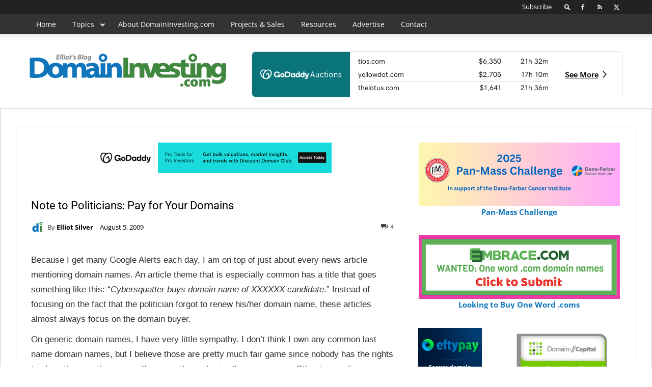

--- FILE ---
content_type: text/html; charset=utf-8
request_url: https://static.catchy.com/ads/domaininvesting
body_size: 7109
content:
<!doctype html>
<html>
<head>
<meta charset="utf-8">
<meta name="ROBOTS" CONTENT="NOINDEX, NOCACHE, NOSNIPPET, NOARCHIVE">
<meta name="viewport" content="width=device-width,minimum-scale=1.0,maximum-scale=1.0,initial-scale=1" />
<meta http-equiv="Content-Type" content="text/html; charset=utf-8" />

<script type="text/javascript" src="https://ajax.googleapis.com/ajax/libs/jquery/3.5.1/jquery.min.js"></script>
<link rel="stylesheet" href="https://cdnjs.cloudflare.com/ajax/libs/normalize/5.0.0/normalize.min.css">
<link rel="stylesheet" href="https://cdn.jsdelivr.net/npm/bootstrap@5.3.2/dist/css/bootstrap.min.css" integrity="sha384-T3c6CoIi6uLrA9TneNEoa7RxnatzjcDSCmG1MXxSR1GAsXEV/Dwwykc2MPK8M2HN" crossorigin="anonymous">
<link rel="stylesheet" href="https://cdnjs.cloudflare.com/ajax/libs/animate.css/4.1.1/animate.min.css">

<script type="text/javascript" src="/js/cookies.js"></script>
<script type="text/javascript" src="/js/fitty.js"></script>

<style>

:root {
    
    --main-bg-color: rgb(51, 51, 51);    
    
}

body {
    cursor:pointer;
    width:100%;
    height:100%;
    background-color: var(--main-bg-color);
    font-family: 'Exo', sans-serif;
    overflow:hidden;
}

@import url('https://fonts.googleapis.com/css?family=Exo:400,700');

*{
    margin: 0px;
    padding: 0px;
}

.context2 {
    color: #fff;
		display:block;
		position:absolute;
		left:0;
		top:0;
        width:100%;
        height:100%;
	

		font-size:14px;
		text-align:center;
		
    z-index:9999999;
}

.context {
    color: #fff;
		display:block;
		position:absolute;
		left:50%;
		top:50%;
		transform:translate(-50%, -50%);

		font-size:1.3em;
		text-align:center;
		width:400px;
    z-index:9999999;
}

.context h1{
    text-align: center;
    font-size: 3.5em;
    font-weight:bold;
}

.area {
    width: 100%;
    height: 100vh;
    position: fixed;
    z-index: -1;
    background-repeat: no-repeat;
    background-size: cover;
    background-position: 50%;
}

/* Alternatively, target specifically taller than wide scenarios */
@media (max-aspect-ratio: 1/1) {
    .area {
        background-color: var(--main-bg-color);
        background-image: linear-gradient(to top, var(--main-bg-color), black);
    }
}

/* Alternatively, target specifically wider than tall scenarios */
@media (min-aspect-ratio: 1/1) {
    .area {
        background-color: var(--main-bg-color);
        background-image: linear-gradient(to left, var(--main-bg-color), black);
 
    }
}

@media (aspect-ratio: 1/1) {
    .area {
        background-color: var(--main-bg-color);
        background-image: linear-gradient(to top, var(--main-bg-color), black);
    }
}


@media (min-width: 296px) and (max-width: 304px) and (min-height: 246px) and (max-height: 268px) {
    .area {
        background-color: var(--main-bg-color);
        background-image: linear-gradient(to top, var(--main-bg-color), black);
    }
}

@media (width: 120px) and (height: 60px) {
    .area {
        background-color: var(--main-bg-color);
        background-image: linear-gradient(to top, var(--main-bg-color), black);
    }
}

.circles{
    position: absolute;
    top: 0;
    left: 0;
    width: 100%;
    height: 100%;
    overflow: hidden;
}

.circles li{
    position: absolute;
    display: block;
    list-style: none;
    width: 20px;
    height: 20px;
    background: rgba(255, 255, 255, 0.2);
    animation: animate 25s linear infinite;
    bottom: -150px;
    
}

.circles li:nth-child(1){
    left: 25%;
    width: 80px;
    height: 80px;
    animation-delay: 0s;
}


.circles li:nth-child(2){
    left: 10%;
    width: 20px;
    height: 20px;
    animation-delay: 2s;
    animation-duration: 12s;
}

.circles li:nth-child(3){
    left: 70%;
    width: 20px;
    height: 20px;
    animation-delay: 4s;
}

.circles li:nth-child(4){
    left: 40%;
    width: 60px;
    height: 60px;
    animation-delay: 0s;
    animation-duration: 18s;
}

.circles li:nth-child(5){
    left: 65%;
    width: 20px;
    height: 20px;
    animation-delay: 0s;
}

.circles li:nth-child(6){
    left: 75%;
    width: 110px;
    height: 110px;
    animation-delay: 3s;
}

.circles li:nth-child(7){
    left: 35%;
    width: 150px;
    height: 150px;
    animation-delay: 7s;
}

.circles li:nth-child(8){
    left: 50%;
    width: 25px;
    height: 25px;
    animation-delay: 15s;
    animation-duration: 45s;
}

.circles li:nth-child(9){
    left: 20%;
    width: 15px;
    height: 15px;
    animation-delay: 2s;
    animation-duration: 35s;
}

.circles li:nth-child(10){
    left: 85%;
    width: 150px;
    height: 150px;
    animation-delay: 0s;
    animation-duration: 11s;
}



@keyframes animate {

    0%{
        transform: translateY(0) rotate(0deg);
        opacity: 1;
        border-radius: 0;
    }

    100%{
        transform: translateY(-1000px) rotate(720deg);
        opacity: 0;
        border-radius: 50%;
    }

}

    .logotext
    {
        background: linear-gradient(to bottom,yellow 0%, orange 100%);
        background-clip: content-box;
        -webkit-background-clip: text;
        -webkit-text-fill-color: transparent;
    }

    .ads-container {
        display: flex;
        width: 100%;
        height: 100vh;
        margin: 0;
        padding-top: 5px;
        padding-bottom: 5px;
        padding-left: 15px;
        padding-right: 15px;
        gap: 10px;
    }

    .box1, .box2 {
        display: flex;
        align-items: center;
        justify-content: center;
        flex-grow: 1;
        width: 100%;
        box-sizing: border-box;

    }

    .box1 {
        flex-basis: 35%;
        min-width: 35%;            
    }

    .box2 {
        flex-basis: 65%;
        max-width: 65%;

    }

</style>
 <script>

    var voucher = 'domaininvesting.com';
    var annualRate = 10;
    var alldomains = [{"domain":"alph.com","reserve":"250000"},{"domain":"alts.com","reserve":"2000000"},{"domain":"bahh.com","reserve":"50000"},{"domain":"beed.com","reserve":"350000"},{"domain":"blak.com","reserve":"550000"},{"domain":"blen.com","reserve":"100000"},{"domain":"bloc.com","reserve":"2000000"},{"domain":"blud.com","reserve":"180000"},{"domain":"bonq.com","reserve":"100000"},{"domain":"bouh.com","reserve":"50000"},{"domain":"brif.com","reserve":"160000"},{"domain":"briv.com","reserve":"100000"},{"domain":"broc.com","reserve":"250000"},{"domain":"brox.com","reserve":"250000"},{"domain":"broz.com","reserve":"200000"},{"domain":"caff.com","reserve":"250000"},{"domain":"cand.com","reserve":"250000"},{"domain":"cax.com","reserve":"850000"},{"domain":"chee.com","reserve":"300000"},{"domain":"chum.com","reserve":"1100000"},{"domain":"ciff.com","reserve":"100000"},{"domain":"cond.com","reserve":"270000"},{"domain":"conn.com","reserve":"600000"},{"domain":"cooq.com","reserve":"150000"},{"domain":"corc.com","reserve":"90000"},{"domain":"crin.com","reserve":"100000"},{"domain":"croq.com","reserve":"88888"},{"domain":"cund.com","reserve":"50000"},{"domain":"cust.com","reserve":"500000"},{"domain":"dass.com","reserve":"400000"},{"domain":"diox.com","reserve":"100000"},{"domain":"ditt.com","reserve":"250000"},{"domain":"doon.com","reserve":"400000"},{"domain":"doot.com","reserve":"160000"},{"domain":"drag.com","reserve":"800000"},{"domain":"dunp.com","reserve":"80000"},{"domain":"duts.com","reserve":"100000"},{"domain":"ehh.com","reserve":"1000000"},{"domain":"falz.com","reserve":"100000"},{"domain":"fott.com","reserve":"50000"},{"domain":"gals.com","reserve":"400000"},{"domain":"glax.com","reserve":"90000"},{"domain":"hoon.com","reserve":"240000"},{"domain":"ieah.com","reserve":"30000"},{"domain":"jeed.com","reserve":"28000"},{"domain":"jeer.com","reserve":"28000"},{"domain":"jef.com","reserve":"800000"},{"domain":"kaab.com","reserve":"50000"},{"domain":"kais.com","reserve":"200000"},{"domain":"keed.com","reserve":"350000"},{"domain":"kess.com","reserve":"190000"},{"domain":"kib.com","reserve":"1000000"},{"domain":"kouc.com","reserve":"35000"},{"domain":"kraf.com","reserve":"50000"},{"domain":"krav.com","reserve":"180000"},{"domain":"kund.com","reserve":"100000"},{"domain":"loov.com","reserve":"140000"},{"domain":"luuf.com","reserve":"50000"},{"domain":"monf.com","reserve":"80000"},{"domain":"mool.com","reserve":"350000"},{"domain":"mosq.com","reserve":"70000"},{"domain":"muaa.com","reserve":"50000"},{"domain":"mund.com","reserve":"250000"},{"domain":"nein.com","reserve":"400000"},{"domain":"noff.com","reserve":"60000"},{"domain":"nooo.com","reserve":"100000"},{"domain":"noov.com","reserve":"100000"},{"domain":"noox.com","reserve":"200000"},{"domain":"noyu.com","reserve":"40000"},{"domain":"oaao.com","reserve":"50000"},{"domain":"offf.com","reserve":"75000"},{"domain":"ooq.com","reserve":"150000"},{"domain":"ouss.com","reserve":"80000"},{"domain":"paaq.com","reserve":"70000"},{"domain":"peon.com","reserve":"650000"},{"domain":"phew.com","reserve":"700000"},{"domain":"plee.com","reserve":"130000"},{"domain":"pluf.com","reserve":"50000"},{"domain":"plun.com","reserve":"100000"},{"domain":"poom.com","reserve":"250000"},{"domain":"prad.com","reserve":"120000"},{"domain":"prot.com","reserve":"700000"},{"domain":"qlee.com","reserve":"30000"},{"domain":"qont.com","reserve":"20000"},{"domain":"rahh.com","reserve":"50000"},{"domain":"reex.com","reserve":"500000"},{"domain":"saak.com","reserve":"30000"},{"domain":"saff.com","reserve":"350000"},{"domain":"sbot.com","reserve":"600000"},{"domain":"scaf.com","reserve":"30000"},{"domain":"scop.com","reserve":"280000"},{"domain":"shaz.com","reserve":"200000"},{"domain":"sheb.com","reserve":"100000"},{"domain":"sint.com","reserve":"250000"},{"domain":"skud.com","reserve":"50000"},{"domain":"spen.com","reserve":"300000"},{"domain":"stuc.com","reserve":"50000"},{"domain":"stux.com","reserve":"110000"},{"domain":"surd.com","reserve":"20000"},{"domain":"tbot.com","reserve":"600000"},{"domain":"teet.com","reserve":"190000"},{"domain":"tenz.com","reserve":"180000"},{"domain":"teuf.com","reserve":"50000"},{"domain":"thex.com","reserve":"600000"},{"domain":"tobb.com","reserve":"120000"},{"domain":"trug.com","reserve":"50000"},{"domain":"twil.com","reserve":"180000"},{"domain":"vaax.com","reserve":"50000"},{"domain":"vank.com","reserve":"2000000"},{"domain":"vap.com","reserve":"1100000"},{"domain":"viff.com","reserve":"100000"},{"domain":"vitt.com","reserve":"250000"},{"domain":"vlin.com","reserve":"50000"},{"domain":"voll.com","reserve":"200000"},{"domain":"voon.com","reserve":"160000"},{"domain":"web0.com","reserve":"50000"},{"domain":"wipp.com","reserve":"110000"},{"domain":"wois.com","reserve":"150000"},{"domain":"xbot.com","reserve":"2000000"},{"domain":"xoid.com","reserve":"800000"},{"domain":"xper.com","reserve":"600000"},{"domain":"yaal.com","reserve":"50000"},{"domain":"yeem.com","reserve":"150000"},{"domain":"yess.com","reserve":"600000"},{"domain":"yinq.com","reserve":"50000"},{"domain":"yuff.com","reserve":"50000"},{"domain":"zeet.com","reserve":"500000"},{"domain":"zill.com","reserve":"200000"},{"domain":"zunn.com","reserve":"60000"}];
    var onlyDomains = true;
    var CatchyAds = [];

    function CatchyLink(link)
    {        
        if(voucher == '')
            return link;

        if(link.includes("?"))
            return link + "&v=" + voucher;
        return link + "?v=" + voucher;
    }

    if(!onlyDomains)
    {
        [
        { logo : 'https://static.catchy.com/images/catchy-logo-big.png', tagline : '4% sale commission...', link : CatchyLink("https://catchy.com/sell"), title : '5% sale commission' },
        { logo : 'https://static.catchy.com/images/catchy-logo-big.png', tagline : 'Make money...', link : CatchyLink("https://catchy.com/partner"), title : 'Catchy.com Affiliate Program' },
        { logo : 'https://static.catchy.com/images/catchy-logo-big.png', tagline : 'Get lead identity...', link : CatchyLink("https://catchy.com/sell"), title : 'Get lead identity' },
        ];
    }
    var CatchyAdsEvery = 5;
    var AdSecondsShown = 7;

    var domains = alldomains;
    var Animate = true;
    var AnimationTimeout = null;

    async function loadImage(src) 
    {
        return new Promise((resolve, reject) => 
        {
            let img = new Image();

            img.onload = () => {
                resolve({
                    width: img.naturalWidth,
                    height: img.naturalHeight                    
                });
            };

            img.onerror = () => {
                reject(new Error('Failed to load image at ' + src));
            };

            img.src = src;
        });
    }

    var FirstDomain = getCookie('ad_domain');
    if(FirstDomain == undefined || FirstDomain == null || FirstDomain == '' || isNaN(FirstDomain))
        FirstDomain = Math.floor(Math.random() * domains.length);
    else
        FirstDomain = parseInt(FirstDomain) % domains.length;

    var FirstAd = getCookie('ad_catchy');
    if(FirstAd == undefined || FirstAd == null || FirstAd == '' || isNaN(FirstAd))
        FirstAd = Math.floor(Math.random() * CatchyAds.length);
    else
        FirstAd = parseInt(FirstAd) % CatchyAds.length;

    
    var domainname, reserve, logo, link, tagline;

    function IsSimilarSize(w1, h1)
    {
        let dx = 5;
        let w2 = window.innerWidth;
        let h2 = window.innerHeight;
        return (w2 - dx <=  w1) && (w1 <= w2 + dx) && (h2 - dx <=  h1) && (h1 <= h2 + dx);
    }

    async function GetNthDomain(n = 0, m = 0, showAds = true)
    {
        let AdsContainerRatio = $(".ads-container").innerWidth() / $(".ads-container").innerHeight();
        let AdLayout = 'unknown';
        if(AdsContainerRatio > 1.5)
            AdLayout = 'horizontal';
        else if(AdsContainerRatio >= 0.5 && AdsContainerRatio <= 1.5)
            AdLayout = 'square';
        else if(AdsContainerRatio < 0.5)
            AdLayout = 'vertical';

        let Box1Ratio = $(".box1").innerWidth() / $(".box1").innerHeight();
        let imageRatio = { width: 0, height: 0};
        let Box2Ratio = $(".box2").innerWidth() / $(".box2").innerHeight();
        let Box2Width = $(".box2").innerWidth()

        var TextFontSize = 14;

        if(IsSimilarSize(250, 125))
            TextFontSize = 13;
        else
        {
            if(Box2Width <= 125)
                TextFontSize = 10;
            if(Box2Width > 125 && Box2Width <= 130)
                TextFontSize = 13;
            if(Box2Width > 130 && Box2Width <= 300)
                TextFontSize = 20;
            if(Box2Width > 300 && Box2Width < 500)
                TextFontSize = 28;
            if(Box2Width >= 500)
                TextFontSize = 40;
        }

        var TextFontSize2 = Math.round(TextFontSize * 1.5)


        if(domains.length == 0 || showAds && CatchyAds.length > 0 && n % CatchyAdsEvery == CatchyAdsEvery -1)
        {
            let ad = CatchyAds[m];
            tagline = '<div style="font-size:'+TextFontSize2+'px;">' + ad.tagline + ' </div>';


            try 
            {
                const src = ad.logo;
                const dimensions = await loadImage(src);
                imageRatio = dimensions.width / dimensions.height;
            } 
            catch (error) 
            {
                console.log(error)
            }            

            if (imageRatio > Box1Ratio)
                logo = '<img src="' + ad.logo + '" border=0 alt="' + ad.title + '" style="width: 100%;height: auto;object-fit: contain;">';
            else
                logo = '<img src="' + ad.logo + '" border=0 alt="' + ad.title + '" style="width: auto;height:' + $(".box1").innerHeight() +'px;">';

            title = ad.title;
            changeImageAndAnimate(logo, tagline, title, ad.link);
            m = m < CatchyAds.length -1 ? m + 1 : 0;
            setCookie('ad_catchy', m, 60*24*90, '/', '.static.catchy.com', true, 'None');    

            if(AnimationTimeout)
            {
                clearTimeout(AnimationTimeout);
                AnimationTimeout = null;
            }

            if(Animate)
            {
                FirstAd = m;
                AnimationTimeout = setTimeout(() => { GetNthDomain(n, m, false); }   , AdSecondsShown * 1000);
            }                            
        }
        else
        {
            let dn = domains[n];
            domainname = dn.domain;
            reserve = dn.reserve;
            /*
            if(reserve <= 50000)
                tagline = '<div style="word-wrap: break-word;font-size:'+TextFontSize+'px;">Buy ' + domainname + ' for:</div><div style="font-size:'+TextFontSize2+'px;font-weight:bold;color:rgb(119,255,51)">' + money(reserve, 0) + '</div>';
            else if(reserve > 50000 && reserve < 200000 )
                tagline = '<div style="word-wrap: break-word;font-size:'+TextFontSize+'px;">Lease from:</div><div style="font-size:'+TextFontSize2+'px;font-weight:bold;color:yellow">' + money(CalculateMinimumInstallment(reserve), 0) + '/month</div>';
            else if(reserve < 10000000)
                tagline = '<div style="word-wrap: break-word;font-size:'+TextFontSize+'px;">' + domainname + ' is for sale</div><div style="font-size:'+TextFontSize2+'px;font-weight:bold;color:yellow">Get price!</div>';
            else
                tagline = '<div style="word-wrap: break-word;font-size:'+TextFontSize+'px;">' + domainname + ' is for sale</div><div style="font-size:'+TextFontSize2+'px;font-weight:bold;color:red">Inquire!</div>';
            */
            tagline = '<div style="word-wrap: break-word;font-size:'+TextFontSize+'px;">Lease now. Buy later.</div><div style="font-size:'+TextFontSize2+'px;font-weight:bold;color:yellow">' + money(CalculateMinimumInstallment(reserve), 0) + '/month</div>';


            title = domainname + " domain for sale";
            let nextdnomainname = domains[n < domains.length - 1 ? n+1 : 0].domain;

            let Box1Ratio = $(".box1").innerWidth() / $(".box1").innerHeight();
            let imageRatio = { width: 0, height: 0};

            try 
            {
                const src = '/logos/' + domainname.toLowerCase() + '.webp';
                const dimensions = await loadImage(src);
                imageRatio = dimensions.width / dimensions.height;
            } 
            catch (error) 
            {
                //alert(error)
            }            

            if (imageRatio > Box1Ratio)
                logo = '<img src="/logos/' + domainname.toLowerCase() + '.webp" border=0 alt="' + ad.title + '" style="width: 100%;height: auto;object-fit: contain;">';
            else
                logo = '<img src="/logos/' + domainname.toLowerCase() + '.webp" border=0 alt="' + ad.title + '" style="width: auto;height:' + $(".box1").innerHeight() +'px;">';

            logo += '<link rel="preload" href="/logos/' + nextdnomainname.toLowerCase() + '.webp" as="image">';
            changeImageAndAnimate(logo, tagline, title, CatchyLink("https://catchy.com/" + domainname.toLowerCase()));
            n = n < domains.length -1 ? n + 1 : 0;
            setCookie('ad_domain', n, 60*24*90, '/', '.static.catchy.com', true, 'None');


            if(AnimationTimeout)
            {
                clearTimeout(AnimationTimeout);
                AnimationTimeout = null;
            }

            //if(Animate && (n > 1 || m > 1))
            if(Animate)
            {
                FirstDomain = n;
                AnimationTimeout = setTimeout(() => { GetNthDomain(n, m, true); }   , AdSecondsShown * 1000);
            }
        }
    }

    function changeImageAndAnimate(logo, tagline, title, url) 
    {
        var $logo = $("#logo");
        var $tagline = $("#tagline");

        removeAllAnimationClasses($logo);
        $logo.addClass('animate__animated animate__fadeOut');

        removeAllAnimationClasses($tagline);
        $tagline.addClass('animate__animated animate__fadeOut');

         
        var ChangeClassTimeout =  setTimeout(() => {
            clearTimeout(ChangeClassTimeout);
            removeAllAnimationClasses($logo);
            $logo.html(logo);

            const randomInteger = Math.floor(Math.random() * (7+1));

            switch (randomInteger) {
                case 0:
                    $logo.addClass('animate__animated animate__bounceInDown');
                    break;
                case 1:
                    $logo.addClass('animate__animated animate__rollIn');
                    break;
                case 2:
                    $logo.addClass('animate__animated animate__lightSpeedInRight');
                    break;
                case 3:
                    $logo.addClass('animate__animated animate__lightSpeedInLeft');
                    break;
                case 4:
                    $logo.addClass('animate__animated animate__zoomInDown');
                    break;
                case 5:
                    $logo.addClass('animate__animated animate__flip');
                    break;
                case 6:
                    $logo.addClass('animate__animated animate__rubberBand');
                    break;
                case 7:
                    $logo.addClass('animate__animated animate__rotateIn');
                    break;
                default:
                    $logo.addClass('animate__animated animate__bounceInDown');
            }
            removeAllAnimationClasses($tagline);
            $tagline.addClass('animate__animated animate__fadeInUp');
            $tagline.html(tagline);

            link = url;
            document.title = title;
        }, 1 * 1000);

    }

    function removeAllAnimationClasses(element)
    {
        var classes = element.attr('class').split(/\s+/); // Split classes into an array
        classes.forEach(function(className) {
            if (className.startsWith('animate__')) {
                element.removeClass(className);
            }
        });
        void element[0].offsetWidth;
    }    

    function CalculateMinimumInstallment(reserve)
    {
        let RatioSaleLease = 5;
        return Math.round(Math.max(300, reserve * RatioSaleLease / 1200.0) / 100)*100;
    }

    function pad(amount, decimalCount = 2, decimal = ".", thousands = ",") 
    {
        try 
        {
            decimalCount = Math.abs(decimalCount);
            decimalCount = isNaN(decimalCount) ? 2 : decimalCount;

            const negativeSign = amount < -0.009 ? "-" : "";

            let i = parseInt(amount = Math.abs(Number(amount) || 0).toFixed(decimalCount)).toString();
            let j = (i.length > 3) ? i.length % 3 : 0;

            return negativeSign + (j ? i.substr(0, j) + thousands : '') + i.substr(j).replace(/(\d{3})(?=\d)/g, "$1" + thousands) + (decimalCount ? decimal + Math.abs(amount - i).toFixed(decimalCount).slice(2) : "");
        } 
        catch (e) 
        {
            console.log(e)
        }
    };  

    function money(amount, decimalCount = 2, decimal = ".", thousands = ",")
    {
        if(amount >= 0)
            return '$' + pad(amount, decimalCount, decimal, thousands);
            return '- ' + CurrencySymbol + pad(Math.abs(amount), decimalCount, decimal, thousands);
    }

    function LogoNotLoaded()
    {
        var LogoDiv = document.getElementById('logo');
        LogoDiv.innerHTML = '<div id=logotext class="logotext">' + domainname + '</div>';
        fitty('#logotext');
    }

    function PauseAnimation()
    {
        if(AnimationTimeout)
        {
            clearTimeout(AnimationTimeout);
            AnimationTimeout = null;
        }
        Animate = false;
    }

    function ResumeAnimation()
    {
        if(AnimationTimeout)
        {
            clearTimeout(AnimationTimeout);
            AnimationTimeout = null;
        }
        Animate = true;

        AnimationTimeout = setTimeout(() => {
            GetNthDomain(FirstDomain, FirstAd, true);
        }, AdSecondsShown * 1000);

    }

    function checkContainerWidth() 
    {
        const adsContainer = document.querySelector('.ads-container');

        if (adsContainer.offsetWidth / adsContainer.offsetHeight < 1.3) 
        {
            adsContainer.style.flexDirection = 'column';
            adsContainer.querySelectorAll('.box1, .box2').forEach(box => {
                box.style.flexBasis = 'auto';
            });

            adsContainer.querySelectorAll('.box2').forEach(box => {
                box.style.maxWidth = '100%';
            });
        } 
        else 
        {
            adsContainer.style.flexDirection = ''; // Reset to default or initial flex-direction
            adsContainer.querySelectorAll('.box1, .box2').forEach(box => {
                box.style.flexBasis = ''; // Reset to default or initial flex-basis
            });
            adsContainer.querySelectorAll('.box2').forEach(box => {
                box.style.maxWidth = '65%';
            });
        }

        if(adsContainer.offsetWidth < 125 && adsContainer.offsetHeight < 125)
            adsContainer.querySelectorAll('.box2').forEach(box => {
                box.style.display = 'none';
            });
        else        
            adsContainer.querySelectorAll('.box2').forEach(box => {
                box.style.display = '';
            });
    }


</script>
</head>
<body>

    <div class="context2">
        <div id="ad" class="ads-container">
            <div class="box1">
                <div id="logo" class="animate__animated animate__bounceInDown"></div>
            </div>
            <div class="box2">
                <div id="tagline" class="animate__animated animate__fadeInUp" style="font-size:22px;font-weight:bold;text-shadow: 2px 2px #000000;"></div>
            </div>        
        </div>        
    </div>


    <div class="area" >
        <ul class="circles">
                <li></li>
                <li></li>
                <li></li>
                <li></li>
                <li></li>
                <li></li>
                <li></li>
                <li></li>
                <li></li>
                <li></li>
        </ul>
    </div >


<style>
    .catchy {
        background-color: yellow;
        color: black;
        font-size: 11px;
        font-weight: bold;
        font-family: arial;
        cursor: pointer;
        display: block;
        position: fixed;
        bottom: 0px;
        right: 0px;
        padding: 2px;
        border-top-left-radius : 5px;
        z-index: 7777;
    }
</style>


<script>
    document.addEventListener("DOMContentLoaded", function(event) 
    { 
        checkContainerWidth();

        GetNthDomain(FirstDomain, FirstAd)

        window.addEventListener('resize', checkContainerWidth);

        document.body.addEventListener("click", function (evt) { window.open(link, '_blank'); });

        document.addEventListener("visibilitychange", function() 
        {
            if (document.visibilityState === 'hidden') {
                PauseAnimation();
            } else if (document.visibilityState === 'visible') {
                ResumeAnimation();
            }
        });

    });
</script>
</body>
</html>

--- FILE ---
content_type: text/javascript
request_url: https://img6.wsimg.com/auctions-fos/79169b4/_next/static/chunks/809-6939cc644ec71be3.js
body_size: 2367
content:
"use strict";(self.webpackChunk_N_E=self.webpackChunk_N_E||[]).push([[809],{51360:function(e,n,t){t.d(n,{X:function(){return o}});var r=t(7915),i=t(44012),s=(t(83899),t(57491)),a=t(97995),c=t(85893),o=function(e){var n=e.gasketCookies,t=e.displayPrice,o=e.displayPriceType,u=e.displayPriceUSD,l=e.priceAnnotation;return(0,c.jsxs)(c.Fragment,{children:[o===s.V.CurBid?(0,c.jsx)(r.n,{price:t,gasketCookies:n}):(0,c.jsx)(r.J,{price:u,showUSDLabel:!(0,a.tF)(n.currency)}),l&&(0,c.jsx)("span",{className:"ml-1",children:(0,c.jsx)(i.Z,{id:l})})]})}},88420:function(e,n,t){t.d(n,{u:function(){return x},z:function(){return f}});var r=t(50029),i=t(87794),s=t.n(i),a=t(83899),c=t(62329),o=t(75365),u=t(36308),l=t(51360),d=t(75847),p=t(67670),g=t(44012),_=t(85893);function x(e){var n=e.eidBase,t=e.auctions,r=e.market,i=e.currency,s=e.getDetailsPageUrl;return t.map((function(e){var t=e.auctionId,a=e.domainName,c=e.displayPrice,d=e.displayPriceType,g=e.displayPriceUSD,x=e.endTime;return(0,_.jsxs)(o.X2,{className:"auction-row",noGutters:!0,onClick:function(){(0,p.yM)((0,p.vU)((0,p.nD)(n,"auction-row",p.v6.Button,p.U4.Click),p.U4.Click)),window.open(s(a,t))},children:[(0,_.jsx)(o.JX,{className:"ellipses",xs:6,children:a}),(0,_.jsx)(o.JX,{xs:3,textAlign:"right",children:(0,_.jsx)(l.X,{gasketCookies:{currency:i,market:r},displayPrice:c,displayPriceType:d,displayPriceUSD:g})}),(0,_.jsx)(o.JX,{xs:3,textAlign:"right",children:x&&(0,_.jsx)(u.n,{endTime:x})})]},a)}))}var f=function(e){var n,t,i,f,N=e.auctions,h=e.currency,w=e.eidBase,m=e.market,I=e.populateSearchQueryFilter,E=e.retrieveData,y=e.widgetType,S=e.getDetailsPageUrl,v=(0,a.useState)(!0),T=v[0],k=v[1],j=(0,a.useState)(!1),A=j[0],C=j[1];switch((0,a.useEffect)((function(){(0,r.Z)(s().mark((function e(){return s().wrap((function(e){for(;;)switch(e.prev=e.next){case 0:return e.prev=0,e.next=3,E();case 3:e.next=8;break;case 5:e.prev=5,e.t0=e.catch(0),C(!0);case 8:case"end":return e.stop()}}),e,null,[[0,5]])})))()}),[]),(0,a.useEffect)((function(){N&&N.length>0&&k(!1)}),[N]),y){case c.l9.ENDING_SOON:n="widget_ending_soon_title",t="widget_ending_soon_see_more_text",f=function(){I({endingInMinutes:1440,saleType:["EXPIRING_AUCTIONS"],sortColumn:"auctionValuationPrice",sortAsc:!1}),(0,p.yM)((0,p.vU)((0,p.nD)(w,"widget/ending-soon",p.v6.Button,p.U4.Click),p.U4.Click))},i=x({eidBase:w,auctions:N,market:m,currency:h,getDetailsPageUrl:S});break;case c.l9.NEWLY_ADDED:n="widget_newly_added_title",t="widget_newly_added_see_more_text",f=function(){I({endingAfterMinutes:12960,saleType:["EXPIRING_AUCTIONS"],sortColumn:"auctionValuationPrice",sortAsc:!1}),(0,p.yM)((0,p.vU)((0,p.nD)(w,"widget/split-test-cta",p.v6.Button,p.U4.Click),p.U4.Click))},i=function(e,n,t,r){return e.map((function(e){var i=e.auctionId,s=e.domainName,a=e.displayPrice,c=e.displayPriceType,u=e.displayPriceUSD;return(0,_.jsxs)(o.X2,{className:"auction-row",noGutters:!0,onClick:function(){window.open(r(s,i),"details_"+s)},children:[(0,_.jsx)(o.JX,{xs:9,children:s}),(0,_.jsx)(o.JX,{xs:3,textAlign:"right",children:(0,_.jsx)(l.X,{gasketCookies:{currency:t,market:n},displayPrice:a,displayPriceType:c,displayPriceUSD:u})})]},s)}))}(N,m,h,S);break;case c.l9.MOST_BIDS:n="widget_most_bids_title",t="widget_most_bids_see_more_text",f=function(){I({saleType:["EXPIRING_AUCTIONS"],sortColumn:"auctionBids",sortAsc:!1}),(0,p.yM)((0,p.vU)((0,p.nD)(w,"widget/split-test-cta",p.v6.Button,p.U4.Click),p.U4.Click))},i=function(e,n){return e.map((function(e){var t=e.auctionId,r=e.domainName,i=e.endTime,s=e.bids;return(0,_.jsxs)(o.X2,{className:"auction-row",noGutters:!0,onClick:function(){window.open(n(r,t),"details_"+r)},children:[(0,_.jsx)(o.JX,{xs:6,children:r}),(0,_.jsx)(o.JX,{xs:3,children:(0,_.jsx)(g.Z,{id:"widget_most_bids_bid_count",values:{bidCount:s}})}),(0,_.jsx)(o.JX,{xs:3,textAlign:"right",children:i&&(0,_.jsx)(u.n,{endTime:i})})]},r)}))}(N,S);break;default:n="default",t="default"}return(0,_.jsx)(d.L,{titleId:n,callToAction:f,ctaTextId:t,loading:T,error:A,children:i})}},75847:function(e,n,t){t.d(n,{L:function(){return N}});var r=t(50029),i=t(87794),s=t.n(i),a=t(83899),c=t(75365),o=t(86896),u=t(44012),l=t(86964),d=t.n(l),p=t(99770),g=t(49555),_=t.n(g),x=t(44635),f=t(85893),N=(0,a.forwardRef)((function(e,n){var t=e.callToAction,i=e.children,a=e.ctaTextId,l=e.error,g=void 0!==l&&l,N=e.loading,h=void 0!==N&&N,w=e.titleId,m=e.isGemWidget,I=void 0!==m&&m,E=t?(0,r.Z)(s().mark((function e(){return s().wrap((function(e){for(;;)switch(e.prev=e.next){case 0:return e.next=2,t();case 2:case"end":return e.stop()}}),e)}))):function(){return!1},y=(0,o.Z)();return(0,f.jsx)(c.kC,{className:"card widget-card ".concat(I?"gem-widget":""),flexDirection:"column",my:4,p:4,children:!g&&h?(0,f.jsx)(c.M5,{expand:"height",children:(0,f.jsx)(p.Z,{size:"lg"})}):(0,f.jsxs)(f.Fragment,{children:[I&&(0,f.jsxs)(f.Fragment,{children:[(0,f.jsx)("div",{children:(0,f.jsx)(x.default,{type:"passive",children:y.formatMessage({id:"new"})})}),(0,f.jsxs)("div",{className:"pb-1 ".concat(t?" clickable":""),onKeyDown:E,onClick:E,role:"link",tabIndex:0,children:[(0,f.jsx)("span",{className:"gem-widget-title",children:(0,f.jsx)(u.Z,{id:w})}),(0,f.jsx)("span",{className:"gem-widget-title-icon",children:(0,f.jsx)(_(),{className:"badge-gem"})})]}),(0,f.jsx)(c.XY,{className:"widget-content",children:(0,f.jsx)("span",{className:"font-size-0",children:i})})]}),!I&&(0,f.jsxs)(f.Fragment,{children:[(0,f.jsx)(c.XY,{pb:2,className:"widget-title",children:(0,f.jsx)("strong",{className:"".concat(t?" clickable":""),onKeyDown:E,onClick:E,role:"link",tabIndex:0,children:(0,f.jsx)(u.Z,{id:w})})}),(0,f.jsx)(c.XY,{className:"widget-content",children:g?(0,f.jsx)(c.XY,{tag:"p",className:"note",children:(0,f.jsx)(u.Z,{id:"error_loading_widget"})}):i})]}),t&&(0,f.jsx)(c.kC,{className:"cta",alignItems:"flex-end",pt:2,onClick:(0,r.Z)(s().mark((function e(){return s().wrap((function(e){for(;;)switch(e.prev=e.next){case 0:return e.next=2,t();case 2:case"end":return e.stop()}}),e)}))),children:(0,f.jsxs)(c.kC,{tag:"strong",children:[(0,f.jsx)(u.Z,{id:a}),(0,f.jsx)(d(),{})]})})]})})}))},48729:function(e,n,t){t.d(n,{Iy:function(){return g},cr:function(){return _},pl:function(){return p}});var r=t(50029),i=t(87794),s=t.n(i),a=t(61850),c=t(53022),o=t(62329),u=t(41607),l=t(99490),d=t(84358),p=function(){var e=arguments.length>0&&void 0!==arguments[0]?arguments[0]:4,n=arguments.length>1&&void 0!==arguments[1]?arguments[1]:d.u.AUCTIONS_ENDING_SOON_WIDGET;return function(){var t=(0,r.Z)(s().mark((function t(r,i){var d,p;return s().wrap((function(t){for(;;)switch(t.prev=t.next){case 0:return t.prev=0,d={paginationStart:0,paginationSize:e,sortBy:"auctionValuationPrice:desc",typeIncludeList:u.vP.EXPIRING_AUCTIONS.join(),endTimeBefore:l.ou.utc().plus({hours:24}).startOf("seconds").toISO()},t.next=4,(0,a.Yb)(i(),n,d);case 4:if(p=t.sent,r({type:o.YH.UPDATE_ENDING_SOON_AUCTIONS,payload:p.results}),0!==p.results.length){t.next=8;break}throw new Error("error_no_ending_soon_auctions_results");case 8:t.next=14;break;case 10:throw t.prev=10,t.t0=t.catch(0),(0,c.v)(t.t0,"error getting ending soon auctions widget data: ".concat(t.t0.message)),new Error("error_get_auctions");case 14:case"end":return t.stop()}}),t,null,[[0,10]])})));return function(e,n){return t.apply(this,arguments)}}()},g=function(){return function(){var e=(0,r.Z)(s().mark((function e(n,t){var r,i;return s().wrap((function(e){for(;;)switch(e.prev=e.next){case 0:return e.prev=0,r={paginationStart:0,paginationSize:4,sortBy:"auctionValuationPrice:desc",typeIncludeList:u.vP.EXPIRING_AUCTIONS.join(),endTimeAfter:l.ou.utc().plus({days:9}).startOf("seconds").toISO()},e.next=4,(0,a.Yb)(t(),d.u.AUCTIONS_NEW_LISTINGS_WIDGET,r);case 4:if(i=e.sent,n({type:o.YH.UPDATE_NEWLY_ADDED_AUCTIONS,payload:i.results}),0!==i.results.length){e.next=8;break}throw new Error("error_no_newly_added_auctions_results");case 8:e.next=14;break;case 10:throw e.prev=10,e.t0=e.catch(0),(0,c.v)(e.t0,"error getting newly added auctions widget data: ".concat(e.t0.message)),new Error("error_get_auctions");case 14:case"end":return e.stop()}}),e,null,[[0,10]])})));return function(n,t){return e.apply(this,arguments)}}()},_=function(){return function(){var e=(0,r.Z)(s().mark((function e(n,t){var r,i;return s().wrap((function(e){for(;;)switch(e.prev=e.next){case 0:return e.prev=0,r={paginationStart:0,paginationSize:4,sortBy:"auctionBids:desc",typeIncludeList:u.vP.EXPIRING_AUCTIONS.join()},e.next=4,(0,a.Yb)(t(),d.u.AUCTIONS_MOST_BIDS_WIDGET,r);case 4:if(i=e.sent,n({type:o.YH.UPDATE_MOST_BIDS_AUCTIONS,payload:i.results}),0!==i.results.length){e.next=8;break}throw new Error("error_no_newly_added_auctions_results");case 8:e.next=14;break;case 10:throw e.prev=10,e.t0=e.catch(0),(0,c.v)(e.t0,"error getting most bid auctions widget data: ".concat(e.t0.message)),new Error("error_get_auctions");case 14:case"end":return e.stop()}}),e,null,[[0,10]])})));return function(n,t){return e.apply(this,arguments)}}()}},77530:function(e,n,t){var r;t.d(n,{T:function(){return i},x:function(){return r}}),function(e){e.MostActive="MOST_ACTIVE",e.Expiring="EXPIRING",e.BuyNow="BUY_NOW",e.EndingSoon="ENDING_SOON",e.EndingSoonExternal="ENDING_SOON_EXTERNAL",e.Closeouts="CLOSEOUTS",e.BargainBin="BARGAIN_BIN",e.AZListings="AZ_LISTINGS",e.ExternalPartner="EXTERNAL_PARTNER",e.GEMS="GEMS"}(r||(r={}));var i={MOST_ACTIVE:r.MostActive,EXPIRING:r.Expiring,BUY_NOW:r.BuyNow,ENDING_SOON:r.EndingSoon,ENDING_SOON_EXTERNAL:r.EndingSoonExternal,CLOSEOUTS:r.Closeouts,BARGAIN_BIN:r.BargainBin,AZ_LISTINGS:r.AZListings,EXTERNAL_PARTNER:r.ExternalPartner,GEMS:r.GEMS}}}]);

--- FILE ---
content_type: text/javascript
request_url: https://img6.wsimg.com/auctions-fos/79169b4/_next/static/chunks/798-419d08d1c1deeb36.js
body_size: 10414
content:
"use strict";(self.webpackChunk_N_E=self.webpackChunk_N_E||[]).push([[798],{3512:function(e,t,r){r.d(t,{y:function(){return p},B:function(){return d}});var n,i=r(59499),o=r(50029),a=r(87794),c=r.n(a),u=r(50012);!function(e){e[e.OK=200]="OK",e[e.Accepted=202]="Accepted",e[e.NoContent=204]="NoContent",e[e.NotModified=304]="NotModified",e[e.Unauthorized=401]="Unauthorized",e[e.Forbidden=403]="Forbidden",e[e.InternalServerError=500]="InternalServerError",e[e.BadGateway=502]="BadGateway"}(n||(n={}));function s(e,t){var r=Object.keys(e);if(Object.getOwnPropertySymbols){var n=Object.getOwnPropertySymbols(e);t&&(n=n.filter((function(t){return Object.getOwnPropertyDescriptor(e,t).enumerable}))),r.push.apply(r,n)}return r}function f(e){for(var t=1;t<arguments.length;t++){var r=null!=arguments[t]?arguments[t]:{};t%2?s(Object(r),!0).forEach((function(t){(0,i.default)(e,t,r[t])})):Object.getOwnPropertyDescriptors?Object.defineProperties(e,Object.getOwnPropertyDescriptors(r)):s(Object(r)).forEach((function(t){Object.defineProperty(e,t,Object.getOwnPropertyDescriptor(r,t))}))}return e}function d(e){return l.apply(this,arguments)}function l(){return l=(0,o.Z)(c().mark((function e(t){var r,i,o,a,s,d,l,p,m=arguments;return c().wrap((function(e){for(;;)switch(e.prev=e.next){case 0:return r=m.length>1&&void 0!==m[1]?m[1]:{},i=m.length>2&&void 0!==m[2]?m[2]:{},o=i.controller||new AbortController,a=o.signal,s=f({credentials:"include",signal:a},r),setTimeout((function(){return o.abort()}),i.timeout||1e4),e.next=8,(0,u.SH)(t,s);case 8:if((d=e.sent).ok){e.next=15;break}return e.next=12,d.json();case 12:throw l=e.sent,p=l&&l.code?l.code:"RESPONSE_NOT_OK",new Error(p);case 15:if(![n.Accepted,n.NoContent].includes(d.status)){e.next=17;break}return e.abrupt("return",{status:d.status});case 17:return e.t0=d.status,e.next=20,d[i.type||"json"]();case 20:return e.t1=e.sent,e.abrupt("return",{status:e.t0,data:e.t1});case 22:case"end":return e.stop()}}),e)}))),l.apply(this,arguments)}function p(e,t,r){return m.apply(this,arguments)}function m(){return m=(0,o.Z)(c().mark((function e(t,r,n){var i,o,a=arguments;return c().wrap((function(e){for(;;)switch(e.prev=e.next){case 0:return i=a.length>3&&void 0!==a[3]?a[3]:{},e.next=3,d(t,r.request,{timeout:r.timeout,controller:i.controller});case 3:return o=e.sent,e.abrupt("return",{status:o.status,data:r.dataTransform(o.data,n)});case 5:case"end":return e.stop()}}),e)}))),m.apply(this,arguments)}},61850:function(e,t,r){r.d(t,{do:function(){return Ve},hf:function(){return pe},lU:function(){return de},tC:function(){return ye},N:function(){return _e},vd:function(){return Pe},MR:function(){return ze},RB:function(){return Re},Yb:function(){return Ae},iW:function(){return Ne},JM:function(){return oe},PR:function(){return ne},vO:function(){return Ce},GJ:function(){return ge},Fo:function(){return Je},J7:function(){return ve},qr:function(){return Te},_P:function(){return Xe},VM:function(){return Le},VW:function(){return se},B4:function(){return ce},sg:function(){return Me},K8:function(){return Fe}});var n=r(59499),i=r(50029),o=r(87794),a=r.n(o),c=r(3512),u=r(84358),s=r(57491),f=r(26602),d=r(94937),l=r(51481),p=r(33773),m=r(10682),y=r(90352),h=r(95409),v=r(41607),O=r(25934),g=r(61323),b=r(99490),_=r(10390),w=r(5639),T=r(9996),S=r.n(T),P=r(32833),I=r(4973),j=r(46622),x=r(21116);function E(e,t){var r=Object.keys(e);if(Object.getOwnPropertySymbols){var n=Object.getOwnPropertySymbols(e);t&&(n=n.filter((function(t){return Object.getOwnPropertyDescriptor(e,t).enumerable}))),r.push.apply(r,n)}return r}function A(e){for(var t=1;t<arguments.length;t++){var r=null!=arguments[t]?arguments[t]:{};t%2?E(Object(r),!0).forEach((function(t){(0,n.default)(e,t,r[t])})):Object.getOwnPropertyDescriptors?Object.defineProperties(e,Object.getOwnPropertyDescriptors(r)):E(Object(r)).forEach((function(t){Object.defineProperty(e,t,Object.getOwnPropertyDescriptor(r,t))}))}return e}var D=function(e){return!!e&&(e.startsWith("xn--")||e.startsWith("XN--"))},N=function(e,t){var r=e.bids,n=(0,l.zO)(e.end_time);return{auctionId:e.auction_id,auctionType:(0,v.LN)(e.auction_type),auctionTypeId:e.auction_type,age:e.domain_create_date?(0,l.Ay)(e.domain_create_date):void 0,bids:r,binPrice:(0,m.dp)(e.buy_it_now_amount),displayPrice:(0,h.IW)(e),displayPriceUSD:(0,h.CJ)(e),displayPriceType:(0,h.KX)(e.auction_type,e.bids),domainName:t,estimatedValue:e.valuation_price?(0,m.dp)(e.valuation_price):e.valuation_price,traffic:e.monthly_traffic,minimumBidOrOffer:(0,h.A3)(e),priceAnnotation:(0,h.oq)(e.auction_type,r),timeLeft:n}},k=function(){return{url:function(e){return(0,f.Xg)(e)},request:{method:"GET"},dataTransform:function(e){return{biddingTier:e.biddingTier,membershipStatus:d.UP[e.membershipStatus]}}}},C=function(e){var t=e.bidsCount,r=void 0===t?0:t,n=e.estimatedValueUSD,i=void 0===n?0:n,o=e.msTimeRemaining;return r>0&&i>=1e9&&(void 0===o?0:o)<=432e5},B=function(e,t){return e>0&&t<=y.eO},R=function(e,t){return{url:function(e){return(0,f.l2)(e)},request:{method:"GET"},dataTransform:function(r){var n,i=r.bidsOrOffersCount,o=(0,l.zO)(r.endTime),a=r.estimatedValue&&r.estimatedValue.length&&(0,h.Fg)(r.estimatedValue);return{age:r.age,auctionId:r.listingId,auctionType:(0,v.LN)(r.auctionTypeId),auctionTypeId:r.auctionTypeId,bidHistory:(0,h.QB)(r.bidHistory),biddersCount:r.biddersCount,bids:i,binPrice:r.buyItNowPrice&&r.buyItNowPrice.length&&(0,h.Fg)(r.buyItNowPrice),categories:r.categories,deliveryTime:(0,l.uU)((0,l.zO)(r.estimatedTransferTime)).days.toString(),displayPrice:(0,h.zN)(r),displayPriceType:(0,h.hj)(r.priceType,r.bidsOrOffersCount),displayPriceUSD:(0,h.xP)(r),domainCreateDate:r.domainCreateDate,domainName:r.domainName,endTime:"ITEM_ON_HOLD"===r.listingStatus?void 0:b.ou.fromISO(r.endTime),estimatedPageViews:r.traffic,estimatedRevenue:r.parkingRevenue&&r.parkingRevenue.length&&(0,h.hE)(r.parkingRevenue),estimatedValue:r.estimatedValue&&r.estimatedValue.length&&(0,h.hE)(r.estimatedValue),estimatedValueUSD:a,isEnded:"ITEM_ON_HOLD"!==r.listingStatus&&o.milliseconds<=0,isExtendedAuction:r.isAutoExtended,isIdn:D(r.domainName),isReserveMet:r.isReserveMet,isSeller:r.shopperIsSeller,lastUpdated:b.ou.now(),listingType:r.listingType,memberBiddingStatus:_.PT[r.memberBiddingStatus],minimumBidOrOffer:(0,h.fC)(r),noRenewalOrTransferPrice:!(r.renewalPrice||r.transferPrice),offerHistory:r.offerHistory,priceAnnotation:(0,h.oq)(r.auctionTypeId,i),priceType:(0,h.hn)(r.auctionTypeId),proxyBidPrice:(null===(n=r.proxyBidPrice)||void 0===n?void 0:n.length)&&(0,h.Fg)(r.proxyBidPrice),renewalPrice:r.renewalPrice&&r.renewalPrice.length&&(0,h.qF)(r.renewalPrice,t),traffic:r.traffic,timeLeft:o,transferPrice:r.transferPrice&&r.transferPrice.length&&(0,h.qF)(r.transferPrice,t),majesticMetricExists:null===e||void 0===e?void 0:e.majesticMetricExists,majesticCitationFlowScore:null===e||void 0===e?void 0:e.majesticCitationFlowScore,majesticTrustFlowScore:null===e||void 0===e?void 0:e.majesticTrustFlowScore,majesticReferringDomains:null===e||void 0===e?void 0:e.majesticReferringDomains,majesticExternalBackLinks:null===e||void 0===e?void 0:e.majesticExternalBackLinks,isHot:C({bidsCount:i,estimatedValueUSD:a,msTimeRemaining:o.milliseconds})}}}},q=function(){return{url:function(e){return(0,f.DT)(e)},request:{method:"GET"},dataTransform:function(e,t){var r=t.domainName;return N(e.result,r)}}},M=function(){return{url:function(e){return(0,f.OB)(e)},request:{method:"POST",headers:{"Content-Type":"application/json","X-Request-Source":u.u.AUCTIONS_WEB_MVP}},dataTransform:function(e){var t=[];return e.result.forEach((function(e){e.auction&&t.push(N(e.auction,e.fqdn))})),t}}},Z=function(){return{url:function(e){return(0,f.yz)(e)},request:{method:"GET"},dataTransform:function(e,t){var r=t.searchString?t.searchString.split(" ").map((function(e){return e.split(".")[0]})):[],n=t.searchString?t.searchString.split(" "):[];return{results:e.results.map((function(e){var t=e.fqdn_from_feed.startsWith("xn--")||e.fqdn_from_feed.startsWith("XN--"),i=e.bids,o=(0,l.zO)(e.end_time),a=e.valuation_price?(0,m.dp)(e.valuation_price):e.valuation_price,c=e.valuation_price_usd?(0,m.dp)(e.valuation_price_usd):e.valuation_price_usd,u={auctionId:e.auction_id,auctionType:(0,v.LN)(e.auction_type),auctionTypeId:e.auction_type,age:e.domain_create_date?(0,l.Ay)(e.domain_create_date):void 0,bids:i,binPrice:(0,m.dp)(e.buy_it_now_amount_usd),displayPrice:(0,h.IW)(e),displayPriceType:(0,h.KX)(e.auction_type,e.bids),displayPriceUSD:(0,h.CJ)(e),domainName:e.fqdn_from_feed,endTime:b.ou.fromISO(e.end_time),estimatedValue:a,estimatedValueUSD:c,traffic:e.monthly_traffic,isBestMatch:r.includes(e.fqdn.split(".")[0]),isEnded:o.milliseconds<=0,isExactMatch:n.includes(e.fqdn),isIdn:t,minimumBidOrOffer:(0,h.A3)(e),priceAnnotation:(0,h.oq)(e.auction_type,i),priceType:(0,h.hn)(e.auction_type),majesticMetricExists:e.majestic_metric_exists,majesticTrustFlowScore:e.majestic_trust_flow_score,majesticCitationFlowScore:e.majestic_citation_flow_score,majesticExternalBackLinks:e.majestic_ext_back_links,majesticReferringDomains:e.majestic_ref_domains,timeLeft:o,isHot:C({bidsCount:i,estimatedValueUSD:c,msTimeRemaining:o.milliseconds}),isGem:B(e.unique_search_count||0,a||0)};return e.is_extended_auction&&(u.isExtendedAuction=e.is_extended_auction),u})),paginationTotal:e.pagination.total}}}},F=function(){return{url:function(e){return(0,f.yz)(e)},request:{method:"GET",headers:{Accept:"text/csv"}},dataTransform:function(e){return e}}},U=function(){return{url:function(e){return(0,f.zp)(e)},request:{method:"POST",headers:{"Content-Type":"application/json"}},dataTransform:function(e){return e}}},L=function(){return{url:function(e){return(0,f.Jz)(e)},request:{method:"GET"},dataTransform:function(e){return e}}},G=function(){return{url:function(e){return(0,f.yx)(e)},request:{method:"GET"},dataTransform:function(e){return(0,j._)(e.listings)}}},V=function(){return{url:function(e){return(0,f.UA)(e)},request:{method:"GET"},dataTransform:function(e){var t,r,n,i;return{attentionNeeded:null!==(t=e.attentionNeeded)&&void 0!==t?t:0,endingSoon:null!==(r=e.endingSoon)&&void 0!==r?r:0,listings:(0,j._)(e.listings),notBidding:null!==(n=e.notBidding)&&void 0!==n?n:0,pagination:{total:null!==(i=e.pagination)&&void 0!==i&&i.total?e.pagination.total:0},totalCount:e.totalCount?e.totalCount:0}}}},W=function(){return{url:function(e){return(0,f.TX)(e)},request:{method:"GET"},dataTransform:function(e){return e.listings.map((function(e){var t,r,n,i,o,a,c=e.bidsOrOffersCount,u=(0,l.zO)(e.endTime),f=_.PT[e.memberBiddingStatus];[s.F.OfferCounterOfferBin,s.F.OfferCounterOffer].includes(v.jY[e.priceType])&&e.memberBiddingStatus!==_.CT.NotBidding&&(a=e.lastSellerOffer||e.lastShopperOffer?_.YX[e.memberOfferStatus]:_.S6.NoActiveOffers,f=_.CT.NoActiveOffers);var d=D(e.domainName),p=d?e.domainName:null===(t=e.domainName)||void 0===t?void 0:t.toLowerCase();return{auctionId:e.listingId,bids:c,binPrice:e.buyItNowPrice&&e.buyItNowPrice.length&&(0,h.Fg)(e.buyItNowPrice),displayPrice:(0,h.zN)(e),displayPriceType:(0,h.hj)(e.priceType,e.bidsOrOffersCount),displayPriceUSD:(0,h.xP)(e),domainName:p,isEnded:"ITEM_ON_HOLD"!==e.listingStatus&&u.milliseconds<=0,isIdn:d,isReserveMet:e.isReserveMet,lastSellerOffer:e.lastSellerOffer,lastShopperOffer:e.lastShopperOffer,lastUpdated:b.ou.now(),listingStatus:_.Zk[e.listingStatus],listingType:e.listingType,memberBiddingStatus:f,memberOfferStatus:a,minimumBidOrOffer:(0,h.fC)(e),priceAnnotation:(0,h.oq)(e.auctionTypeId,c),priceType:v.jY[e.priceType],proxyBidPrice:(null===(r=e.proxyBidPrice)||void 0===r?void 0:r.length)&&(0,h.Fg)(e.proxyBidPrice),timeLeft:u,endTime:b.ou.fromISO(e.endTime),offerExpiresAt:(0,w.mC)(null===(n=e.lastShopperOffer)||void 0===n?void 0:n.expiresAt,null===(i=e.lastSellerOffer)||void 0===i?void 0:i.expiresAt),offerExpiresInDays:(0,w.yr)(null===(o=e.lastShopperOffer)||void 0===o?void 0:o.expiresAt)}}))}}},X=function(){return{url:function(e){return(0,f.DW)(e)},request:{method:"GET"},dataTransform:function(e){return e.listings.map((function(e){var t,r=e.bidsOrOffersCount,n=Math.round(b.Xp.fromDateTimes(b.ou.utc(),b.ou.fromISO(e.endTime).plus({days:2})).length("days"));n=isNaN(n)?0:n;var i=D(e.domainName),o=i?e.domainName:null===(t=e.domainName)||void 0===t?void 0:t.toLowerCase();return{age:e.age,askingPrice:e.askingPrice,auctionId:e.listingId,bids:r,deliveryTime:e.estimatedTransferTime,domainName:o,displayPrice:e.salePrice&&(0,h.hE)(e.salePrice)||0,displayPriceType:(0,h.hj)(e.priceType,e.bidsOrOffersCount),displayPriceUSD:e.salePrice&&(0,h.Fg)(e.salePrice)||0,endTime:b.ou.fromISO(e.endTime),isIdn:i,isReserveMet:e.isReserveMet,lastUpdated:b.ou.now(),listingStatus:(0,_.ki)(e.listingStatus,e.estimatedTransferTime),listingType:e.listingType,minimumBidOrOffer:(0,h.fC)(e),priceAnnotation:(0,h.oq)(e.auctionTypeId,r),priceType:v.jY[e.priceType],paymentDueIn:n}}))}}},H=function(){return{url:function(e){return(0,f.xY)(e)},request:{method:"GET"},dataTransform:function(e){return e.listings.map((function(e){var t,r=e.bidsOrOffersCount,n=D(e.domainName),i=n?e.domainName:null===(t=e.domainName)||void 0===t?void 0:t.toLowerCase();return{age:e.age,askingPrice:e.askingPrice,auctionId:e.listingId,bids:r,domainName:i,displayPrice:e.salePrice&&(0,h.hE)(e.salePrice)||0,displayPriceType:(0,h.hj)(e.priceType,e.bidsOrOffersCount),displayPriceUSD:e.salePrice&&(0,h.Fg)(e.salePrice)||0,endTime:b.ou.fromISO(e.endTime),isIdn:n,isReserveMet:e.isReserveMet,lastUpdated:b.ou.now(),listingStatus:_.Zk[e.listingStatus],listingType:e.listingType,minimumBidOrOffer:(0,h.fC)(e),priceAnnotation:(0,h.oq)(e.auctionTypeId,r),priceType:v.jY[e.priceType]}}))}}},z=function(){return{url:function(e){return(0,f.j8)(e)},request:{method:"POST"},dataTransform:function(){}}},Y=function(){return{url:function(e){return(0,f.j8)(e)},request:{method:"DELETE"},dataTransform:function(){}}},K=function(){return{url:function(e){return(0,f.iG)(e)},request:{method:"POST",headers:{"Content-Type":"application/json"}},dataTransform:function(e){var t=[];return Array.isArray(e)&&e.forEach((function(e){var r={listingId:e.listingId||0,status:e.status||"FAILURE"};e.bidFailureReason&&(r.bidFailureReason=e.bidFailureReason),e.bidAmountUsd&&(r.bidAmountUsd=e.bidAmountUsd),e.isHighestBidder&&(r.isHighestBidder=e.isHighestBidder),e.bidId&&(r.bidId=e.bidId),t.push(r)})),t}}},J=function(){return{url:function(e){return(0,f.Gu)(e)},request:{method:"POST",headers:{"Content-Type":"application/json","X-Request-Source":u.u.AUCTIONS_WEB_MVP}},dataTransform:function(e){return e}}},Q=function(){return{url:function(e){return(0,f.ji)(e)},request:{method:"POST",headers:{"Content-Type":"application/json","X-Request-Source":u.u.AUCTIONS_WEB_MVP}},dataTransform:function(){}}},$=function(){return{url:function(e){return(0,f.NN)(e)},request:{method:"GET",headers:{Accept:"application/json","X-Request-Source":u.u.AUCTIONS_WEB_MVP}},dataTransform:function(e){return e}}},ee=function(){return{url:function(e){return(0,f.rt)(e)},request:{method:"GET",headers:{Accept:"application/json","X-Request-Source":u.u.AUCTIONS_WEB_MVP}},dataTransform:function(e){return{smsEnabled:"True"===e.SmsEnabled,smsAddress:e.SmsAddress,smsMessageOfferReceived:"True"===e.SmsMessageOfferReceived,smsMessageBidExpires:"True"===e.SmsMessageBidExpires,smsMessageOutbid:"True"===e.SmsMessageOutbid,smsMessageWatchedAuctionEnds:"True"===e.SmsMessageWatchedAuction}}}},te=function(){return{url:function(e){return(0,f._9)(e)},request:{method:"POST",headers:{"Content-Type":"application/json","X-Request-Source":u.u.AUCTIONS_WEB_MVP}},dataTransform:function(e){return e}}},re=function(){return{url:function(e){return(0,f.Tf)(e)},request:{method:"POST",headers:{"Content-Type":"application/json","X-Request-Source":u.u.AUCTIONS_WEB_MVP}},dataTransform:function(e){return e}}};function ne(e){return ie.apply(this,arguments)}function ie(){return(ie=(0,i.Z)(a().mark((function e(t){var r;return a().wrap((function(e){for(;;)switch(e.prev=e.next){case 0:return r=k(),e.prev=1,e.next=4,(0,c.y)(r.url(t),r);case 4:return e.abrupt("return",e.sent.data);case 7:throw e.prev=7,e.t0=e.catch(1),new Error("failed to query auctions API for user: ".concat(e.t0.message));case 10:case"end":return e.stop()}}),e,null,[[1,7]])})))).apply(this,arguments)}function oe(e){return ae.apply(this,arguments)}function ae(){return(ae=(0,i.Z)(a().mark((function e(t){var r;return a().wrap((function(e){for(;;)switch(e.prev=e.next){case 0:return r=ee(),e.prev=1,e.next=4,(0,c.y)(r.url(t),r);case 4:return e.abrupt("return",e.sent.data);case 7:throw e.prev=7,e.t0=e.catch(1),new Error("failed to query admin utils service for user: ".concat(e.t0.message));case 10:case"end":return e.stop()}}),e,null,[[1,7]])})))).apply(this,arguments)}function ce(e,t){return ue.apply(this,arguments)}function ue(){return(ue=(0,i.Z)(a().mark((function e(t,r){var n;return a().wrap((function(e){for(;;)switch(e.prev=e.next){case 0:return(n=te()).request.body=JSON.stringify(t),e.prev=2,e.next=5,(0,c.y)(n.url(r),n);case 5:return e.abrupt("return",e.sent.data);case 8:throw e.prev=8,e.t0=e.catch(2),new Error("failed to update SMS settings for user: ".concat(e.t0.message));case 11:case"end":return e.stop()}}),e,null,[[2,8]])})))).apply(this,arguments)}function se(e,t){return fe.apply(this,arguments)}function fe(){return(fe=(0,i.Z)(a().mark((function e(t,r){var n;return a().wrap((function(e){for(;;)switch(e.prev=e.next){case 0:return(n=re()).request.body=JSON.stringify({smsAddress:t}),e.prev=2,e.next=5,(0,c.y)(n.url(r),n);case 5:return e.abrupt("return",e.sent.data);case 8:throw e.prev=8,e.t0=e.catch(2),new Error("failed to send test SMS for user: ".concat(e.t0.message));case 11:case"end":return e.stop()}}),e,null,[[2,8]])})))).apply(this,arguments)}function de(e,t){return le.apply(this,arguments)}function le(){return(le=(0,i.Z)(a().mark((function e(t,r){var n,i,o,u;return a().wrap((function(e){for(;;)switch(e.prev=e.next){case 0:return n=r.auctionsReducer.auctionsData.find((function(e){return e.auctionId===t})),i=r.gasket_cookies,o=R(n,i),u=(0,f.DZ)(o.url(r),{auctionId:t}),e.prev=4,e.next=7,(0,c.y)(u,o);case 7:return e.abrupt("return",e.sent.data);case 10:throw e.prev=10,e.t0=e.catch(4),new Error("failed to query listings API: ".concat(e.t0.message));case 13:case"end":return e.stop()}}),e,null,[[4,10]])})))).apply(this,arguments)}function pe(e,t){return me.apply(this,arguments)}function me(){return(me=(0,i.Z)(a().mark((function e(t,r){var n,i;return a().wrap((function(e){for(;;)switch(e.prev=e.next){case 0:return n=q(),i=(0,f.DZ)(n.url(r),{domainName:t}),e.prev=2,e.next=5,(0,c.y)(i,n,{domainName:t});case 5:return e.abrupt("return",e.sent.data);case 8:throw e.prev=8,e.t0=e.catch(2),new Error("failed to query exact auction search API: ".concat(e.t0.message));case 11:case"end":return e.stop()}}),e,null,[[2,8]])})))).apply(this,arguments)}function ye(e,t){return he.apply(this,arguments)}function he(){return(he=(0,i.Z)(a().mark((function e(t,r){var n,i;return a().wrap((function(e){for(;;)switch(e.prev=e.next){case 0:return(n=M()).request.headers=A({"X-GDFindAM-APIKey":r.config.apiAppKeys.find,"X-GDFindAM-ReqId":(0,O.Z)()},n.request.headers),n.request.body=JSON.stringify(t),i=n.url(r),e.prev=4,e.next=7,(0,c.y)(i,n);case 7:return e.abrupt("return",e.sent.data);case 10:throw e.prev=10,e.t0=e.catch(4),new Error("failed to query exact auction search API: ".concat(e.t0.message));case 13:case"end":return e.stop()}}),e,null,[[4,10]])})))).apply(this,arguments)}function ve(e){return Oe.apply(this,arguments)}function Oe(){return(Oe=(0,i.Z)(a().mark((function e(t){var r,n;return a().wrap((function(e){for(;;)switch(e.prev=e.next){case 0:return r=G(),n=(0,f.DZ)(r.url(t)),e.prev=2,e.next=5,(0,c.y)(n,r);case 5:return e.abrupt("return",e.sent.data);case 8:throw e.prev=8,e.t0=e.catch(2),new Error("failed to query watching API: ".concat(e.t0.message));case 11:case"end":return e.stop()}}),e,null,[[2,8]])})))).apply(this,arguments)}function ge(e,t){return be.apply(this,arguments)}function be(){return(be=(0,i.Z)(a().mark((function e(t,r){var n,i;return a().wrap((function(e){for(;;)switch(e.prev=e.next){case 0:return(n=V()).request.headers={"X-Request-Id":r.config.correlationId},i=(0,f.DZ)(n.url(r),t),e.prev=3,e.next=6,(0,c.y)(i,n);case 6:return e.abrupt("return",e.sent.data);case 9:throw e.prev=9,e.t0=e.catch(3),new Error("failed to query watches API: ".concat(e.t0.message));case 12:case"end":return e.stop()}}),e,null,[[3,9]])})))).apply(this,arguments)}function _e(e,t){return we.apply(this,arguments)}function we(){return(we=(0,i.Z)(a().mark((function e(t,r){var n,i;return a().wrap((function(e){for(;;)switch(e.prev=e.next){case 0:return n=W(),i=(0,f.DZ)(n.url(r),{priceType:t.join()}),e.prev=2,e.next=5,(0,c.y)(i,n);case 5:return e.abrupt("return",e.sent.data);case 8:throw e.prev=8,e.t0=e.catch(2),new Error("failed to query bidding API: ".concat(e.t0.message));case 11:case"end":return e.stop()}}),e,null,[[2,8]])})))).apply(this,arguments)}function Te(e){return Se.apply(this,arguments)}function Se(){return(Se=(0,i.Z)(a().mark((function e(t){var r,n;return a().wrap((function(e){for(;;)switch(e.prev=e.next){case 0:return r=X(),n=(0,f.DZ)(r.url(t),{minAuctionEndTime:"".concat(b.ou.utc().plus({days:-90}).toFormat("yyyy-MM-dd"),"T00:00:00.000Z")}),e.prev=2,e.next=5,(0,c.y)(n,r);case 5:return e.abrupt("return",e.sent.data);case 8:throw e.prev=8,e.t0=e.catch(2),new Error("failed to query won API: ".concat(e.t0.message));case 11:case"end":return e.stop()}}),e,null,[[2,8]])})))).apply(this,arguments)}function Pe(e){return Ie.apply(this,arguments)}function Ie(){return(Ie=(0,i.Z)(a().mark((function e(t){var r,n;return a().wrap((function(e){for(;;)switch(e.prev=e.next){case 0:return r=H(),n=(0,f.DZ)(r.url(t)),e.prev=2,e.next=5,(0,c.y)(n,r);case 5:return e.abrupt("return",e.sent.data);case 8:throw e.prev=8,e.t0=e.catch(2),new Error("failed to query did not win API: ".concat(e.t0.message));case 11:case"end":return e.stop()}}),e,null,[[2,8]])})))).apply(this,arguments)}var je=function(e,t){if(t.searchReducer.searchTerm&&(e.query=t.searchReducer.searchTerm.replace(","," ").replace("  "," ").trim()),t.searchReducer.defaultSearch){var r=[d.GB.PUBLIC_BID,d.GB.GODADDY_EXPIRY_BID,d.GB.PARTNER_EXPIRY_BID];e.typeIncludeList=r.join(),e.sortBy="auctionBids:desc"}var n=t.searchReducer.sortBy;if(null!==n&&void 0!==n&&n.sortColumn&&(e.sortBy="".concat(n.sortColumn,":").concat(n.sortDirection===d.Sr.Desc?"desc":"asc")),t.searchReducer.filter.source.inventory&&(e.sourceId=P.Hg.INVENTORY_AUCTION),e.endTimeAfter=(new Date).toISOString(),(0,g.getFilterCount)(t.searchReducer.filter)>0){var i=t.searchReducer.filter,o=i.auctionTypes,a=i.keywords,c=i.endsAfter,u=i.timeLeft,s=i.bids,f=i.price,l=i.age,p=i.traffic,m=i.characters,y=i.tlds;if(o.length>0&&(e.typeIncludeList=o.map((function(e){if(v.vP[e])return v.vP[e].join()})).join()),(0,g.hasKeywords)(i)){var h=[];(0,g.hasExactMatch)(i)?(e.query="".concat(a.contains,"*"),e.maxSldLen=a.contains.length,e.minSldLen=a.contains.length):(h.push(a.beginsWith||""),a.contains&&h.push(a.contains),h.push(a.endsWith||""),e.query=h.join("*"))}(0,g.hasTimeLeft)(i)&&(e.endTimeBefore=b.ou.utc().plus({minutes:u.minutes?parseInt(u.minutes,10):0,hours:u.hours?parseInt(u.hours,10):0,days:u.days?parseInt(u.days,10):0}).startOf("seconds").toISO()),(0,g.hasEndsAfter)(i)&&(e.endTimeAfter=b.ou.utc().plus({minutes:c.minutes?parseInt(c.minutes,10):0,hours:c.hours?parseInt(c.hours,10):0,days:c.days?parseInt(c.days,10):0}).startOf("seconds").toISO()),(0,g.hasPrice)(i)&&!(0,g.hasGeneric)(i)&&(f.minPrice&&(e.minPrice=parseFloat(f.minPrice)),f.maxPrice&&(e.maxPrice=parseFloat(f.maxPrice)),e.filterPriceCurrency=t.gasket_cookies.currency),(0,g.hasAge)(i)&&(l.minAge&&(e.minAge=parseFloat(l.minAge)),l.maxAge&&(e.maxAge=parseFloat(l.maxAge))),(0,g.hasBids)(i)&&(s.minBids&&(e.minBids=parseFloat(s.minBids)),s.maxBids&&(e.maxBids=parseFloat(s.maxBids))),(0,g.hasCharacters)(i)&&(m.excludeDigits&&(e.excludeDigits=!0),m.excludeHyphens&&(e.excludeHyphens=!0),m.excludeIDNs&&(e.isIdn="false"),m.onlyIDNs&&(e.isIdn="true"),m.minSldLen&&(e.minSldLen=parseInt(m.minSldLen,10)),m.maxSldLen&&(e.maxSldLen=parseInt(m.maxSldLen,10))),(0,g.hasTraffic)(i)&&(p.minTraffic&&(e.minTraffic=parseFloat(p.minTraffic)),p.maxTraffic&&(e.maxTraffic=parseFloat(p.maxTraffic))),y.size&&(e.tldIncludeList=Array.from(y).join()),(0,g.hasSeo)(i)&&function(e,t){var r=e.seo;r.minBacklinks&&(t.minMajesticBackLinks=parseFloat(r.minBacklinks)),r.maxBacklinks&&(t.maxMajesticBackLinks=parseFloat(r.maxBacklinks)),r.minReferrers&&(t.minMajesticRefDomains=parseFloat(r.minReferrers)),r.maxReferrers&&(t.maxMajesticRefDomains=parseFloat(r.maxReferrers)),r.minTrustScore&&(t.minMajesticTrustFlowScore=parseFloat(r.minTrustScore)),r.maxTrustScore&&(t.maxMajesticTrustFlowScore=parseFloat(r.maxTrustScore)),r.minCitationScore&&(t.minMajesticCitationFlowScore=parseFloat(r.minCitationScore)),r.maxCitationScore&&(t.maxMajesticCitationFlowScore=parseFloat(r.maxCitationScore))}(i,e),(0,g.hasSource)(i)&&(e.typeIncludeList=d.GB.PUBLIC_BID.toString()),(0,g.hasGeneric)(i)&&(i.generic.hotDomains&&(e.hotDomains=!0),i.generic.gems&&(e.gems=!0))}return e},xe=function(e,t,r){var n,i,o,a;for(var c in r)switch(c){case"sortColumn":e.sortBy="".concat(r.sortColumn,":").concat(r.sortAsc?"asc":"desc");break;case"minimumPrice":e.minPrice=r.minimumPrice;break;case"maximumPrice":e.maxPrice=r.maximumPrice;break;case"minimumAge":e.minAge=r.minimumAge;break;case"maximumAge":e.maxAge=r.maximumAge;break;case"minimumBids":e.minBids=r.minimumBids;break;case"maximumBids":e.maxBids=r.maximumBids;break;case"minimumTraffic":e.minTraffic=r.minimumTraffic;break;case"maximumTraffic":e.maxTraffic=r.maximumTraffic;break;case"minimumLength":e.minSldLen=r.minimumLength;break;case"maximumLength":e.maxSldLen=r.maximumLength;break;case"excludeDigits":e.excludeDigits=r.excludeDigits;break;case"excludeDashes":e.excludeHyphens=r.excludeDashes;break;case"excludeIDNs":r.excludeIDNs&&(e.isIdn="false");break;case"onlyIDNs":r.onlyIDNs&&(e.isIdn="true");break;case"extensions":Array.isArray(r.extensions)&&r.extensions.length>0&&(e.tldIncludeList=r.extensions.join());break;case"saleType":Array.isArray(r.saleType)&&r.saleType.length>0&&(e.typeIncludeList=r.saleType.map((function(e){if(v.vP[e])return v.vP[e].join()})).join());break;case"keywords":if(null!==(n=r.keywordSearchType)&&void 0!==n&&n.includes(P.Qy.contains)){var u,s=null===(u=r.keywords)||void 0===u?void 0:u.map((function(e){return"*".concat(e,"*")}));e.query=null===s||void 0===s?void 0:s.join(",")}else if(null!==(i=r.keywordSearchType)&&void 0!==i&&i.includes(P.Qy.beginsWith)){var f,d=null===(f=r.keywords)||void 0===f?void 0:f.map((function(e){return"".concat(e,"*")}));e.query=null===d||void 0===d?void 0:d.join(",")}else if(null!==(o=r.keywordSearchType)&&void 0!==o&&o.includes(P.Qy.endsWith)){var l,p=null===(l=r.keywords)||void 0===l?void 0:l.map((function(e){return"*".concat(e)}));e.query=null===p||void 0===p?void 0:p.join(",")}else if(null!==(a=r.keywordSearchType)&&void 0!==a&&a.includes(P.Qy.exact)){var m,y,h=null===(m=r.keywords)||void 0===m?void 0:m.map((function(e){return"".concat(e,"*")}));e.query=null===h||void 0===h?void 0:h.join(","),e.maxSldLen=e.minSldLen=null===(y=r.keywords)||void 0===y?void 0:y[0].length}break;case"endingInMinutes":r.endingInMinutes&&r.endingInMinutes>0&&(e.endTimeBefore=b.ou.utc().plus({minutes:r.endingInMinutes}).startOf("seconds").toISO());break;case"hotDomains":r.hotDomains&&(e.hotDomains=!0);break;case"gems":r.gems&&(e.gems=!0)}return e.filterPriceCurrency=t.gasket_cookies.currency,e},Ee=function(e,t){var r=(0,I.aM)(I.Iu.SerpExperiment)(t).experimentId,n=void 0===r?"":r,i=(n?(0,I.aM)(n)(t):{}).data,o=void 0===i?{}:i;return A(A({},e),{},{useSemanticSearch:!0,experimentInfo:"aftermarket-semantic-search-202502:B",useExtRanker:!0},o)};function Ae(e,t,r){return De.apply(this,arguments)}function De(){return(De=(0,i.Z)(a().mark((function e(t,r,n){var i,o,s,d;return a().wrap((function(e){for(;;)switch(e.prev=e.next){case 0:return i=Z(),o=(0,O.Z)(),i.request.headers=A({"X-GDFindAM-APIKey":t.config.apiAppKeys.find,"X-GDFindAM-ReqId":o,"X-Request-Source":r},i.request.headers),n||(n={paginationStart:(t.searchReducer.pagination.selectedPage-1)*t.searchReducer.pagination.paginationSize,paginationSize:t.searchReducer.pagination.paginationSize},n=je(n,t)),r===u.u.AUCTIONS_WEB_MVP&&(n=Ee(n,t)),e.prev=5,s=(0,f.DZ)(i.url(t),n),e.next=9,(0,c.y)(s,i,{searchString:n.query||""});case 9:return e.abrupt("return",e.sent.data);case 12:throw e.prev=12,e.t0=e.catch(5),d=t.gasket_cookies.market||"Market Unknown",new Error("getRecommendedAuctions: [".concat(d,"] - requestId: ").concat(o," - Failed to query recommended auctions API. ").concat(e.t0));case 16:case"end":return e.stop()}}),e,null,[[5,12]])})))).apply(this,arguments)}function Ne(e,t,r){return ke.apply(this,arguments)}function ke(){return(ke=(0,i.Z)(a().mark((function e(t,r,n){var i,o,u,s,d,l,p;return a().wrap((function(e){for(;;)switch(e.prev=e.next){case 0:return i=F(),o=(0,O.Z)(),i.request.headers=A({"X-GDFindAM-APIKey":t.config.apiAppKeys.find,"X-GDFindAM-ReqId":o,"X-Request-Source":r},i.request.headers),u={exportCSV:!0},u=n?xe(u,t,n):je(u,t),u=Ee(u,t),e.prev=6,s=(0,f.DZ)(i.url(t),u),e.next=10,(0,c.B)(s,i.request,{type:"text"});case 10:return d=e.sent,e.abrupt("return",new Blob([d.data||""],{type:"text/csv"}));case 14:throw e.prev=14,e.t0=e.catch(6),l=t.gasket_cookies.market||"Market Unknown",p="getRecommendedAuctionsCSV: [".concat(l,"] - requestId: ").concat(o," - ")+"Failed to query recommended auctions API. Error: ".concat(e.t0.message),new Error(p);case 19:case"end":return e.stop()}}),e,null,[[6,14]])})))).apply(this,arguments)}function Ce(e,t){return Be.apply(this,arguments)}function Be(){return(Be=(0,i.Z)(a().mark((function e(t,r){var n,i;return a().wrap((function(e){for(;;)switch(e.prev=e.next){case 0:return(n=U()).request.body=JSON.stringify({listingIds:t}),e.prev=2,e.next=5,(0,c.y)(n.url(r),n);case 5:return e.abrupt("return",e.sent.data);case 8:if(e.prev=8,e.t0=e.catch(2),null===e.t0||void 0===e.t0||null===(i=e.t0.message)||void 0===i||!i.includes(x.br.MemberNotFound)){e.next=12;break}return e.abrupt("return",Promise.resolve({}));case 12:throw new Error("failed to query bulk user listing details API: ".concat(e.t0.message));case 13:case"end":return e.stop()}}),e,null,[[2,8]])})))).apply(this,arguments)}function Re(e,t){return qe.apply(this,arguments)}function qe(){return(qe=(0,i.Z)(a().mark((function e(t,r){var n,i;return a().wrap((function(e){for(;;)switch(e.prev=e.next){case 0:return n=L(),e.prev=1,i=(0,f.DZ)(n.url(r),{listingId:t}),e.next=5,(0,c.y)(i,n);case 5:return e.abrupt("return",e.sent.data);case 8:throw e.prev=8,e.t0=e.catch(1),new Error("failed to query offer history API: ".concat(e.t0.message));case 11:case"end":return e.stop()}}),e,null,[[1,8]])})))).apply(this,arguments)}function Me(e,t){return Ze.apply(this,arguments)}function Ze(){return(Ze=(0,i.Z)(a().mark((function e(t,r){var n,i;return a().wrap((function(e){for(;;)switch(e.prev=e.next){case 0:return n=z(),e.prev=1,i=(0,f.DZ)(n.url(r),{auctionId:t}),e.next=5,(0,c.y)(i,n);case 5:e.next=10;break;case 7:throw e.prev=7,e.t0=e.catch(1),new Error("failed to watch listing: ".concat(e.t0.message));case 10:case"end":return e.stop()}}),e,null,[[1,7]])})))).apply(this,arguments)}function Fe(e,t){return Ue.apply(this,arguments)}function Ue(){return(Ue=(0,i.Z)(a().mark((function e(t,r){var n,i;return a().wrap((function(e){for(;;)switch(e.prev=e.next){case 0:return n=Y(),e.prev=1,i=(0,f.DZ)(n.url(r),{auctionId:t}),e.next=5,(0,c.y)(i,n);case 5:e.next=10;break;case 7:throw e.prev=7,e.t0=e.catch(1),new Error("failed to unwatch listing: ".concat(e.t0.message));case 10:case"end":return e.stop()}}),e,null,[[1,7]])})))).apply(this,arguments)}function Le(e,t){return Ge.apply(this,arguments)}function Ge(){return(Ge=(0,i.Z)(a().mark((function e(t,r){var n,i,o,u,s;return a().wrap((function(e){for(;;)switch(e.prev=e.next){case 0:return i=K(),(o=S()({},t)).forEach((function(e){e.bidAmountUsd&&(e.bidAmountUsd=(0,m.dp)(e.bidAmountUsd))})),i.request.body=JSON.stringify(o),i.request.headers=A({},(0,p.b3)(r,i.request.headers)),u=(null===(n=r.gasket_cookies.info_cust_idp)||void 0===n?void 0:n.info_cid)||"",s=(0,f.DZ)(i.url(r),{customerId:u}),e.next=9,(0,c.y)(s,i);case 9:return e.abrupt("return",e.sent.data);case 10:case"end":return e.stop()}}),e)})))).apply(this,arguments)}function Ve(e,t,r,n){return We.apply(this,arguments)}function We(){return(We=(0,i.Z)(a().mark((function e(t,r,n,i){var o,u;return a().wrap((function(e){for(;;)switch(e.prev=e.next){case 0:return(o=Q()).request.body=JSON.stringify({isTosAccepted:!0}),o.request.headers=A(A({},(0,p.b3)(i,o.request.headers)),{},{"X-Request-Source":n}),u=(0,f.DZ)(o.url(i),{listingId:t,offerId:r}),e.next=6,(0,c.y)(u,o);case 6:case"end":return e.stop()}}),e)})))).apply(this,arguments)}function Xe(e,t,r,n){return He.apply(this,arguments)}function He(){return(He=(0,i.Z)(a().mark((function e(t,r,n,i){var o,u;return a().wrap((function(e){for(;;)switch(e.prev=e.next){case 0:return(o=J()).request.body=JSON.stringify(r),o.request.headers=A(A({},(0,p.b3)(i,o.request.headers)),{},{"X-Request-Source":n}),u=(0,f.DZ)(o.url(i),{listingId:t}),e.prev=4,e.next=7,(0,c.y)(u,o);case 7:return e.abrupt("return",e.sent.data);case 10:throw e.prev=10,e.t0=e.catch(4),new Error("failed to make offer for listing (".concat(t,"): ").concat(e.t0.message));case 13:case"end":return e.stop()}}),e,null,[[4,10]])})))).apply(this,arguments)}function ze(e){return Ye.apply(this,arguments)}function Ye(){return(Ye=(0,i.Z)(a().mark((function e(t){var r;return a().wrap((function(e){for(;;)switch(e.prev=e.next){case 0:return r=$(),e.prev=1,e.next=4,(0,c.y)(r.url(t),r);case 4:return e.abrupt("return",e.sent.data);case 7:throw e.prev=7,e.t0=e.catch(1),new Error("failed to query auctions member API: ".concat(e.t0.message));case 10:case"end":return e.stop()}}),e,null,[[1,7]])})))).apply(this,arguments)}var Ke={bids:"bids",displayPrice:"price",domainName:"domain",status:"status",timeLeft:"time",yourBidOffer:"buyer_bid"},Je=function(e){return{sortBy:Ke[e.sortColumn]?Ke[e.sortColumn]:"",sortDirection:e.sortType}}},84358:function(e,t,r){var n;r.d(t,{u:function(){return n}}),function(e){e.AUCTIONS_WEB_MVP="AUCTIONS_WEB_MVP",e.AUCTIONS_MVP_FLYOUT="AUCTIONS_MVP_FLYOUT",e.AUCTIONS_MVP_LIST="AUCTIONS_MVP_LIST",e.AUCTIONS_BETA_BUYING_LIST="AUCTIONS_BETA_BUYING_LIST",e.AUCTIONS_BETA_BUYING_LIST_IMPORT="AUCTIONS_BETA_BUYING_LIST_IMPORT",e.AUCTIONS_BETA_WATCH_LIST="AUCTIONS_BETA_WATCH_LIST",e.AUCTIONS_BETA_WATCH_LIST_IMPORT="AUCTIONS_BETA_WATCH_LIST_IMPORT",e.AUCTIONS_NEW_LISTINGS_WIDGET="AUCTIONS_NEW_LISTINGS_WIDGET",e.AUCTIONS_ENDING_SOON_WIDGET="AUCTIONS_ENDING_SOON_WIDGET",e.AUCTIONS_EXTERNAL_WIDGET="AUCTIONS_EXTERNAL_WIDGET",e.AUCTIONS_EXPORT_CSV="AUCTIONS_EXPORT_CSV",e.AUCTIONS_EXPORT_SAVED_SEARCH_CSV="AUCTIONS_EXPORT_SAVED_SEARCH_CSV",e.AUCTIONS_MOST_BIDS_WIDGET="AUCTIONS_MOST_BIDS_WIDGET"}(n||(n={}))},53022:function(e,t,r){function n(e,t){var r,n;r={error:t,exceptionDetails:e},window.elasticApm&&(window.elasticApm.captureError(JSON.stringify(r)),n&&window.elasticApm.addLabels({aucCustomErrId:n}))}r.d(t,{v:function(){return n}})},4973:function(e,t,r){r.d(t,{CG:function(){return c},FY:function(){return i},Iu:function(){return n},aM:function(){return u},dK:function(){return s}});var n,i,o=r(14416),a=r(26602);!function(e){e.AiData="auc_ui_ai_data",e.gemsIcon="auc_fos_gem_icon",e.newAfternicFlow="newAfternicFlowFOS",e.PartnerAuctionsFilter="partnerAuctionsFilter",e.PartnerInventory="partnerInventory",e.SerpExperiment="serpExperiment",e.ColumnFilter="columnFilterFos",e.NorthStarNav="auc_fos_northstar_nav_to_afternic_child",e.sseAuctionsUpdates="auc_fos_sse_feature",e.AcquestionAiAgent="auc_fos_acquisition_ai_agent",e.DomainRecommendations="auc_fos_expiry_domains_recommendations_v2",e.LeftNavV2="auc_fos_left_nav_v2",e.SimplifyBiddingFlow="auc_fos_simplify_bidding_flow",e.BulkActionBar="bulkActionBarFos",e.SearchSuggestedDomains="auc_ui_search_suggested_domains_v2"}(n||(n={})),function(e){e.Ineligible="ineligible",e.On="on",e.Off="off"}(i||(i={}));var c=o.v9,u=function(e){return function(t){var r,n=null===(r=t.config.switchboard)||void 0===r?void 0:r[e];return void 0===n?{cohortId:i.Ineligible,data:{}}:"boolean"===typeof n?{cohortId:n?i.On:i.Off,data:{}}:n}},s=function(e,t){var r=arguments.length>2&&void 0!==arguments[2]?arguments[2]:{};return function(n){return(0,a.B0)(e,t,r,n)}}},75365:function(e,t,r){r.d(t,{XY:function(){return y},M5:function(){return _},JX:function(){return P},kC:function(){return O},M9:function(){return x},Hz:function(){return D},aV:function(){return B},X2:function(){return Z},P:function(){return L}});var n=r(59499),i=r(83899),o=r.n(i),a=r(93967),c=r.n(a),u=r(85893);function s(e,t){var r=Object.keys(e);if(Object.getOwnPropertySymbols){var n=Object.getOwnPropertySymbols(e);t&&(n=n.filter((function(t){return Object.getOwnPropertyDescriptor(e,t).enumerable}))),r.push.apply(r,n)}return r}var f={objectFit:{contain:"img-contain",fill:"img-fill",cover:"img-cover"},fluid:"img-fluid",display:{flex:"d-flex",block:"d-block",none:"d-none"},expand:{all:"expand-a",height:"expand-h",width:"expand-w",widthFlexRemaing:"expand-flex-remaining"},grid:{row:"row",container:"container"},textAlign:{left:"text-left",center:"text-center",right:"text-right"},flexDirection:{colReverse:"flex-column-reverse",column:"flex-column",row:"flex-row",rowReverse:"flex-row-reverse"},flexWrap:{wrap:"flex-wrap",nowrap:"flex-nowrap","wrap-reverse":"flex-wrap-reverse"},justifyContent:{"flex-start":"justify-content-start",center:"justify-content-center","flex-end":"justify-content-end","space-between":"justify-content-between","space-around":"justify-content-around"},alignItems:{"flex-start":"align-items-start",center:"align-items-center","flex-end":"align-items-end","space-between":"align-items-between","space-around":"align-items-around"},alignSelf:{"flex-start":"align-self-start",center:"align-self-center","flex-end":"align-self-end",stretch:"align-self-stretch"},center:"align-items-center justify-content-center",uniform:"flex-child-uniform"},d={mb:"mb-val",mt:"mt-val",mr:"mr-val",ml:"ml-val",mx:"mx-val",my:"my-val",m:"m-val",p:"p-val",pb:"pb-val",pt:"pt-val",pr:"pr-val",pl:"pl-val",px:"px-val",py:"py-val"},l={tag:!0,style:!0,className:!0},p=["xs","sm","md","lg","xl"];function m(e,t){var r=e.tag||"div";return(0,u.jsx)(r,function(e){for(var t=1;t<arguments.length;t++){var r=null!=arguments[t]?arguments[t]:{};t%2?s(Object(r),!0).forEach((function(t){(0,n.default)(e,t,r[t])})):Object.getOwnPropertyDescriptors?Object.defineProperties(e,Object.getOwnPropertyDescriptors(r)):s(Object(r)).forEach((function(t){Object.defineProperty(e,t,Object.getOwnPropertyDescriptor(r,t))}))}return e}({ref:t},function(e){var t=[],r={},n=e.style||{},i=e.className,o=function(i){if(i in d){var o=!1,a=e[i];!function e(t,r){if("number"===typeof t){var c="--".concat(d[i]),u="".concat(.5*t,"rem");n[c]?n["--".concat(d[i],"-").concat(r)]=u:n[c]=u,o=!0}else"object"===typeof t&&p.forEach((function(t){e(a[t],t)}))}(a),o&&t.push(i)}else if(i in f){var c="object"===typeof f[i]?f[i][e[i]]:f[i];t.push(c)}else i in l||(r[i]=e[i])};for(var a in e)o(a);var u=c()(i,t);return u&&(r.className=u),r.style=n,r}(e)))}var y=o().forwardRef(m);function h(e,t){var r=Object.keys(e);if(Object.getOwnPropertySymbols){var n=Object.getOwnPropertySymbols(e);t&&(n=n.filter((function(t){return Object.getOwnPropertyDescriptor(e,t).enumerable}))),r.push.apply(r,n)}return r}function v(e,t){return(0,u.jsx)(y,function(e){for(var t=1;t<arguments.length;t++){var r=null!=arguments[t]?arguments[t]:{};t%2?h(Object(r),!0).forEach((function(t){(0,n.default)(e,t,r[t])})):Object.getOwnPropertyDescriptors?Object.defineProperties(e,Object.getOwnPropertyDescriptors(r)):h(Object(r)).forEach((function(t){Object.defineProperty(e,t,Object.getOwnPropertyDescriptor(r,t))}))}return e}({ref:t,display:"flex"},e))}var O=o().forwardRef(v);function g(e,t){var r=Object.keys(e);if(Object.getOwnPropertySymbols){var n=Object.getOwnPropertySymbols(e);t&&(n=n.filter((function(t){return Object.getOwnPropertyDescriptor(e,t).enumerable}))),r.push.apply(r,n)}return r}function b(e,t){return(0,u.jsx)(O,function(e){for(var t=1;t<arguments.length;t++){var r=null!=arguments[t]?arguments[t]:{};t%2?g(Object(r),!0).forEach((function(t){(0,n.default)(e,t,r[t])})):Object.getOwnPropertyDescriptors?Object.defineProperties(e,Object.getOwnPropertyDescriptors(r)):g(Object(r)).forEach((function(t){Object.defineProperty(e,t,Object.getOwnPropertyDescriptor(r,t))}))}return e}({ref:t,center:!0},e))}var _=o().forwardRef(b);function w(e,t){var r=Object.keys(e);if(Object.getOwnPropertySymbols){var n=Object.getOwnPropertySymbols(e);t&&(n=n.filter((function(t){return Object.getOwnPropertyDescriptor(e,t).enumerable}))),r.push.apply(r,n)}return r}var T={xs:"col-xs",sm:"col-sm",md:"col-md",lg:"col-lg",xl:"col-xl"};function S(e,t){return(0,u.jsx)(y,function(e){for(var t=1;t<arguments.length;t++){var r=null!=arguments[t]?arguments[t]:{};t%2?w(Object(r),!0).forEach((function(t){(0,n.default)(e,t,r[t])})):Object.getOwnPropertyDescriptors?Object.defineProperties(e,Object.getOwnPropertyDescriptors(r)):w(Object(r)).forEach((function(t){Object.defineProperty(e,t,Object.getOwnPropertyDescriptor(r,t))}))}return e}({ref:t,tag:"div"},function(e){var t=e.className,r=["col"],n={};for(var i in e)i in T?r.push("".concat(T[i],"-").concat(e[i])):n[i]=e[i];1===r.length&&r.push("col-lg-6");var o=c()(t,r);return o&&(n.className=o),n}(e)))}var P=o().forwardRef(S);function I(e,t){var r=Object.keys(e);if(Object.getOwnPropertySymbols){var n=Object.getOwnPropertySymbols(e);t&&(n=n.filter((function(t){return Object.getOwnPropertyDescriptor(e,t).enumerable}))),r.push.apply(r,n)}return r}function j(e,t){return(0,u.jsx)(O,function(e){for(var t=1;t<arguments.length;t++){var r=null!=arguments[t]?arguments[t]:{};t%2?I(Object(r),!0).forEach((function(t){(0,n.default)(e,t,r[t])})):Object.getOwnPropertyDescriptors?Object.defineProperties(e,Object.getOwnPropertyDescriptors(r)):I(Object(r)).forEach((function(t){Object.defineProperty(e,t,Object.getOwnPropertyDescriptor(r,t))}))}return e}({ref:t,alignItems:"center"},e))}var x=o().forwardRef(j);function E(e,t){var r=Object.keys(e);if(Object.getOwnPropertySymbols){var n=Object.getOwnPropertySymbols(e);t&&(n=n.filter((function(t){return Object.getOwnPropertyDescriptor(e,t).enumerable}))),r.push.apply(r,n)}return r}function A(e,t){return(0,u.jsx)(O,function(e){for(var t=1;t<arguments.length;t++){var r=null!=arguments[t]?arguments[t]:{};t%2?E(Object(r),!0).forEach((function(t){(0,n.default)(e,t,r[t])})):Object.getOwnPropertyDescriptors?Object.defineProperties(e,Object.getOwnPropertyDescriptors(r)):E(Object(r)).forEach((function(t){Object.defineProperty(e,t,Object.getOwnPropertyDescriptor(r,t))}))}return e}({ref:t,justifyContent:"flex-end",alignItems:"center"},e))}var D=o().forwardRef(A);function N(e,t){var r=Object.keys(e);if(Object.getOwnPropertySymbols){var n=Object.getOwnPropertySymbols(e);t&&(n=n.filter((function(t){return Object.getOwnPropertyDescriptor(e,t).enumerable}))),r.push.apply(r,n)}return r}var k={columns:"columns"};function C(e,t){return(0,u.jsx)(y,function(e){for(var t=1;t<arguments.length;t++){var r=null!=arguments[t]?arguments[t]:{};t%2?N(Object(r),!0).forEach((function(t){(0,n.default)(e,t,r[t])})):Object.getOwnPropertyDescriptors?Object.defineProperties(e,Object.getOwnPropertyDescriptors(r)):N(Object(r)).forEach((function(t){Object.defineProperty(e,t,Object.getOwnPropertyDescriptor(r,t))}))}return e}({ref:t,tag:e.tag?e.tag:"ul"},function(e){var t={},r=e.style||{};for(var n in r["--columns"]="1",e)n in k?r["--".concat(k[n])]="".concat(e[n]):t[n]=e[n];return t.style=r,t}(e)))}var B=o().forwardRef(C);function R(e,t){var r=Object.keys(e);if(Object.getOwnPropertySymbols){var n=Object.getOwnPropertySymbols(e);t&&(n=n.filter((function(t){return Object.getOwnPropertyDescriptor(e,t).enumerable}))),r.push.apply(r,n)}return r}var q={noGutters:"no-gutters"};function M(e,t){return(0,u.jsx)(y,function(e){for(var t=1;t<arguments.length;t++){var r=null!=arguments[t]?arguments[t]:{};t%2?R(Object(r),!0).forEach((function(t){(0,n.default)(e,t,r[t])})):Object.getOwnPropertyDescriptors?Object.defineProperties(e,Object.getOwnPropertyDescriptors(r)):R(Object(r)).forEach((function(t){Object.defineProperty(e,t,Object.getOwnPropertyDescriptor(r,t))}))}return e}({ref:t,grid:"row"},function(e){var t=e.className,r=[],n={};for(var i in e)i in q?r.push("".concat(q[i])):n[i]=e[i];var o=c()(t,r);return o&&(n.className=o),n}(e)))}var Z=o().forwardRef(M);function F(e,t){var r=Object.keys(e);if(Object.getOwnPropertySymbols){var n=Object.getOwnPropertySymbols(e);t&&(n=n.filter((function(t){return Object.getOwnPropertyDescriptor(e,t).enumerable}))),r.push.apply(r,n)}return r}function U(e,t){return(0,u.jsx)(O,function(e){for(var t=1;t<arguments.length;t++){var r=null!=arguments[t]?arguments[t]:{};t%2?F(Object(r),!0).forEach((function(t){(0,n.default)(e,t,r[t])})):Object.getOwnPropertyDescriptors?Object.defineProperties(e,Object.getOwnPropertyDescriptors(r)):F(Object(r)).forEach((function(t){Object.defineProperty(e,t,Object.getOwnPropertyDescriptor(r,t))}))}return e}({ref:t,justifyContent:"space-between",alignItems:"center"},e))}var L=o().forwardRef(U)},22235:function(e,t,r){r.d(t,{O:function(){return d},y:function(){return f}});var n=r(59499),i=r(83899),o=r.n(i),a=r(14416),c=r(85893);function u(e,t){var r=Object.keys(e);if(Object.getOwnPropertySymbols){var n=Object.getOwnPropertySymbols(e);t&&(n=n.filter((function(t){return Object.getOwnPropertyDescriptor(e,t).enumerable}))),r.push.apply(r,n)}return r}var s=o().createContext({market:"en-US",currency:"USD",info_cust_idp:void 0,info_idp:void 0}),f=function(){return o().useContext(s)},d=(0,a.$j)((function(e){return{market:e.gasket_cookies.market||"en-US",currency:e.gasket_cookies.currency||"USD",info_cust_idp:e.gasket_cookies.info_cust_idp||void 0,info_idp:e.gasket_cookies.info_idp||void 0}}),{})((function(e){return(0,c.jsx)(s.Provider,function(e){for(var t=1;t<arguments.length;t++){var r=null!=arguments[t]?arguments[t]:{};t%2?u(Object(r),!0).forEach((function(t){(0,n.default)(e,t,r[t])})):Object.getOwnPropertyDescriptors?Object.defineProperties(e,Object.getOwnPropertyDescriptors(r)):u(Object(r)).forEach((function(t){Object.defineProperty(e,t,Object.getOwnPropertyDescriptor(r,t))}))}return e}({value:e},e))}))},67670:function(e,t,r){var n,i,o;function a(e,t){return{schema:o.Default,version:"v1",data:{eid:e,type:t}}}function c(e,t,r,n){return"".concat(e,"/").concat(t,".").concat(r,".").concat(n)}function u(){for(var e=arguments.length,t=new Array(e),r=0;r<e;r++)t[r]=arguments[r];for(var n=0,i=t;n<i.length;n++){var o=i[n];(window._expDataLayer||[]).push(o)}}r.d(t,{U4:function(){return i},nD:function(){return c},v6:function(){return n},vU:function(){return a},yM:function(){return u}}),function(e){e.ActionTaken="action_taken",e.Button="btn",e.Checkbox="checkbox",e.Dropdown="dropdown",e.Link="link",e.Tooltip="tooltip",e.Page="page",e.Toggle="toggle"}(n||(n={})),function(e){e.Click="click",e.Change="change",e.Check="check",e.Truncate="truncate",e.UnCheck="uncheck",e.Select="select",e.Load="load",e.ToggleOn="toggle_on",e.ToggleOff="toggle_off"}(i||(i={})),function(e){e.Default="add_event",e.Ecomm="add_ecomm_event"}(o||(o={}))},25848:function(e,t,r){r.d(t,{UP:function(){return m},Zd:function(){return l},aF:function(){return b},bz:function(){return P},cW:function(){return h},dR:function(){return I},ij:function(){return _},mm:function(){return v},pd:function(){return w},qW:function(){return y},s5:function(){return g},u9:function(){return S},v$:function(){return O},vO:function(){return T}});var n=r(82262),i=r(92777),o=r(10748),a=r(81531),c=r(63553),u=r(37247),s=r(46576),f=r(59499);function d(e){var t=function(){if("undefined"===typeof Reflect||!Reflect.construct)return!1;if(Reflect.construct.sham)return!1;if("function"===typeof Proxy)return!0;try{return Boolean.prototype.valueOf.call(Reflect.construct(Boolean,[],(function(){}))),!0}catch(e){return!1}}();return function(){var r,n=(0,u.Z)(e);if(t){var i=(0,u.Z)(this).constructor;r=Reflect.construct(n,arguments,i)}else r=n.apply(this,arguments);return(0,c.Z)(this,r)}}var l=function(e){(0,a.Z)(r,e);var t=d(r);function r(e,n){var a;return(0,i.Z)(this,r),a=t.call(this,e),(0,f.default)((0,o.Z)(a),"values",void 0),a.name="LocaleError",a.values=n,a}return(0,n.Z)(r)}((0,s.Z)(Error)),p=function(e){(0,a.Z)(r,e);var t=d(r);function r(){var e,n=arguments.length>0&&void 0!==arguments[0]?arguments[0]:"modal_paypal_verification_error",o=arguments.length>1?arguments[1]:void 0;return(0,i.Z)(this,r),(e=t.call(this,n,o)).name="PayPalError",e}return(0,n.Z)(r)}(l),m=function(e){(0,a.Z)(r,e);var t=d(r);function r(){var e,n=arguments.length>0&&void 0!==arguments[0]?arguments[0]:"error_make_offer",o=arguments.length>1?arguments[1]:void 0;return(0,i.Z)(this,r),(e=t.call(this,n,o)).name="MakeOfferError",e}return(0,n.Z)(r)}(l),y=function(e){(0,a.Z)(r,e);var t=d(r);function r(){var e,n=arguments.length>0&&void 0!==arguments[0]?arguments[0]:"error_place_bid",o=arguments.length>1?arguments[1]:void 0;return(0,i.Z)(this,r),(e=t.call(this,n,o)).name="PlaceBidError",e}return(0,n.Z)(r)}(l),h=function(e){(0,a.Z)(r,e);var t=d(r);function r(e){var n;return(0,i.Z)(this,r),(n=t.call(this,"error_shopper_blocked_from_bidding",{godaddyHost:e})).name="ShopperBlockedFromBiddingError",n}return(0,n.Z)(r)}(y),v=function(e){(0,a.Z)(r,e);var t=d(r);function r(){var e;return(0,i.Z)(this,r),(e=t.call(this,"error_shopper_is_seller")).name="ShopperIsSellerError",e}return(0,n.Z)(r)}(l),O=function(e){(0,a.Z)(r,e);var t=d(r);function r(e){var n;return(0,i.Z)(this,r),(n=t.call(this,"error_shopper_banned",{godaddyHost:e})).name="ShopperBannedError",n}return(0,n.Z)(r)}(l),g=function(e){(0,a.Z)(r,e);var t=d(r);function r(e){var n;return(0,i.Z)(this,r),(n=t.call(this,"error_shopper_inactive",{godaddyHost:e})).name="ShopperInactiveError",n}return(0,n.Z)(r)}(l),b=function(e){(0,a.Z)(r,e);var t=d(r);function r(){var e;return(0,i.Z)(this,r),(e=t.call(this,"bid_review_verify_account")).name="ShopperVerificationRequired",e}return(0,n.Z)(r)}(l),_=function(e){(0,a.Z)(r,e);var t=d(r);function r(){var e;return(0,i.Z)(this,r),(e=t.call(this,"error_auction_ended")).name="AuctionEndedError",e}return(0,n.Z)(r)}(l),w=function(e){(0,a.Z)(r,e);var t=d(r);function r(){var e;return(0,i.Z)(this,r),(e=t.call(this,"error_bid_less_than_offer_min")).name="BidLessThanOfferMinError",e}return(0,n.Z)(r)}(l),T=function(e){(0,a.Z)(r,e);var t=d(r);function r(){var e;return(0,i.Z)(this,r),(e=t.call(this,"error_bid_to_fast")).name="BidTooFast",e}return(0,n.Z)(r)}(l),S=function(e){(0,a.Z)(r,e);var t=d(r);function r(e){var n;return(0,i.Z)(this,r),(n=t.call(this,"error_bidder_verification_shopper_max_approved_amt",{godaddyHost:e})).name="ShopperMaxApprovedAmt",n}return(0,n.Z)(r)}(p),P=function(e){(0,a.Z)(r,e);var t=d(r);function r(e){var n;return(0,i.Z)(this,r),(n=t.call(this,"error_bidder_verification_shopper_max_approved_count",{godaddyHost:e})).name="ShopperMaxApprovedCount",n}return(0,n.Z)(r)}(p),I=function(e){(0,a.Z)(r,e);var t=d(r);function r(){var e;return(0,i.Z)(this,r),(e=t.call(this)).name="NotFoundError",e}return(0,n.Z)(r)}((0,s.Z)(Error))},21116:function(e,t,r){r.d(t,{BJ:function(){return d},Z7:function(){return f},br:function(){return l},fm:function(){return s}});var n=r(59499),i=r(25848),o=r(26602);function a(e,t){var r=Object.keys(e);if(Object.getOwnPropertySymbols){var n=Object.getOwnPropertySymbols(e);t&&(n=n.filter((function(t){return Object.getOwnPropertyDescriptor(e,t).enumerable}))),r.push.apply(r,n)}return r}function c(e){for(var t=1;t<arguments.length;t++){var r=null!=arguments[t]?arguments[t]:{};t%2?a(Object(r),!0).forEach((function(t){(0,n.default)(e,t,r[t])})):Object.getOwnPropertyDescriptors?Object.defineProperties(e,Object.getOwnPropertyDescriptors(r)):a(Object(r)).forEach((function(t){Object.defineProperty(e,t,Object.getOwnPropertyDescriptor(r,t))}))}return e}var u={BID_IS_LESS_THAN_OFFER_MIN:new i.pd,BID_PLACED_TWICE_IN_THIRTY_SEC:new i.vO,LISTING_CLOSED:new i.ij},s=function(e,t){return c(c({},u),{},{SHOPPER_BANNED:new i.v$((0,o.N7)(t))})[e]},f=function(e,t){return c(c({},u),{},{SHOPPER_BANNED:new i.v$((0,o.N7)(t)),BIDDER_VERIFICATION_SHOPPER_MAX_APPROVED_AMT:new i.u9((0,o.N7)(t)),BIDDER_VERIFICATION_SHOPPER_MAX_APPROVED_AMOUNT:new i.u9((0,o.N7)(t)),BIDDER_VERIFICATION_SHOPPER_MAX_APPROVED_COUNT:new i.bz((0,o.N7)(t)),SHOPPER_BLOCKED_FROM_BIDDING:new i.cW((0,o.N7)(t)),SHOPPER_INACTIVE:new i.s5((0,o.N7)(t)),BID_MIN_NOT_MET:new i.pd,BIDDER_IS_SELLER:new i.mm,BIDDER_BANNED:new i.v$((0,o.N7)(t)),SERVER_ERROR:new i.qW,LISTING_NOT_FOUND:new i.ij,LISTING_NOT_OPEN:new i.ij,MEMBER_INACTIVE:new i.s5((0,o.N7)(t)),VERIFICATION_REQUIRED:new i.aF})[e]||new i.qW},d=function(e){return!!{ShopperBannedError:!0,ShopperInactiveError:!0,ShopperVerificationRequired:!0}[e]},l={MemberNotFound:"MEMBER_NOT_FOUND"}},33773:function(e,t,r){r.d(t,{b3:function(){return o}});var n,i=r(53482),o=function(e,t){var r=e.gasket_cookies,n=r.isc,o=r.market;if(t){t["X-Forwarded-For"]=e.config.xForwardedFor,t["X-App-Key"]="AUCTIONS_GASKET",o&&(t["X-Market-Id"]=o),n&&(t["X-Isc-Code"]=n);var a=(0,i.ej)("auth_idp"),c=(0,i.ej)("cust_idp");""===a&&c&&(t.Authorization="sso-jwt ".concat(c))}return t};!function(e){e[e.Android=0]="Android",e[e.iOS=1]="iOS",e[e.Desktop=2]="Desktop"}(n||(n={}))},97995:function(e,t,r){r.d(t,{$I:function(){return l},RQ:function(){return m},ex:function(){return f},jD:function(){return h},mT:function(){return s},n4:function(){return u},qh:function(){return y},qj:function(){return p},rD:function(){return d},tF:function(){return c}});var n=r(90352),i=r(2493),o=r(10682),a=r(53482),c=function(){var e=arguments.length>0&&void 0!==arguments[0]?arguments[0]:n.fL;return e===n.fL},u=function(e){return"".concat(n.fL," ").concat(e)},s=function(e){return e.replace(/^\D+/,"")},f=function(e){return(new i.F).getSymbol(e)},d=function(e,t){var r=!(arguments.length>2&&void 0!==arguments[2])||arguments[2],n=new i.F;return e?("string"===typeof e&&(e=parseInt(e,10)),n.formatDecimal((0,o.di)(e),(0,a.YK)(t),(0,a.zC)(t),{excludeDecimal:r})):""},l=function(e,t){var r="undefined"===typeof(null===t||void 0===t?void 0:t.excludeDecimal)||t.excludeDecimal,i=d(e,{currency:n.fL,market:n.QB},r);return null!==t&&void 0!==t&&t.showUSDLabel&&(i="".concat(n.fL," ").concat(i)),i},p=function(e,t){var r=l(e);return r=c(t.currency)?r:u(r)},m=function(e,t){return e?c(t.currency)?e:u(e):e},y=function(e){return/^\d+$/.test(e)},h=function(e){var t=e.nextBid,r=e.minimumBidOrOffer;return t||r}}}]);

--- FILE ---
content_type: application/javascript; charset=UTF-8
request_url: https://static.catchy.com/js/cookies.js
body_size: 2721
content:
/**
 * Sets a cookie with various options.
 * @param {string} name - The name of the cookie.
 * @param {string} value - The value of the cookie.
 * @param {number} [minutes] - The number of minutes until the cookie expires.
 * @param {string} [path] - The path where the cookie is accessible.
 * @param {string} [domain] - The domain where the cookie is accessible.
 * @param {boolean} [secure] - Flag to specify if the cookie should be secure.
 * @param {string} [sameSite] - The SameSite attribute of the cookie (None, Lax, or Strict).
 */
function setCookie(name, value, minutes, path, domain, secure, sameSite) {
    let expires = "";
    if (minutes) {
        const date = new Date();
        date.setTime(date.getTime() + (minutes * 60 * 1000));
        expires = "; expires=" + date.toUTCString();
    }

    let cookieString = encodeURIComponent(name) + "=" + encodeURIComponent(value) + expires;

    if (path) {
        cookieString += "; path=" + path;
    }

    if (domain) {
        cookieString += "; domain=" + domain;
    }

    if (secure) {
        cookieString += "; secure";
    }

    if (sameSite) {
        cookieString += "; SameSite=" + sameSite;
    }

    document.cookie = cookieString;
}

/**
 * Gets the value of the specified cookie.
 *
 * name  Name of the desired cookie.
 *
 * Returns a string containing value of specified cookie,
 *   or null if cookie does not exist.
 */
function getCookie(name)
{
    var dc = document.cookie;
    var prefix = name + "=";
    var begin = dc.indexOf("; " + prefix);
    if (begin == -1)
    {
        begin = dc.indexOf(prefix);
        if (begin != 0) return null;
    }
    else
    {
        begin += 2;
    }
    var end = document.cookie.indexOf(";", begin);
    if (end == -1)
    {
        end = dc.length;
    }
    return unescape(dc.substring(begin + prefix.length, end));
}

/**
 * Deletes the specified cookie.
 *
 * name      name of the cookie
 * [path]    path of the cookie (must be same as path used to create cookie)
 * [domain]  domain of the cookie (must be same as domain used to create cookie)
 */
function deleteCookie(name, path, domain)
{
    if (getCookie(name))
    {
        document.cookie = name + "=" + 
            ((path) ? "; path=" + path : "") +
            ((domain) ? "; domain=" + domain : "") +
            "; expires=Thu, 01-Jan-70 00:00:01 GMT";
    }
}
/*create simple cookie*/
function createCookie(name,value,days) {
	if (days) {
		var date = new Date();
		date.setTime(date.getTime()+(days*24*60*60*1000));
		var expires = "; expires="+date.toGMTString();
	}
	else var expires = "";
	document.cookie = name+"="+value+expires+"; path=/";
}

function removeCookie(name)
{
   createCookie(name,"",-1);
}


--- FILE ---
content_type: text/javascript
request_url: https://img6.wsimg.com/auctions-fos/79169b4/_next/static/8jKTZV2CMPfcNg6b-Omb-/_buildManifest.js
body_size: 357
content:
self.__BUILD_MANIFEST=function(s,c,a,t,e,n,i,f,b,d,h,u,g){return{__rewrites:{beforeFiles:[],afterFiles:[],fallback:[]},"/":[a,t,s,e,f,"static/chunks/618-000a89f138baac6a.js","static/chunks/55-e381506f2a865f3d.js",c,n,b,"static/chunks/394-4cc33c30eb813536.js",u,i,"static/chunks/pages/index-748e9b30f410317c.js"],"/_error":["static/chunks/pages/_error-e7463b96a6d2d70f.js"],"/buying/[index]":[a,t,s,e,f,d,c,n,b,h,i,"static/chunks/pages/buying/[index]-62491c4a93ce210c.js"],"/external/ending_soon":[s,c,u,"static/chunks/pages/external/ending_soon-98f63f34135984f2.js"],"/settings":[a,t,s,e,c,n,i,"static/chunks/pages/settings-685d2b041498891c.js"],"/watching":[a,t,s,e,f,d,c,n,b,h,g,i,"static/chunks/pages/watching-e1db14083bc36e6d.js"],"/watching/[index]":[a,t,s,e,f,d,c,n,b,h,g,i,"static/chunks/pages/watching/[index]-8a39badbf4601d3a.js"],sortedPages:["/","/_app","/_error","/buying/[index]","/external/ending_soon","/settings","/watching","/watching/[index]"]}}("static/chunks/940-5190f0856b844c41.js","static/chunks/798-419d08d1c1deeb36.js","static/chunks/674a26a7-42d6ee42ed25d988.js","static/chunks/57167019-c582e69abc9a3422.js","static/chunks/691-423751b26b69dfb4.js","static/chunks/988-f6bebb8546cd2c50.js","static/css/6c7b4c9633b10341.css","static/chunks/375-e56c70cbd8df88fe.js","static/chunks/646-224c1da4df6dd6d9.js","static/chunks/770-3f20658f2025e176.js","static/chunks/612-de1dc07aed1d864a.js","static/chunks/809-6939cc644ec71be3.js","static/chunks/230-b4541f4085c906d4.js"),self.__BUILD_MANIFEST_CB&&self.__BUILD_MANIFEST_CB();

--- FILE ---
content_type: text/javascript
request_url: https://img6.wsimg.com/auctions-fos/79169b4/_next/static/chunks/pages/_app-ac9eeb27f622be5c.js
body_size: 103532
content:
!function(e,t){"object"===typeof exports&&"object"===typeof module?module.exports=t():"function"===typeof define&&define.amd?define([],t):"object"===typeof exports?exports._N_E=t():e._N_E=t()}(self,(function(){return(self.webpackChunk_N_E=self.webpackChunk_N_E||[]).push([[888],{5391:function(e,t,n){"use strict";n.r(t),n.d(t,{ApmBase:function(){return On},apm:function(){return En},apmBase:function(){return En},default:function(){return Sn},init:function(){return _n}});var r=function(e){var t=this.constructor;return this.then((function(n){return t.resolve(e()).then((function(){return n}))}),(function(n){return t.resolve(e()).then((function(){return t.reject(n)}))}))};var o=function(e){return new this((function(t,n){if(!e||"undefined"===typeof e.length)return n(new TypeError(typeof e+" "+e+" is not iterable(cannot read property Symbol(Symbol.iterator))"));var r=Array.prototype.slice.call(e);if(0===r.length)return t([]);var o=r.length;function i(e,n){if(n&&("object"===typeof n||"function"===typeof n)){var a=n.then;if("function"===typeof a)return void a.call(n,(function(t){i(e,t)}),(function(n){r[e]={status:"rejected",reason:n},0===--o&&t(r)}))}r[e]={status:"fulfilled",value:n},0===--o&&t(r)}for(var a=0;a<r.length;a++)i(a,r[a])}))};function i(e,t){this.name="AggregateError",this.errors=e,this.message=t||""}i.prototype=Error.prototype;var a=function(e){var t=this;return new t((function(n,r){if(!e||"undefined"===typeof e.length)return r(new TypeError("Promise.any accepts an array"));var o=Array.prototype.slice.call(e);if(0===o.length)return r();for(var a=[],u=0;u<o.length;u++)try{t.resolve(o[u]).then(n).catch((function(e){a.push(e),a.length===o.length&&r(new i(a,"All promises were rejected"))}))}catch(s){r(s)}}))},u=setTimeout;function s(e){return Boolean(e&&"undefined"!==typeof e.length)}function c(){}function f(e){if(!(this instanceof f))throw new TypeError("Promises must be constructed via new");if("function"!==typeof e)throw new TypeError("not a function");this._state=0,this._handled=!1,this._value=void 0,this._deferreds=[],v(e,this)}function l(e,t){for(;3===e._state;)e=e._value;0!==e._state?(e._handled=!0,f._immediateFn((function(){var n=1===e._state?t.onFulfilled:t.onRejected;if(null!==n){var r;try{r=n(e._value)}catch(o){return void p(t.promise,o)}d(t.promise,r)}else(1===e._state?d:p)(t.promise,e._value)}))):e._deferreds.push(t)}function d(e,t){try{if(t===e)throw new TypeError("A promise cannot be resolved with itself.");if(t&&("object"===typeof t||"function"===typeof t)){var n=t.then;if(t instanceof f)return e._state=3,e._value=t,void h(e);if("function"===typeof n)return void v((r=n,o=t,function(){r.apply(o,arguments)}),e)}e._state=1,e._value=t,h(e)}catch(i){p(e,i)}var r,o}function p(e,t){e._state=2,e._value=t,h(e)}function h(e){2===e._state&&0===e._deferreds.length&&f._immediateFn((function(){e._handled||f._unhandledRejectionFn(e._value)}));for(var t=0,n=e._deferreds.length;t<n;t++)l(e,e._deferreds[t]);e._deferreds=null}function m(e,t,n){this.onFulfilled="function"===typeof e?e:null,this.onRejected="function"===typeof t?t:null,this.promise=n}function v(e,t){var n=!1;try{e((function(e){n||(n=!0,d(t,e))}),(function(e){n||(n=!0,p(t,e))}))}catch(r){if(n)return;n=!0,p(t,r)}}f.prototype.catch=function(e){return this.then(null,e)},f.prototype.then=function(e,t){var n=new this.constructor(c);return l(this,new m(e,t,n)),n},f.prototype.finally=r,f.all=function(e){return new f((function(t,n){if(!s(e))return n(new TypeError("Promise.all accepts an array"));var r=Array.prototype.slice.call(e);if(0===r.length)return t([]);var o=r.length;function i(e,a){try{if(a&&("object"===typeof a||"function"===typeof a)){var u=a.then;if("function"===typeof u)return void u.call(a,(function(t){i(e,t)}),n)}r[e]=a,0===--o&&t(r)}catch(s){n(s)}}for(var a=0;a<r.length;a++)i(a,r[a])}))},f.any=a,f.allSettled=o,f.resolve=function(e){return e&&"object"===typeof e&&e.constructor===f?e:new f((function(t){t(e)}))},f.reject=function(e){return new f((function(t,n){n(e)}))},f.race=function(e){return new f((function(t,n){if(!s(e))return n(new TypeError("Promise.race accepts an array"));for(var r=0,o=e.length;r<o;r++)f.resolve(e[r]).then(t,n)}))},f._immediateFn="function"===typeof setImmediate&&function(e){setImmediate(e)}||function(e){u(e,0)},f._unhandledRejectionFn=function(e){"undefined"!==typeof console&&console&&console.warn("Possible Unhandled Promise Rejection:",e)};var y=f,g={};E?g=window:"undefined"!==typeof self&&(g=self);var b="Promise"in g?g.Promise:y,O=[].slice,E="undefined"!==typeof window,_=E&&"undefined"!==typeof performance?performance:{};for(var S=[],w=0;w<256;++w)S[w]=(w+256).toString(16).substr(1);var T=new Uint8Array(16);function P(e){return function(e){for(var t=[],n=0;n<e.length;n++)t.push(S[e[n]]);return t.join("")}("undefined"!=typeof crypto&&"function"==typeof crypto.getRandomValues?crypto.getRandomValues(T):"undefined"!=typeof msCrypto&&"function"==typeof msCrypto.getRandomValues?msCrypto.getRandomValues(T):T).substr(0,e)}function A(e,t,n){"function"===typeof e.setRequestHeader?e.setRequestHeader(t,n):e.headers&&"function"===typeof e.headers.append?e.headers.append(t,n):e[t]=n}function I(e,t){var n=!1;return"string"===typeof t?n=e===t:t&&"function"===typeof t.test?n=t.test(e):Array.isArray(t)&&t.forEach((function(t){n||(n=I(e,t))})),n}function R(){return E&&"function"===typeof Set&&"function"===typeof JSON.stringify&&_&&"function"===typeof _.now&&"withCredentials"in new window.XMLHttpRequest}function D(e,t,n){if(n&&e){var r=B(e),o=typeof t;return void 0!=t&&"boolean"!==o&&"number"!==o&&(t=String(t)),n[r]=t,n}}function N(e){return e&&e.split("?")[0]}function j(e){return null!==e&&"object"===typeof e}function k(e,t,n){for(var r=0,o=t.length;r<o;++r){var i=t[r];if(j(i)||"function"===typeof i)for(var a=Object.keys(i),u=0,s=a.length;u<s;u++){var c=a[u],f=i[c];n&&j(f)?(j(e[c])||(e[c]=Array.isArray(f)?[]:{}),k(e[c],[f],!1)):e[c]=f}}return e}function C(){if("undefined"!==typeof document){var e=document.currentScript;return e||function(){if("undefined"!==typeof document)for(var e=document.getElementsByTagName("script"),t=0,n=e.length;t<n;t++){var r=e[t];if(r.src.indexOf("elastic")>0)return r}}()}}function x(e){return k(e,O.call(arguments,1),!1)}function L(e){return k(e,O.call(arguments,1),!0)}function M(e){return"undefined"===typeof e}function U(){}function B(e){return e.replace(/[.*"]/g,"_")}function F(e,t){for(var n=null,r=0;r<e.length;r++){var o=e[r];t&&t(o.type)&&(!n||n._end<o._end)&&(n=o)}return n}function H(){return _.now()}function G(e){return"number"===typeof e&&e>=0?e:H()}function V(e,t){return M(t)||M(e)?null:parseInt(t-e)}function q(e){b.resolve().then(e)}function Z(){return"function"===typeof _.getEntriesByType}function W(e){return"undefined"!==typeof PerformanceObserver&&PerformanceObserver.supportedEntryTypes&&PerformanceObserver.supportedEntryTypes.indexOf(e)>=0}function z(){return"interactionCount"in performance}function Y(e){return e.redirectStart>0}var $={fetchInProgress:!1};function K(e){return"__apm_symbol__"+e}function X(e,t,n){for(var r=e;r&&!r.hasOwnProperty(t);)r=Object.getPrototypeOf(r);!r&&e[t]&&(r=e);var o,i,a,u,s=K(t);if(r&&!(o=r[s])){o=r[s]=r[t];var c=r&&Object.getOwnPropertyDescriptor(r,t);if(!(u=c)||!1!==u.writable&&("function"!==typeof u.get||"undefined"!==typeof u.set)){var f=n(o,s,t);r[t]=function(){return f(this,arguments)},i=r[t],a=o,i[K("OriginalDelegate")]=a}}return o}var J=K("xhrIgnore"),Q=K("xhrSync"),ee=K("xhrURL"),te=K("xhrMethod"),ne="schedule",re="invoke",oe=["link","css","script","img","xmlhttprequest","fetch","beacon","iframe"],ie=3e5,ae="page-load",ue="custom",se="user-interaction",ce="http-request",fe="temporary",le="Unknown",de="page-exit",pe=[ae,"route-change",se,ce,ue,fe],he="transaction:end",me="config:change",ve="queue:flush",ye="queue:add_transaction",ge="transaction:ignore",be="xmlhttprequest",Oe="fetch",Ee="history",_e=":after",Se="elastic_apm_config",we="longtask",Te="largest-contentful-paint",Pe="first-input",Ae="layout-shift",Ie="ConfigService",Re="LoggingService",De="TransactionService",Ne="ApmServer",je="PerformanceMonitoring",ke="ErrorLogging",Ce=".truncated",xe=1024;function Le(e){var t=XMLHttpRequest.prototype;if(t&&t.addEventListener)var n="readystatechange",r="load",o="error",i=X(t,"open",(function(){return function(e,t){return e[J]||(e[te]=t[0],e[ee]=t[1],e[Q]=!1===t[2]),i.apply(e,t)}})),a=X(t,"send",(function(){return function(t,i){if(t[J])return a.apply(t,i);var s={source:be,state:"",type:"macroTask",data:{target:t,method:t[te],sync:t[Q],url:t[ee],status:""}};try{return function(t){if(t.state!==ne){t.state=ne,e(ne,t);var i=t.data.target;a(n),a(r),a("timeout"),a(o),a("abort")}function a(e){i.addEventListener(e,(function(e){var o=e.type;o===n?4===i.readyState&&0!==i.status&&u(t,"success"):u(t,o===r?"success":o)}))}}(s),a.apply(t,i)}catch(c){throw u(s,o),c}}}));function u(t,n){t.state!==re&&(t.state=re,t.data.status=n,e(re,t))}}function Me(e){return!(0===e||e>399&&e<600)}function Ue(){return Ue=Object.assign||function(e){for(var t=1;t<arguments.length;t++){var n=arguments[t];for(var r in n)Object.prototype.hasOwnProperty.call(n,r)&&(e[r]=n[r])}return e},Ue.apply(this,arguments)}function Be(e,t){if(!Fe())return!1;if(!("keepalive"in new Request("")))return!1;var n=function(e){if(!e)return 0;if(e instanceof Blob)return e.size;return new Blob([e]).size}(t);return"POST"===e&&n<6e4}function Fe(){return"function"===typeof window.fetch&&"function"===typeof window.Request}var He=function(){function e(){this.observers={}}var t=e.prototype;return t.observe=function(e,t){var n=this;if("function"===typeof t)return this.observers[e]||(this.observers[e]=[]),this.observers[e].push(t),function(){var r=n.observers[e].indexOf(t);r>-1&&n.observers[e].splice(r,1)}},t.sendOnly=function(e,t){var n=this.observers[e];n&&n.forEach((function(e){try{e.apply(void 0,t)}catch(n){console.log(n,n.stack)}}))},t.send=function(e,t){this.sendOnly(e+":before",t),this.sendOnly(e,t),this.sendOnly(e+_e,t)},e}(),Ge=new He,Ve=!1;function qe(){return Ve||(Ve=!0,Le((function(e,t){Ge.send(be,[e,t])})),function(e){if(Fe()){var t=window.fetch;window.fetch=function(e,a){var u,s,c=this,f=arguments,l=e instanceof URL;if("string"===typeof e||l)u=new Request(e,a),s=l?u.url:e;else{if(!e)return t.apply(c,f);s=(u=e).url}var d={source:Oe,state:"",type:"macroTask",data:{target:u,method:u.method,url:s,aborted:!1}};return new b((function(e,a){var s;$.fetchInProgress=!0,n(d);try{s=t.apply(c,[u])}catch(f){return a(f),d.data.error=f,r(d),void($.fetchInProgress=!1)}s.then((function(t){var n=t.clone?t.clone():{};e(t),q((function(){d.data.response=t;var e=n.body;e?i(e,d):r(d)}))}),(function(e){a(e),q((function(){o(d,e)}))})),$.fetchInProgress=!1}))}}function n(t){t.state=ne,e(ne,t)}function r(t){t.state=re,e(re,t)}function o(e,t){e.data.aborted=function(e){return e&&"AbortError"===e.name}(t),e.data.error=t,r(e)}function i(e,t){var n=e.getReader();!function e(){n.read().then((function(n){n.done?r(t):e()}),(function(e){o(t,e)}))}()}}((function(e,t){Ge.send(Oe,[e,t])})),function(e){if(window.history){var t=history.pushState;"function"===typeof t&&(history.pushState=function(n,r,o){e(re,{source:Ee,data:{state:n,title:r,url:o}}),t.apply(this,arguments)})}}((function(e,t){Ge.send(Ee,[e,t])}))),Ge}var Ze=!1,We={bootstrapTime:null,lastHiddenStart:Number.MIN_SAFE_INTEGER},ze=!1;function Ye(){return R()?(qe(),We.bootstrapTime=H(),ze=!0):E&&console.log("[Elastic APM] platform is not supported!"),ze}function $e(e,t){var n=t.error,r=t.filename,o=t.lineno,i=t.colno,a=[];if(n)try{a=e.parse(n)}catch(u){}return function(e){return 0!==e.length&&(1!==e.length||"lineNumber"in e[0])}(a)||(a=[{fileName:r,lineNumber:o,columnNumber:i}]),a.map((function(e){return e.functionName&&(e.functionName=function(e){var t=e.split("/");return e=t.length>1?["Object",t[t.length-1]].join("."):t[0],e=(t=(e=(e=e.replace(/.<$/gi,".<anonymous>")).replace(/^Anonymous function$/,"<anonymous>")).split(".")).length>1?t[t.length-1]:t[0]}(e.functionName)),e})).map((function(e){var t=e.fileName,n=e.lineNumber,r=e.columnNumber,o=e.functionName,i=void 0===o?"<anonymous>":o;if(!t&&!n)return{};if(!r&&!n)return{};var a,u=function(e){return void 0===e&&(e=""),"<anonymous>"===e&&(e=""),e}(t),s=function(e){var t=window.location.origin||window.location.protocol+"//"+window.location.hostname+(window.location.port?":"+window.location.port:"");return e.indexOf(t)>-1&&(e=e.replace(t+"/","")),e}(u);return(a=u)&&0===window.location.href.indexOf(a)&&(s="(inline script)"),{abs_path:t,filename:s,function:i,lineno:n,colno:r}}))}var Ke=[["#","hash"],["?","query"],["/","path"],["@","auth",1],[NaN,"host",void 0,1]],Xe=/^([a-z][a-z0-9.+-]*:)?(\/\/)?([\S\s]*)/i,Je=function(){function e(e){var t,n=this.extractProtocol(e||""),r=n.protocol,o=n.address,i=n.slashes,a=!r&&!i,u=this.getLocation(),s=Ke.slice();o=o.replace("\\","/"),i||(s[2]=[NaN,"path"]);for(var c=0;c<s.length;c++){var f=s[c],l=f[0],d=f[1];if("string"===typeof l){if(~(t=o.indexOf(l))){var p=f[2];if(p){var h=o.lastIndexOf(l);t=Math.max(t,h),this[d]=o.slice(0,t),o=o.slice(t+p)}else this[d]=o.slice(t),o=o.slice(0,t)}}else this[d]=o,o="";this[d]=this[d]||a&&f[3]&&u[d]||"",f[3]&&(this[d]=this[d].toLowerCase())}if(a&&"/"!==this.path.charAt(0)&&(this.path="/"+this.path),this.relative=a,this.protocol=r||u.protocol,this.hostname=this.host,this.port="",/:\d+$/.test(this.host)){var m=this.host.split(":"),v=m.pop(),y=m.join(":");!function(e,t){switch(t){case"http:":return"80"===e;case"https:":return"443"===e}return!0}(v,this.protocol)?this.port=v:this.host=y,this.hostname=y}this.origin=this.protocol&&this.host&&"file:"!==this.protocol?this.protocol+"//"+this.host:"null",this.href=this.toString()}var t=e.prototype;return t.toString=function(){var e=this.protocol;if(e+="//",this.auth){var t="[REDACTED]",n=this.auth.split(":");e+=(n[0]?t:"")+(n[1]?":"+t:"")+"@"}return e+=this.host,e+=this.path,e+=this.query,e+=this.hash},t.getLocation=function(){var e={};return E&&(e=window),e.location},t.extractProtocol=function(e){var t=Xe.exec(e);return{protocol:t[1]?t[1].toLowerCase():"",slashes:!!t[2],address:t[3]}},e}();var Qe=["tags"];function et(e){var t={transfer_size:e.transferSize,encoded_body_size:e.encodedBodySize,decoded_body_size:e.decodedBodySize},n=function(e){void 0===e&&(e=[]);for(var t=[],n=0;n<e.length;n++){var r=e[n],o=r.name,i=r.duration,a=r.description,u=o;a&&(u+=";desc="+a),i&&(u+=";dur="+i),t.push(u)}return t.join(", ")}(e.serverTiming);return n&&(t.headers={"server-timing":n}),t}function tt(e){var t=e.port,n=e.protocol,r=e.hostname,o=function(e,t){return""===e&&(e="http:"===t?"80":"https:"===t?"443":""),e}(t,n),i=91===r.charCodeAt(0)&&93===r.charCodeAt(r.length-1),a=r;return i&&(a=r.slice(1,-1)),{service:{resource:r+":"+o,name:"",type:""},address:a,port:Number(o)}}function nt(){return{page:{referer:document.referrer,url:location.href}}}function rt(e,t){if(t){var n;switch(e.type){case"external":n=function(e){var t,n=e.url,r=e.method,o=e.target,i=e.response,a=new Je(n),u=tt(a),s={http:{method:r,url:a.href},destination:u};return o&&"undefined"!==typeof o.status?t=o.status:i&&(t=i.status),s.http.status_code=t,s}(t);break;case"resource":n=function(e){var t=e.entry,n=e.url,r=tt(new Je(n));return{http:{url:n,response:et(t)},destination:r}}(t);break;case"hard-navigation":n=function(e){var t=e.url;return{destination:tt(new Je(t))}}(t)}e.addContext(n)}}function ot(e,t){var n=void 0===t?{}:t,r=(n.tags,function(e,t){if(null==e)return{};var n,r,o={},i=Object.keys(e);for(r=0;r<i.length;r++)n=i[r],t.indexOf(n)>=0||(o[n]=e[n]);return o}(n,Qe)),o=nt(),i={};if(e.type===de)e.ensureContext(),e.context.page&&e.context.page.url&&(o.page.url=e.context.page.url);else if(e.type===ae&&Z()){var a=_.getEntriesByType("navigation");a&&a.length>0&&(i={response:et(a[0])})}e.addContext(o,i,r)}var it={service:{name:[xe,!0],version:!0,agent:{version:[xe,!0]},environment:!0},labels:{"*":!0}},at={"*":!0,headers:{"*":!0}},ut={user:{id:!0,email:!0,username:!0},tags:{"*":!0},http:{response:at},destination:{address:[xe],service:{"*":[xe,!0]}},response:at},st={name:[xe,!0],type:[xe,!0],id:[xe,!0],trace_id:[xe,!0],parent_id:[xe,!0],transaction_id:[xe,!0],subtype:!0,action:!0,context:ut},ct={name:!0,parent_id:!0,type:[xe,!0],id:[xe,!0],trace_id:[xe,!0],span_count:{started:[xe,!0]},context:ut},ft={id:[xe,!0],trace_id:!0,transaction_id:!0,parent_id:!0,culprit:!0,exception:{type:!0},transaction:{type:!0},context:ut};function lt(e){return null==e||""===e||"undefined"===typeof e}function dt(e,t,n){var r=function(e,t,n,r){return void 0===t&&(t=xe),void 0===n&&(n=!1),void 0===r&&(r="N/A"),n&&lt(e)&&(e=r),"string"===typeof e?e.substring(0,t):e}(e[t],n[0],n[1]);lt(r)?delete e[t]:e[t]=r}function pt(e,t,n){void 0===e&&(e={}),void 0===n&&(n=t);for(var r=Object.keys(e),o=[],i=function(i){var a=r[i],u=!0===e[a]?o:e[a];Array.isArray(u)?"*"===a?Object.keys(n).forEach((function(e){return dt(n,e,u)})):dt(n,a,u):pt(u,t,n[a])},a=0;a<r.length;a++)i(a);return t}var ht=n(79180),mt=n.n(ht),vt=["tags"];var yt=["stack","message"],gt="Unhandled promise rejection: ";var bt=function(){function e(e,t,n){this._apmServer=e,this._configService=t,this._transactionService=n}var t=e.prototype;return t.createErrorDataModel=function(e){var t=function(e){return e.filter((function(e){var t=e.filename,n=e.lineno;return"undefined"!==typeof t&&"undefined"!==typeof n}))}($e(mt(),e)),n="(inline script)",r=t[t.length-1];r&&r.filename&&(n=r.filename);var o=e.message,i=e.error,a=o,u="",s={};if(i&&"object"===typeof i){a=a||i.message,u=i.name;var c=function(e){var t=!1,n={};if(Object.keys(e).forEach((function(r){if(!(yt.indexOf(r)>=0)){var o=e[r];if(null!=o&&"function"!==typeof o){if("object"===typeof o){if("function"!==typeof o.toISOString)return;o=o.toISOString()}n[r]=o,t=!0}}})),t)return n}(i);c&&(s.custom=c)}u||a&&a.indexOf(":")>-1&&(u=a.split(":")[0]);var f=this._transactionService.getCurrentTransaction(),l=f?f.context:{},d=this._configService.get("context"),p=(d.tags,function(e,t){if(null==e)return{};var n,r,o={},i=Object.keys(e);for(r=0;r<i.length;r++)n=i[r],t.indexOf(n)>=0||(o[n]=e[n]);return o}(d,vt)),h=L({},nt(),l,p,s),m={id:P(),culprit:n,exception:{message:a,stacktrace:t,type:u},context:h};return f&&(m=x(m,{trace_id:f.traceId,parent_id:f.id,transaction_id:f.id,transaction:{type:f.type,sampled:f.sampled}})),pt(ft,m)},t.logErrorEvent=function(e){if("undefined"!==typeof e){var t=this.createErrorDataModel(e);"undefined"!==typeof t.exception.message&&this._apmServer.addError(t)}},t.registerListeners=function(){var e=this;window.addEventListener("error",(function(t){return e.logErrorEvent(t)})),window.addEventListener("unhandledrejection",(function(t){return e.logPromiseEvent(t)}))},t.logPromiseEvent=function(e){var t,n=e.reason;if(null==n&&(n="<no reason specified>"),"string"===typeof n.message){var r=n.name?n.name+": ":"";t={error:n,message:gt+r+n.message}}else t=this._parseRejectReason(n);this.logErrorEvent(t)},t.logError=function(e){var t={};return"string"===typeof e?t.message=e:t.error=e,this.logErrorEvent(t)},t._parseRejectReason=function(e){var t={message:gt};if(Array.isArray(e))t.message+="<object>";else if("object"===typeof e)try{t.message+=JSON.stringify(e),t.error=e}catch(n){t.message+="<object>"}else t.message+="function"===typeof e?"<function>":e;return t},e}(),Ot=bt,Et=function(){function e(e,t){void 0===t&&(t={}),this.onFlush=e,this.items=[],this.queueLimit=t.queueLimit||-1,this.flushInterval=t.flushInterval||0,this.timeoutId=void 0}var t=e.prototype;return t._setTimer=function(){var e=this;this.timeoutId=setTimeout((function(){return e.flush()}),this.flushInterval)},t._clear=function(){"undefined"!==typeof this.timeoutId&&(clearTimeout(this.timeoutId),this.timeoutId=void 0),this.items=[]},t.flush=function(){this.onFlush(this.items),this._clear()},t.add=function(e){this.items.push(e),-1!==this.queueLimit&&this.items.length>=this.queueLimit?this.flush():"undefined"===typeof this.timeoutId&&this._setTimer()},e}();var _t=function(){function e(){}return e.stringify=function(e){return JSON.stringify(e)+"\n"},e}(),St=["fetchStart","domainLookupStart","domainLookupEnd","connectStart","connectEnd","requestStart","responseStart","responseEnd","domLoading","domInteractive","domContentLoadedEventStart","domContentLoadedEventEnd","domComplete","loadEventStart","loadEventEnd"],wt=["fs","ls","le","cs","ce","qs","rs","re","dl","di","ds","de","dc","es","ee"];function Tt(e){var t=function(e){var t=e.redirectStart,n=e.fetchStart,r=e.navigationStart,o=e.responseStart,i=e.responseEnd;if(n>=r&&o>=n&&i>=o){var a={};return St.forEach((function(r){var o=e[r];o&&o>=n&&(Y(e)?a[r]=parseInt(o-t):a[r]=parseInt(o-n))})),a}return null}(e);return null==t?null:{navigationTiming:t,agent:{timeToFirstByte:t.responseStart,domInteractive:t.domInteractive,domComplete:t.domComplete}}}function Pt(e){return{ts:e.transfer_size,ebs:e.encoded_body_size,dbs:e.decoded_body_size}}function At(e){if(!e)return null;var t={},n=e.page,r=e.http,o=e.response,i=e.destination,a=e.user,u=e.custom;if(n&&(t.p={rf:n.referer,url:n.url}),r&&(t.h=function(e){var t={},n=e.method,r=e.status_code,o=e.url,i=e.response;return t.url=o,n&&(t.mt=n),r&&(t.sc=r),i&&(t.r=Pt(i)),t}(r)),o&&(t.r=Pt(o)),i){var s=i.service;t.dt={se:{n:s.name,t:s.type,rc:s.resource},ad:i.address,po:i.port}}return a&&(t.u={id:a.id,un:a.username,em:a.email}),u&&(t.cu=u),t}function It(e){if(!e)return null;var t=function(e){if(!e)return null;var t={};return wt.forEach((function(n,r){var o=St[r];t[n]=e[o]})),t}(e.navigationTiming);return{nt:t,a:Rt(t,e.agent)}}function Rt(e,t){var n={};if(e&&(n={fb:e.rs,di:e.di,dc:e.dc}),t){var r=t.firstContentfulPaint,o=t.largestContentfulPaint;r&&(n.fp=r),o&&(n.lp=o)}return 0===Object.keys(n).length?null:n}function Dt(e,t){void 0===t&&(t="gzip");var n="function"===typeof CompressionStream;return new b((function(r){if(!n)return r(e);if(function(){var e="_elastic_inspect_beacon_";if(null!=sessionStorage.getItem(e))return!0;if(!window.URL||!window.URLSearchParams)return!1;try{var t=new URL(window.location.href).searchParams.has(e);return t&&sessionStorage.setItem(e,!0),t}catch(n){}return!1}())return r(e);var o=e.payload,i=e.headers,a=e.beforeSend,u=new Blob([o]).stream().pipeThrough(new CompressionStream(t));return new Response(u).blob().then((function(e){return i["Content-Encoding"]=t,r({payload:e,headers:i,beforeSend:a})}))}))}function Nt(e,t,n){var r=n.timeout,o=void 0===r?HTTP_REQUEST_TIMEOUT:r,i=n.payload,a=n.headers,u=n.beforeSend,s=n.sendCredentials;return new b((function(n,r){var c=new window.XMLHttpRequest;if(c[J]=!0,c.open(e,t,!0),c.timeout=o,c.withCredentials=s,a)for(var f in a)a.hasOwnProperty(f)&&c.setRequestHeader(f,a[f]);c.onreadystatechange=function(){if(4===c.readyState){var e=c.status,o=c.responseText;Me(e)?n(c):r({url:t,status:e,responseText:o})}},c.onerror=function(){var e=c.status,n=c.responseText;r({url:t,status:e,responseText:n})};var l=!0;"function"===typeof u&&(l=u({url:t,method:e,headers:a,payload:i,xhr:c})),l?c.send(i):r({url:t,status:0,responseText:"Request rejected by user configuration."})}))}var jt=function(){function e(e,t){this._configService=e,this._loggingService=t,this.queue=void 0,this.throttleEvents=U}var t=e.prototype;return t.init=function(){var e=this,t=this._configService.get("queueLimit"),n=this._configService.get("flushInterval"),r=this._configService.get("eventsLimit");this.queue=new Et((function(t){var n=e.sendEvents(t);n&&n.catch((function(t){e._loggingService.warn("Failed sending events!",e._constructError(t))}))}),{queueLimit:t,flushInterval:n}),this.throttleEvents=function(e,t,n){var r,o=this,i=n.limit,a=n.interval,u=0;return function(){return u++,"undefined"===typeof r&&(r=setTimeout((function(){u=0,r=void 0}),a)),u>i&&"function"===typeof t?t.apply(o,arguments):e.apply(o,arguments)}}(this.queue.add.bind(this.queue),(function(){return e._loggingService.warn("Dropped events due to throttling!")}),{limit:r,interval:6e4}),this._configService.observeEvent(ve,(function(){e.queue.flush()}))},t._postJson=function(e,t){var n=this,r={payload:t,headers:{"Content-Type":"application/x-ndjson"},beforeSend:this._configService.get("apmRequest")};return Dt(r).catch((function(e){return r})).then((function(t){return n._makeHttpRequest("POST",e,t)})).then((function(e){return e.responseText}))},t._constructError=function(e){var t=e.url,n=e.status;e.responseText;if("undefined"==typeof n)return e;var r=t+" HTTP status: "+n;return new Error(r)},t._makeHttpRequest=function(e,t,n){var r=void 0===n?{}:n,o=r.timeout,i=void 0===o?1e4:o,a=r.payload,u=r.headers,s=r.beforeSend,c=this._configService.get("sendCredentials");return!s&&Be(e,a)?function(e,t,n){var r,o=n.keepalive,i=void 0!==o&&o,a=n.timeout,u=void 0===a?1e4:a,s=n.payload,c=n.headers,f=n.sendCredentials,l={};if("function"===typeof AbortController){var d=new AbortController;l.signal=d.signal,setTimeout((function(){return d.abort()}),u)}return window.fetch(t,Ue({body:s,headers:c,method:e,keepalive:i,credentials:f?"include":"omit"},l)).then((function(e){return(r=e).text()})).then((function(e){var n={url:t,status:r.status,responseText:e};if(!Me(r.status))throw n;return n}))}(e,t,{keepalive:!0,timeout:i,payload:a,headers:u,sendCredentials:c}).catch((function(n){if(n instanceof TypeError)return Nt(e,t,{timeout:i,payload:a,headers:u,beforeSend:s,sendCredentials:c});throw n})):Nt(e,t,{timeout:i,payload:a,headers:u,beforeSend:s,sendCredentials:c})},t.fetchConfig=function(e,t){var n=this,r=this.getEndpoints().configEndpoint;if(!e)return b.reject("serviceName is required for fetching central config.");r+="?service.name="+e,t&&(r+="&service.environment="+t);var o=this._configService.getLocalConfig();o&&(r+="&ifnonematch="+o.etag);var i=this._configService.get("apmRequest");return this._makeHttpRequest("GET",r,{timeout:5e3,beforeSend:i}).then((function(e){var t=e.status,r=e.responseText;if(304===t)return o;var i=JSON.parse(r),a=e.getResponseHeader("etag");return a&&(i.etag=a.replace(/["]/g,""),n._configService.setLocalConfig(i,!0)),i})).catch((function(e){var t=n._constructError(e);return b.reject(t)}))},t.createMetaData=function(){var e=this._configService,t={service:{name:e.get("serviceName"),version:e.get("serviceVersion"),agent:{name:"rum-js",version:e.version},language:{name:"javascript"},environment:e.get("environment")},labels:e.get("context.tags")};return pt(it,t)},t.addError=function(e){var t;this.throttleEvents(((t={}).errors=e,t))},t.addTransaction=function(e){var t;this.throttleEvents(((t={}).transactions=e,t))},t.ndjsonErrors=function(e,t){var n=t?"e":"error";return e.map((function(e){var r;return _t.stringify(((r={})[n]=t?function(e){var t,n=e.exception,r={id:e.id,cl:e.culprit,ex:{mg:n.message,st:(t=n.stacktrace,t.map((function(e){return{ap:e.abs_path,f:e.filename,fn:e.function,li:e.lineno,co:e.colno}}))),t:e.type},c:At(e.context)},o=e.transaction;return o&&(r.tid=e.trace_id,r.pid=e.parent_id,r.xid=e.transaction_id,r.x={t:o.type,sm:o.sampled}),r}(e):e,r))}))},t.ndjsonMetricsets=function(e){return e.map((function(e){return _t.stringify({metricset:e})})).join("")},t.ndjsonTransactions=function(e,t){var n=this,r=t?"x":"transaction";return e.map((function(e){var o,i="",a="";return t||(e.spans&&(i=e.spans.map((function(e){return _t.stringify({span:e})})).join(""),delete e.spans),e.breakdown&&(a=n.ndjsonMetricsets(e.breakdown),delete e.breakdown)),_t.stringify(((o={})[r]=t?function(e){var t,n=e.spans.map((function(t){var n={id:t.id,n:t.name,t:t.type,s:t.start,d:t.duration,c:At(t.context),o:t.outcome,sr:t.sample_rate};return t.parent_id!==e.id&&(n.pid=t.parent_id),!0===t.sync&&(n.sy=!0),t.subtype&&(n.su=t.subtype),t.action&&(n.ac=t.action),n})),r={id:e.id,tid:e.trace_id,n:e.name,t:e.type,d:e.duration,c:At(e.context),k:It(e.marks),me:(t=e.breakdown,t.map((function(e){var t=e.span,n=e.samples;return{y:{t:t.type},sa:{ysc:{v:n["span.self_time.count"].value},yss:{v:n["span.self_time.sum.us"].value}}}}))),y:n,yc:{sd:n.length},sm:e.sampled,sr:e.sample_rate,o:e.outcome};if(e.experience){var o=e.experience,i=o.cls,a=o.fid,u=o.tbt,s=o.longtask;r.exp={cls:i,fid:a,tbt:u,lt:s}}if(e.session){var c=e.session,f=c.id,l=c.sequence;r.ses={id:f,seq:l}}return r}(e):e,o))+i+a}))},t.sendEvents=function(e){var t,n;if(0!==e.length){for(var r=[],o=[],i=0;i<e.length;i++){var a=e[i];a.transactions&&r.push(a.transactions),a.errors&&o.push(a.errors)}if(0!==r.length||0!==o.length){var u=this._configService,s=((t={}).transactions=r,t.errors=o,t),c=u.applyFilters(s);if(c){var f=u.get("apiVersion")>2,l=[],d=this.createMetaData(),p=f?"m":"metadata";l.push(_t.stringify(((n={})[p]=f?function(e){var t=e.service,n=e.labels,r=t.agent,o=t.language;return{se:{n:t.name,ve:t.version,a:{n:r.name,ve:r.version},la:{n:o.name},en:t.environment},l:n}}(d):d,n)));var h=(l=l.concat(this.ndjsonErrors(c.errors,f),this.ndjsonTransactions(c.transactions,f))).join(""),m=this.getEndpoints().intakeEndpoint;return this._postJson(m,h)}this._loggingService.warn("Dropped payload due to filtering!")}}},t.getEndpoints=function(){var e=this._configService.get("serverUrl"),t=this._configService.get("apiVersion");return{intakeEndpoint:e+(this._configService.get("serverUrlPrefix")||"/intake/v"+t+"/rum/events"),configEndpoint:e+"/config/v1/rum/agents"}},e}(),kt=jt;function Ct(){return Ct=Object.assign||function(e){for(var t=1;t<arguments.length;t++){var n=arguments[t];for(var r in n)Object.prototype.hasOwnProperty.call(n,r)&&(e[r]=n[r])}return e},Ct.apply(this,arguments)}var xt,Lt=function(){function e(){this.config={serviceName:"",serviceVersion:"",environment:"",serverUrl:"http://localhost:8200",serverUrlPrefix:"",active:!0,instrument:!0,disableInstrumentations:[],logLevel:"warn",breakdownMetrics:!1,ignoreTransactions:[],eventsLimit:80,queueLimit:-1,flushInterval:500,distributedTracing:!0,distributedTracingOrigins:[],distributedTracingHeaderName:"traceparent",pageLoadTraceId:"",pageLoadSpanId:"",pageLoadSampled:!1,pageLoadTransactionName:"",propagateTracestate:!1,transactionSampleRate:1,centralConfig:!1,monitorLongtasks:!0,apiVersion:2,context:{},session:!1,apmRequest:null,sendCredentials:!1},this.events=new He,this.filters=[],this.version=""}var t=e.prototype;return t.init=function(){var e=function(){var e=function(e){if(!e)return{};for(var t={},n=/^data-([\w-]+)$/,r=e.attributes,o=0;o<r.length;o++){var i=r[o];n.test(i.nodeName)&&(t[i.nodeName.match(n)[1].split("-").map((function(e,t){return t>0?e.charAt(0).toUpperCase()+e.substring(1):e})).join("")]=i.value||i.nodeValue)}return t}(C());return e}();this.setConfig(e)},t.setVersion=function(e){this.version=e},t.addFilter=function(e){if("function"!==typeof e)throw new Error("Argument to must be function");this.filters.push(e)},t.applyFilters=function(e){for(var t=0;t<this.filters.length;t++)if(!(e=this.filters[t](e)))return;return e},t.get=function(e){return e.split(".").reduce((function(e,t){return e&&e[t]}),this.config)},t.setUserContext=function(e){void 0===e&&(e={});var t={},n=e,r=n.id,o=n.username,i=n.email;"number"!==typeof r&&"string"!==typeof r||(t.id=r),"string"===typeof o&&(t.username=o),"string"===typeof i&&(t.email=i),this.config.context.user=x(this.config.context.user||{},t)},t.setCustomContext=function(e){void 0===e&&(e={}),this.config.context.custom=x(this.config.context.custom||{},e)},t.addLabels=function(e){var t=this;this.config.context.tags||(this.config.context.tags={}),Object.keys(e).forEach((function(n){return D(n,e[n],t.config.context.tags)}))},t.setConfig=function(e){void 0===e&&(e={});var t=e,n=t.transactionSampleRate,r=t.serverUrl;r&&(e.serverUrl=r.replace(/\/+$/,"")),M(n)||(n<1e-4&&n>0&&(n=1e-4),e.transactionSampleRate=Math.round(1e4*n)/1e4),L(this.config,e),this.events.send(me,[this.config])},t.validate=function(e){void 0===e&&(e={});var t=["serviceName","serverUrl"],n=Object.keys(this.config),r={missing:[],invalid:[],unknown:[]};Object.keys(e).forEach((function(o){-1===t.indexOf(o)||e[o]||r.missing.push(o),-1===n.indexOf(o)&&r.unknown.push(o)})),e.serviceName&&!/^[a-zA-Z0-9 _-]+$/.test(e.serviceName)&&r.invalid.push({key:"serviceName",value:e.serviceName,allowed:"a-z, A-Z, 0-9, _, -, <space>"});var o=e.transactionSampleRate;return"undefined"!==typeof o&&("number"!==typeof o||isNaN(o)||o<0||o>1)&&r.invalid.push({key:"transactionSampleRate",value:o,allowed:"Number between 0 and 1"}),r},t.getLocalConfig=function(){var e=sessionStorage;this.config.session&&(e=localStorage);var t=e.getItem(Se);if(t)return JSON.parse(t)},t.setLocalConfig=function(e,t){if(e){if(t)e=Ct({},this.getLocalConfig(),e);var n=sessionStorage;this.config.session&&(n=localStorage),n.setItem(Se,JSON.stringify(e))}},t.dispatchEvent=function(e,t){this.events.send(e,t)},t.observeEvent=function(e,t){return this.events.observe(e,t)},e}(),Mt=Lt,Ut=function(){function e(e){void 0===e&&(e={}),this.levels=["trace","debug","info","warn","error"],this.level=e.level||"warn",this.prefix=e.prefix||"",this.resetLogMethods()}var t=e.prototype;return t.shouldLog=function(e){return this.levels.indexOf(e)>=this.levels.indexOf(this.level)},t.setLevel=function(e){e!==this.level&&(this.level=e,this.resetLogMethods())},t.resetLogMethods=function(){var e=this;this.levels.forEach((function(t){e[t]=e.shouldLog(t)?function(){var e=t;"trace"!==t&&"debug"!==t||(e="info");var n=arguments;if(n[0]=this.prefix+n[0],console){var r=console[e]||console.log;"function"===typeof r&&r.apply(console,n)}}:U}))},e}(),Bt=Ut,Ft=((xt={}).ConfigService=function(){return new Mt},xt.LoggingService=function(){return new Bt({prefix:"[Elastic APM] "})},xt.ApmServer=function(e){var t=e.getService([Ie,Re]),n=t[0],r=t[1];return new kt(n,r)},xt),Ht=function(){function e(){this.instances={},this.initialized=!1}var t=e.prototype;return t.init=function(){if(!this.initialized){this.initialized=!0;var e=this.getService(Ie);e.init();var t=this.getService([Re,Ne]),n=t[0],r=t[1];e.events.observe(me,(function(){var t=e.get("logLevel");n.setLevel(t)})),r.init()}},t.getService=function(e){var t=this;return"string"===typeof e?(this.instances[e]||"function"===typeof Ft[e]&&(this.instances[e]=Ft[e](this)),this.instances[e]):Array.isArray(e)?e.map((function(e){return t.getService(e)})):void 0},e}();var Gt=function(){function e(e,t,n,r){this._apmServer=e,this._configService=t,this._logginService=n,this._transactionService=r}var t=e.prototype;return t.init=function(e){var t=this;void 0===e&&(e={}),this._configService.events.observe("transaction:end:after",(function(e){var n=t.createTransactionPayload(e);n&&(t._apmServer.addTransaction(n),t._configService.dispatchEvent(ye))})),e.history&&Ge.observe(Ee,this.getHistorySub()),e.xmlhttprequest&&Ge.observe(be,this.getXHRSub()),e.fetch&&Ge.observe(Oe,this.getFetchSub())},t.getHistorySub=function(){var e=this._transactionService;return function(t,n){n.source===Ee&&t===re&&e.startTransaction(n.data.title,"route-change",{managed:!0,canReuse:!0})}},t.getXHRSub=function(){var e=this;return function(t,n){n.source!==be||$.fetchInProgress||e.processAPICalls(t,n)}},t.getFetchSub=function(){var e=this;return function(t,n){n.source===Oe&&e.processAPICalls(t,n)}},t.processAPICalls=function(e,t){var n=this._configService,r=this._transactionService;if(t.data&&t.data.url){var o=this._apmServer.getEndpoints();if(Object.keys(o).some((function(e){return-1!==t.data.url.indexOf(o[e])})))return}if(e===ne&&t.data){var i=t.data,a=new Je(i.url),u=i.method+" "+(a.relative?a.path:N(a.href));r.getCurrentTransaction()||r.startTransaction(u,ce,{managed:!0});var s=r.startSpan(u,"external.http",{blocking:!0});if(!s)return;var c=n.get("distributedTracing"),f=n.get("distributedTracingOrigins"),l=new Je(window.location.href),d=I(a.origin,l.origin)||I(a.origin,f),p=i.target;if(c&&d&&p)this.injectDtHeader(s,p),n.get("propagateTracestate")&&this.injectTSHeader(s,p);else Ze;i.sync&&(s.sync=i.sync),i.span=s}else if(e===re){var h=t.data;if(h&&h.span){var m,v,y=h.span,g=h.response,b=h.target;m=g?g.status:b.status,v="abort"==h.status||h.aborted?"unknown":m>=400||0==m?"failure":"success",y.outcome=v;var O=r.getCurrentTransaction();O&&O.type===ce&&(O.outcome=v),r.endSpan(y,h)}}},t.injectDtHeader=function(e,t){var n,r=this._configService.get("distributedTracingHeaderName"),o=function(e){if(e&&e.traceId&&e.id&&e.parentId){var t=e.sampled?"01":"00",n=e.sampled?e.id:e.parentId;return"00-"+e.traceId+"-"+n+"-"+t}}(e);/^[\da-f]{2}-[\da-f]{32}-[\da-f]{16}-[\da-f]{2}$/.test(n=o)&&"00000000000000000000000000000000"!==n.slice(3,35)&&"0000000000000000"!==n.slice(36,52)&&o&&r&&A(t,r,o)},t.injectTSHeader=function(e,t){var n=function(e){var t=e.sampleRate;if(!("number"!==typeof t||String(t).length>256))return"es=s:"+t}(e);n&&A(t,"tracestate",n)},t.extractDtHeader=function(e){var t=this._configService.get("distributedTracingHeaderName");if(e)return function(e){var t=/^([\da-f]{2})-([\da-f]{32})-([\da-f]{16})-([\da-f]{2})$/.exec(e);if(t){var n="00"!==t[4];return{traceId:t[2],id:t[3],sampled:n}}}(e[t])},t.filterTransaction=function(e){var t=e.duration();if(!t)return!1;if(e.isManaged()){if(t>6e4)return!1;if(e.sampled&&0===e.spans.length)return!1}return!0},t.createTransactionDataModel=function(e){var t=e._start,n=e.spans.map((function(n){var r={id:n.id,transaction_id:e.id,parent_id:n.parentId||e.id,trace_id:e.traceId,name:n.name,type:n.type,subtype:n.subtype,action:n.action,sync:n.sync,start:parseInt(n._start-t),duration:n.duration(),context:n.context,outcome:n.outcome,sample_rate:n.sampleRate};return pt(st,r)})),r={id:e.id,trace_id:e.traceId,session:e.session,name:e.name,type:e.type,duration:e.duration(),spans:n,context:e.context,marks:e.marks,breakdown:e.breakdownTimings,span_count:{started:n.length},sampled:e.sampled,sample_rate:e.sampleRate,experience:e.experience,outcome:e.outcome};return pt(ct,r)},t.createTransactionPayload=function(e){var t=function(e){if(e.sampled){var t=e.spans.filter((function(t){return t.duration()>0&&t._start>=e._start&&t._end<=e._end}));if(e.isManaged()){var n=function(e,t,n){e.sort((function(e,t){return e._start-t._start}));var r=[],o=1;return e.forEach((function(i,a){if(0===r.length)r.push(i);else{var u=r[r.length-1],s=u.type===i.type&&u.subtype===i.subtype&&u.action===i.action&&u.name===i.name&&i.duration()/t<n&&(i._start-u._end)/t<n,c=e.length===a+1;s&&(o++,u._end=i._end),o>1&&(!s||c)&&(u.name=o+"x "+u.name,o=1),s||r.push(i)}})),r}(t,e.duration(),.05);e.spans=n}else e.spans=t}else e.resetFields();return e}(e);if(this.filterTransaction(t))return this.createTransactionDataModel(e);this._configService.dispatchEvent(ge)},e}(),Vt=function(){function e(e,t,n){void 0===n&&(n={}),e||(e=le),t||(t=ue),this.name=e,this.type=t,this.options=n,this.id=n.id||P(16),this.traceId=n.traceId,this.sampled=n.sampled,this.sampleRate=n.sampleRate,this.timestamp=n.timestamp,this._start=G(n.startTime),this._end=void 0,this.ended=!1,this.outcome=void 0,this.onEnd=n.onEnd}var t=e.prototype;return t.ensureContext=function(){this.context||(this.context={})},t.addLabels=function(e){this.ensureContext();var t=this.context;t.tags||(t.tags={}),Object.keys(e).forEach((function(n){return D(n,e[n],t.tags)}))},t.addContext=function(){for(var e=arguments.length,t=new Array(e),n=0;n<e;n++)t[n]=arguments[n];0!==t.length&&(this.ensureContext(),L.apply(void 0,[this.context].concat(t)))},t.end=function(e){this.ended||(this.ended=!0,this._end=G(e),this.callOnEnd())},t.callOnEnd=function(){"function"===typeof this.onEnd&&this.onEnd(this)},t.duration=function(){return V(this._start,this._end)},e}(),qt=Vt;function Zt(e,t){return Zt=Object.setPrototypeOf||function(e,t){return e.__proto__=t,e},Zt(e,t)}var Wt=function(e){var t,n;function r(t,n,r){var o;if((o=e.call(this,t,n,r)||this).parentId=o.options.parentId,o.subtype=void 0,o.action=void 0,-1!==o.type.indexOf(".")){var i=o.type.split(".",3);o.type=i[0],o.subtype=i[1],o.action=i[2]}return o.sync=o.options.sync,o}return n=e,(t=r).prototype=Object.create(n.prototype),t.prototype.constructor=t,Zt(t,n),r.prototype.end=function(t,n){e.prototype.end.call(this,t),rt(this,n)},r}(qt),zt=[["domainLookupStart","domainLookupEnd","DNS"],["connectStart","connectEnd","TCP"],["requestStart","responseStart","Request"],["responseStart","responseEnd","Response"],["domLoading","domComplete","Processing"],["loadEventStart","loadEventEnd","Load"]];function Yt(e){return{value:e}}function $t(e,t){var n=t.details,r=t.count,o=void 0===r?1:r,i=t.duration;return{transaction:e,span:n,samples:{"span.self_time.count":Yt(o),"span.self_time.sum.us":Yt(1e3*i)}}}function Kt(e,t){void 0===t&&(t=_.timing);var n=[],r=e.name,o=e.type,i=e.sampled,a={name:r,type:o};if(!i)return n;if(o===ae&&t)for(var u=0;u<zt.length;u++){var s=zt[u],c=V(t[s[0]],t[s[1]]);0!==c&&null!=c&&n.push($t(a,{details:{type:s[2]},duration:c}))}else{var f=function(e){var t={},n=function(e){var t=e.spans,n=e._start,r=e._end;if(0===t.length)return e.duration();t.sort((function(e,t){return e._start-t._start}));for(var o=t[0],i=o._end,a=o._start,u=i,s=a-n,c=1;c<t.length;c++)a=(o=t[c])._start,i=o._end,a>u?(s+=a-u,u=i):i>u&&(u=i);return u<r&&(s+=r-u),s}(e);t.app={count:1,duration:n};for(var r=e.spans,o=0;o<r.length;o++){var i=r[o],a=i.duration();if(0!==a&&null!=a){var u=i.type,s=i.subtype,c=u.replace(Ce,"");s&&(c+="."+s),t[c]||(t[c]={duration:0,count:0}),t[c].count++,t[c].duration+=a}}return t}(e);Object.keys(f).forEach((function(e){var t=e.split("."),r=t[0],o=t[1],i=f[e],u=i.duration,s=i.count;n.push($t(a,{details:{type:r,subtype:o},duration:u,count:s}))}))}return n}function Xt(e,t){return Xt=Object.setPrototypeOf||function(e,t){return e.__proto__=t,e},Xt(e,t)}var Jt=function(e){var t,n;function r(t,n,r){var o;return(o=e.call(this,t,n,r)||this).traceId=P(),o.marks=void 0,o.spans=[],o._activeSpans={},o._activeTasks=new Set,o.blocked=!1,o.captureTimings=!1,o.breakdownTimings=[],o.sampleRate=o.options.transactionSampleRate,o.sampled=Math.random()<=o.sampleRate,o}n=e,(t=r).prototype=Object.create(n.prototype),t.prototype.constructor=t,Xt(t,n);var o=r.prototype;return o.addMarks=function(e){this.marks=L(this.marks||{},e)},o.mark=function(e){var t=B(e),n=H()-this._start,r={};r[t]=n,this.addMarks({custom:r})},o.canReuse=function(){var e=this.options.reuseThreshold||5e3;return!!this.options.canReuse&&!this.ended&&H()-this._start<e},o.redefine=function(e,t,n){e&&(this.name=e),t&&(this.type=t),n&&(this.options.reuseThreshold=n.reuseThreshold,x(this.options,n))},o.startSpan=function(e,t,n){var r=this;if(!this.ended){var o=x({},n);o.onEnd=function(e){r._onSpanEnd(e)},o.traceId=this.traceId,o.sampled=this.sampled,o.sampleRate=this.sampleRate,o.parentId||(o.parentId=this.id);var i=new Wt(e,t,o);return this._activeSpans[i.id]=i,o.blocking&&this.addTask(i.id),i}},o.isFinished=function(){return!this.blocked&&0===this._activeTasks.size},o.detectFinish=function(){this.isFinished()&&this.end()},o.end=function(e){if(!this.ended){for(var t in this.ended=!0,this._end=G(e),this._activeSpans){var n=this._activeSpans[t];n.type=n.type+Ce,n.end(e)}this.callOnEnd()}},o.captureBreakdown=function(){this.breakdownTimings=Kt(this)},o.block=function(e){this.blocked=e,this.blocked||this.detectFinish()},o.addTask=function(e){return e||(e="task-"+P(16)),this._activeTasks.add(e),e},o.removeTask=function(e){this._activeTasks.delete(e)&&this.detectFinish()},o.resetFields=function(){this.spans=[],this.sampleRate=0},o._onSpanEnd=function(e){this.spans.push(e),delete this._activeSpans[e.id],this.removeTask(e.id)},o.isManaged=function(){return!!this.options.managed},r}(qt);function Qt(){return Qt=Object.assign||function(e){for(var t=1;t<arguments.length;t++){var n=arguments[t];for(var r in n)Object.prototype.hasOwnProperty.call(n,r)&&(e[r]=n[r])}return e},Qt.apply(this,arguments)}var en={fid:0,fcp:0,tbt:{start:1/0,duration:0},cls:{score:0,firstEntryTime:Number.NEGATIVE_INFINITY,prevEntryTime:Number.NEGATIVE_INFINITY,currentSessionScore:0},longtask:{count:0,duration:0,max:0}};function tn(e,t){var n=t.isHardNavigation,r=t.trStart,o=e.getEntriesByType(we).filter((function(e){return e.startTime>=r})),i=function(e,t){for(var n=[],r=0;r<e.length;r++){var o=e[r],i=o.name,a=o.startTime,u=o.duration,s=o.attribution,c=a+u,f=new Wt("Longtask("+i+")",we,{startTime:a});if(t.count++,t.duration+=u,t.max=Math.max(u,t.max),s.length>0){var l=s[0],d=l.name,p=l.containerType,h=l.containerName,m=l.containerId,v={attribution:d,type:p};h&&(v.name=h),m&&(v.id=m),f.addContext({custom:v})}f.end(c),n.push(f)}return n}(o,en.longtask),a={spans:i,marks:{}};if(!n)return a;var u=e.getEntriesByType(Te),s=u[u.length-1];if(s){var c=parseInt(s.startTime);en.lcp=c,a.marks.largestContentfulPaint=c}var f=_.timing,l=f.fetchStart-f.navigationStart;Y(f)&&(l=0);var d=e.getEntriesByName("first-contentful-paint")[0];if(d){var p=parseInt(l>=0?d.startTime-l:d.startTime);en.fcp=p,a.marks.firstContentfulPaint=p}var h=function(e){var t=e[0];if(t){var n=t.startTime,r=t.processingStart,o=new Wt("First Input Delay",Pe,{startTime:n});return o.end(r),o}}(e.getEntriesByType(Pe));return h&&(en.fid=h.duration(),a.spans.push(h)),function(e){e.forEach((function(e){var t=e.name,n=e.startTime,r=e.duration;if(!(n<en.fcp)&&("self"===t||-1!==t.indexOf("same-origin"))){en.tbt.start=Math.min(en.tbt.start,n);var o=r-50;o>0&&(en.tbt.duration+=o)}}))}(o),function(e){e.forEach((function(e){!e.hadRecentInput&&e.value&&((e.startTime-en.cls.firstEntryTime>5e3||e.startTime-en.cls.prevEntryTime>1e3)&&(en.cls.firstEntryTime=e.startTime,en.cls.currentSessionScore=0),en.cls.prevEntryTime=e.startTime,en.cls.currentSessionScore+=e.value,en.cls.score=Math.max(en.cls.score,en.cls.currentSessionScore))}))}(e.getEntriesByType(Ae)),a}var nn=function(){function e(e){this.po={observe:U,disconnect:U},window.PerformanceObserver&&(this.po=new PerformanceObserver(e))}var t=e.prototype;return t.start=function(e,t){void 0===t&&(t={buffered:!0});try{if(!W(e))return;this.po.observe(Qt({type:e},t))}catch(n){}},t.stop=function(){this.po.disconnect()},e}();function rn(e,t,n,r,o){return void 0===o&&(o=0),"number"===typeof e&&"number"===typeof t&&e>=o&&t>e&&e-o>=n&&t-o<=r&&t-e<ie&&e-o<ie&&t-o<ie}var on=[["redirectStart","redirectEnd","Redirect"],["domainLookupStart","domainLookupEnd","Domain lookup"],["connectStart","connectEnd","Making a connection to the server"],["requestStart","responseEnd","Requesting and receiving the document"],["domLoading","domInteractive","Parsing the document, executing sync. scripts"],["domContentLoadedEventStart","domContentLoadedEventEnd",'Fire "DOMContentLoaded" event'],["loadEventStart","loadEventEnd",'Fire "load" event']];function an(e){var t=e.name,n=e.initiatorType,r=e.startTime,o=e.responseEnd,i="resource";n&&(i+="."+n);var a=N(t),u=new Wt(a,i);return u._start=r,u.end(o,{url:t,entry:e}),u}function un(e,t){return null!=t&&e>t}function sn(e){if(e.captureTimings){var t=e._end;if(e.type===ae){if(e.marks&&e.marks.custom){var n=e.marks.custom;Object.keys(n).forEach((function(t){n[t]+=e._start}))}e._start=0;var r=_.timing;(function(e,t,n,r){for(var o=[],i=0;i<on.length;i++){var a=e[on[i][0]],u=e[on[i][1]];if(rn(a,u,n,r,t)){var s=new Wt(on[i][2],"hard-navigation.browser-timing"),c=null;"requestStart"===on[i][0]&&(s.pageResponse=!0,c={url:location.origin}),s._start=a-t,s.end(u-t,c),o.push(s)}}return o})(r,Y(r)?r.redirectStart:r.fetchStart,0,t).forEach((function(t){t.traceId=e.traceId,t.sampled=e.sampled,t.pageResponse&&e.options.pageLoadSpanId&&(t.id=e.options.pageLoadSpanId),e.spans.push(t)})),e.addMarks(Tt(r))}if(Z()){var o=e._start;(function(e,t,n,r){for(var o=[],i=0;i<e.length;i++){var a=e[i],u=a.initiatorType,s=a.name,c=a.startTime,f=a.responseEnd;-1!==oe.indexOf(u)&&null!=s&&(("xmlhttprequest"===u||"fetch"===u)&&(/intake\/v\d+\/rum\/events/.test(s)||un(c,t))||rn(c,f,n,r)&&o.push(an(e[i])))}return o})(_.getEntriesByType("resource"),We.bootstrapTime,o,t).forEach((function(t){return e.spans.push(t)})),function(e,t,n){for(var r=[],o=0;o<e.length;o++){var i=e[o],a=i.name,u=i.startTime,s=i.duration,c=u+s;if(!(s<=60)&&rn(u,c,t,n)){var f=new Wt(a,"app");f._start=u,f.end(c),r.push(f)}}return r}(_.getEntriesByType("measure"),o,t).forEach((function(t){return e.spans.push(t)}))}}else e.type===ae&&(e._start=0)}var cn=function(){function e(e,t){var n=this;this._config=t,this._logger=e,this.currentTransaction=void 0,this.respIntervalId=void 0,this.recorder=new nn((function(e){var t=n.getCurrentTransaction();if(t&&t.captureTimings){var r,o=t.type===ae,i=tn(e,{isHardNavigation:o,trStart:o?0:t._start}),a=i.spans,u=i.marks;(r=t.spans).push.apply(r,a),t.addMarks({agent:u})}}))}var t=e.prototype;return t.createCurrentTransaction=function(e,t,n){var r=new Jt(e,t,n);return this.currentTransaction=r,r},t.getCurrentTransaction=function(){if(this.currentTransaction&&!this.currentTransaction.ended)return this.currentTransaction},t.createOptions=function(e){var t=this._config.config,n=x({transactionSampleRate:t.transactionSampleRate},e);return n.managed&&(n=x({pageLoadTraceId:t.pageLoadTraceId,pageLoadSampled:t.pageLoadSampled,pageLoadSpanId:t.pageLoadSpanId,pageLoadTransactionName:t.pageLoadTransactionName},n)),n},t.startManagedTransaction=function(e,t,n){var r=this.getCurrentTransaction(),o=!1;if(r)if(r.canReuse()&&n.canReuse){var i=r.type,a=pe.indexOf(r.type),u=pe.indexOf(t);a>=0&&u<a&&(i=t),r.redefine(e,i,n),o=!0}else r.end(),r=this.createCurrentTransaction(e,t,n);else r=this.createCurrentTransaction(e,t,n);return r.type===ae&&(o||(this.recorder.start(Te),this.recorder.start("paint"),this.recorder.start(Pe),this.recorder.start(Ae)),n.pageLoadTraceId&&(r.traceId=n.pageLoadTraceId),n.pageLoadSampled&&(r.sampled=n.pageLoadSampled),r.name===le&&n.pageLoadTransactionName&&(r.name=n.pageLoadTransactionName)),!o&&this._config.get("monitorLongtasks")&&this.recorder.start(we),r.sampled&&(r.captureTimings=!0),r},t.startTransaction=function(e,t,n){var r,o=this,i=this.createOptions(n),a=!0;i.managed?this.currentTransaction===(r=this.startManagedTransaction(e,t,i))&&(a=!1):r=new Jt(e,t,i);return r.onEnd=function(){return o.handleTransactionEnd(r)},a&&this._config.events.send("transaction:start",[r]),r},t.handleTransactionEnd=function(e){var t=this;this.recorder.stop();var n=window.location.href;return b.resolve().then((function(){var r=e.name,o=e.type;if(We.lastHiddenStart>=e._start)t._config.dispatchEvent(ge);else if(t.shouldIgnoreTransaction(r)||o===fe)t._config.dispatchEvent(ge);else{if(o===ae){var i=t._config.get("pageLoadTransactionName");if(r===le&&i&&(e.name=i),e.captureTimings){var a=en.cls,u=en.fid,s=en.tbt,c=en.longtask;s.duration>0&&e.spans.push(function(e){var t=e.start,n=e.duration,r=new Wt("Total Blocking Time",we,{startTime:t});return r.end(t+n),r}(s)),e.experience={},W(we)&&(e.experience.tbt=s.duration),W(Ae)&&(e.experience.cls=a.score),u>0&&(e.experience.fid=u),c.count>0&&(e.experience.longtask={count:c.count,sum:c.duration,max:c.max})}t.setSession(e)}e.name===le&&(e.name=function(e,t){void 0===t&&(t=2);for(var n=new Je(e),r=n.query,o=n.path.substring(1).split("/"),i=":id",a=/\W|_/g,u=/[0-9]/g,s=/[a-z]/g,c=/[A-Z]/g,f=[],l=!1,d=0;d<o.length;d++){var p=o[d];if(l||d>t-1){p&&f.push("*");break}if((p.match(a)||[]).length>=2)f.push(i),l=!0;else{var h=(p.match(u)||[]).length;if(h>3||p.length>3&&h/p.length>=.3)f.push(i),l=!0;else{var m=(p.match(c)||[]).length,v=(p.match(s)||[]).length/p.length,y=m/p.length;p.length>5&&(y>.3&&y<.6||v>.3&&v<.6)?(f.push(i),l=!0):p&&f.push(p)}}}return"/"+(f.length>=2?f.join("/"):f.join(""))+(r?"?{query}":"")}(n)),sn(e),t.adjustTransactionTime(e),t._config.get("breakdownMetrics")&&e.captureBreakdown();var f=t._config.get("context");ot(e,f),t._config.events.send(he,[e])}}),(function(e){Ze}))},t.setSession=function(e){var t=this._config.get("session");if(t){"boolean"==typeof t||t.timestamp&&Date.now()-t.timestamp>18e5?e.session={id:P(16),sequence:1}:e.session={id:t.id,sequence:t.sequence?t.sequence+1:1};var n={session:{id:e.session.id,sequence:e.session.sequence,timestamp:Date.now()}};this._config.setConfig(n),this._config.setLocalConfig(n,!0)}},t.adjustTransactionTime=function(e){var t=e.spans,n=function(e){for(var t=e[0],n=1;n<e.length;n++){var r=e[n];t._start>r._start&&(t=r)}return t}(t);n&&n._start<e._start&&(e._start=n._start);var r=function(e){return F(e,(function(e){return-1===String(e).indexOf("external")}))}(t)||{},o=r._end||0;if(e.type===ae){var i=e._end-1e3,a=en.lcp||0,u=function(e){return F(e,(function(e){return-1!==String(e).indexOf("external")}))}(t)||{},s=u._end||0;e._end=Math.max(o,s,a,i)}else o>e._end&&(e._end=o);this.truncateSpans(t,e._end)},t.truncateSpans=function(e,t){for(var n=0;n<e.length;n++){var r=e[n];r._end>t&&(r._end=t,r.type+=Ce),r._start>t&&(r._start=t)}},t.shouldIgnoreTransaction=function(e){var t=this._config.get("ignoreTransactions");if(t&&t.length)for(var n=0;n<t.length;n++){var r=t[n];if("function"===typeof r.test){if(r.test(e))return!0}else if(r===e)return!0}return!1},t.startSpan=function(e,t,n){var r=this.getCurrentTransaction();r||(r=this.createCurrentTransaction(void 0,fe,this.createOptions({canReuse:!0,managed:!0})));var o=r.startSpan(e,t,n);return o},t.endSpan=function(e,t){e&&e.end(null,t)},e}(),fn=cn;function ln(){return Ft.TransactionService=function(e){var t=e.getService([Re,Ie]),n=t[0],r=t[1];return new fn(n,r)},Ft.PerformanceMonitoring=function(e){var t=e.getService([Ne,Ie,Re,De]),n=t[0],r=t[1],o=t[2],i=t[3];return new Gt(n,r,o,i)},Ft.ErrorLogging=function(e){var t=e.getService([Ne,Ie,De]),n=t[0],r=t[1],o=t[2];return new Ot(n,r,o)},new Ht}var dn={minInteractionId:1/0,maxInteractionId:0,interactionCount:0,longestInteractions:[]};function pn(e){e.getEntries().forEach((function(e){e.interactionId&&(function(e){if(z())return;dn.minInteractionId=Math.min(dn.minInteractionId,e.interactionId),dn.maxInteractionId=Math.max(dn.maxInteractionId,e.interactionId),dn.interactionCount=(dn.maxInteractionId-dn.minInteractionId)/7+1}(e),e.duration<40||function(e){var t=dn.longestInteractions[dn.longestInteractions.length-1];if("undefined"!==typeof t&&e.duration<=t.duration&&e.interactionId!=t.id)return;var n=dn.longestInteractions.filter((function(t){return t.id===e.interactionId}));if(n.length>0){var r=n[0];r.duration=Math.max(r.duration,e.duration)}else dn.longestInteractions.push({id:e.interactionId,duration:e.duration});dn.longestInteractions.sort((function(e,t){return t.duration-e.duration})),dn.longestInteractions.splice(10)}(e))}))}function hn(){return performance.interactionCount||dn.interactionCount}function mn(e){var t=function(){if(0===dn.longestInteractions.length)return hn()>0?0:void 0;var e=Math.min(dn.longestInteractions.length-1,Math.floor(hn()/50));return dn.longestInteractions[e].duration}();if(t>=0){var n=H(),r=e.startTransaction(de,de,{startTime:n}),o=performance.getEntriesByType("navigation");if(o.length>0){var i=o[0].name;r.addContext({page:{url:i}})}r.addLabels({inp_value:t});var a=n+t+1;return r.end(a),dn.minInteractionId=1/0,dn.maxInteractionId=0,dn.interactionCount=0,dn.longestInteractions=[],r}}function vn(e,t){if(mn(t))var n=e.observeEvent(ye,(function(){yn(e,t),n()}));else yn(e,t)}function yn(e,t){var n=t.getCurrentTransaction();if(n){var r=e.observeEvent(ge,(function(){We.lastHiddenStart=H(),r(),o()})),o=e.observeEvent(ye,(function(){e.dispatchEvent(ve),We.lastHiddenStart=H(),o(),r()}));n.end()}else e.dispatchEvent(ve),We.lastHiddenStart=H()}var gn="a[data-transaction-name], button[data-transaction-name]";function bn(e){var t=function(t){t.target instanceof Element&&function(e,t){var n=function(e){var t={transactionName:null,context:null};t.transactionName=function(e){var t=function(e){if(e.closest){var t=e.closest(gn);return t?t.dataset.transactionName:null}return e.dataset.transactionName}(e);if(t)return t;var n=e.tagName.toLowerCase(),r=e.getAttribute("name");if(r)return n+'["'+r+'"]';return n}(e);var n=e.getAttribute("class");n&&(t.context={custom:{classes:n}});return t}(t),r=n.transactionName,o=n.context,i=e.startTransaction("Click - "+r,se,{managed:!0,canReuse:!0,reuseThreshold:300});i&&o&&i.addContext(o)}(e,t.target)},n="click";return window.addEventListener(n,t,true),function(){window.removeEventListener(n,t,true)}}var On=function(){function e(e,t){this._disable=t,this.serviceFactory=e,this._initialized=!1}var t=e.prototype;return t.isEnabled=function(){return!this._disable},t.isActive=function(){var e=this.serviceFactory.getService(Ie);return this.isEnabled()&&this._initialized&&e.get("active")},t.init=function(e){var t=this;if(this.isEnabled()&&!this._initialized){this._initialized=!0;var n=this.serviceFactory.getService([Ie,Re,De]),r=n[0],o=n[1],i=n[2];r.setVersion("5.16.0"),this.config(e);var a=r.get("logLevel");if(o.setLevel(a),r.get("active")){this.serviceFactory.init();var u=function(e,t){var n,r=((n={}).xmlhttprequest=!1,n.fetch=!1,n.history=!1,n[ae]=!1,n.error=!1,n.eventtarget=!1,n.click=!1,n);return e?(Object.keys(r).forEach((function(e){-1===t.indexOf(e)&&(r[e]=!0)})),r):r}(r.get("instrument"),r.get("disableInstrumentations"));if(this.serviceFactory.getService(je).init(u),u.error)this.serviceFactory.getService(ke).registerListeners();if(r.get("session")){var s=r.getLocalConfig();s&&s.session&&r.setConfig({session:s.session})}var c=function(){return u[ae]&&t._sendPageLoadMetrics()};r.get("centralConfig")?this.fetchCentralConfig().then(c):c(),function(e,t){"hidden"===document.visibilityState&&(We.lastHiddenStart=0);var n=function(){"hidden"===document.visibilityState&&vn(e,t)},r=function(){return vn(e,t)},o=!0;window.addEventListener("visibilitychange",n,o),window.addEventListener("pagehide",r,o)}(r,i),u.eventtarget&&u.click&&bn(i),function(e){void 0===e&&(e=new nn(pn));var t=z(),n=t?40:16;e.start("event",{buffered:!0,durationThreshold:n}),t||e.start(Pe)}()}else this._disable=!0,o.warn("RUM agent is inactive")}return this},t.fetchCentralConfig=function(){var e=this.serviceFactory.getService([Ne,Re,Ie]),t=e[0],n=e[1],r=e[2];return t.fetchConfig(r.get("serviceName"),r.get("environment")).then((function(e){var t=e.transaction_sample_rate;if(t){var o={transactionSampleRate:t=Number(t)},i=r.validate(o).invalid;if(0===i.length)r.setConfig(o);else{var a=i[0],u=a.key,s=a.value,c=a.allowed;n.warn('invalid value "'+s+'" for '+u+". Allowed: "+c+".")}}return e})).catch((function(e){n.warn("failed fetching config:",e)}))},t._sendPageLoadMetrics=function(){var e=this.startTransaction(void 0,ae,{managed:!0,canReuse:!0});if(e){e.addTask(ae);var t=function(){setTimeout((function(){return e.removeTask(ae)}),1e3)};"complete"===document.readyState?t():window.addEventListener("load",t)}},t.observe=function(e,t){this.serviceFactory.getService(Ie).events.observe(e,t)},t.config=function(e){var t=this.serviceFactory.getService([Ie,Re]),n=t[0],r=t[1],o=n.validate(e),i=o.missing,a=o.invalid,u=o.unknown;if(u.length>0){var s="Unknown config options are specified for RUM agent: "+u.join(", ");r.warn(s)}if(0===i.length&&0===a.length)n.setConfig(e);else{var c=", ",f="RUM agent isn't correctly configured. ";i.length>0&&(f+=i.join(c)+" is missing",a.length>0&&(f+=c)),a.forEach((function(e,t){var n=e.key,r=e.value,o=e.allowed;f+=n+' "'+r+'" contains invalid characters! (allowed: '+o+")"+(t!==a.length-1?c:"")})),r.error(f),n.setConfig({active:!1})}},t.setUserContext=function(e){this.serviceFactory.getService(Ie).setUserContext(e)},t.setCustomContext=function(e){this.serviceFactory.getService(Ie).setCustomContext(e)},t.addLabels=function(e){this.serviceFactory.getService(Ie).addLabels(e)},t.setInitialPageLoadName=function(e){this.serviceFactory.getService(Ie).setConfig({pageLoadTransactionName:e})},t.startTransaction=function(e,t,n){if(this.isEnabled())return this.serviceFactory.getService(De).startTransaction(e,t,n)},t.startSpan=function(e,t,n){if(this.isEnabled())return this.serviceFactory.getService(De).startSpan(e,t,n)},t.getCurrentTransaction=function(){if(this.isEnabled())return this.serviceFactory.getService(De).getCurrentTransaction()},t.captureError=function(e){if(this.isEnabled())return this.serviceFactory.getService(ke).logError(e)},t.addFilter=function(e){this.serviceFactory.getService(Ie).addFilter(e)},e}();var En=function(){if(E&&window.elasticApm)return window.elasticApm;var e=Ye(),t=ln(),n=new On(t,!e);return E&&(window.elasticApm=n),n}(),_n=En.init.bind(En),Sn=_n},95957:function(e,t,n){"use strict";function r(e,t){var n=t&&t.cache?t.cache:f,r=t&&t.serializer?t.serializer:s;return(t&&t.strategy?t.strategy:u)(e,{cache:n,serializer:r})}function o(e,t,n,r){var o,i=null==(o=r)||"number"===typeof o||"boolean"===typeof o?r:n(r),a=t.get(i);return"undefined"===typeof a&&(a=e.call(this,r),t.set(i,a)),a}function i(e,t,n){var r=Array.prototype.slice.call(arguments,3),o=n(r),i=t.get(o);return"undefined"===typeof i&&(i=e.apply(this,r),t.set(o,i)),i}function a(e,t,n,r,o){return n.bind(t,e,r,o)}function u(e,t){return a(e,this,1===e.length?o:i,t.cache.create(),t.serializer)}n.d(t,{A:function(){return l},Z:function(){return r}});var s=function(){return JSON.stringify(arguments)};function c(){this.cache=Object.create(null)}c.prototype.get=function(e){return this.cache[e]},c.prototype.set=function(e,t){this.cache[e]=t};var f={create:function(){return new c}},l={variadic:function(e,t){return a(e,this,i,t.cache.create(),t.serializer)},monadic:function(e,t){return a(e,this,o,t.cache.create(),t.serializer)}}},56096:function(e,t,n){"use strict";n.d(t,{wD:function(){return o},VG:function(){return s},rp:function(){return f},Ii:function(){return y},O4:function(){return u},uf:function(){return c},Wh:function(){return v},Jo:function(){return p},yx:function(){return h},Wi:function(){return d},HI:function(){return m},pe:function(){return l},Qc:function(){return ie}});var r,o,i,a=n(97582);function u(e){return e.type===o.literal}function s(e){return e.type===o.argument}function c(e){return e.type===o.number}function f(e){return e.type===o.date}function l(e){return e.type===o.time}function d(e){return e.type===o.select}function p(e){return e.type===o.plural}function h(e){return e.type===o.pound}function m(e){return e.type===o.tag}function v(e){return!(!e||"object"!==typeof e||e.type!==i.number)}function y(e){return!(!e||"object"!==typeof e||e.type!==i.dateTime)}!function(e){e[e.EXPECT_ARGUMENT_CLOSING_BRACE=1]="EXPECT_ARGUMENT_CLOSING_BRACE",e[e.EMPTY_ARGUMENT=2]="EMPTY_ARGUMENT",e[e.MALFORMED_ARGUMENT=3]="MALFORMED_ARGUMENT",e[e.EXPECT_ARGUMENT_TYPE=4]="EXPECT_ARGUMENT_TYPE",e[e.INVALID_ARGUMENT_TYPE=5]="INVALID_ARGUMENT_TYPE",e[e.EXPECT_ARGUMENT_STYLE=6]="EXPECT_ARGUMENT_STYLE",e[e.INVALID_NUMBER_SKELETON=7]="INVALID_NUMBER_SKELETON",e[e.INVALID_DATE_TIME_SKELETON=8]="INVALID_DATE_TIME_SKELETON",e[e.EXPECT_NUMBER_SKELETON=9]="EXPECT_NUMBER_SKELETON",e[e.EXPECT_DATE_TIME_SKELETON=10]="EXPECT_DATE_TIME_SKELETON",e[e.UNCLOSED_QUOTE_IN_ARGUMENT_STYLE=11]="UNCLOSED_QUOTE_IN_ARGUMENT_STYLE",e[e.EXPECT_SELECT_ARGUMENT_OPTIONS=12]="EXPECT_SELECT_ARGUMENT_OPTIONS",e[e.EXPECT_PLURAL_ARGUMENT_OFFSET_VALUE=13]="EXPECT_PLURAL_ARGUMENT_OFFSET_VALUE",e[e.INVALID_PLURAL_ARGUMENT_OFFSET_VALUE=14]="INVALID_PLURAL_ARGUMENT_OFFSET_VALUE",e[e.EXPECT_SELECT_ARGUMENT_SELECTOR=15]="EXPECT_SELECT_ARGUMENT_SELECTOR",e[e.EXPECT_PLURAL_ARGUMENT_SELECTOR=16]="EXPECT_PLURAL_ARGUMENT_SELECTOR",e[e.EXPECT_SELECT_ARGUMENT_SELECTOR_FRAGMENT=17]="EXPECT_SELECT_ARGUMENT_SELECTOR_FRAGMENT",e[e.EXPECT_PLURAL_ARGUMENT_SELECTOR_FRAGMENT=18]="EXPECT_PLURAL_ARGUMENT_SELECTOR_FRAGMENT",e[e.INVALID_PLURAL_ARGUMENT_SELECTOR=19]="INVALID_PLURAL_ARGUMENT_SELECTOR",e[e.DUPLICATE_PLURAL_ARGUMENT_SELECTOR=20]="DUPLICATE_PLURAL_ARGUMENT_SELECTOR",e[e.DUPLICATE_SELECT_ARGUMENT_SELECTOR=21]="DUPLICATE_SELECT_ARGUMENT_SELECTOR",e[e.MISSING_OTHER_CLAUSE=22]="MISSING_OTHER_CLAUSE",e[e.INVALID_TAG=23]="INVALID_TAG",e[e.INVALID_TAG_NAME=25]="INVALID_TAG_NAME",e[e.UNMATCHED_CLOSING_TAG=26]="UNMATCHED_CLOSING_TAG",e[e.UNCLOSED_TAG=27]="UNCLOSED_TAG"}(r||(r={})),function(e){e[e.literal=0]="literal",e[e.argument=1]="argument",e[e.number=2]="number",e[e.date=3]="date",e[e.time=4]="time",e[e.select=5]="select",e[e.plural=6]="plural",e[e.pound=7]="pound",e[e.tag=8]="tag"}(o||(o={})),function(e){e[e.number=0]="number",e[e.dateTime=1]="dateTime"}(i||(i={}));var g=/[ \xA0\u1680\u2000-\u200A\u202F\u205F\u3000]/,b=/(?:[Eec]{1,6}|G{1,5}|[Qq]{1,5}|(?:[yYur]+|U{1,5})|[ML]{1,5}|d{1,2}|D{1,3}|F{1}|[abB]{1,5}|[hkHK]{1,2}|w{1,2}|W{1}|m{1,2}|s{1,2}|[zZOvVxX]{1,4})(?=([^']*'[^']*')*[^']*$)/g;function O(e){var t={};return e.replace(b,(function(e){var n=e.length;switch(e[0]){case"G":t.era=4===n?"long":5===n?"narrow":"short";break;case"y":t.year=2===n?"2-digit":"numeric";break;case"Y":case"u":case"U":case"r":throw new RangeError("`Y/u/U/r` (year) patterns are not supported, use `y` instead");case"q":case"Q":throw new RangeError("`q/Q` (quarter) patterns are not supported");case"M":case"L":t.month=["numeric","2-digit","short","long","narrow"][n-1];break;case"w":case"W":throw new RangeError("`w/W` (week) patterns are not supported");case"d":t.day=["numeric","2-digit"][n-1];break;case"D":case"F":case"g":throw new RangeError("`D/F/g` (day) patterns are not supported, use `d` instead");case"E":t.weekday=4===n?"short":5===n?"narrow":"short";break;case"e":if(n<4)throw new RangeError("`e..eee` (weekday) patterns are not supported");t.weekday=["short","long","narrow","short"][n-4];break;case"c":if(n<4)throw new RangeError("`c..ccc` (weekday) patterns are not supported");t.weekday=["short","long","narrow","short"][n-4];break;case"a":t.hour12=!0;break;case"b":case"B":throw new RangeError("`b/B` (period) patterns are not supported, use `a` instead");case"h":t.hourCycle="h12",t.hour=["numeric","2-digit"][n-1];break;case"H":t.hourCycle="h23",t.hour=["numeric","2-digit"][n-1];break;case"K":t.hourCycle="h11",t.hour=["numeric","2-digit"][n-1];break;case"k":t.hourCycle="h24",t.hour=["numeric","2-digit"][n-1];break;case"j":case"J":case"C":throw new RangeError("`j/J/C` (hour) patterns are not supported, use `h/H/K/k` instead");case"m":t.minute=["numeric","2-digit"][n-1];break;case"s":t.second=["numeric","2-digit"][n-1];break;case"S":case"A":throw new RangeError("`S/A` (second) patterns are not supported, use `s` instead");case"z":t.timeZoneName=n<4?"short":"long";break;case"Z":case"O":case"v":case"V":case"X":case"x":throw new RangeError("`Z/O/v/V/X/x` (timeZone) patterns are not supported, use `z` instead")}return""})),t}var E=/[\t-\r \x85\u200E\u200F\u2028\u2029]/i;var _=/^\.(?:(0+)(\*)?|(#+)|(0+)(#+))$/g,S=/^(@+)?(\+|#+)?[rs]?$/g,w=/(\*)(0+)|(#+)(0+)|(0+)/g,T=/^(0+)$/;function P(e){var t={};return"r"===e[e.length-1]?t.roundingPriority="morePrecision":"s"===e[e.length-1]&&(t.roundingPriority="lessPrecision"),e.replace(S,(function(e,n,r){return"string"!==typeof r?(t.minimumSignificantDigits=n.length,t.maximumSignificantDigits=n.length):"+"===r?t.minimumSignificantDigits=n.length:"#"===n[0]?t.maximumSignificantDigits=n.length:(t.minimumSignificantDigits=n.length,t.maximumSignificantDigits=n.length+("string"===typeof r?r.length:0)),""})),t}function A(e){switch(e){case"sign-auto":return{signDisplay:"auto"};case"sign-accounting":case"()":return{currencySign:"accounting"};case"sign-always":case"+!":return{signDisplay:"always"};case"sign-accounting-always":case"()!":return{signDisplay:"always",currencySign:"accounting"};case"sign-except-zero":case"+?":return{signDisplay:"exceptZero"};case"sign-accounting-except-zero":case"()?":return{signDisplay:"exceptZero",currencySign:"accounting"};case"sign-never":case"+_":return{signDisplay:"never"}}}function I(e){var t;if("E"===e[0]&&"E"===e[1]?(t={notation:"engineering"},e=e.slice(2)):"E"===e[0]&&(t={notation:"scientific"},e=e.slice(1)),t){var n=e.slice(0,2);if("+!"===n?(t.signDisplay="always",e=e.slice(2)):"+?"===n&&(t.signDisplay="exceptZero",e=e.slice(2)),!T.test(e))throw new Error("Malformed concise eng/scientific notation");t.minimumIntegerDigits=e.length}return t}function R(e){var t=A(e);return t||{}}function D(e){for(var t={},n=0,r=e;n<r.length;n++){var o=r[n];switch(o.stem){case"percent":case"%":t.style="percent";continue;case"%x100":t.style="percent",t.scale=100;continue;case"currency":t.style="currency",t.currency=o.options[0];continue;case"group-off":case",_":t.useGrouping=!1;continue;case"precision-integer":case".":t.maximumFractionDigits=0;continue;case"measure-unit":case"unit":t.style="unit",t.unit=o.options[0].replace(/^(.*?)-/,"");continue;case"compact-short":case"K":t.notation="compact",t.compactDisplay="short";continue;case"compact-long":case"KK":t.notation="compact",t.compactDisplay="long";continue;case"scientific":t=(0,a.pi)((0,a.pi)((0,a.pi)({},t),{notation:"scientific"}),o.options.reduce((function(e,t){return(0,a.pi)((0,a.pi)({},e),R(t))}),{}));continue;case"engineering":t=(0,a.pi)((0,a.pi)((0,a.pi)({},t),{notation:"engineering"}),o.options.reduce((function(e,t){return(0,a.pi)((0,a.pi)({},e),R(t))}),{}));continue;case"notation-simple":t.notation="standard";continue;case"unit-width-narrow":t.currencyDisplay="narrowSymbol",t.unitDisplay="narrow";continue;case"unit-width-short":t.currencyDisplay="code",t.unitDisplay="short";continue;case"unit-width-full-name":t.currencyDisplay="name",t.unitDisplay="long";continue;case"unit-width-iso-code":t.currencyDisplay="symbol";continue;case"scale":t.scale=parseFloat(o.options[0]);continue;case"integer-width":if(o.options.length>1)throw new RangeError("integer-width stems only accept a single optional option");o.options[0].replace(w,(function(e,n,r,o,i,a){if(n)t.minimumIntegerDigits=r.length;else{if(o&&i)throw new Error("We currently do not support maximum integer digits");if(a)throw new Error("We currently do not support exact integer digits")}return""}));continue}if(T.test(o.stem))t.minimumIntegerDigits=o.stem.length;else if(_.test(o.stem)){if(o.options.length>1)throw new RangeError("Fraction-precision stems only accept a single optional option");o.stem.replace(_,(function(e,n,r,o,i,a){return"*"===r?t.minimumFractionDigits=n.length:o&&"#"===o[0]?t.maximumFractionDigits=o.length:i&&a?(t.minimumFractionDigits=i.length,t.maximumFractionDigits=i.length+a.length):(t.minimumFractionDigits=n.length,t.maximumFractionDigits=n.length),""}));var i=o.options[0];"w"===i?t=(0,a.pi)((0,a.pi)({},t),{trailingZeroDisplay:"stripIfInteger"}):i&&(t=(0,a.pi)((0,a.pi)({},t),P(i)))}else if(S.test(o.stem))t=(0,a.pi)((0,a.pi)({},t),P(o.stem));else{var u=A(o.stem);u&&(t=(0,a.pi)((0,a.pi)({},t),u));var s=I(o.stem);s&&(t=(0,a.pi)((0,a.pi)({},t),s))}}return t}var N,j={AX:["H"],BQ:["H"],CP:["H"],CZ:["H"],DK:["H"],FI:["H"],ID:["H"],IS:["H"],ML:["H"],NE:["H"],RU:["H"],SE:["H"],SJ:["H"],SK:["H"],AS:["h","H"],BT:["h","H"],DJ:["h","H"],ER:["h","H"],GH:["h","H"],IN:["h","H"],LS:["h","H"],PG:["h","H"],PW:["h","H"],SO:["h","H"],TO:["h","H"],VU:["h","H"],WS:["h","H"],"001":["H","h"],AL:["h","H","hB"],TD:["h","H","hB"],"ca-ES":["H","h","hB"],CF:["H","h","hB"],CM:["H","h","hB"],"fr-CA":["H","h","hB"],"gl-ES":["H","h","hB"],"it-CH":["H","h","hB"],"it-IT":["H","h","hB"],LU:["H","h","hB"],NP:["H","h","hB"],PF:["H","h","hB"],SC:["H","h","hB"],SM:["H","h","hB"],SN:["H","h","hB"],TF:["H","h","hB"],VA:["H","h","hB"],CY:["h","H","hb","hB"],GR:["h","H","hb","hB"],CO:["h","H","hB","hb"],DO:["h","H","hB","hb"],KP:["h","H","hB","hb"],KR:["h","H","hB","hb"],NA:["h","H","hB","hb"],PA:["h","H","hB","hb"],PR:["h","H","hB","hb"],VE:["h","H","hB","hb"],AC:["H","h","hb","hB"],AI:["H","h","hb","hB"],BW:["H","h","hb","hB"],BZ:["H","h","hb","hB"],CC:["H","h","hb","hB"],CK:["H","h","hb","hB"],CX:["H","h","hb","hB"],DG:["H","h","hb","hB"],FK:["H","h","hb","hB"],GB:["H","h","hb","hB"],GG:["H","h","hb","hB"],GI:["H","h","hb","hB"],IE:["H","h","hb","hB"],IM:["H","h","hb","hB"],IO:["H","h","hb","hB"],JE:["H","h","hb","hB"],LT:["H","h","hb","hB"],MK:["H","h","hb","hB"],MN:["H","h","hb","hB"],MS:["H","h","hb","hB"],NF:["H","h","hb","hB"],NG:["H","h","hb","hB"],NR:["H","h","hb","hB"],NU:["H","h","hb","hB"],PN:["H","h","hb","hB"],SH:["H","h","hb","hB"],SX:["H","h","hb","hB"],TA:["H","h","hb","hB"],ZA:["H","h","hb","hB"],"af-ZA":["H","h","hB","hb"],AR:["H","h","hB","hb"],CL:["H","h","hB","hb"],CR:["H","h","hB","hb"],CU:["H","h","hB","hb"],EA:["H","h","hB","hb"],"es-BO":["H","h","hB","hb"],"es-BR":["H","h","hB","hb"],"es-EC":["H","h","hB","hb"],"es-ES":["H","h","hB","hb"],"es-GQ":["H","h","hB","hb"],"es-PE":["H","h","hB","hb"],GT:["H","h","hB","hb"],HN:["H","h","hB","hb"],IC:["H","h","hB","hb"],KG:["H","h","hB","hb"],KM:["H","h","hB","hb"],LK:["H","h","hB","hb"],MA:["H","h","hB","hb"],MX:["H","h","hB","hb"],NI:["H","h","hB","hb"],PY:["H","h","hB","hb"],SV:["H","h","hB","hb"],UY:["H","h","hB","hb"],JP:["H","h","K"],AD:["H","hB"],AM:["H","hB"],AO:["H","hB"],AT:["H","hB"],AW:["H","hB"],BE:["H","hB"],BF:["H","hB"],BJ:["H","hB"],BL:["H","hB"],BR:["H","hB"],CG:["H","hB"],CI:["H","hB"],CV:["H","hB"],DE:["H","hB"],EE:["H","hB"],FR:["H","hB"],GA:["H","hB"],GF:["H","hB"],GN:["H","hB"],GP:["H","hB"],GW:["H","hB"],HR:["H","hB"],IL:["H","hB"],IT:["H","hB"],KZ:["H","hB"],MC:["H","hB"],MD:["H","hB"],MF:["H","hB"],MQ:["H","hB"],MZ:["H","hB"],NC:["H","hB"],NL:["H","hB"],PM:["H","hB"],PT:["H","hB"],RE:["H","hB"],RO:["H","hB"],SI:["H","hB"],SR:["H","hB"],ST:["H","hB"],TG:["H","hB"],TR:["H","hB"],WF:["H","hB"],YT:["H","hB"],BD:["h","hB","H"],PK:["h","hB","H"],AZ:["H","hB","h"],BA:["H","hB","h"],BG:["H","hB","h"],CH:["H","hB","h"],GE:["H","hB","h"],LI:["H","hB","h"],ME:["H","hB","h"],RS:["H","hB","h"],UA:["H","hB","h"],UZ:["H","hB","h"],XK:["H","hB","h"],AG:["h","hb","H","hB"],AU:["h","hb","H","hB"],BB:["h","hb","H","hB"],BM:["h","hb","H","hB"],BS:["h","hb","H","hB"],CA:["h","hb","H","hB"],DM:["h","hb","H","hB"],"en-001":["h","hb","H","hB"],FJ:["h","hb","H","hB"],FM:["h","hb","H","hB"],GD:["h","hb","H","hB"],GM:["h","hb","H","hB"],GU:["h","hb","H","hB"],GY:["h","hb","H","hB"],JM:["h","hb","H","hB"],KI:["h","hb","H","hB"],KN:["h","hb","H","hB"],KY:["h","hb","H","hB"],LC:["h","hb","H","hB"],LR:["h","hb","H","hB"],MH:["h","hb","H","hB"],MP:["h","hb","H","hB"],MW:["h","hb","H","hB"],NZ:["h","hb","H","hB"],SB:["h","hb","H","hB"],SG:["h","hb","H","hB"],SL:["h","hb","H","hB"],SS:["h","hb","H","hB"],SZ:["h","hb","H","hB"],TC:["h","hb","H","hB"],TT:["h","hb","H","hB"],UM:["h","hb","H","hB"],US:["h","hb","H","hB"],VC:["h","hb","H","hB"],VG:["h","hb","H","hB"],VI:["h","hb","H","hB"],ZM:["h","hb","H","hB"],BO:["H","hB","h","hb"],EC:["H","hB","h","hb"],ES:["H","hB","h","hb"],GQ:["H","hB","h","hb"],PE:["H","hB","h","hb"],AE:["h","hB","hb","H"],"ar-001":["h","hB","hb","H"],BH:["h","hB","hb","H"],DZ:["h","hB","hb","H"],EG:["h","hB","hb","H"],EH:["h","hB","hb","H"],HK:["h","hB","hb","H"],IQ:["h","hB","hb","H"],JO:["h","hB","hb","H"],KW:["h","hB","hb","H"],LB:["h","hB","hb","H"],LY:["h","hB","hb","H"],MO:["h","hB","hb","H"],MR:["h","hB","hb","H"],OM:["h","hB","hb","H"],PH:["h","hB","hb","H"],PS:["h","hB","hb","H"],QA:["h","hB","hb","H"],SA:["h","hB","hb","H"],SD:["h","hB","hb","H"],SY:["h","hB","hb","H"],TN:["h","hB","hb","H"],YE:["h","hB","hb","H"],AF:["H","hb","hB","h"],LA:["H","hb","hB","h"],CN:["H","hB","hb","h"],LV:["H","hB","hb","h"],TL:["H","hB","hb","h"],"zu-ZA":["H","hB","hb","h"],CD:["hB","H"],IR:["hB","H"],"hi-IN":["hB","h","H"],"kn-IN":["hB","h","H"],"ml-IN":["hB","h","H"],"te-IN":["hB","h","H"],KH:["hB","h","H","hb"],"ta-IN":["hB","h","hb","H"],BN:["hb","hB","h","H"],MY:["hb","hB","h","H"],ET:["hB","hb","h","H"],"gu-IN":["hB","hb","h","H"],"mr-IN":["hB","hb","h","H"],"pa-IN":["hB","hb","h","H"],TW:["hB","hb","h","H"],KE:["hB","hb","H","h"],MM:["hB","hb","H","h"],TZ:["hB","hb","H","h"],UG:["hB","hb","H","h"]};function k(e){var t=e.hourCycle;if(void 0===t&&e.hourCycles&&e.hourCycles.length&&(t=e.hourCycles[0]),t)switch(t){case"h24":return"k";case"h23":return"H";case"h12":return"h";case"h11":return"K";default:throw new Error("Invalid hourCycle")}var n,r=e.language;return"root"!==r&&(n=e.maximize().region),(j[n||""]||j[r||""]||j["".concat(r,"-001")]||j["001"])[0]}var C=new RegExp("^".concat(g.source,"*")),x=new RegExp("".concat(g.source,"*$"));function L(e,t){return{start:e,end:t}}var M=!!String.prototype.startsWith,U=!!String.fromCodePoint,B=!!Object.fromEntries,F=!!String.prototype.codePointAt,H=!!String.prototype.trimStart,G=!!String.prototype.trimEnd,V=!!Number.isSafeInteger?Number.isSafeInteger:function(e){return"number"===typeof e&&isFinite(e)&&Math.floor(e)===e&&Math.abs(e)<=9007199254740991},q=!0;try{q="a"===(null===(N=J("([^\\p{White_Space}\\p{Pattern_Syntax}]*)","yu").exec("a"))||void 0===N?void 0:N[0])}catch(ae){q=!1}var Z,W=M?function(e,t,n){return e.startsWith(t,n)}:function(e,t,n){return e.slice(n,n+t.length)===t},z=U?String.fromCodePoint:function(){for(var e=[],t=0;t<arguments.length;t++)e[t]=arguments[t];for(var n,r="",o=e.length,i=0;o>i;){if((n=e[i++])>1114111)throw RangeError(n+" is not a valid code point");r+=n<65536?String.fromCharCode(n):String.fromCharCode(55296+((n-=65536)>>10),n%1024+56320)}return r},Y=B?Object.fromEntries:function(e){for(var t={},n=0,r=e;n<r.length;n++){var o=r[n],i=o[0],a=o[1];t[i]=a}return t},$=F?function(e,t){return e.codePointAt(t)}:function(e,t){var n=e.length;if(!(t<0||t>=n)){var r,o=e.charCodeAt(t);return o<55296||o>56319||t+1===n||(r=e.charCodeAt(t+1))<56320||r>57343?o:r-56320+(o-55296<<10)+65536}},K=H?function(e){return e.trimStart()}:function(e){return e.replace(C,"")},X=G?function(e){return e.trimEnd()}:function(e){return e.replace(x,"")};function J(e,t){return new RegExp(e,t)}if(q){var Q=J("([^\\p{White_Space}\\p{Pattern_Syntax}]*)","yu");Z=function(e,t){var n;return Q.lastIndex=t,null!==(n=Q.exec(e)[1])&&void 0!==n?n:""}}else Z=function(e,t){for(var n=[];;){var r=$(e,t);if(void 0===r||ne(r)||re(r))break;n.push(r),t+=r>=65536?2:1}return z.apply(void 0,n)};var ee=function(){function e(e,t){void 0===t&&(t={}),this.message=e,this.position={offset:0,line:1,column:1},this.ignoreTag=!!t.ignoreTag,this.locale=t.locale,this.requiresOtherClause=!!t.requiresOtherClause,this.shouldParseSkeletons=!!t.shouldParseSkeletons}return e.prototype.parse=function(){if(0!==this.offset())throw Error("parser can only be used once");return this.parseMessage(0,"",!1)},e.prototype.parseMessage=function(e,t,n){for(var i=[];!this.isEOF();){var a=this.char();if(123===a){if((u=this.parseArgument(e,n)).err)return u;i.push(u.val)}else{if(125===a&&e>0)break;if(35!==a||"plural"!==t&&"selectordinal"!==t){if(60===a&&!this.ignoreTag&&47===this.peek()){if(n)break;return this.error(r.UNMATCHED_CLOSING_TAG,L(this.clonePosition(),this.clonePosition()))}if(60===a&&!this.ignoreTag&&te(this.peek()||0)){if((u=this.parseTag(e,t)).err)return u;i.push(u.val)}else{var u;if((u=this.parseLiteral(e,t)).err)return u;i.push(u.val)}}else{var s=this.clonePosition();this.bump(),i.push({type:o.pound,location:L(s,this.clonePosition())})}}}return{val:i,err:null}},e.prototype.parseTag=function(e,t){var n=this.clonePosition();this.bump();var i=this.parseTagName();if(this.bumpSpace(),this.bumpIf("/>"))return{val:{type:o.literal,value:"<".concat(i,"/>"),location:L(n,this.clonePosition())},err:null};if(this.bumpIf(">")){var a=this.parseMessage(e+1,t,!0);if(a.err)return a;var u=a.val,s=this.clonePosition();if(this.bumpIf("</")){if(this.isEOF()||!te(this.char()))return this.error(r.INVALID_TAG,L(s,this.clonePosition()));var c=this.clonePosition();return i!==this.parseTagName()?this.error(r.UNMATCHED_CLOSING_TAG,L(c,this.clonePosition())):(this.bumpSpace(),this.bumpIf(">")?{val:{type:o.tag,value:i,children:u,location:L(n,this.clonePosition())},err:null}:this.error(r.INVALID_TAG,L(s,this.clonePosition())))}return this.error(r.UNCLOSED_TAG,L(n,this.clonePosition()))}return this.error(r.INVALID_TAG,L(n,this.clonePosition()))},e.prototype.parseTagName=function(){var e,t=this.offset();for(this.bump();!this.isEOF()&&(45===(e=this.char())||46===e||e>=48&&e<=57||95===e||e>=97&&e<=122||e>=65&&e<=90||183==e||e>=192&&e<=214||e>=216&&e<=246||e>=248&&e<=893||e>=895&&e<=8191||e>=8204&&e<=8205||e>=8255&&e<=8256||e>=8304&&e<=8591||e>=11264&&e<=12271||e>=12289&&e<=55295||e>=63744&&e<=64975||e>=65008&&e<=65533||e>=65536&&e<=983039);)this.bump();return this.message.slice(t,this.offset())},e.prototype.parseLiteral=function(e,t){for(var n=this.clonePosition(),r="";;){var i=this.tryParseQuote(t);if(i)r+=i;else{var a=this.tryParseUnquoted(e,t);if(a)r+=a;else{var u=this.tryParseLeftAngleBracket();if(!u)break;r+=u}}}var s=L(n,this.clonePosition());return{val:{type:o.literal,value:r,location:s},err:null}},e.prototype.tryParseLeftAngleBracket=function(){return this.isEOF()||60!==this.char()||!this.ignoreTag&&(te(e=this.peek()||0)||47===e)?null:(this.bump(),"<");var e},e.prototype.tryParseQuote=function(e){if(this.isEOF()||39!==this.char())return null;switch(this.peek()){case 39:return this.bump(),this.bump(),"'";case 123:case 60:case 62:case 125:break;case 35:if("plural"===e||"selectordinal"===e)break;return null;default:return null}this.bump();var t=[this.char()];for(this.bump();!this.isEOF();){var n=this.char();if(39===n){if(39!==this.peek()){this.bump();break}t.push(39),this.bump()}else t.push(n);this.bump()}return z.apply(void 0,t)},e.prototype.tryParseUnquoted=function(e,t){if(this.isEOF())return null;var n=this.char();return 60===n||123===n||35===n&&("plural"===t||"selectordinal"===t)||125===n&&e>0?null:(this.bump(),z(n))},e.prototype.parseArgument=function(e,t){var n=this.clonePosition();if(this.bump(),this.bumpSpace(),this.isEOF())return this.error(r.EXPECT_ARGUMENT_CLOSING_BRACE,L(n,this.clonePosition()));if(125===this.char())return this.bump(),this.error(r.EMPTY_ARGUMENT,L(n,this.clonePosition()));var i=this.parseIdentifierIfPossible().value;if(!i)return this.error(r.MALFORMED_ARGUMENT,L(n,this.clonePosition()));if(this.bumpSpace(),this.isEOF())return this.error(r.EXPECT_ARGUMENT_CLOSING_BRACE,L(n,this.clonePosition()));switch(this.char()){case 125:return this.bump(),{val:{type:o.argument,value:i,location:L(n,this.clonePosition())},err:null};case 44:return this.bump(),this.bumpSpace(),this.isEOF()?this.error(r.EXPECT_ARGUMENT_CLOSING_BRACE,L(n,this.clonePosition())):this.parseArgumentOptions(e,t,i,n);default:return this.error(r.MALFORMED_ARGUMENT,L(n,this.clonePosition()))}},e.prototype.parseIdentifierIfPossible=function(){var e=this.clonePosition(),t=this.offset(),n=Z(this.message,t),r=t+n.length;return this.bumpTo(r),{value:n,location:L(e,this.clonePosition())}},e.prototype.parseArgumentOptions=function(e,t,n,u){var s,c=this.clonePosition(),f=this.parseIdentifierIfPossible().value,l=this.clonePosition();switch(f){case"":return this.error(r.EXPECT_ARGUMENT_TYPE,L(c,l));case"number":case"date":case"time":this.bumpSpace();var d=null;if(this.bumpIf(",")){this.bumpSpace();var p=this.clonePosition();if((_=this.parseSimpleArgStyleIfPossible()).err)return _;if(0===(y=X(_.val)).length)return this.error(r.EXPECT_ARGUMENT_STYLE,L(this.clonePosition(),this.clonePosition()));d={style:y,styleLocation:L(p,this.clonePosition())}}if((S=this.tryParseArgumentClose(u)).err)return S;var h=L(u,this.clonePosition());if(d&&W(null===d||void 0===d?void 0:d.style,"::",0)){var m=K(d.style.slice(2));if("number"===f)return(_=this.parseNumberSkeletonFromString(m,d.styleLocation)).err?_:{val:{type:o.number,value:n,location:h,style:_.val},err:null};if(0===m.length)return this.error(r.EXPECT_DATE_TIME_SKELETON,h);var v=m;this.locale&&(v=function(e,t){for(var n="",r=0;r<e.length;r++){var o=e.charAt(r);if("j"===o){for(var i=0;r+1<e.length&&e.charAt(r+1)===o;)i++,r++;var a=1+(1&i),u=i<2?1:3+(i>>1),s=k(t);for("H"!=s&&"k"!=s||(u=0);u-- >0;)n+="a";for(;a-- >0;)n=s+n}else n+="J"===o?"H":o}return n}(m,this.locale));var y={type:i.dateTime,pattern:v,location:d.styleLocation,parsedOptions:this.shouldParseSkeletons?O(v):{}};return{val:{type:"date"===f?o.date:o.time,value:n,location:h,style:y},err:null}}return{val:{type:"number"===f?o.number:"date"===f?o.date:o.time,value:n,location:h,style:null!==(s=null===d||void 0===d?void 0:d.style)&&void 0!==s?s:null},err:null};case"plural":case"selectordinal":case"select":var g=this.clonePosition();if(this.bumpSpace(),!this.bumpIf(","))return this.error(r.EXPECT_SELECT_ARGUMENT_OPTIONS,L(g,(0,a.pi)({},g)));this.bumpSpace();var b=this.parseIdentifierIfPossible(),E=0;if("select"!==f&&"offset"===b.value){if(!this.bumpIf(":"))return this.error(r.EXPECT_PLURAL_ARGUMENT_OFFSET_VALUE,L(this.clonePosition(),this.clonePosition()));var _;if(this.bumpSpace(),(_=this.tryParseDecimalInteger(r.EXPECT_PLURAL_ARGUMENT_OFFSET_VALUE,r.INVALID_PLURAL_ARGUMENT_OFFSET_VALUE)).err)return _;this.bumpSpace(),b=this.parseIdentifierIfPossible(),E=_.val}var S,w=this.tryParsePluralOrSelectOptions(e,f,t,b);if(w.err)return w;if((S=this.tryParseArgumentClose(u)).err)return S;var T=L(u,this.clonePosition());return"select"===f?{val:{type:o.select,value:n,options:Y(w.val),location:T},err:null}:{val:{type:o.plural,value:n,options:Y(w.val),offset:E,pluralType:"plural"===f?"cardinal":"ordinal",location:T},err:null};default:return this.error(r.INVALID_ARGUMENT_TYPE,L(c,l))}},e.prototype.tryParseArgumentClose=function(e){return this.isEOF()||125!==this.char()?this.error(r.EXPECT_ARGUMENT_CLOSING_BRACE,L(e,this.clonePosition())):(this.bump(),{val:!0,err:null})},e.prototype.parseSimpleArgStyleIfPossible=function(){for(var e=0,t=this.clonePosition();!this.isEOF();){switch(this.char()){case 39:this.bump();var n=this.clonePosition();if(!this.bumpUntil("'"))return this.error(r.UNCLOSED_QUOTE_IN_ARGUMENT_STYLE,L(n,this.clonePosition()));this.bump();break;case 123:e+=1,this.bump();break;case 125:if(!(e>0))return{val:this.message.slice(t.offset,this.offset()),err:null};e-=1;break;default:this.bump()}}return{val:this.message.slice(t.offset,this.offset()),err:null}},e.prototype.parseNumberSkeletonFromString=function(e,t){var n=[];try{n=function(e){if(0===e.length)throw new Error("Number skeleton cannot be empty");for(var t=[],n=0,r=e.split(E).filter((function(e){return e.length>0}));n<r.length;n++){var o=r[n].split("/");if(0===o.length)throw new Error("Invalid number skeleton");for(var i=o[0],a=o.slice(1),u=0,s=a;u<s.length;u++)if(0===s[u].length)throw new Error("Invalid number skeleton");t.push({stem:i,options:a})}return t}(e)}catch(o){return this.error(r.INVALID_NUMBER_SKELETON,t)}return{val:{type:i.number,tokens:n,location:t,parsedOptions:this.shouldParseSkeletons?D(n):{}},err:null}},e.prototype.tryParsePluralOrSelectOptions=function(e,t,n,o){for(var i,a=!1,u=[],s=new Set,c=o.value,f=o.location;;){if(0===c.length){var l=this.clonePosition();if("select"===t||!this.bumpIf("="))break;var d=this.tryParseDecimalInteger(r.EXPECT_PLURAL_ARGUMENT_SELECTOR,r.INVALID_PLURAL_ARGUMENT_SELECTOR);if(d.err)return d;f=L(l,this.clonePosition()),c=this.message.slice(l.offset,this.offset())}if(s.has(c))return this.error("select"===t?r.DUPLICATE_SELECT_ARGUMENT_SELECTOR:r.DUPLICATE_PLURAL_ARGUMENT_SELECTOR,f);"other"===c&&(a=!0),this.bumpSpace();var p=this.clonePosition();if(!this.bumpIf("{"))return this.error("select"===t?r.EXPECT_SELECT_ARGUMENT_SELECTOR_FRAGMENT:r.EXPECT_PLURAL_ARGUMENT_SELECTOR_FRAGMENT,L(this.clonePosition(),this.clonePosition()));var h=this.parseMessage(e+1,t,n);if(h.err)return h;var m=this.tryParseArgumentClose(p);if(m.err)return m;u.push([c,{value:h.val,location:L(p,this.clonePosition())}]),s.add(c),this.bumpSpace(),c=(i=this.parseIdentifierIfPossible()).value,f=i.location}return 0===u.length?this.error("select"===t?r.EXPECT_SELECT_ARGUMENT_SELECTOR:r.EXPECT_PLURAL_ARGUMENT_SELECTOR,L(this.clonePosition(),this.clonePosition())):this.requiresOtherClause&&!a?this.error(r.MISSING_OTHER_CLAUSE,L(this.clonePosition(),this.clonePosition())):{val:u,err:null}},e.prototype.tryParseDecimalInteger=function(e,t){var n=1,r=this.clonePosition();this.bumpIf("+")||this.bumpIf("-")&&(n=-1);for(var o=!1,i=0;!this.isEOF();){var a=this.char();if(!(a>=48&&a<=57))break;o=!0,i=10*i+(a-48),this.bump()}var u=L(r,this.clonePosition());return o?V(i*=n)?{val:i,err:null}:this.error(t,u):this.error(e,u)},e.prototype.offset=function(){return this.position.offset},e.prototype.isEOF=function(){return this.offset()===this.message.length},e.prototype.clonePosition=function(){return{offset:this.position.offset,line:this.position.line,column:this.position.column}},e.prototype.char=function(){var e=this.position.offset;if(e>=this.message.length)throw Error("out of bound");var t=$(this.message,e);if(void 0===t)throw Error("Offset ".concat(e," is at invalid UTF-16 code unit boundary"));return t},e.prototype.error=function(e,t){return{val:null,err:{kind:e,message:this.message,location:t}}},e.prototype.bump=function(){if(!this.isEOF()){var e=this.char();10===e?(this.position.line+=1,this.position.column=1,this.position.offset+=1):(this.position.column+=1,this.position.offset+=e<65536?1:2)}},e.prototype.bumpIf=function(e){if(W(this.message,e,this.offset())){for(var t=0;t<e.length;t++)this.bump();return!0}return!1},e.prototype.bumpUntil=function(e){var t=this.offset(),n=this.message.indexOf(e,t);return n>=0?(this.bumpTo(n),!0):(this.bumpTo(this.message.length),!1)},e.prototype.bumpTo=function(e){if(this.offset()>e)throw Error("targetOffset ".concat(e," must be greater than or equal to the current offset ").concat(this.offset()));for(e=Math.min(e,this.message.length);;){var t=this.offset();if(t===e)break;if(t>e)throw Error("targetOffset ".concat(e," is at invalid UTF-16 code unit boundary"));if(this.bump(),this.isEOF())break}},e.prototype.bumpSpace=function(){for(;!this.isEOF()&&ne(this.char());)this.bump()},e.prototype.peek=function(){if(this.isEOF())return null;var e=this.char(),t=this.offset(),n=this.message.charCodeAt(t+(e>=65536?2:1));return null!==n&&void 0!==n?n:null},e}();function te(e){return e>=97&&e<=122||e>=65&&e<=90}function ne(e){return e>=9&&e<=13||32===e||133===e||e>=8206&&e<=8207||8232===e||8233===e}function re(e){return e>=33&&e<=35||36===e||e>=37&&e<=39||40===e||41===e||42===e||43===e||44===e||45===e||e>=46&&e<=47||e>=58&&e<=59||e>=60&&e<=62||e>=63&&e<=64||91===e||92===e||93===e||94===e||96===e||123===e||124===e||125===e||126===e||161===e||e>=162&&e<=165||166===e||167===e||169===e||171===e||172===e||174===e||176===e||177===e||182===e||187===e||191===e||215===e||247===e||e>=8208&&e<=8213||e>=8214&&e<=8215||8216===e||8217===e||8218===e||e>=8219&&e<=8220||8221===e||8222===e||8223===e||e>=8224&&e<=8231||e>=8240&&e<=8248||8249===e||8250===e||e>=8251&&e<=8254||e>=8257&&e<=8259||8260===e||8261===e||8262===e||e>=8263&&e<=8273||8274===e||8275===e||e>=8277&&e<=8286||e>=8592&&e<=8596||e>=8597&&e<=8601||e>=8602&&e<=8603||e>=8604&&e<=8607||8608===e||e>=8609&&e<=8610||8611===e||e>=8612&&e<=8613||8614===e||e>=8615&&e<=8621||8622===e||e>=8623&&e<=8653||e>=8654&&e<=8655||e>=8656&&e<=8657||8658===e||8659===e||8660===e||e>=8661&&e<=8691||e>=8692&&e<=8959||e>=8960&&e<=8967||8968===e||8969===e||8970===e||8971===e||e>=8972&&e<=8991||e>=8992&&e<=8993||e>=8994&&e<=9e3||9001===e||9002===e||e>=9003&&e<=9083||9084===e||e>=9085&&e<=9114||e>=9115&&e<=9139||e>=9140&&e<=9179||e>=9180&&e<=9185||e>=9186&&e<=9254||e>=9255&&e<=9279||e>=9280&&e<=9290||e>=9291&&e<=9311||e>=9472&&e<=9654||9655===e||e>=9656&&e<=9664||9665===e||e>=9666&&e<=9719||e>=9720&&e<=9727||e>=9728&&e<=9838||9839===e||e>=9840&&e<=10087||10088===e||10089===e||10090===e||10091===e||10092===e||10093===e||10094===e||10095===e||10096===e||10097===e||10098===e||10099===e||10100===e||10101===e||e>=10132&&e<=10175||e>=10176&&e<=10180||10181===e||10182===e||e>=10183&&e<=10213||10214===e||10215===e||10216===e||10217===e||10218===e||10219===e||10220===e||10221===e||10222===e||10223===e||e>=10224&&e<=10239||e>=10240&&e<=10495||e>=10496&&e<=10626||10627===e||10628===e||10629===e||10630===e||10631===e||10632===e||10633===e||10634===e||10635===e||10636===e||10637===e||10638===e||10639===e||10640===e||10641===e||10642===e||10643===e||10644===e||10645===e||10646===e||10647===e||10648===e||e>=10649&&e<=10711||10712===e||10713===e||10714===e||10715===e||e>=10716&&e<=10747||10748===e||10749===e||e>=10750&&e<=11007||e>=11008&&e<=11055||e>=11056&&e<=11076||e>=11077&&e<=11078||e>=11079&&e<=11084||e>=11085&&e<=11123||e>=11124&&e<=11125||e>=11126&&e<=11157||11158===e||e>=11159&&e<=11263||e>=11776&&e<=11777||11778===e||11779===e||11780===e||11781===e||e>=11782&&e<=11784||11785===e||11786===e||11787===e||11788===e||11789===e||e>=11790&&e<=11798||11799===e||e>=11800&&e<=11801||11802===e||11803===e||11804===e||11805===e||e>=11806&&e<=11807||11808===e||11809===e||11810===e||11811===e||11812===e||11813===e||11814===e||11815===e||11816===e||11817===e||e>=11818&&e<=11822||11823===e||e>=11824&&e<=11833||e>=11834&&e<=11835||e>=11836&&e<=11839||11840===e||11841===e||11842===e||e>=11843&&e<=11855||e>=11856&&e<=11857||11858===e||e>=11859&&e<=11903||e>=12289&&e<=12291||12296===e||12297===e||12298===e||12299===e||12300===e||12301===e||12302===e||12303===e||12304===e||12305===e||e>=12306&&e<=12307||12308===e||12309===e||12310===e||12311===e||12312===e||12313===e||12314===e||12315===e||12316===e||12317===e||e>=12318&&e<=12319||12320===e||12336===e||64830===e||64831===e||e>=65093&&e<=65094}function oe(e){e.forEach((function(e){if(delete e.location,d(e)||p(e))for(var t in e.options)delete e.options[t].location,oe(e.options[t].value);else c(e)&&v(e.style)||(f(e)||l(e))&&y(e.style)?delete e.style.location:m(e)&&oe(e.children)}))}function ie(e,t){void 0===t&&(t={}),t=(0,a.pi)({shouldParseSkeletons:!0,requiresOtherClause:!0},t);var n=new ee(e,t).parse();if(n.err){var o=SyntaxError(r[n.err.kind]);throw o.location=n.err.location,o.originalMessage=n.err.message,o}return(null===t||void 0===t?void 0:t.captureLocation)||oe(n.val),n.val}},88222:function(e,t,n){"use strict";n.d(t,{$6:function(){return l},OV:function(){return u},Qe:function(){return c},Rw:function(){return i},X9:function(){return f},bc:function(){return r},gb:function(){return s},wI:function(){return a}});var r,o=n(97582);!function(e){e.FORMAT_ERROR="FORMAT_ERROR",e.UNSUPPORTED_FORMATTER="UNSUPPORTED_FORMATTER",e.INVALID_CONFIG="INVALID_CONFIG",e.MISSING_DATA="MISSING_DATA",e.MISSING_TRANSLATION="MISSING_TRANSLATION"}(r||(r={}));var i=function(e){function t(n,r,o){var i=this,a=o?o instanceof Error?o:new Error(String(o)):void 0;return(i=e.call(this,"[@formatjs/intl Error ".concat(n,"] ").concat(r," \n").concat(a?"\n".concat(a.message,"\n").concat(a.stack):""))||this).code=n,"function"===typeof Error.captureStackTrace&&Error.captureStackTrace(i,t),i}return(0,o.ZT)(t,e),t}(Error),a=function(e){function t(t,n){return e.call(this,r.UNSUPPORTED_FORMATTER,t,n)||this}return(0,o.ZT)(t,e),t}(i),u=function(e){function t(t,n){return e.call(this,r.INVALID_CONFIG,t,n)||this}return(0,o.ZT)(t,e),t}(i),s=function(e){function t(t,n){return e.call(this,r.MISSING_DATA,t,n)||this}return(0,o.ZT)(t,e),t}(i),c=function(e){function t(t,n,o){return e.call(this,r.FORMAT_ERROR,"".concat(t," \nLocale: ").concat(n,"\n"),o)||this}return(0,o.ZT)(t,e),t}(i),f=function(e){function t(t,n,r,o){var i=e.call(this,"".concat(t," \nMessageID: ").concat(null===r||void 0===r?void 0:r.id,"\nDefault Message: ").concat(null===r||void 0===r?void 0:r.defaultMessage,"\nDescription: ").concat(null===r||void 0===r?void 0:r.description," \n"),n,o)||this;return i.descriptor=r,i}return(0,o.ZT)(t,e),t}(c),l=function(e){function t(t,n){var o=e.call(this,r.MISSING_TRANSLATION,'Missing message: "'.concat(t.id,'" for locale "').concat(n,'", using ').concat(t.defaultMessage?"default message":"id"," as fallback."))||this;return o.descriptor=t,o}return(0,o.ZT)(t,e),t}(i)},82644:function(e,t,n){"use strict";n.d(t,{L6:function(){return u},Sn:function(){return c},TB:function(){return d},Z0:function(){return s},ax:function(){return l}});var r=n(97582),o=n(16284),i=n(95957),a=n(88222);function u(e,t,n){return void 0===n&&(n={}),t.reduce((function(t,r){return r in e?t[r]=e[r]:r in n&&(t[r]=n[r]),t}),{})}var s={formats:{},messages:{},timeZone:void 0,defaultLocale:"en",defaultFormats:{},fallbackOnEmptyString:!0,onError:function(e){0},onWarn:function(e){0}};function c(){return{dateTime:{},number:{},message:{},relativeTime:{},pluralRules:{},list:{},displayNames:{}}}function f(e){return{create:function(){return{get:function(t){return e[t]},set:function(t,n){e[t]=n}}}}}function l(e){void 0===e&&(e={dateTime:{},number:{},message:{},relativeTime:{},pluralRules:{},list:{},displayNames:{}});var t=Intl.RelativeTimeFormat,n=Intl.ListFormat,a=Intl.DisplayNames,u=(0,i.Z)((function(){for(var e,t=[],n=0;n<arguments.length;n++)t[n]=arguments[n];return new((e=Intl.DateTimeFormat).bind.apply(e,(0,r.ev)([void 0],t,!1)))}),{cache:f(e.dateTime),strategy:i.A.variadic}),s=(0,i.Z)((function(){for(var e,t=[],n=0;n<arguments.length;n++)t[n]=arguments[n];return new((e=Intl.NumberFormat).bind.apply(e,(0,r.ev)([void 0],t,!1)))}),{cache:f(e.number),strategy:i.A.variadic}),c=(0,i.Z)((function(){for(var e,t=[],n=0;n<arguments.length;n++)t[n]=arguments[n];return new((e=Intl.PluralRules).bind.apply(e,(0,r.ev)([void 0],t,!1)))}),{cache:f(e.pluralRules),strategy:i.A.variadic});return{getDateTimeFormat:u,getNumberFormat:s,getMessageFormat:(0,i.Z)((function(e,t,n,i){return new o.C(e,t,n,(0,r.pi)({formatters:{getNumberFormat:s,getDateTimeFormat:u,getPluralRules:c}},i||{}))}),{cache:f(e.message),strategy:i.A.variadic}),getRelativeTimeFormat:(0,i.Z)((function(){for(var e=[],n=0;n<arguments.length;n++)e[n]=arguments[n];return new(t.bind.apply(t,(0,r.ev)([void 0],e,!1)))}),{cache:f(e.relativeTime),strategy:i.A.variadic}),getPluralRules:c,getListFormat:(0,i.Z)((function(){for(var e=[],t=0;t<arguments.length;t++)e[t]=arguments[t];return new(n.bind.apply(n,(0,r.ev)([void 0],e,!1)))}),{cache:f(e.list),strategy:i.A.variadic}),getDisplayNames:(0,i.Z)((function(){for(var e=[],t=0;t<arguments.length;t++)e[t]=arguments[t];return new(a.bind.apply(a,(0,r.ev)([void 0],e,!1)))}),{cache:f(e.displayNames),strategy:i.A.variadic})}}function d(e,t,n,r){var o,i=e&&e[t];if(i&&(o=i[n]),o)return o;r(new a.wI("No ".concat(t," format named: ").concat(n)))}},47861:function(e){let t=(document.getElementById("GasketData")||{}).textContent;t&&(t=JSON.parse(t)),e.exports=t},77419:function(e,t){function n(e,t){return window.fetch(e,t)}(t=n).default=n,t.Headers=window.Headers,t.Request=window.Request,t.Response=window.Response,t.AbortController=window.AbortController,e.exports=t},97967:function(e){const t=/(\/[$:{]locale}?\/)/,n=/^\//,r=e=>e.replace(n,"");e.exports={LocaleUtils:function(e){const{manifest:n,debug:o=(()=>{})}=e,{basePath:i=n.basePath}=e,{defaultLocale:a="en",localesMap:u,paths:s={},locales:c}=n,f=a.split("-")[0];this.getFallbackLocale=(e="")=>{if(e.indexOf("-")>0){const t=e.split("-")[0];return a.indexOf("-")>0&&e!==a&&t===f?(o(`Fallback for locale ${e} is default locale ${a}`),a):(o(`Fallback for ${e} is its language ${t}`),t)}return e!==f?(o(`Fallback for language ${e} is default locale ${a}`),a):(o(`No fallback determined for ${e}`),null)},this.formatLocalePath=(e,n)=>{const r="/"+e.replace(/^\/|\/$/g,"");return t.test(r)?r.replace(t,`/${n}/`):`${r}/${n}.json`},this.resolveLocalePathPart=(e,t={})=>"function"===typeof e?e(t):e,this.getLocalePath=(e,t,n={})=>{const i=u&&u[t]||t;o(`Mapped locale for ${t} is ${i}`);let f=i;c&&!c.includes(i)&&(f=a);const l=this.resolveLocalePathPart(e,n);for(;null!=f;){const e=this.formatLocalePath(l,f);if(r(e)in s)return o(`Locale file for ${t} is ${e}`),e;f=this.getFallbackLocale(f)}const d=this.formatLocalePath(l,i);return o(`Locale file for ${t} is ${d}`),d},this.pathToUrl=e=>{let t=i?i.replace(/\/$/,"")+e:e;const n=s[r(e)];return n&&(t+=`?v=${n}`),o(`URL for ${e} is ${t}`),t},this.serverLoadData=(e,t,n)=>{throw new Error("Not available in browser")}},LocaleStatus:{LOADING:"loading",LOADED:"loaded",ERROR:"error"}}},73609:function(e,t,n){"use strict";Object.defineProperty(t,"__esModule",{value:!0}),t.default=void 0;var r,o=(r=n(53072))&&r.__esModule?r:{default:r};function i(e){return function(e){if(Array.isArray(e))return a(e)}(e)||function(e){if("undefined"!==typeof Symbol&&null!=e[Symbol.iterator]||null!=e["@@iterator"])return Array.from(e)}(e)||function(e,t){if(!e)return;if("string"===typeof e)return a(e,t);var n=Object.prototype.toString.call(e).slice(8,-1);"Object"===n&&e.constructor&&(n=e.constructor.name);if("Map"===n||"Set"===n)return Array.from(e);if("Arguments"===n||/^(?:Ui|I)nt(?:8|16|32)(?:Clamped)?Array$/.test(n))return a(e,t)}(e)||function(){throw new TypeError("Invalid attempt to spread non-iterable instance.\nIn order to be iterable, non-array objects must have a [Symbol.iterator]() method.")}()}function a(e,t){(null==t||t>e.length)&&(t=e.length);for(var n=0,r=new Array(t);n<t;n++)r[n]=e[n];return r}function u(e,t){if(!(e instanceof t))throw new TypeError("Cannot call a class as a function")}function s(e,t){for(var n=0;n<t.length;n++){var r=t[n];r.enumerable=r.enumerable||!1,r.configurable=!0,"value"in r&&(r.writable=!0),Object.defineProperty(e,r.key,r)}}var c=function(){function e(){var t=this,n=arguments.length>0&&void 0!==arguments[0]?arguments[0]:{},r=n.level,a=n.levels,s=void 0===a?e.levels:a,c=n.namespace,f=n.prod;u(this,e),this.namespace=Array.isArray(c)?c:[c],this.level=~s.indexOf(r)?r:"info",s.forEach((function(e){t[e]=(0,o.default)(["gasket",e].concat(i(t.namespace)).filter(Boolean).join(":"),{force:Boolean(f)})}))}var t,n,r;return t=e,n=[{key:"log",value:function(){return this[this.level].apply(this,arguments),this}}],n&&s(t.prototype,n),r&&s(t,r),Object.defineProperty(t,"prototype",{writable:!1}),e}();t.default=c,c.prefix="client",c.levels=["debug","info","notice","warning","error","crit","alert","emerg"]},87082:function(e,t,n){"use strict";var r;Object.defineProperty(t,"__esModule",{value:!0}),t.manifest=t.isBrowser=t.clientData=t.basePath=void 0;var o=t.manifest=n(82471),i=t.isBrowser="undefined"!==typeof window,a=(t.clientData=i&&(null===(r=n(47861))||void 0===r?void 0:r.intl)||{}).basePath;t.basePath=void 0===a?o.basePath:a},39889:function(e,t,n){"use strict";var r=n(64836);Object.defineProperty(t,"__esModule",{value:!0}),t.GasketIntlContext=void 0;var o=r(n(83899)),i={locale:n(87082).manifest.defaultLocale,status:{}};t.GasketIntlContext=o.default.createContext(i)},75267:function(e,t,n){"use strict";var r=n(64836);Object.defineProperty(t,"Zc",{enumerable:!0,get:function(){return o.default}}),Object.defineProperty(t,"_Y",{enumerable:!0,get:function(){return i.default}});var o=r(n(38122)),i=r(n(17242)),a=r(n(65011)),u=r(n(28075)),s=n(30249)},65011:function(e,t,n){"use strict";var r=n(64836);Object.defineProperty(t,"__esModule",{value:!0}),t.default=s;var o=r(n(45697)),i=n(87082),a=n(30249),u=r(n(28075));function s(e){var t=e.localesPath,n=e.loading,r=void 0===n?null:n,o=e.children;return(0,u.default)(t)===a.LocaleStatus.LOADING?r:o}s.propTypes={localesPath:o.default.oneOfType([o.default.string,o.default.func]),loading:o.default.node,children:o.default.node.isRequired},s.defaultProps={localesPathPart:i.manifest.defaultPath}},28075:function(e,t,n){"use strict";var r=n(64836);Object.defineProperty(t,"__esModule",{value:!0}),t.default=function(e){var t=(0,o.useContext)(s.GasketIntlContext),n=t.locale,r=t.status,c=void 0===r?{}:r,f=t.dispatch;Array.isArray(e)||(e=[e]);var l=e.map((function(e){var t=u.localeUtils.getLocalePath(e,n),r=c[t];if(r)return r;if(!a.isBrowser)return u.LocaleStatus.LOADING;c[t]=u.LocaleStatus.LOADING;var o=u.localeUtils.pathToUrl(t);return(0,i.default)(o).then((function(e){return e.ok?e.json():Promise.reject(new Error("Error loading locale file (".concat(e.status,"): ").concat(o)))})).then((function(e){f({type:u.LocaleStatus.LOADED,payload:{locale:n,messages:e,file:t}})})).catch((function(e){console.error(e.message||e),f({type:u.LocaleStatus.ERROR,payload:{file:t}})})),u.LocaleStatus.LOADING}));return l.includes(u.LocaleStatus.ERROR)?u.LocaleStatus.ERROR:l.includes(u.LocaleStatus.LOADING)?u.LocaleStatus.LOADING:u.LocaleStatus.LOADED};var o=n(83899),i=r(n(77419)),a=n(87082),u=n(30249),s=n(39889)},30249:function(e,t,n){"use strict";Object.defineProperty(t,"__esModule",{value:!0}),Object.defineProperty(t,"LocaleStatus",{enumerable:!0,get:function(){return o.LocaleStatus}}),t.getActiveLocale=function(){var e,t;return r.isBrowser?null!==(e=null!==(t=window.gasketIntlLocale)&&void 0!==t?t:r.clientData.locale)&&void 0!==e?e:navigator.languages[0]:r.manifest.defaultLocale},t.localeUtils=void 0;var r=n(87082),o=n(97967);t.localeUtils=new o.LocaleUtils({manifest:r.manifest,basePath:r.basePath})},38122:function(e,t,n){"use strict";var r=n(64836);Object.defineProperty(t,"__esModule",{value:!0}),t.default=function(){return function(e){function t(t){var n=t.pageProps,r=(void 0===n?{}:n).localesProps,i=(0,a.useReducer)(y,r||{},v),u=(0,o.default)(i,2),s=u[0],d=u[1];r&&(0,c.default)(!0,s,r);var h=(null===r||void 0===r?void 0:r.locale)||(0,p.getActiveLocale)(),m=s.status,g=(s.messages||{})[h],b={locale:h,status:m,dispatch:d};return(0,a.createElement)(l.GasketIntlContext.Provider,{value:b},(0,a.createElement)(f.IntlProvider,{locale:h,key:h,messages:g},(0,a.createElement)(e,t)))}return t.displayName="withIntlProvider(".concat(e.displayName||e.name||"Component",")"),t.propTypes={pageProps:u.default.object},(0,s.default)(t,e),t}},t.init=v,t.reducer=y;var o=r(n(27424)),i=r(n(38416)),a=n(83899),u=r(n(45697)),s=r(n(8679)),c=r(n(24704)),f=n(47694),l=n(39889),d=n(87082),p=n(30249);function h(e,t){var n=Object.keys(e);if(Object.getOwnPropertySymbols){var r=Object.getOwnPropertySymbols(e);t&&(r=r.filter((function(t){return Object.getOwnPropertyDescriptor(e,t).enumerable}))),n.push.apply(n,r)}return n}function m(e){for(var t=1;t<arguments.length;t++){var n=null!=arguments[t]?arguments[t]:{};t%2?h(Object(n),!0).forEach((function(t){(0,i.default)(e,t,n[t])})):Object.getOwnPropertyDescriptors?Object.defineProperties(e,Object.getOwnPropertyDescriptors(n)):h(Object(n)).forEach((function(t){Object.defineProperty(e,t,Object.getOwnPropertyDescriptor(n,t))}))}return e}function v(e){var t=e.messages,n=void 0===t?{}:t,r=e.status,o=void 0===r?{}:r;if(d.isBrowser){var i=d.clientData.messages,a=void 0===i?{}:i,u=d.clientData.status,s=void 0===u?{}:u;return(0,c.default)(!0,{},{messages:a,status:s},{messages:n,status:o})}return{messages:n,status:o}}function y(e,t){var n=t.type,r=t.payload,o=r.locale,a=r.messages,u=r.file;return n===p.LocaleStatus.LOADED?m(m({},e),{},{messages:m(m({},e.messages),{},(0,i.default)({},o,m(m({},e.messages[o]),a))),status:m(m({},e.status),{},(0,i.default)({},u,p.LocaleStatus.LOADED))}):m(m({},e),{},{status:m(m({},e.status),{},(0,i.default)({},u,n))})}},17242:function(e,t,n){"use strict";var r=n(64836),o=n(18698);Object.defineProperty(t,"__esModule",{value:!0}),t.default=function(){var e=arguments.length>0&&void 0!==arguments[0]?arguments[0]:O,t=arguments.length>1&&void 0!==arguments[1]?arguments[1]:{},n=t.loading,r=void 0===n?null:n,o=t.initialProps,a=void 0!==o&&o,u=t.forwardRef,s=void 0!==u&&u;return function(t){var n=t.displayName||t.name||"Component";function o(n){var o=n.forwardedRef,a=n.localePathPart,u=(0,i.default)(n,m);return(0,h.default)(null!==a&&void 0!==a?a:e)===p.LocaleStatus.LOADING?r:(0,c.createElement)(t,g(g({},u),{},{ref:o}))}if(o.propTypes={forwardedRef:f.default.bool,localePathPart:f.default.oneOfType([f.default.string,f.default.func])},(0,l.default)(o,t),o.displayName="withLocaleRequired(".concat(n,")"),o.WrappedComponent=t,!s)return(a||"getInitialProps"in t)&&E(o,e),o;var u=c.default.forwardRef((function(e,t){return(0,c.createElement)(o,g(g({},e),{},{forwardedRef:t}))}));return(0,l.default)(u,t),u.displayName="ForwardRef(withLocaleRequired/".concat(n,"))"),u.WrappedComponent=t,(a||"getInitialProps"in t)&&E(u,e),u}};var i=r(n(70215)),a=r(n(64687)),u=r(n(38416)),s=r(n(17156)),c=function(e,t){if(!t&&e&&e.__esModule)return e;if(null===e||"object"!=o(e)&&"function"!=typeof e)return{default:e};var n=v(t);if(n&&n.has(e))return n.get(e);var r={__proto__:null},i=Object.defineProperty&&Object.getOwnPropertyDescriptor;for(var a in e)if("default"!==a&&Object.prototype.hasOwnProperty.call(e,a)){var u=i?Object.getOwnPropertyDescriptor(e,a):null;u&&(u.get||u.set)?Object.defineProperty(r,a,u):r[a]=e[a]}return r.default=e,n&&n.set(e,r),r}(n(83899)),f=r(n(45697)),l=r(n(8679)),d=n(87082),p=n(30249),h=r(n(28075)),m=["forwardedRef","localePathPart"];function v(e){if("function"!=typeof WeakMap)return null;var t=new WeakMap,n=new WeakMap;return(v=function(e){return e?n:t})(e)}function y(e,t){var n=Object.keys(e);if(Object.getOwnPropertySymbols){var r=Object.getOwnPropertySymbols(e);t&&(r=r.filter((function(t){return Object.getOwnPropertyDescriptor(e,t).enumerable}))),n.push.apply(n,r)}return n}function g(e){for(var t=1;t<arguments.length;t++){var n=null!=arguments[t]?arguments[t]:{};t%2?y(Object(n),!0).forEach((function(t){(0,u.default)(e,t,n[t])})):Object.getOwnPropertyDescriptors?Object.defineProperties(e,Object.getOwnPropertyDescriptors(n)):y(Object(n)).forEach((function(t){Object.defineProperty(e,t,Object.getOwnPropertyDescriptor(n,t))}))}return e}var b=d.manifest.defaultLocale,O=d.manifest.defaultPath;function E(e,t){var r=e.WrappedComponent;e.getInitialProps=function(){var e=(0,s.default)(a.default.mark((function e(o){var i,u,s,c,f,l,d,h;return a.default.wrap((function(e){for(;;)switch(e.prev=e.next){case 0:if(i=o.res,"function"===typeof t&&(s=p.localeUtils.resolveLocalePathPart(t,o)),i&&i.locals&&i.locals.gasketData&&(f=i.locals.gasketData.intl||{},l=f.locale,d=void 0===l?b:l,h=n(1864).dirname(i.locals.localesDir),u=p.localeUtils.serverLoadData(null!==(c=s)&&void 0!==c?c:t,d,h)),e.t0=g,e.t1=g(g({},s?{localePathPart:s}:{}),u?{localesProps:u}:{}),!r.getInitialProps){e.next=11;break}return e.next=8,r.getInitialProps(o);case 8:e.t2=e.sent,e.next=12;break;case 11:e.t2={};case 12:return e.t3=e.t2,e.abrupt("return",(0,e.t0)(e.t1,e.t3));case 14:case"end":return e.stop()}}),e)})));return function(t){return e.apply(this,arguments)}}()}},86159:function(e,t,n){"use strict";var r=n(64836);Object.defineProperty(t,"__esModule",{value:!0}),t.default=function(){var e=arguments.length>0&&void 0!==arguments[0]?arguments[0]:{},t=e.reducers,n=void 0===t?{}:t,r=e.rootReducer,o=e.initialState,l=void 0===o?{}:o,h=e.middleware,m=void 0===h?[]:h,v=e.enhancers,y=void 0===v?[function(e){return e}]:v,g=e.logging,b=void 0!==g&&g,O=e.thunkMiddleware,E=void 0===O?u.default:O,_=arguments.length>1?arguments[1]:void 0,S=[E];function w(){var e=arguments.length>0&&void 0!==arguments[0]?arguments[0]:{},t=arguments.length>1&&void 0!==arguments[1]?arguments[1]:{},o=t.req,u=t.logger,h=void 0===u?new c.default:u;if(o&&o.store)return o.store;var v=[].concat(S,(0,i.default)(m));b&&v.push((0,s.createLogger)({collapsed:!0,logger:h}));var g="undefined"!==typeof window&&window.__REDUX_DEVTOOLS_EXTENSION_COMPOSE__||a.compose,O=g.apply(void 0,[a.applyMiddleware.apply(void 0,(0,i.default)(v))].concat((0,i.default)(y))),E=d(d({},l),e),w=d(d({},n),(0,f.default)(n,E)),T=p(w,r),P=(0,a.createStore)(T,d(d({},l),e),O);return _&&_(P),P}return w},t.prepareReducer=p;var o=r(n(38416)),i=r(n(861)),a=n(45217),u=r(n(53894)),s=n(94500),c=r(n(73609)),f=r(n(94806));function l(e,t){var n=Object.keys(e);if(Object.getOwnPropertySymbols){var r=Object.getOwnPropertySymbols(e);t&&(r=r.filter((function(t){return Object.getOwnPropertyDescriptor(e,t).enumerable}))),n.push.apply(n,r)}return n}function d(e){for(var t=1;t<arguments.length;t++){var n=null!=arguments[t]?arguments[t]:{};t%2?l(Object(n),!0).forEach((function(t){(0,o.default)(e,t,n[t])})):Object.getOwnPropertyDescriptors?Object.defineProperties(e,Object.getOwnPropertyDescriptors(n)):l(Object(n)).forEach((function(t){Object.defineProperty(e,t,Object.getOwnPropertyDescriptor(n,t))}))}return e}function p(e,t){var n=Object.keys(e).length?(0,a.combineReducers)(e):function(){var e=arguments.length>0&&void 0!==arguments[0]?arguments[0]:{};return e};return t?function(e,r){var o=t(e,r);return o===e?n(e,r):o}:n}},19355:function(e,t){"use strict";Object.defineProperty(t,"__esModule",{value:!0}),t.default=function(e){return function(){var t=arguments.length>0&&void 0!==arguments[0]?arguments[0]:{},n=t.ctx||t;return n.req&&n.req.store?n.req.store:n.store?n.store:e()}}},98889:function(e,t,n){"use strict";var r=n(64836);Object.defineProperty(t,"__esModule",{value:!0}),Object.defineProperty(t,"configureMakeStore",{enumerable:!0,get:function(){return o.default}}),Object.defineProperty(t,"getOrCreateStore",{enumerable:!0,get:function(){return i.default}});var o=r(n(86159)),i=r(n(19355))},94806:function(e,t){"use strict";Object.defineProperty(t,"__esModule",{value:!0}),t.default=function(){var e=arguments.length>0&&void 0!==arguments[0]?arguments[0]:{},t=arguments.length>1&&void 0!==arguments[1]?arguments[1]:{},n=new Set(Object.keys(t));return n.add("config"),Array.from(n).reduce((function(n,r){return r in e||(n[r]=function(e){return e||t[r]||null}),n}),{})}},25640:function(e,t,n){"use strict";var r=n(64836);Object.defineProperty(t,"__esModule",{value:!0}),t.default=c;var o=r(n(45697)),i=r(n(83899)),a=r(n(35019)),u=n(47905),s=r(n(73809));function c(e){var t=e.loading,n=void 0===t?null:t,r=(0,a.default)(e);return r.valid?function(e,t){var n,r=e.children;if(e.injectDetails){var o=t.details;n=i.default.Children.map(r,(function(e){return i.default.cloneElement(e,{authDetails:o})}))}return i.default.createElement(i.default.Fragment,null,n||r)}(e,r):r.status===u.AuthStatus.LOADING?n:function(e,t){if("alt"in e)return e.alt;new s.default({authProps:e}).attemptRedirect(t)}(e,r)||n}c.propTypes={realm:o.default.oneOf(["idp","idp_int","jomax","pass","cert","awsiam"]),risk:o.default.oneOf(["low","medium","high"]),type:o.default.oneOfType([o.default.array,o.default.string]),groups:o.default.oneOfType([o.default.array,o.default.string]),loading:o.default.node,alt:o.default.node,injectDetails:o.default.bool,ssoRedirectOverride:o.default.string,ssoRedirectSubdomain:o.default.oneOfType([o.default.bool,o.default.func]),children:o.default.node},c.defaultProps={loading:null}},73809:function(e,t,n){"use strict";var r=n(64836);Object.defineProperty(t,"__esModule",{value:!0}),t.default=void 0;var o=r(n(64687)),i=r(n(56690)),a=r(n(89728)),u=r(n(38416)),s=r(n(17156)),c=r(n(77419)),f=n(47905),l=n(99558);function d(e,t){var n=Object.keys(e);if(Object.getOwnPropertySymbols){var r=Object.getOwnPropertySymbols(e);t&&(r=r.filter((function(t){return Object.getOwnPropertyDescriptor(e,t).enumerable}))),n.push.apply(n,r)}return n}function p(e){for(var t=1;t<arguments.length;t++){var n=null!=arguments[t]?arguments[t]:{};t%2?d(Object(n),!0).forEach((function(t){(0,u.default)(e,t,n[t])})):Object.getOwnPropertyDescriptors?Object.defineProperties(e,Object.getOwnPropertyDescriptors(n)):d(Object(n)).forEach((function(t){Object.defineProperty(e,t,Object.getOwnPropertyDescriptor(n,t))}))}return e}function h(e){var t=(0,f.getAuthCheckUrl)(e,n(47861));return(0,c.default)(t).then(function(){var e=(0,s.default)(o.default.mark((function e(t){var n;return o.default.wrap((function(e){for(;;)switch(e.prev=e.next){case 0:return e.next=2,t.json();case 2:return n=e.sent,e.abrupt("return",p(p({},n),{},{status:t.ok&&f.AuthStatus.LOADED||f.AuthStatus.ERROR,timestamp:Date.now()}));case 4:case"end":return e.stop()}}),e)})));return function(t){return e.apply(this,arguments)}}()).catch((function(e){return console.error(e.message||e),{status:f.AuthStatus.ERROR,timestamp:Date.now()}}))}t.default=function(){return(0,a.default)((function e(t){var n=t.authProps;(0,i.default)(this,e),this.authProps=n,this.authParams=(0,f.paramsFromProps)(this.authProps),this.authKey=(0,f.getAuthKey)(this.authParams)}),[{key:"getAuthState",value:function(){var e,t=this,n=arguments.length>0&&void 0!==arguments[0]?arguments[0]:l.clientAuthKeyState,r=arguments.length>1?arguments[1]:void 0,o=n[this.authKey];if((null===(e=o)||void 0===e?void 0:e.status)===f.AuthStatus.LOADING)return o;if(o=o||{status:f.AuthStatus.LOADING},!f.isBrowser)return o;if(o.timestamp>=Date.now()-6e4)return o;o.status=f.AuthStatus.LOADING,n[this.authKey]=o;var i=h(this.authParams);return r?(i.then((function(e){r((0,f.createAuthStateAction)(t.authKey,e))})),o):i}},{key:"getRedirectUrl",value:function(e){if(!("alt"in this.authProps)&&"undefined"!==typeof window){var t=this.authProps,n=t.realm,r=t.risk,o=t.ssoRedirectOverride,i=t.ssoRedirectSubdomain,a={realm:n,risk:r},u=e.authReason;return u&&(a.auth_reason=u),(0,f.getLoginUrlFromWindow)(window,a,{overrideUrl:o,subdomain:i})}}},{key:"attemptRedirect",value:function(e){if("alt"in this.authProps||e.valid||e.status===f.AuthStatus.LOADING||"undefined"===typeof window)return!1;var t=this.getRedirectUrl(e);return(0,f.redirectTo)(t),!0}}])}()},57241:function(e,t,n){"use strict";var r=n(18698);Object.defineProperty(t,"__esModule",{value:!0}),t.useAuthContext=t.default=void 0;var o=function(e,t){if(!t&&e&&e.__esModule)return e;if(null===e||"object"!=r(e)&&"function"!=typeof e)return{default:e};var n=i(t);if(n&&n.has(e))return n.get(e);var o={__proto__:null},a=Object.defineProperty&&Object.getOwnPropertyDescriptor;for(var u in e)if("default"!==u&&{}.hasOwnProperty.call(e,u)){var s=a?Object.getOwnPropertyDescriptor(e,u):null;s&&(s.get||s.set)?Object.defineProperty(o,u,s):o[u]=e[u]}return o.default=e,n&&n.set(e,o),o}(n(83899));function i(e){if("function"!=typeof WeakMap)return null;var t=new WeakMap,n=new WeakMap;return(i=function(e){return e?n:t})(e)}var a=o.default.createContext({state:{}});t.default=a,t.useAuthContext=function(){return(0,o.useContext)(a)}},48785:function(e,t,n){"use strict";var r=n(64836);Object.defineProperty(t,"__esModule",{value:!0}),t.attachGetInitialProps=l,t.default=function(e){return function(t){return l(t,e)}};var o=r(n(64687)),i=r(n(38416)),a=r(n(17156)),u=r(n(29504)),s=r(n(73809));function c(e,t){var n=Object.keys(e);if(Object.getOwnPropertySymbols){var r=Object.getOwnPropertySymbols(e);t&&(r=r.filter((function(t){return Object.getOwnPropertyDescriptor(e,t).enumerable}))),n.push.apply(n,r)}return n}function f(e){for(var t=1;t<arguments.length;t++){var n=null!=arguments[t]?arguments[t]:{};t%2?c(Object(n),!0).forEach((function(t){(0,i.default)(e,t,n[t])})):Object.getOwnPropertyDescriptors?Object.defineProperties(e,Object.getOwnPropertyDescriptors(n)):c(Object(n)).forEach((function(t){Object.defineProperty(e,t,Object.getOwnPropertyDescriptor(n,t))}))}return e}function l(e,t){var n=e.WrappedComponent,r=e.getInitialProps||n&&n.getInitialProps;return e.getInitialProps=function(){var e=(0,a.default)(o.default.mark((function e(n){var a,c,l,d,p,h,m;return o.default.wrap((function(e){for(;;)switch(e.prev=e.next){case 0:return a=n.req,(c=n.res)&&!c.headersSent&&c.set("cache-control",["no-cache","must-revalidate","no-store"]),d=(l=!a)?new s.default({authProps:t}):new u.default({authProps:t,ctx:n}),e.next=6,d.getAuthState();case 6:if(p=e.sent,h=d.attemptRedirect(p),!r){e.next=14;break}return e.next=11,r(n);case 11:e.t0=e.sent,e.next=15;break;case 14:e.t0={};case 15:return m=e.t0,e.abrupt("return",f(f(f({},m),{},{authKeyState:f(f({},m&&m.authKeyState||{}),{},(0,i.default)({},d.authKey,p))},h&&{isRedirecting:h}||{}),l&&{isBrowser:l}||{}));case 17:case"end":return e.stop()}}),e)})));return function(t){return e.apply(this,arguments)}}(),e}},79236:function(e,t,n){"use strict";var r=n(64836);Object.defineProperty(t,"__esModule",{value:!0}),t.default=function(e){return function(){var t=(0,a.default)(o.default.mark((function t(n){var r,a,s;return o.default.wrap((function(t){for(;;)switch(t.prev=t.next){case 0:return r=new u.default({authProps:e,ctx:n}),t.next=3,r.getAuthState();case 3:if(a=t.sent,!(s=r.getRedirectUrl(a))){t.next=7;break}return t.abrupt("return",{redirect:{destination:s,permanent:!0}});case 7:return t.abrupt("return",{props:{authKeyState:(0,i.default)({},r.authKey,a)}});case 8:case"end":return t.stop()}}),t)})));return function(e){return t.apply(this,arguments)}}()};var o=r(n(64687)),i=r(n(38416)),a=r(n(17156)),u=r(n(29504))},50012:function(e,t,n){"use strict";var r=n(64836);Object.defineProperty(t,"jL",{enumerable:!0,get:function(){return a.default}}),Object.defineProperty(t,"$l",{enumerable:!0,get:function(){return f.AuthRisk}}),Object.defineProperty(t,"SH",{enumerable:!0,get:function(){return f.authFetch}}),Object.defineProperty(t,"F_",{enumerable:!0,get:function(){return u.default}}),Object.defineProperty(t,"XP",{enumerable:!0,get:function(){return s.default}}),Object.defineProperty(t,"hN",{enumerable:!0,get:function(){return c.default}});var o=r(n(48785)),i=r(n(79236)),a=r(n(25640)),u=r(n(35019)),s=r(n(99558)),c=r(n(72442)),f=n(47905)},29504:function(e,t,n){"use strict";var r=n(64836);Object.defineProperty(t,"__esModule",{value:!0}),t.default=void 0;var o=r(n(64687)),i=r(n(38416)),a=r(n(17156)),u=r(n(56690)),s=r(n(89728)),c=n(47905);function f(e,t){var n=Object.keys(e);if(Object.getOwnPropertySymbols){var r=Object.getOwnPropertySymbols(e);t&&(r=r.filter((function(t){return Object.getOwnPropertyDescriptor(e,t).enumerable}))),n.push.apply(n,r)}return n}function l(e){for(var t=1;t<arguments.length;t++){var n=null!=arguments[t]?arguments[t]:{};t%2?f(Object(n),!0).forEach((function(t){(0,i.default)(e,t,n[t])})):Object.getOwnPropertyDescriptors?Object.defineProperties(e,Object.getOwnPropertyDescriptors(n)):f(Object(n)).forEach((function(t){Object.defineProperty(e,t,Object.getOwnPropertyDescriptor(n,t))}))}return e}t.default=function(){return(0,s.default)((function e(t){var n=t.authProps,r=t.ctx;(0,u.default)(this,e),this.authProps=n,this.authParams=(0,c.paramsFromProps)(this.authProps),this.authKey=(0,c.getAuthKey)(this.authParams),this.ctx=r}),[{key:"getAuthState",value:function(){var e=(0,a.default)(o.default.mark((function e(){var t,n;return o.default.wrap((function(e){for(;;)switch(e.prev=e.next){case 0:return t=this.ctx.req,e.prev=1,e.next=4,t.checkAuth(this.authParams);case 4:return n=e.sent,e.abrupt("return",l(l({},n),{},{status:c.AuthStatus.LOADED}));case 8:return e.prev=8,e.t0=e.catch(1),console.error(e.t0.message||e.t0),e.abrupt("return",{status:c.AuthStatus.ERROR});case 12:case"end":return e.stop()}}),e,this,[[1,8]])})));return function(){return e.apply(this,arguments)}}()},{key:"getRedirectUrl",value:function(e){var t;if(!("alt"in this.authProps)&&!e.valid){var n=this.ctx,r=n.req,o=null===(t=n.res.locals)||void 0===t||null===(t=t.visitor)||void 0===t?void 0:t.hostname,i=this.ctx.resolvedUrl,a=void 0===i?r.originalUrl:i,u=this.authProps,s={realm:u.realm,risk:u.risk,path:a},f={overrideUrl:u.ssoRedirectOverride,subdomain:u.ssoRedirectSubdomain,hostname:o},l=e.authReason;return l&&(s.auth_reason=l),(0,c.getLoginUrlFromRequest)(r,s,f)}}},{key:"attemptRedirect",value:function(e){if("alt"in this.authProps||e.valid||e.status===c.AuthStatus.LOADING)return!1;var t=this.ctx.res;if(!t.headersSent){var n=this.getRedirectUrl(e);return!!n&&(t.redirect(n),!0)}return!1}}])}()},35019:function(e,t,n){"use strict";var r=n(64836);Object.defineProperty(t,"__esModule",{value:!0}),t.default=function(e){var t=(0,o.useAuthContext)(),n=t.authKeyState,r=void 0===n?{}:n,a=t.dispatch;return new i.default({authProps:e}).getAuthState(r,a)};var o=n(57241),i=r(n(73809))},47905:function(e,t,n){"use strict";var r=n(64836),o=n(18698);Object.defineProperty(t,"__esModule",{value:!0}),t.AuthStatus=t.AuthRisk=t.AuthRealm=void 0,t.authFetch=function(e){var t=arguments.length>1&&void 0!==arguments[1]?arguments[1]:{};return(0,l.default)(e,t).then((function(e){var t;return 401===e.status&&null!==(t=window)&&void 0!==t&&t.document&&(x(window),e.ssoRedirect=!0),e}))},t.createAuthStateAction=function(e,t){return{payload:(0,a.default)({},e,t)}},t.fixupLoginBaseSubstitution=j,t.fixupLoginUrlDomain=D,t.fixupLoginUrlEnv=N,t.getAuthCheckUrl=function(e){var t=arguments.length>1&&void 0!==arguments[1]?arguments[1]:{},n=t.visitor||{},r=n.plid,o=t.auth||{},i=o.basePath,a=void 0===i?t.basePath||"":i,u="".concat(a,"/api/auth/validate");return m(u,p(p({},T(e)),r&&{plid:r}||{}))},t.getAuthKey=function(e){return m("",T(e)).substring(1)||"__default__"},t.getLoginUrlFromRequest=function(e){var t=arguments.length>1&&void 0!==arguments[1]?arguments[1]:{},n=arguments.length>2&&void 0!==arguments[2]?arguments[2]:{},r=n.overrideUrl,o=n.subdomain,i=n.hostname,a=null!==i&&void 0!==i?i:e.get("Host"),u=R(e.pc);if(!u)return null;var s=k(u,a,r),c=p(p({},t),P(a,o));return A(s,c)},t.getLoginUrlFromWindow=C,t.getParamsFromHost=P,t.isBrowser=void 0,t.paramsFromProps=T,t.parseLoginUrl=R,t.pickFromKeys=w,t.reTransformableUrl=t.reBaseDomain=void 0,t.redirectTo=I,t.transformLoginUrl=A;var i=r(n(27424)),a=r(n(38416)),u=r(n(61655)),s=r(n(6015)),c=r(n(84564)),f=r(n(17673)),l=r(n(77419));function d(e,t){var n=Object.keys(e);if(Object.getOwnPropertySymbols){var r=Object.getOwnPropertySymbols(e);t&&(r=r.filter((function(t){return Object.getOwnPropertyDescriptor(e,t).enumerable}))),n.push.apply(n,r)}return n}function p(e){for(var t=1;t<arguments.length;t++){var n=null!=arguments[t]?arguments[t]:{};t%2?d(Object(n),!0).forEach((function(t){(0,a.default)(e,t,n[t])})):Object.getOwnPropertyDescriptors?Object.defineProperties(e,Object.getOwnPropertyDescriptors(n)):d(Object(n)).forEach((function(t){Object.defineProperty(e,t,Object.getOwnPropertyDescriptor(n,t))}))}return e}function h(){h=function(e,t){return new n(e,void 0,t)};var e=RegExp.prototype,t=new WeakMap;function n(e,r,o){var i=RegExp(e,r);return t.set(i,o||t.get(e)),(0,s.default)(i,n.prototype)}function r(e,n){var r=t.get(n);return Object.keys(r).reduce((function(t,n){var o=r[n];if("number"==typeof o)t[n]=e[o];else{for(var i=0;void 0===e[o[i]]&&i+1<o.length;)i++;t[n]=e[o[i]]}return t}),Object.create(null))}return(0,u.default)(n,RegExp),n.prototype.exec=function(t){var n=e.exec.call(this,t);if(n){n.groups=r(n,this);var o=n.indices;o&&(o.groups=r(o,this))}return n},n.prototype[Symbol.replace]=function(n,i){if("string"==typeof i){var a=t.get(this);return e[Symbol.replace].call(this,n,i.replace(/\$<([^>]+)>/g,(function(e,t){var n=a[t];return"$"+(Array.isArray(n)?n.join("$"):n)})))}if("function"==typeof i){var u=this;return e[Symbol.replace].call(this,n,(function(){var e=arguments;return"object"!=o(e[e.length-1])&&(e=[].slice.call(e)).push(r(e,u)),i.apply(this,e)}))}return e[Symbol.replace].call(this,n,i)},h.apply(this,arguments)}var m=n(9618),v=["realm","risk","type","groups","forceHeartbeat","allowHeartbeat"],y=["realm","port","app","path","subdomain","auth_reason"],g=(t.isBrowser="undefined"!==typeof window,t.AuthStatus={LOADING:"loading",LOADED:"loaded",ERROR:"error"},t.AuthRealm={idp:"idp",idpInt:"idp_int",jomax:"jomax",pass:"pass",cert:"cert",awsiam:"awsiam"},t.AuthRisk={low:"low",medium:"medium",high:"high"},/.*(stg-|ote-)(godaddy\.com|secureserver\.net|gdcorp\.tools)/),b=/https:\/\/(sso\.godaddy\.com|sso\.secureserver\.net|sso\.gdcorp\.tools)/,O=/\..*(godaddy\.com|secureserver\.net)/,E=/"sso".*"login":{"href":"([^"]+)"/,_=t.reTransformableUrl=/(.*godaddy\.com\/offers\/.*\/sso|(\/\/(sso(\.[\w-]+){2}))|((sso\.)?.*afternic\.com(\/login)?))/,S=t.reBaseDomain=h(/(?:([\w\-.]+)\.)?([\w-]{3,}\.\w{2,}(?:\.\w{2})?)(?::(\d+))?$/,{sub:1,base:2,port:3});function w(e,t){return Object.keys(e).filter((function(n){return t.indexOf(n)>-1&&"undefined"!==typeof e[n]})).reduce((function(t,n){return t[n]=e[n],t}),{})}function T(){var e=arguments.length>0&&void 0!==arguments[0]?arguments[0]:{};return w(e,v)}function P(e,t){var n={},r=null===e||void 0===e?void 0:e.match(S);if(!r)return n;var o=r.groups,i=o.sub,a=o.port;if(null!==i&&void 0!==i&&i.includes("local.gasket"))n.app="local.gasket";else if("function"===typeof t){var u=t(e);u&&(n.subdomain=u)}else!1!==t&&null!==i&&void 0!==i&&i.includes(".")&&(n.subdomain=i);return a&&(n.port=a),n}function A(e,t){if(!t||!_.test(e))return e;var n=(0,c.default)(e,!0),r=e.split("?")[0],o=p(p({},n.query),w(t,y)),i=f.default.stringify(o);return"".concat(r,"?").concat(i)}function I(e){console.info("SSO Redirect:",e),window.open(e,"_self")}function R(e){var t,n,r=(e||{}).globals;if(!r)return null!==(t=null===e||void 0===e||null===(n=e.config)||void 0===n||null===(n=n.props)||void 0===n||null===(n=n.shared)||void 0===n||null===(n=n.urls)||void 0===n||null===(n=n.sso)||void 0===n||null===(n=n.login)||void 0===n?void 0:n.href)&&void 0!==t?t:null;var o=E.exec(r);return o&&o.length>=2?o[1]:(console.error("SSO Login URL not found in PresentationCentral globals."),null)}function D(e,t){var n=null===t||void 0===t?void 0:t.match(S);if(O.test(t)||!n)return e;var r=n.groups.base;return e.replace(O,".".concat(r))}function N(e,t){var n=g.exec(t);return n&&n.length>=2&&b.test(e)?e.replace("sso.","sso.".concat(n[1])):e}function j(e,t){if(t){var n=e.split("?"),r=(0,i.default)(n,2)[1];return r?[t,r].join("?"):t}return e}function k(e,t,n){return N(D(j(e,n),t),t)}function C(e){var t=arguments.length>1&&void 0!==arguments[1]?arguments[1]:{},n=arguments.length>2&&void 0!==arguments[2]?arguments[2]:{},r=n.overrideUrl,o=n.subdomain,i=t.path,a=e.location.host;if(!i){var u=e.location,s=u.pathname,c=u.hash,f=void 0===c?"":c,l=u.search,d=void 0===l?"":l;i=s+d+f}var h=k(e.ux.data.urls.login.href,a,r),m=p(p(p({},t),P(a,o)),{},{path:i});return A(h,m)}function x(e){var t=C(e);return t&&I(t),!0}},99558:function(e,t,n){"use strict";var r=n(64836),o=n(18698);Object.defineProperty(t,"__esModule",{value:!0}),t.clientAuthKeyState=void 0,t.default=function(){return function(e){function t(){var t=arguments.length>0&&void 0!==arguments[0]?arguments[0]:{},n=t.pageProps,r=n||{},o=r.authKeyState,a=(0,u.useReducer)(v,o||{},m),s=(0,i.default)(a,2),c=s[0],l=s[1],d={authKeyState:c,dispatch:l};return u.default.createElement(f.default.Provider,{value:d},u.default.createElement(e,t))}return(0,s.default)(t,e),t.displayName="withAuthProvider(".concat(e.displayName||e.name||"Component",")"),t.WrappedComponent=e,"getInitialProps"in e&&(t.getInitialProps=e.getInitialProps),t}},t.init=m,t.reducer=v;var i=r(n(27424)),a=r(n(38416)),u=function(e,t){if(!t&&e&&e.__esModule)return e;if(null===e||"object"!=o(e)&&"function"!=typeof e)return{default:e};var n=l(t);if(n&&n.has(e))return n.get(e);var r={__proto__:null},i=Object.defineProperty&&Object.getOwnPropertyDescriptor;for(var a in e)if("default"!==a&&{}.hasOwnProperty.call(e,a)){var u=i?Object.getOwnPropertyDescriptor(e,a):null;u&&(u.get||u.set)?Object.defineProperty(r,a,u):r[a]=e[a]}return r.default=e,n&&n.set(e,r),r}(n(83899)),s=r(n(8679)),c=n(47905),f=r(n(57241));function l(e){if("function"!=typeof WeakMap)return null;var t=new WeakMap,n=new WeakMap;return(l=function(e){return e?n:t})(e)}function d(e,t){var n=Object.keys(e);if(Object.getOwnPropertySymbols){var r=Object.getOwnPropertySymbols(e);t&&(r=r.filter((function(t){return Object.getOwnPropertyDescriptor(e,t).enumerable}))),n.push.apply(n,r)}return n}function p(e){for(var t=1;t<arguments.length;t++){var n=null!=arguments[t]?arguments[t]:{};t%2?d(Object(n),!0).forEach((function(t){(0,a.default)(e,t,n[t])})):Object.getOwnPropertyDescriptors?Object.defineProperties(e,Object.getOwnPropertyDescriptors(n)):d(Object(n)).forEach((function(t){Object.defineProperty(e,t,Object.getOwnPropertyDescriptor(n,t))}))}return e}var h=t.clientAuthKeyState={};function m(e){var t=Object.keys(e).reduce((function(t,n){return t[n]=p(p({},e[n]),{},{timestamp:Date.now()}),t}),{});return c.isBrowser&&Object.assign(h,t),t}function v(e,t){var n=t.payload,r=p(p({},e),n);return c.isBrowser&&Object.assign(h,r),r}},72442:function(e,t,n){"use strict";var r=n(64836),o=n(18698);Object.defineProperty(t,"__esModule",{value:!0}),t.default=function(e){var t=e||{},n=t.initialProps,r=void 0===n||n,o=t.injectDetails,m=void 0===o||o,v=(0,a.default)(t,p),y=(0,l.getAuthKey)(v);return function(e){var t=function(t){var n=t.authKeyState,r=t.isBrowser,o=t.isRedirecting,s=(0,a.default)(t,h);if(o)return null;if(r){var d=n[y],p=(0,f.useAuthContext)(),g=p.authKeyState,b=p.dispatch;if(r&&!g[y])return d&&(0,u.useEffect)((function(){b((0,l.createAuthStateAction)(y,d))})),v.loading||null}return u.default.createElement(c.default,(0,i.default)({},v,{injectDetails:m}),u.default.createElement(e,s))};return(0,s.default)(t,e),t.displayName="withAuthRequired(".concat(e.displayName||e.name||"Component",")"),t.WrappedComponent=e,(r||"getInitialProps"in e)&&(0,d.attachGetInitialProps)(t,v),t}};var i=r(n(10434)),a=r(n(70215)),u=function(e,t){if(!t&&e&&e.__esModule)return e;if(null===e||"object"!=o(e)&&"function"!=typeof e)return{default:e};var n=m(t);if(n&&n.has(e))return n.get(e);var r={__proto__:null},i=Object.defineProperty&&Object.getOwnPropertyDescriptor;for(var a in e)if("default"!==a&&{}.hasOwnProperty.call(e,a)){var u=i?Object.getOwnPropertyDescriptor(e,a):null;u&&(u.get||u.set)?Object.defineProperty(r,a,u):r[a]=e[a]}return r.default=e,n&&n.set(e,r),r}(n(83899)),s=r(n(8679)),c=r(n(25640)),f=n(57241),l=n(47905),d=n(48785),p=["initialProps","injectDetails"],h=["authKeyState","isBrowser","isRedirecting"];function m(e){if("function"!=typeof WeakMap)return null;var t=new WeakMap,n=new WeakMap;return(m=function(e){return e?n:t})(e)}},39910:function(e,t,n){"use strict";var r=n(64836);Object.defineProperty(t,"__esModule",{value:!0}),Object.defineProperty(t,"cookieReducers",{enumerable:!0,get:function(){return a.default}}),Object.defineProperty(t,"cookieSelectors",{enumerable:!0,get:function(){return o.cookieSelectors}}),Object.defineProperty(t,"default",{enumerable:!0,get:function(){return i.default}}),Object.defineProperty(t,"loadCookies",{enumerable:!0,get:function(){return o.loadCookies}}),Object.defineProperty(t,"selectCookie",{enumerable:!0,get:function(){return o.selectCookie}});var o=n(47319),i=r(n(43482)),a=r(n(14447))},47319:function(e,t,n){"use strict";var r=n(64836);Object.defineProperty(t,"__esModule",{value:!0}),t.selectCookie=t.removeExtraCookies=t.readCookies=t.parseCookies=t.loadCookies=t.cookieSelectors=t.actionTypes=void 0;var o=r(n(76489)),i=["currency","market"],a=["auth_idp","auth_jomax"],u=function(e){var t=arguments.length>1&&void 0!==arguments[1]?arguments[1]:[],n={};return Object.keys(e).forEach((function(r){i.indexOf(r)>-1&&(n[r]=e[r]),t.indexOf(r)>-1&&-1===a.indexOf(r)&&(n[r]=e[r])})),n};t.removeExtraCookies=u;var s=function(e){return Object.keys(e).forEach((function(t){if("undefined"!==typeof e[t])try{e[t]=JSON.parse(e[t])}catch(n){}})),e};t.parseCookies=s;var c=function(e,t){var n=t.getState(),r=e?e.headers.cookie:document.cookie,i=o.default.parse(r||"");return i=u(i,n.cookieWhitelist),i=s(i)};t.readCookies=c;var f={LOAD_COOKIES:"LOAD_COOKIES"};t.actionTypes=f;t.loadCookies=function(e,t){return function(n){var r=c(e,t);return n({type:f.LOAD_COOKIES,cookies:r})}};var l=function(e,t){return e.gasket_cookies[t]};t.selectCookie=l;var d={};t.cookieSelectors=d,i.forEach((function(e){d[e]=function(t){return l(t,e)}}))},14447:function(e,t,n){"use strict";var r=n(64836);Object.defineProperty(t,"__esModule",{value:!0}),t.default=t.cookieReducer=void 0;var o=r(n(38416)),i=n(47319);function a(e,t){var n=Object.keys(e);if(Object.getOwnPropertySymbols){var r=Object.getOwnPropertySymbols(e);t&&(r=r.filter((function(t){return Object.getOwnPropertyDescriptor(e,t).enumerable}))),n.push.apply(n,r)}return n}function u(e){for(var t=1;t<arguments.length;t++){var n=null!=arguments[t]?arguments[t]:{};t%2?a(Object(n),!0).forEach((function(t){(0,o.default)(e,t,n[t])})):Object.getOwnPropertyDescriptors?Object.defineProperties(e,Object.getOwnPropertyDescriptors(n)):a(Object(n)).forEach((function(t){Object.defineProperty(e,t,Object.getOwnPropertyDescriptor(n,t))}))}return e}var s=function(){var e=arguments.length>0&&void 0!==arguments[0]?arguments[0]:{},t=arguments.length>1?arguments[1]:void 0;return t.type===i.actionTypes.LOAD_COOKIES?u(u({},e),t.cookies):e};t.cookieReducer=s;var c={gasket_cookies:s};t.default=c},43482:function(e,t,n){"use strict";var r=n(64836);Object.defineProperty(t,"__esModule",{value:!0}),t.default=function(){return function(e){var t=function(t){return u.default.createElement(e,t)};return(0,s.default)(t,e),t.displayName="withCookies(".concat(e.displayName||e.name||"Component",")"),t.getInitialProps=function(){var t=(0,a.default)(o.default.mark((function t(n){var r,i,a;return o.default.wrap((function(t){for(;;)switch(t.prev=t.next){case 0:if(r=n.ctx,i=r.req,(a=r.store).dispatch((0,c.loadCookies)(i,a)),t.t0=l,t.t1={},!e.getInitialProps){t.next=10;break}return t.next=7,e.getInitialProps(n);case 7:t.t2=t.sent,t.next=11;break;case 10:t.t2={};case 11:return t.t3=t.t2,t.abrupt("return",(0,t.t0)(t.t1,t.t3));case 13:case"end":return t.stop()}}),t)})));return function(e){return t.apply(this,arguments)}}(),t.WrappedComponent=e,t}};var o=r(n(64687)),i=r(n(38416)),a=r(n(17156)),u=r(n(83899)),s=r(n(8679)),c=n(47319);function f(e,t){var n=Object.keys(e);if(Object.getOwnPropertySymbols){var r=Object.getOwnPropertySymbols(e);t&&(r=r.filter((function(t){return Object.getOwnPropertyDescriptor(e,t).enumerable}))),n.push.apply(n,r)}return n}function l(e){for(var t=1;t<arguments.length;t++){var n=null!=arguments[t]?arguments[t]:{};t%2?f(Object(n),!0).forEach((function(t){(0,i.default)(e,t,n[t])})):Object.getOwnPropertyDescriptors?Object.defineProperties(e,Object.getOwnPropertyDescriptors(n)):f(Object(n)).forEach((function(t){Object.defineProperty(e,t,Object.getOwnPropertyDescriptor(n,t))}))}return e}},86037:function(e){var t=this||{};try{!function(e,n){if(new e("q=%2B").get("q")!==n||new e({q:n}).get("q")!==n||new e([["q",n]]).get("q")!==n||"q=%0A"!==new e("q=\n").toString()||"q=+%26"!==new e({q:" &"}).toString()||"q=%25zx"!==new e({q:"%zx"}).toString())throw e;t.URLSearchParams=e}(URLSearchParams,"+")}catch(URLSearchParams){!function(e,n,r){"use strict";var o=e.create,i=e.defineProperty,a=/[!'\(\)~]|%20|%00/g,u=/%(?![0-9a-fA-F]{2})/g,s=/\+/g,c={"!":"%21","'":"%27","(":"%28",")":"%29","~":"%7E","%20":"+","%00":"\0"},f={append:function(e,t){h(this._ungap,e,t)},delete:function(e){delete this._ungap[e]},get:function(e){return this.has(e)?this._ungap[e][0]:null},getAll:function(e){return this.has(e)?this._ungap[e].slice(0):[]},has:function(e){return e in this._ungap},set:function(e,t){this._ungap[e]=[n(t)]},forEach:function(e,t){var r=this;for(var o in r._ungap)r._ungap[o].forEach(i,o);function i(i){e.call(t,i,n(o),r)}},toJSON:function(){return{}},toString:function(){var e=[];for(var t in this._ungap)for(var n=v(t),r=0,o=this._ungap[t];r<o.length;r++)e.push(n+"="+v(o[r]));return e.join("&")}};for(var l in f)i(d.prototype,l,{configurable:!0,writable:!0,value:f[l]});function d(e){var t=o(null);switch(i(this,"_ungap",{value:t}),!0){case!e:break;case"string"===typeof e:"?"===e.charAt(0)&&(e=e.slice(1));for(var n=e.split("&"),a=0,u=n.length;a<u;a++){var s=(c=n[a]).indexOf("=");-1<s?h(t,m(c.slice(0,s)),m(c.slice(s+1))):c.length&&h(t,m(c),"")}break;case r(e):for(a=0,u=e.length;a<u;a++){var c;h(t,(c=e[a])[0],c[1])}break;case"forEach"in e:e.forEach(p,t);break;default:for(var f in e)h(t,f,e[f])}}function p(e,t){h(this,t,e)}function h(e,t,n){var o=r(n)?n.join(","):n;t in e?e[t].push(o):e[t]=[o]}function m(e){return decodeURIComponent(e.replace(u,"%25").replace(s," "))}function v(e){return encodeURIComponent(e).replace(a,y)}function y(e){return c[e]}t.URLSearchParams=d}(Object,String,Array.isArray)}!function(e){var t=!1;try{t=!!Symbol.iterator}catch(r){}function n(e,n){var r=[];return e.forEach(n,r),t?r[Symbol.iterator]():{next:function(){var e=r.shift();return{done:void 0===e,value:e}}}}"forEach"in e||(e.forEach=function(e,t){var n=this,r=Object.create(null);this.toString().replace(/=[\s\S]*?(?:&|$)/g,"=").split("=").forEach((function(o){o.length&&!(o in r)&&(r[o]=n.getAll(o)).forEach((function(r){e.call(t,r,o,n)}))}))}),"keys"in e||(e.keys=function(){return n(this,(function(e,t){this.push(t)}))}),"values"in e||(e.values=function(){return n(this,(function(e,t){this.push(e)}))}),"entries"in e||(e.entries=function(){return n(this,(function(e,t){this.push([t,e])}))}),t&&!(Symbol.iterator in e)&&(e[Symbol.iterator]=e.entries),"sort"in e||(e.sort=function(){for(var e,t,n,r=this.entries(),o=r.next(),i=o.done,a=[],u=Object.create(null);!i;)t=(n=o.value)[0],a.push(t),t in u||(u[t]=[]),u[t].push(n[1]),i=(o=r.next()).done;for(a.sort(),e=0;e<a.length;e++)this.delete(a[e]);for(e=0;e<a.length;e++)t=a[e],this.append(t,u[t].shift())}),function(t){var n=t.defineProperty,r=t.getOwnPropertyDescriptor,o=function(t){var n=t.append;t.append=e.append,URLSearchParams.call(t,t._usp.search.slice(1)),t.append=n},i=function(e,t){if(!(e instanceof t))throw new TypeError("'searchParams' accessed on an object that does not implement interface "+t.name)},a=function(a){var u,s,c=a.prototype,f=r(c,"searchParams"),l=r(c,"href"),d=r(c,"search");!f&&d&&d.set&&(s=function(t){function r(n,r){e.append.call(this,n,r),n=this.toString(),t.set.call(this._usp,n?"?"+n:"")}function o(n){e.delete.call(this,n),n=this.toString(),t.set.call(this._usp,n?"?"+n:"")}function i(n,r){e.set.call(this,n,r),n=this.toString(),t.set.call(this._usp,n?"?"+n:"")}return function(e,t){return e.append=r,e.delete=o,e.set=i,n(e,"_usp",{configurable:!0,writable:!0,value:t})}}(d),u=function(e,t){return n(e,"_searchParams",{configurable:!0,writable:!0,value:s(t,e)}),t},t.defineProperties(c,{href:{get:function(){return l.get.call(this)},set:function(e){var t=this._searchParams;l.set.call(this,e),t&&o(t)}},search:{get:function(){return d.get.call(this)},set:function(e){var t=this._searchParams;d.set.call(this,e),t&&o(t)}},searchParams:{get:function(){return i(this,a),this._searchParams||u(this,new URLSearchParams(this.search.slice(1)))},set:function(e){i(this,a),u(this,e)}}}))};try{a(HTMLAnchorElement),/^function|object$/.test(typeof URL)&&URL.prototype&&a(URL)}catch(u){}}(Object)}(t.URLSearchParams.prototype),e.exports=t.URLSearchParams},64063:function(e,t,n){"use strict";var r=this&&this.__assign||function(){return r=Object.assign||function(e){for(var t,n=1,r=arguments.length;n<r;n++)for(var o in t=arguments[n])Object.prototype.hasOwnProperty.call(t,o)&&(e[o]=t[o]);return e},r.apply(this,arguments)},o=this&&this.__awaiter||function(e,t,n,r){return new(n||(n=Promise))((function(o,i){function a(e){try{s(r.next(e))}catch(t){i(t)}}function u(e){try{s(r.throw(e))}catch(t){i(t)}}function s(e){var t;e.done?o(e.value):(t=e.value,t instanceof n?t:new n((function(e){e(t)}))).then(a,u)}s((r=r.apply(e,t||[])).next())}))},i=this&&this.__generator||function(e,t){var n,r,o,i,a={label:0,sent:function(){if(1&o[0])throw o[1];return o[1]},trys:[],ops:[]};return i={next:u(0),throw:u(1),return:u(2)},"function"===typeof Symbol&&(i[Symbol.iterator]=function(){return this}),i;function u(u){return function(s){return function(u){if(n)throw new TypeError("Generator is already executing.");for(;i&&(i=0,u[0]&&(a=0)),a;)try{if(n=1,r&&(o=2&u[0]?r.return:u[0]?r.throw||((o=r.return)&&o.call(r),0):r.next)&&!(o=o.call(r,u[1])).done)return o;switch(r=0,o&&(u=[2&u[0],o.value]),u[0]){case 0:case 1:o=u;break;case 4:return a.label++,{value:u[1],done:!1};case 5:a.label++,r=u[1],u=[0];continue;case 7:u=a.ops.pop(),a.trys.pop();continue;default:if(!(o=(o=a.trys).length>0&&o[o.length-1])&&(6===u[0]||2===u[0])){a=0;continue}if(3===u[0]&&(!o||u[1]>o[0]&&u[1]<o[3])){a.label=u[1];break}if(6===u[0]&&a.label<o[1]){a.label=o[1],o=u;break}if(o&&a.label<o[2]){a.label=o[2],a.ops.push(u);break}o[2]&&a.ops.pop(),a.trys.pop();continue}u=t.call(e,a)}catch(s){u=[6,s],r=0}finally{n=o=0}if(5&u[0])throw u[1];return{value:u[0]?u[1]:void 0,done:!0}}([u,s])}}},a=this&&this.__rest||function(e,t){var n={};for(var r in e)Object.prototype.hasOwnProperty.call(e,r)&&t.indexOf(r)<0&&(n[r]=e[r]);if(null!=e&&"function"===typeof Object.getOwnPropertySymbols){var o=0;for(r=Object.getOwnPropertySymbols(e);o<r.length;o++)t.indexOf(r[o])<0&&Object.prototype.propertyIsEnumerable.call(e,r[o])&&(n[r[o]]=e[r[o]])}return n},u=this&&this.__importDefault||function(e){return e&&e.__esModule?e:{default:e}};Object.defineProperty(t,"__esModule",{value:!0}),t.withApm=void 0;var s=u(n(83899)),c=n(5391),f=n(58096);t.withApm=function(e){var t=this;return void 0===e&&(e={}),function(n){var u=function(t){void 0===t&&(t={});var o=t.apmProps,i=void 0===o?{}:o,u=a(t,["apmProps"]);return(0,c.init)(r(r(r({},i),(0,f.getClientConfig)()),e)),s.default.createElement(n,r({},u))};return u.getInitialProps=function(e){return o(t,void 0,void 0,(function(){var t,o;return i(this,(function(i){switch(i.label){case 0:return t=[{apmProps:(0,f.getEnvVariables)()}],n.getInitialProps?[4,n.getInitialProps(e)]:[3,2];case 1:return o=i.sent(),[3,3];case 2:o={},i.label=3;case 3:return[2,r.apply(void 0,t.concat([o]))]}}))}))},u.WrappedComponent=n,u}}},58096:function(e,t,n){"use strict";var r=n(34155),o=this&&this.__assign||function(){return o=Object.assign||function(e){for(var t,n=1,r=arguments.length;n<r;n++)for(var o in t=arguments[n])Object.prototype.hasOwnProperty.call(t,o)&&(e[o]=t[o]);return e},o.apply(this,arguments)};Object.defineProperty(t,"__esModule",{value:!0}),t.getEnvVariables=t.getServerConfig=t.getClientConfig=void 0;var i=function(){var e=(null===r||void 0===r?void 0:r.env)||{},t=e.ELASTIC_APM_ENVIRONMENT,n=e.ELASTIC_APM_SERVER_URL,o=e.ELASTIC_APM_SERVICE_NAME,i=e.ELASTIC_APM_SERVICE_VERSION,a=e.COMMIT_SHA,u=e.NODE_ENV;return{serverUrl:n||"",environment:t||u,serviceVersion:i||a,serviceName:o}};t.getEnvVariables=i;t.getServerConfig=function(){var e=i();return o({logUncaughtExceptions:!0,abortedErrorThreshold:"31000",errorOnAbortedRequests:!0,transactionIgnoreUrls:["/healthcheck"],captureBody:"production"===e.environment?"errors":"off"},e)};t.getClientConfig=function(){return{ignoreTransactions:[/split.io/,/fullstory/,/heartbeat/,/liveengage/,/-extension/,/cypress_runner/,/Honey./,/tiqcdn/,/googleapis/,/qualtrics/],disableInstrumentations:["eventtarget"]}}},76489:function(e,t){"use strict";t.parse=function(e,t){if("string"!==typeof e)throw new TypeError("argument str must be a string");for(var r={},o=t||{},a=e.split(";"),u=o.decode||n,s=0;s<a.length;s++){var c=a[s],f=c.indexOf("=");if(!(f<0)){var l=c.substring(0,f).trim();if(void 0==r[l]){var d=c.substring(f+1,c.length).trim();'"'===d[0]&&(d=d.slice(1,-1)),r[l]=i(d,u)}}}return r},t.serialize=function(e,t,n){var i=n||{},a=i.encode||r;if("function"!==typeof a)throw new TypeError("option encode is invalid");if(!o.test(e))throw new TypeError("argument name is invalid");var u=a(t);if(u&&!o.test(u))throw new TypeError("argument val is invalid");var s=e+"="+u;if(null!=i.maxAge){var c=i.maxAge-0;if(isNaN(c)||!isFinite(c))throw new TypeError("option maxAge is invalid");s+="; Max-Age="+Math.floor(c)}if(i.domain){if(!o.test(i.domain))throw new TypeError("option domain is invalid");s+="; Domain="+i.domain}if(i.path){if(!o.test(i.path))throw new TypeError("option path is invalid");s+="; Path="+i.path}if(i.expires){if("function"!==typeof i.expires.toUTCString)throw new TypeError("option expires is invalid");s+="; Expires="+i.expires.toUTCString()}i.httpOnly&&(s+="; HttpOnly");i.secure&&(s+="; Secure");if(i.sameSite){switch("string"===typeof i.sameSite?i.sameSite.toLowerCase():i.sameSite){case!0:s+="; SameSite=Strict";break;case"lax":s+="; SameSite=Lax";break;case"strict":s+="; SameSite=Strict";break;case"none":s+="; SameSite=None";break;default:throw new TypeError("option sameSite is invalid")}}return s};var n=decodeURIComponent,r=encodeURIComponent,o=/^[\u0009\u0020-\u007e\u0080-\u00ff]+$/;function i(e,t){try{return t(e)}catch(n){return e}}},44020:function(e){"use strict";var t="%[a-f0-9]{2}",n=new RegExp("("+t+")|([^%]+?)","gi"),r=new RegExp("("+t+")+","gi");function o(e,t){try{return[decodeURIComponent(e.join(""))]}catch(i){}if(1===e.length)return e;t=t||1;var n=e.slice(0,t),r=e.slice(t);return Array.prototype.concat.call([],o(n),o(r))}function i(e){try{return decodeURIComponent(e)}catch(i){for(var t=e.match(n)||[],r=1;r<t.length;r++)t=(e=o(t,r).join("")).match(n)||[];return e}}e.exports=function(e){if("string"!==typeof e)throw new TypeError("Expected `encodedURI` to be of type `string`, got `"+typeof e+"`");try{return e=e.replace(/\+/g," "),decodeURIComponent(e)}catch(t){return function(e){for(var n={"%FE%FF":"\ufffd\ufffd","%FF%FE":"\ufffd\ufffd"},o=r.exec(e);o;){try{n[o[0]]=decodeURIComponent(o[0])}catch(t){var a=i(o[0]);a!==o[0]&&(n[o[0]]=a)}o=r.exec(e)}n["%C2"]="\ufffd";for(var u=Object.keys(n),s=0;s<u.length;s++){var c=u[s];e=e.replace(new RegExp(c,"g"),n[c])}return e}(e)}}},53072:function(e,t,n){e.exports=n(47631)},47631:function(e,t,n){var r=n(59614)((function e(t,n){return(n=n||{}).namespace=t,n.prod=!0,n.dev=!1,n.force||e.force?e.yep(n):e.nope(n)}));e.exports=r},59614:function(e){var t=[],n=[],r=function(){};function o(e){return!~t.indexOf(e)&&(t.push(e),!0)}function i(e){r=e}function a(e){for(var n=[],r=0;r<t.length;r++)if(t[r].async)n.push(t[r]);else if(t[r](e))return!0;return!!n.length&&new Promise((function(t){Promise.all(n.map((function(t){return t(e)}))).then((function(e){t(e.some(Boolean))}))}))}function u(e){return!~n.indexOf(e)&&(n.push(e),!0)}function s(){r.apply(r,arguments)}function c(e){for(var t=0;t<n.length;t++)e=n[t].apply(n[t],arguments);return e}function f(e,t){var n=Object.prototype.hasOwnProperty;for(var r in t)n.call(t,r)&&(e[r]=t[r]);return e}function l(e){return e.enabled=!1,e.modify=u,e.set=i,e.use=o,f((function(){return!1}),e)}function d(e){return e.enabled=!0,e.modify=u,e.set=i,e.use=o,f((function(){var t=Array.prototype.slice.call(arguments,0);return s.call(s,e,c(t,e)),!0}),e)}e.exports=function(e){return e.introduce=f,e.enabled=a,e.process=c,e.modify=u,e.write=s,e.nope=l,e.yep=d,e.set=i,e.use=o,e}},79180:function(e,t,n){var r,o,i;!function(a,u){"use strict";o=[n(59829)],void 0===(i="function"===typeof(r=function(e){var t=/(^|@)\S+\:\d+/,n=/^\s*at .*(\S+\:\d+|\(native\))/m,r=/^(eval@)?(\[native code\])?$/;function o(e,t,n){if("function"===typeof Array.prototype.map)return e.map(t,n);for(var r=new Array(e.length),o=0;o<e.length;o++)r[o]=t.call(n,e[o]);return r}function i(e,t,n){if("function"===typeof Array.prototype.filter)return e.filter(t,n);for(var r=[],o=0;o<e.length;o++)t.call(n,e[o])&&r.push(e[o]);return r}function a(e,t){if("function"===typeof Array.prototype.indexOf)return e.indexOf(t);for(var n=0;n<e.length;n++)if(e[n]===t)return n;return-1}return{parse:function(e){if("undefined"!==typeof e.stacktrace||"undefined"!==typeof e["opera#sourceloc"])return this.parseOpera(e);if(e.stack&&e.stack.match(n))return this.parseV8OrIE(e);if(e.stack)return this.parseFFOrSafari(e);throw new Error("Cannot parse given Error object")},extractLocation:function(e){if(-1===e.indexOf(":"))return[e];var t=/(.+?)(?:\:(\d+))?(?:\:(\d+))?$/.exec(e.replace(/[\(\)]/g,""));return[t[1],t[2]||void 0,t[3]||void 0]},parseV8OrIE:function(t){return o(i(t.stack.split("\n"),(function(e){return!!e.match(n)}),this),(function(t){t.indexOf("(eval ")>-1&&(t=t.replace(/eval code/g,"eval").replace(/(\(eval at [^\()]*)|(\)\,.*$)/g,""));var n=t.replace(/^\s+/,"").replace(/\(eval code/g,"(").split(/\s+/).slice(1),r=this.extractLocation(n.pop()),o=n.join(" ")||void 0,i=a(["eval","<anonymous>"],r[0])>-1?void 0:r[0];return new e(o,void 0,i,r[1],r[2],t)}),this)},parseFFOrSafari:function(t){return o(i(t.stack.split("\n"),(function(e){return!e.match(r)}),this),(function(t){if(t.indexOf(" > eval")>-1&&(t=t.replace(/ line (\d+)(?: > eval line \d+)* > eval\:\d+\:\d+/g,":$1")),-1===t.indexOf("@")&&-1===t.indexOf(":"))return new e(t);var n=t.split("@"),r=this.extractLocation(n.pop()),o=n.join("@")||void 0;return new e(o,void 0,r[0],r[1],r[2],t)}),this)},parseOpera:function(e){return!e.stacktrace||e.message.indexOf("\n")>-1&&e.message.split("\n").length>e.stacktrace.split("\n").length?this.parseOpera9(e):e.stack?this.parseOpera11(e):this.parseOpera10(e)},parseOpera9:function(t){for(var n=/Line (\d+).*script (?:in )?(\S+)/i,r=t.message.split("\n"),o=[],i=2,a=r.length;i<a;i+=2){var u=n.exec(r[i]);u&&o.push(new e(void 0,void 0,u[2],u[1],void 0,r[i]))}return o},parseOpera10:function(t){for(var n=/Line (\d+).*script (?:in )?(\S+)(?:: In function (\S+))?$/i,r=t.stacktrace.split("\n"),o=[],i=0,a=r.length;i<a;i+=2){var u=n.exec(r[i]);u&&o.push(new e(u[3]||void 0,void 0,u[2],u[1],void 0,r[i]))}return o},parseOpera11:function(n){return o(i(n.stack.split("\n"),(function(e){return!!e.match(t)&&!e.match(/^Error created at/)}),this),(function(t){var n,r=t.split("@"),o=this.extractLocation(r.pop()),i=r.shift()||"",a=i.replace(/<anonymous function(: (\w+))?>/,"$2").replace(/\([^\)]*\)/g,"")||void 0;i.match(/\(([^\)]*)\)/)&&(n=i.replace(/^[^\(]+\(([^\)]*)\)$/,"$1"));var u=void 0===n||"[arguments not available]"===n?void 0:n.split(",");return new e(a,u,o[0],o[1],o[2],t)}),this)}}})?r.apply(t,o):r)||(e.exports=i)}()},27216:function(e,t,n){"use strict";function r(e,t){if(!(e instanceof t))throw new TypeError("Cannot call a class as a function")}function o(e,t){if(!e)throw new ReferenceError("this hasn't been initialised - super() hasn't been called");return!t||"object"!==typeof t&&"function"!==typeof t?e:t}n.r(t);var i=function(e){function t(){var e=arguments.length>0&&void 0!==arguments[0]?arguments[0]:"";r(this,t);var n=o(this,(t.__proto__||Object.getPrototypeOf(t)).call(this,e));return Object.defineProperty(n,"message",{configurable:!0,enumerable:!1,value:e,writable:!0}),Object.defineProperty(n,"name",{configurable:!0,enumerable:!1,value:n.constructor.name,writable:!0}),Error.hasOwnProperty("captureStackTrace")?(Error.captureStackTrace(n,n.constructor),o(n)):(Object.defineProperty(n,"stack",{configurable:!0,enumerable:!1,value:new Error(e).stack,writable:!0}),n)}return function(e,t){if("function"!==typeof t&&null!==t)throw new TypeError("Super expression must either be null or a function, not "+typeof t);e.prototype=Object.create(t&&t.prototype,{constructor:{value:e,enumerable:!1,writable:!0,configurable:!0}}),t&&(Object.setPrototypeOf?Object.setPrototypeOf(e,t):e.__proto__=t)}(t,e),t}(function(e){function t(){e.apply(this,arguments)}return t.prototype=Object.create(e.prototype,{constructor:{value:e,enumerable:!1,writable:!0,configurable:!0}}),Object.setPrototypeOf?Object.setPrototypeOf(t,e):t.__proto__=e,t}(Error));t.default=i},92806:function(e){"use strict";e.exports=function(e,t){for(var n={},r=Object.keys(e),o=Array.isArray(t),i=0;i<r.length;i++){var a=r[i],u=e[a];(o?-1!==t.indexOf(a):t(a,u,e))&&(n[a]=u)}return n}},8679:function(e,t,n){"use strict";var r=n(21296),o={childContextTypes:!0,contextType:!0,contextTypes:!0,defaultProps:!0,displayName:!0,getDefaultProps:!0,getDerivedStateFromError:!0,getDerivedStateFromProps:!0,mixins:!0,propTypes:!0,type:!0},i={name:!0,length:!0,prototype:!0,caller:!0,callee:!0,arguments:!0,arity:!0},a={$$typeof:!0,compare:!0,defaultProps:!0,displayName:!0,propTypes:!0,type:!0},u={};function s(e){return r.isMemo(e)?a:u[e.$$typeof]||o}u[r.ForwardRef]={$$typeof:!0,render:!0,defaultProps:!0,displayName:!0,propTypes:!0},u[r.Memo]=a;var c=Object.defineProperty,f=Object.getOwnPropertyNames,l=Object.getOwnPropertySymbols,d=Object.getOwnPropertyDescriptor,p=Object.getPrototypeOf,h=Object.prototype;e.exports=function e(t,n,r){if("string"!==typeof n){if(h){var o=p(n);o&&o!==h&&e(t,o,r)}var a=f(n);l&&(a=a.concat(l(n)));for(var u=s(t),m=s(n),v=0;v<a.length;++v){var y=a[v];if(!i[y]&&(!r||!r[y])&&(!m||!m[y])&&(!u||!u[y])){var g=d(n,y);try{c(t,y,g)}catch(b){}}}}return t}},96103:function(e,t){"use strict";var n="function"===typeof Symbol&&Symbol.for,r=n?Symbol.for("react.element"):60103,o=n?Symbol.for("react.portal"):60106,i=n?Symbol.for("react.fragment"):60107,a=n?Symbol.for("react.strict_mode"):60108,u=n?Symbol.for("react.profiler"):60114,s=n?Symbol.for("react.provider"):60109,c=n?Symbol.for("react.context"):60110,f=n?Symbol.for("react.async_mode"):60111,l=n?Symbol.for("react.concurrent_mode"):60111,d=n?Symbol.for("react.forward_ref"):60112,p=n?Symbol.for("react.suspense"):60113,h=n?Symbol.for("react.suspense_list"):60120,m=n?Symbol.for("react.memo"):60115,v=n?Symbol.for("react.lazy"):60116,y=n?Symbol.for("react.block"):60121,g=n?Symbol.for("react.fundamental"):60117,b=n?Symbol.for("react.responder"):60118,O=n?Symbol.for("react.scope"):60119;function E(e){if("object"===typeof e&&null!==e){var t=e.$$typeof;switch(t){case r:switch(e=e.type){case f:case l:case i:case u:case a:case p:return e;default:switch(e=e&&e.$$typeof){case c:case d:case v:case m:case s:return e;default:return t}}case o:return t}}}function _(e){return E(e)===l}t.AsyncMode=f,t.ConcurrentMode=l,t.ContextConsumer=c,t.ContextProvider=s,t.Element=r,t.ForwardRef=d,t.Fragment=i,t.Lazy=v,t.Memo=m,t.Portal=o,t.Profiler=u,t.StrictMode=a,t.Suspense=p,t.isAsyncMode=function(e){return _(e)||E(e)===f},t.isConcurrentMode=_,t.isContextConsumer=function(e){return E(e)===c},t.isContextProvider=function(e){return E(e)===s},t.isElement=function(e){return"object"===typeof e&&null!==e&&e.$$typeof===r},t.isForwardRef=function(e){return E(e)===d},t.isFragment=function(e){return E(e)===i},t.isLazy=function(e){return E(e)===v},t.isMemo=function(e){return E(e)===m},t.isPortal=function(e){return E(e)===o},t.isProfiler=function(e){return E(e)===u},t.isStrictMode=function(e){return E(e)===a},t.isSuspense=function(e){return E(e)===p},t.isValidElementType=function(e){return"string"===typeof e||"function"===typeof e||e===i||e===l||e===u||e===a||e===p||e===h||"object"===typeof e&&null!==e&&(e.$$typeof===v||e.$$typeof===m||e.$$typeof===s||e.$$typeof===c||e.$$typeof===d||e.$$typeof===g||e.$$typeof===b||e.$$typeof===O||e.$$typeof===y)},t.typeOf=E},21296:function(e,t,n){"use strict";e.exports=n(96103)},16284:function(e,t,n){"use strict";n.d(t,{C:function(){return c}});var r=n(97582),o=n(56096),i=n(95957),a=n(61092);function u(e,t){return t?Object.keys(e).reduce((function(n,o){var i,a;return n[o]=(i=e[o],(a=t[o])?(0,r.pi)((0,r.pi)((0,r.pi)({},i||{}),a||{}),Object.keys(i).reduce((function(e,t){return e[t]=(0,r.pi)((0,r.pi)({},i[t]),a[t]||{}),e}),{})):i),n}),(0,r.pi)({},e)):e}function s(e){return{create:function(){return{get:function(t){return e[t]},set:function(t,n){e[t]=n}}}}}var c=function(){function e(t,n,o,c){var f,l=this;if(void 0===n&&(n=e.defaultLocale),this.formatterCache={number:{},dateTime:{},pluralRules:{}},this.format=function(e){var t=l.formatToParts(e);if(1===t.length)return t[0].value;var n=t.reduce((function(e,t){return e.length&&t.type===a.du.literal&&"string"===typeof e[e.length-1]?e[e.length-1]+=t.value:e.push(t.value),e}),[]);return n.length<=1?n[0]||"":n},this.formatToParts=function(e){return(0,a.FK)(l.ast,l.locales,l.formatters,l.formats,e,void 0,l.message)},this.resolvedOptions=function(){return{locale:l.resolvedLocale.toString()}},this.getAst=function(){return l.ast},this.locales=n,this.resolvedLocale=e.resolveLocale(n),"string"===typeof t){if(this.message=t,!e.__parse)throw new TypeError("IntlMessageFormat.__parse must be set to process `message` of type `string`");this.ast=e.__parse(t,{ignoreTag:null===c||void 0===c?void 0:c.ignoreTag,locale:this.resolvedLocale})}else this.ast=t;if(!Array.isArray(this.ast))throw new TypeError("A message must be provided as a String or AST.");this.formats=u(e.formats,o),this.formatters=c&&c.formatters||(void 0===(f=this.formatterCache)&&(f={number:{},dateTime:{},pluralRules:{}}),{getNumberFormat:(0,i.Z)((function(){for(var e,t=[],n=0;n<arguments.length;n++)t[n]=arguments[n];return new((e=Intl.NumberFormat).bind.apply(e,(0,r.ev)([void 0],t,!1)))}),{cache:s(f.number),strategy:i.A.variadic}),getDateTimeFormat:(0,i.Z)((function(){for(var e,t=[],n=0;n<arguments.length;n++)t[n]=arguments[n];return new((e=Intl.DateTimeFormat).bind.apply(e,(0,r.ev)([void 0],t,!1)))}),{cache:s(f.dateTime),strategy:i.A.variadic}),getPluralRules:(0,i.Z)((function(){for(var e,t=[],n=0;n<arguments.length;n++)t[n]=arguments[n];return new((e=Intl.PluralRules).bind.apply(e,(0,r.ev)([void 0],t,!1)))}),{cache:s(f.pluralRules),strategy:i.A.variadic})})}return Object.defineProperty(e,"defaultLocale",{get:function(){return e.memoizedDefaultLocale||(e.memoizedDefaultLocale=(new Intl.NumberFormat).resolvedOptions().locale),e.memoizedDefaultLocale},enumerable:!1,configurable:!0}),e.memoizedDefaultLocale=null,e.resolveLocale=function(e){var t=Intl.NumberFormat.supportedLocalesOf(e);return t.length>0?new Intl.Locale(t[0]):new Intl.Locale("string"===typeof e?e:e[0])},e.__parse=o.Qc,e.formats={number:{integer:{maximumFractionDigits:0},currency:{style:"currency"},percent:{style:"percent"}},date:{short:{month:"numeric",day:"numeric",year:"2-digit"},medium:{month:"short",day:"numeric",year:"numeric"},long:{month:"long",day:"numeric",year:"numeric"},full:{weekday:"long",month:"long",day:"numeric",year:"numeric"}},time:{short:{hour:"numeric",minute:"numeric"},medium:{hour:"numeric",minute:"numeric",second:"numeric"},long:{hour:"numeric",minute:"numeric",second:"numeric",timeZoneName:"short"},full:{hour:"numeric",minute:"numeric",second:"numeric",timeZoneName:"short"}}},e}()},11050:function(e,t,n){"use strict";n.d(t,{C8:function(){return a},HR:function(){return s},YR:function(){return u},jK:function(){return r},u_:function(){return i}});var r,o=n(97582);!function(e){e.MISSING_VALUE="MISSING_VALUE",e.INVALID_VALUE="INVALID_VALUE",e.MISSING_INTL_API="MISSING_INTL_API"}(r||(r={}));var i=function(e){function t(t,n,r){var o=e.call(this,t)||this;return o.code=n,o.originalMessage=r,o}return(0,o.ZT)(t,e),t.prototype.toString=function(){return"[formatjs Error: ".concat(this.code,"] ").concat(this.message)},t}(Error),a=function(e){function t(t,n,o,i){return e.call(this,'Invalid values for "'.concat(t,'": "').concat(n,'". Options are "').concat(Object.keys(o).join('", "'),'"'),r.INVALID_VALUE,i)||this}return(0,o.ZT)(t,e),t}(i),u=function(e){function t(t,n,o){return e.call(this,'Value for "'.concat(t,'" must be of type ').concat(n),r.INVALID_VALUE,o)||this}return(0,o.ZT)(t,e),t}(i),s=function(e){function t(t,n){return e.call(this,'The intl string context variable "'.concat(t,'" was not provided to the string "').concat(n,'"'),r.MISSING_VALUE,n)||this}return(0,o.ZT)(t,e),t}(i)},61092:function(e,t,n){"use strict";n.d(t,{FK:function(){return u},Gt:function(){return a},du:function(){return r}});var r,o=n(56096),i=n(11050);function a(e){return"function"===typeof e}function u(e,t,n,s,c,f,l){if(1===e.length&&(0,o.O4)(e[0]))return[{type:r.literal,value:e[0].value}];for(var d=[],p=0,h=e;p<h.length;p++){var m=h[p];if((0,o.O4)(m))d.push({type:r.literal,value:m.value});else if((0,o.yx)(m))"number"===typeof f&&d.push({type:r.literal,value:n.getNumberFormat(t).format(f)});else{var v=m.value;if(!c||!(v in c))throw new i.HR(v,l);var y=c[v];if((0,o.VG)(m))y&&"string"!==typeof y&&"number"!==typeof y||(y="string"===typeof y||"number"===typeof y?String(y):""),d.push({type:"string"===typeof y?r.literal:r.object,value:y});else if((0,o.rp)(m)){var g="string"===typeof m.style?s.date[m.style]:(0,o.Ii)(m.style)?m.style.parsedOptions:void 0;d.push({type:r.literal,value:n.getDateTimeFormat(t,g).format(y)})}else if((0,o.pe)(m)){g="string"===typeof m.style?s.time[m.style]:(0,o.Ii)(m.style)?m.style.parsedOptions:s.time.medium;d.push({type:r.literal,value:n.getDateTimeFormat(t,g).format(y)})}else if((0,o.uf)(m)){(g="string"===typeof m.style?s.number[m.style]:(0,o.Wh)(m.style)?m.style.parsedOptions:void 0)&&g.scale&&(y*=g.scale||1),d.push({type:r.literal,value:n.getNumberFormat(t,g).format(y)})}else{if((0,o.HI)(m)){var b=m.children,O=m.value,E=c[O];if(!a(E))throw new i.YR(O,"function",l);var _=E(u(b,t,n,s,c,f).map((function(e){return e.value})));Array.isArray(_)||(_=[_]),d.push.apply(d,_.map((function(e){return{type:"string"===typeof e?r.literal:r.object,value:e}})))}if((0,o.Wi)(m)){if(!(S=m.options[y]||m.options.other))throw new i.C8(m.value,y,Object.keys(m.options),l);d.push.apply(d,u(S.value,t,n,s,c))}else if((0,o.Jo)(m)){var S;if(!(S=m.options["=".concat(y)])){if(!Intl.PluralRules)throw new i.u_('Intl.PluralRules is not available in this environment.\nTry polyfilling it using "@formatjs/intl-pluralrules"\n',i.jK.MISSING_INTL_API,l);var w=n.getPluralRules(t,{type:m.pluralType}).select(y-(m.offset||0));S=m.options[w]||m.options.other}if(!S)throw new i.C8(m.value,y,Object.keys(m.options),l);d.push.apply(d,u(S.value,t,n,s,c,y-(m.offset||0)))}else;}}}return function(e){return e.length<2?e:e.reduce((function(e,t){var n=e[e.length-1];return n&&n.type===r.literal&&t.type===r.literal?n.value+=t.value:e.push(t),e}),[])}(d)}!function(e){e[e.literal=0]="literal",e[e.object=1]="object"}(r||(r={}))},72378:function(e,t,n){e=n.nmd(e);var r="__lodash_hash_undefined__",o=9007199254740991,i="[object Arguments]",a="[object Function]",u="[object Object]",s=/^\[object .+?Constructor\]$/,c=/^(?:0|[1-9]\d*)$/,f={};f["[object Float32Array]"]=f["[object Float64Array]"]=f["[object Int8Array]"]=f["[object Int16Array]"]=f["[object Int32Array]"]=f["[object Uint8Array]"]=f["[object Uint8ClampedArray]"]=f["[object Uint16Array]"]=f["[object Uint32Array]"]=!0,f[i]=f["[object Array]"]=f["[object ArrayBuffer]"]=f["[object Boolean]"]=f["[object DataView]"]=f["[object Date]"]=f["[object Error]"]=f[a]=f["[object Map]"]=f["[object Number]"]=f[u]=f["[object RegExp]"]=f["[object Set]"]=f["[object String]"]=f["[object WeakMap]"]=!1;var l="object"==typeof n.g&&n.g&&n.g.Object===Object&&n.g,d="object"==typeof self&&self&&self.Object===Object&&self,p=l||d||Function("return this")(),h=t&&!t.nodeType&&t,m=h&&e&&!e.nodeType&&e,v=m&&m.exports===h,y=v&&l.process,g=function(){try{var e=m&&m.require&&m.require("util").types;return e||y&&y.binding&&y.binding("util")}catch(t){}}(),b=g&&g.isTypedArray;function O(e,t,n){switch(n.length){case 0:return e.call(t);case 1:return e.call(t,n[0]);case 2:return e.call(t,n[0],n[1]);case 3:return e.call(t,n[0],n[1],n[2])}return e.apply(t,n)}var E,_,S=Array.prototype,w=Function.prototype,T=Object.prototype,P=p["__core-js_shared__"],A=w.toString,I=T.hasOwnProperty,R=function(){var e=/[^.]+$/.exec(P&&P.keys&&P.keys.IE_PROTO||"");return e?"Symbol(src)_1."+e:""}(),D=T.toString,N=A.call(Object),j=RegExp("^"+A.call(I).replace(/[\\^$.*+?()[\]{}|]/g,"\\$&").replace(/hasOwnProperty|(function).*?(?=\\\()| for .+?(?=\\\])/g,"$1.*?")+"$"),k=v?p.Buffer:void 0,C=p.Symbol,x=p.Uint8Array,L=k?k.allocUnsafe:void 0,M=(E=Object.getPrototypeOf,_=Object,function(e){return E(_(e))}),U=Object.create,B=T.propertyIsEnumerable,F=S.splice,H=C?C.toStringTag:void 0,G=function(){try{var e=he(Object,"defineProperty");return e({},"",{}),e}catch(t){}}(),V=k?k.isBuffer:void 0,q=Math.max,Z=Date.now,W=he(p,"Map"),z=he(Object,"create"),Y=function(){function e(){}return function(t){if(!Pe(t))return{};if(U)return U(t);e.prototype=t;var n=new e;return e.prototype=void 0,n}}();function $(e){var t=-1,n=null==e?0:e.length;for(this.clear();++t<n;){var r=e[t];this.set(r[0],r[1])}}function K(e){var t=-1,n=null==e?0:e.length;for(this.clear();++t<n;){var r=e[t];this.set(r[0],r[1])}}function X(e){var t=-1,n=null==e?0:e.length;for(this.clear();++t<n;){var r=e[t];this.set(r[0],r[1])}}function J(e){var t=this.__data__=new K(e);this.size=t.size}function Q(e,t){var n=Ee(e),r=!n&&Oe(e),o=!n&&!r&&Se(e),i=!n&&!r&&!o&&Ie(e),a=n||r||o||i,u=a?function(e,t){for(var n=-1,r=Array(e);++n<e;)r[n]=t(n);return r}(e.length,String):[],s=u.length;for(var c in e)!t&&!I.call(e,c)||a&&("length"==c||o&&("offset"==c||"parent"==c)||i&&("buffer"==c||"byteLength"==c||"byteOffset"==c)||me(c,s))||u.push(c);return u}function ee(e,t,n){(void 0!==n&&!be(e[t],n)||void 0===n&&!(t in e))&&re(e,t,n)}function te(e,t,n){var r=e[t];I.call(e,t)&&be(r,n)&&(void 0!==n||t in e)||re(e,t,n)}function ne(e,t){for(var n=e.length;n--;)if(be(e[n][0],t))return n;return-1}function re(e,t,n){"__proto__"==t&&G?G(e,t,{configurable:!0,enumerable:!0,value:n,writable:!0}):e[t]=n}$.prototype.clear=function(){this.__data__=z?z(null):{},this.size=0},$.prototype.delete=function(e){var t=this.has(e)&&delete this.__data__[e];return this.size-=t?1:0,t},$.prototype.get=function(e){var t=this.__data__;if(z){var n=t[e];return n===r?void 0:n}return I.call(t,e)?t[e]:void 0},$.prototype.has=function(e){var t=this.__data__;return z?void 0!==t[e]:I.call(t,e)},$.prototype.set=function(e,t){var n=this.__data__;return this.size+=this.has(e)?0:1,n[e]=z&&void 0===t?r:t,this},K.prototype.clear=function(){this.__data__=[],this.size=0},K.prototype.delete=function(e){var t=this.__data__,n=ne(t,e);return!(n<0)&&(n==t.length-1?t.pop():F.call(t,n,1),--this.size,!0)},K.prototype.get=function(e){var t=this.__data__,n=ne(t,e);return n<0?void 0:t[n][1]},K.prototype.has=function(e){return ne(this.__data__,e)>-1},K.prototype.set=function(e,t){var n=this.__data__,r=ne(n,e);return r<0?(++this.size,n.push([e,t])):n[r][1]=t,this},X.prototype.clear=function(){this.size=0,this.__data__={hash:new $,map:new(W||K),string:new $}},X.prototype.delete=function(e){var t=pe(this,e).delete(e);return this.size-=t?1:0,t},X.prototype.get=function(e){return pe(this,e).get(e)},X.prototype.has=function(e){return pe(this,e).has(e)},X.prototype.set=function(e,t){var n=pe(this,e),r=n.size;return n.set(e,t),this.size+=n.size==r?0:1,this},J.prototype.clear=function(){this.__data__=new K,this.size=0},J.prototype.delete=function(e){var t=this.__data__,n=t.delete(e);return this.size=t.size,n},J.prototype.get=function(e){return this.__data__.get(e)},J.prototype.has=function(e){return this.__data__.has(e)},J.prototype.set=function(e,t){var n=this.__data__;if(n instanceof K){var r=n.__data__;if(!W||r.length<199)return r.push([e,t]),this.size=++n.size,this;n=this.__data__=new X(r)}return n.set(e,t),this.size=n.size,this};var oe,ie=function(e,t,n){for(var r=-1,o=Object(e),i=n(e),a=i.length;a--;){var u=i[oe?a:++r];if(!1===t(o[u],u,o))break}return e};function ae(e){return null==e?void 0===e?"[object Undefined]":"[object Null]":H&&H in Object(e)?function(e){var t=I.call(e,H),n=e[H];try{e[H]=void 0;var r=!0}catch(i){}var o=D.call(e);r&&(t?e[H]=n:delete e[H]);return o}(e):function(e){return D.call(e)}(e)}function ue(e){return Ae(e)&&ae(e)==i}function se(e){return!(!Pe(e)||function(e){return!!R&&R in e}(e))&&(we(e)?j:s).test(function(e){if(null!=e){try{return A.call(e)}catch(t){}try{return e+""}catch(t){}}return""}(e))}function ce(e){if(!Pe(e))return function(e){var t=[];if(null!=e)for(var n in Object(e))t.push(n);return t}(e);var t=ve(e),n=[];for(var r in e)("constructor"!=r||!t&&I.call(e,r))&&n.push(r);return n}function fe(e,t,n,r,o){e!==t&&ie(t,(function(i,a){if(o||(o=new J),Pe(i))!function(e,t,n,r,o,i,a){var s=ye(e,n),c=ye(t,n),f=a.get(c);if(f)return void ee(e,n,f);var l=i?i(s,c,n+"",e,t,a):void 0,d=void 0===l;if(d){var p=Ee(c),h=!p&&Se(c),m=!p&&!h&&Ie(c);l=c,p||h||m?Ee(s)?l=s:Ae(v=s)&&_e(v)?l=function(e,t){var n=-1,r=e.length;t||(t=Array(r));for(;++n<r;)t[n]=e[n];return t}(s):h?(d=!1,l=function(e,t){if(t)return e.slice();var n=e.length,r=L?L(n):new e.constructor(n);return e.copy(r),r}(c,!0)):m?(d=!1,l=function(e,t){var n=t?function(e){var t=new e.constructor(e.byteLength);return new x(t).set(new x(e)),t}(e.buffer):e.buffer;return new e.constructor(n,e.byteOffset,e.length)}(c,!0)):l=[]:function(e){if(!Ae(e)||ae(e)!=u)return!1;var t=M(e);if(null===t)return!0;var n=I.call(t,"constructor")&&t.constructor;return"function"==typeof n&&n instanceof n&&A.call(n)==N}(c)||Oe(c)?(l=s,Oe(s)?l=function(e){return function(e,t,n,r){var o=!n;n||(n={});var i=-1,a=t.length;for(;++i<a;){var u=t[i],s=r?r(n[u],e[u],u,n,e):void 0;void 0===s&&(s=e[u]),o?re(n,u,s):te(n,u,s)}return n}(e,Re(e))}(s):Pe(s)&&!we(s)||(l=function(e){return"function"!=typeof e.constructor||ve(e)?{}:Y(M(e))}(c))):d=!1}var v;d&&(a.set(c,l),o(l,c,r,i,a),a.delete(c));ee(e,n,l)}(e,t,a,n,fe,r,o);else{var s=r?r(ye(e,a),i,a+"",e,t,o):void 0;void 0===s&&(s=i),ee(e,a,s)}}),Re)}function le(e,t){return ge(function(e,t,n){return t=q(void 0===t?e.length-1:t,0),function(){for(var r=arguments,o=-1,i=q(r.length-t,0),a=Array(i);++o<i;)a[o]=r[t+o];o=-1;for(var u=Array(t+1);++o<t;)u[o]=r[o];return u[t]=n(a),O(e,this,u)}}(e,t,je),e+"")}var de=G?function(e,t){return G(e,"toString",{configurable:!0,enumerable:!1,value:(n=t,function(){return n}),writable:!0});var n}:je;function pe(e,t){var n=e.__data__;return function(e){var t=typeof e;return"string"==t||"number"==t||"symbol"==t||"boolean"==t?"__proto__"!==e:null===e}(t)?n["string"==typeof t?"string":"hash"]:n.map}function he(e,t){var n=function(e,t){return null==e?void 0:e[t]}(e,t);return se(n)?n:void 0}function me(e,t){var n=typeof e;return!!(t=null==t?o:t)&&("number"==n||"symbol"!=n&&c.test(e))&&e>-1&&e%1==0&&e<t}function ve(e){var t=e&&e.constructor;return e===("function"==typeof t&&t.prototype||T)}function ye(e,t){if(("constructor"!==t||"function"!==typeof e[t])&&"__proto__"!=t)return e[t]}var ge=function(e){var t=0,n=0;return function(){var r=Z(),o=16-(r-n);if(n=r,o>0){if(++t>=800)return arguments[0]}else t=0;return e.apply(void 0,arguments)}}(de);function be(e,t){return e===t||e!==e&&t!==t}var Oe=ue(function(){return arguments}())?ue:function(e){return Ae(e)&&I.call(e,"callee")&&!B.call(e,"callee")},Ee=Array.isArray;function _e(e){return null!=e&&Te(e.length)&&!we(e)}var Se=V||function(){return!1};function we(e){if(!Pe(e))return!1;var t=ae(e);return t==a||"[object GeneratorFunction]"==t||"[object AsyncFunction]"==t||"[object Proxy]"==t}function Te(e){return"number"==typeof e&&e>-1&&e%1==0&&e<=o}function Pe(e){var t=typeof e;return null!=e&&("object"==t||"function"==t)}function Ae(e){return null!=e&&"object"==typeof e}var Ie=b?function(e){return function(t){return e(t)}}(b):function(e){return Ae(e)&&Te(e.length)&&!!f[ae(e)]};function Re(e){return _e(e)?Q(e,!0):ce(e)}var De,Ne=(De=function(e,t,n){fe(e,t,n)},le((function(e,t){var n=-1,r=t.length,o=r>1?t[r-1]:void 0,i=r>2?t[2]:void 0;for(o=De.length>3&&"function"==typeof o?(r--,o):void 0,i&&function(e,t,n){if(!Pe(n))return!1;var r=typeof t;return!!("number"==r?_e(n)&&me(t,n.length):"string"==r&&t in n)&&be(n[t],e)}(t[0],t[1],i)&&(o=r<3?void 0:o,r=1),e=Object(e);++n<r;){var a=t[n];a&&De(e,a,n,o)}return e})));function je(e){return e}e.exports=Ne},99490:function(e,t){"use strict";function n(e,t){for(var n=0;n<t.length;n++){var r=t[n];r.enumerable=r.enumerable||!1,r.configurable=!0,"value"in r&&(r.writable=!0),Object.defineProperty(e,r.key,r)}}function r(e,t,r){return t&&n(e.prototype,t),r&&n(e,r),e}function o(e,t){e.prototype=Object.create(t.prototype),e.prototype.constructor=e,e.__proto__=t}function i(e){return i=Object.setPrototypeOf?Object.getPrototypeOf:function(e){return e.__proto__||Object.getPrototypeOf(e)},i(e)}function a(e,t){return a=Object.setPrototypeOf||function(e,t){return e.__proto__=t,e},a(e,t)}function u(){if("undefined"===typeof Reflect||!Reflect.construct)return!1;if(Reflect.construct.sham)return!1;if("function"===typeof Proxy)return!0;try{return Date.prototype.toString.call(Reflect.construct(Date,[],(function(){}))),!0}catch(e){return!1}}function s(e,t,n){return s=u()?Reflect.construct:function(e,t,n){var r=[null];r.push.apply(r,t);var o=new(Function.bind.apply(e,r));return n&&a(o,n.prototype),o},s.apply(null,arguments)}function c(e){var t="function"===typeof Map?new Map:void 0;return c=function(e){if(null===e||(n=e,-1===Function.toString.call(n).indexOf("[native code]")))return e;var n;if("function"!==typeof e)throw new TypeError("Super expression must either be null or a function");if("undefined"!==typeof t){if(t.has(e))return t.get(e);t.set(e,r)}function r(){return s(e,arguments,i(this).constructor)}return r.prototype=Object.create(e.prototype,{constructor:{value:r,enumerable:!1,writable:!0,configurable:!0}}),a(r,e)},c(e)}function f(e,t){(null==t||t>e.length)&&(t=e.length);for(var n=0,r=new Array(t);n<t;n++)r[n]=e[n];return r}function l(e){var t=0;if("undefined"===typeof Symbol||null==e[Symbol.iterator]){if(Array.isArray(e)||(e=function(e,t){if(e){if("string"===typeof e)return f(e,t);var n=Object.prototype.toString.call(e).slice(8,-1);return"Object"===n&&e.constructor&&(n=e.constructor.name),"Map"===n||"Set"===n?Array.from(n):"Arguments"===n||/^(?:Ui|I)nt(?:8|16|32)(?:Clamped)?Array$/.test(n)?f(e,t):void 0}}(e)))return function(){return t>=e.length?{done:!0}:{done:!1,value:e[t++]}};throw new TypeError("Invalid attempt to iterate non-iterable instance.\nIn order to be iterable, non-array objects must have a [Symbol.iterator]() method.")}return(t=e[Symbol.iterator]()).next.bind(t)}var d=function(e){function t(){return e.apply(this,arguments)||this}return o(t,e),t}(c(Error)),p=function(e){function t(t){return e.call(this,"Invalid DateTime: "+t.toMessage())||this}return o(t,e),t}(d),h=function(e){function t(t){return e.call(this,"Invalid Interval: "+t.toMessage())||this}return o(t,e),t}(d),m=function(e){function t(t){return e.call(this,"Invalid Duration: "+t.toMessage())||this}return o(t,e),t}(d),v=function(e){function t(){return e.apply(this,arguments)||this}return o(t,e),t}(d),y=function(e){function t(t){return e.call(this,"Invalid unit "+t)||this}return o(t,e),t}(d),g=function(e){function t(){return e.apply(this,arguments)||this}return o(t,e),t}(d),b=function(e){function t(){return e.call(this,"Zone is an abstract class")||this}return o(t,e),t}(d),O="numeric",E="short",_="long",S={year:O,month:O,day:O},w={year:O,month:E,day:O},T={year:O,month:E,day:O,weekday:E},P={year:O,month:_,day:O},A={year:O,month:_,day:O,weekday:_},I={hour:O,minute:O},R={hour:O,minute:O,second:O},D={hour:O,minute:O,second:O,timeZoneName:E},N={hour:O,minute:O,second:O,timeZoneName:_},j={hour:O,minute:O,hour12:!1},k={hour:O,minute:O,second:O,hour12:!1},C={hour:O,minute:O,second:O,hour12:!1,timeZoneName:E},x={hour:O,minute:O,second:O,hour12:!1,timeZoneName:_},L={year:O,month:O,day:O,hour:O,minute:O},M={year:O,month:O,day:O,hour:O,minute:O,second:O},U={year:O,month:E,day:O,hour:O,minute:O},B={year:O,month:E,day:O,hour:O,minute:O,second:O},F={year:O,month:E,day:O,weekday:E,hour:O,minute:O},H={year:O,month:_,day:O,hour:O,minute:O,timeZoneName:E},G={year:O,month:_,day:O,hour:O,minute:O,second:O,timeZoneName:E},V={year:O,month:_,day:O,weekday:_,hour:O,minute:O,timeZoneName:_},q={year:O,month:_,day:O,weekday:_,hour:O,minute:O,second:O,timeZoneName:_};function Z(e){return"undefined"===typeof e}function W(e){return"number"===typeof e}function z(e){return"number"===typeof e&&e%1===0}function Y(){try{return"undefined"!==typeof Intl&&Intl.DateTimeFormat}catch(e){return!1}}function $(){return!Z(Intl.DateTimeFormat.prototype.formatToParts)}function K(){try{return"undefined"!==typeof Intl&&!!Intl.RelativeTimeFormat}catch(e){return!1}}function X(e,t,n){if(0!==e.length)return e.reduce((function(e,r){var o=[t(r),r];return e&&n(e[0],o[0])===e[0]?e:o}),null)[1]}function J(e,t){return t.reduce((function(t,n){return t[n]=e[n],t}),{})}function Q(e,t){return Object.prototype.hasOwnProperty.call(e,t)}function ee(e,t,n){return z(e)&&e>=t&&e<=n}function te(e,t){void 0===t&&(t=2);var n=e<0?"-":"",r=n?-1*e:e;return""+n+(r.toString().length<t?("0".repeat(t)+r).slice(-t):r.toString())}function ne(e){return Z(e)||null===e||""===e?void 0:parseInt(e,10)}function re(e){if(!Z(e)&&null!==e&&""!==e){var t=1e3*parseFloat("0."+e);return Math.floor(t)}}function oe(e,t,n){void 0===n&&(n=!1);var r=Math.pow(10,t);return(n?Math.trunc:Math.round)(e*r)/r}function ie(e){return e%4===0&&(e%100!==0||e%400===0)}function ae(e){return ie(e)?366:365}function ue(e,t){var n=function(e,t){return e-t*Math.floor(e/t)}(t-1,12)+1;return 2===n?ie(e+(t-n)/12)?29:28:[31,null,31,30,31,30,31,31,30,31,30,31][n-1]}function se(e){var t=Date.UTC(e.year,e.month-1,e.day,e.hour,e.minute,e.second,e.millisecond);return e.year<100&&e.year>=0&&(t=new Date(t)).setUTCFullYear(t.getUTCFullYear()-1900),+t}function ce(e){var t=(e+Math.floor(e/4)-Math.floor(e/100)+Math.floor(e/400))%7,n=e-1,r=(n+Math.floor(n/4)-Math.floor(n/100)+Math.floor(n/400))%7;return 4===t||3===r?53:52}function fe(e){return e>99?e:e>60?1900+e:2e3+e}function le(e,t,n,r){void 0===r&&(r=null);var o=new Date(e),i={hour12:!1,year:"numeric",month:"2-digit",day:"2-digit",hour:"2-digit",minute:"2-digit"};r&&(i.timeZone=r);var a=Object.assign({timeZoneName:t},i),u=Y();if(u&&$()){var s=new Intl.DateTimeFormat(n,a).formatToParts(o).find((function(e){return"timezonename"===e.type.toLowerCase()}));return s?s.value:null}if(u){var c=new Intl.DateTimeFormat(n,i).format(o);return new Intl.DateTimeFormat(n,a).format(o).substring(c.length).replace(/^[, \u200e]+/,"")}return null}function de(e,t){var n=parseInt(e,10);Number.isNaN(n)&&(n=0);var r=parseInt(t,10)||0;return 60*n+(n<0||Object.is(n,-0)?-r:r)}function pe(e){var t=Number(e);if("boolean"===typeof e||""===e||Number.isNaN(t))throw new g("Invalid unit value "+e);return t}function he(e,t,n){var r={};for(var o in e)if(Q(e,o)){if(n.indexOf(o)>=0)continue;var i=e[o];if(void 0===i||null===i)continue;r[t(o)]=pe(i)}return r}function me(e,t){var n=Math.trunc(Math.abs(e/60)),r=Math.trunc(Math.abs(e%60)),o=e>=0?"+":"-";switch(t){case"short":return""+o+te(n,2)+":"+te(r,2);case"narrow":return""+o+n+(r>0?":"+r:"");case"techie":return""+o+te(n,2)+te(r,2);default:throw new RangeError("Value format "+t+" is out of range for property format")}}function ve(e){return J(e,["hour","minute","second","millisecond"])}var ye=/[A-Za-z_+-]{1,256}(:?\/[A-Za-z_+-]{1,256}(\/[A-Za-z_+-]{1,256})?)?/;function ge(e){return JSON.stringify(e,Object.keys(e).sort())}var be=["January","February","March","April","May","June","July","August","September","October","November","December"],Oe=["Jan","Feb","Mar","Apr","May","Jun","Jul","Aug","Sep","Oct","Nov","Dec"],Ee=["J","F","M","A","M","J","J","A","S","O","N","D"];function _e(e){switch(e){case"narrow":return[].concat(Ee);case"short":return[].concat(Oe);case"long":return[].concat(be);case"numeric":return["1","2","3","4","5","6","7","8","9","10","11","12"];case"2-digit":return["01","02","03","04","05","06","07","08","09","10","11","12"];default:return null}}var Se=["Monday","Tuesday","Wednesday","Thursday","Friday","Saturday","Sunday"],we=["Mon","Tue","Wed","Thu","Fri","Sat","Sun"],Te=["M","T","W","T","F","S","S"];function Pe(e){switch(e){case"narrow":return[].concat(Te);case"short":return[].concat(we);case"long":return[].concat(Se);case"numeric":return["1","2","3","4","5","6","7"];default:return null}}var Ae=["AM","PM"],Ie=["Before Christ","Anno Domini"],Re=["BC","AD"],De=["B","A"];function Ne(e){switch(e){case"narrow":return[].concat(De);case"short":return[].concat(Re);case"long":return[].concat(Ie);default:return null}}function je(e,t){for(var n,r="",o=l(e);!(n=o()).done;){var i=n.value;i.literal?r+=i.val:r+=t(i.val)}return r}var ke={D:S,DD:w,DDD:P,DDDD:A,t:I,tt:R,ttt:D,tttt:N,T:j,TT:k,TTT:C,TTTT:x,f:L,ff:U,fff:H,ffff:V,F:M,FF:B,FFF:G,FFFF:q},Ce=function(){function e(e,t){this.opts=t,this.loc=e,this.systemLoc=null}e.create=function(t,n){return void 0===n&&(n={}),new e(t,n)},e.parseFormat=function(e){for(var t=null,n="",r=!1,o=[],i=0;i<e.length;i++){var a=e.charAt(i);"'"===a?(n.length>0&&o.push({literal:r,val:n}),t=null,n="",r=!r):r||a===t?n+=a:(n.length>0&&o.push({literal:!1,val:n}),n=a,t=a)}return n.length>0&&o.push({literal:r,val:n}),o},e.macroTokenToFormatOpts=function(e){return ke[e]};var t=e.prototype;return t.formatWithSystemDefault=function(e,t){return null===this.systemLoc&&(this.systemLoc=this.loc.redefaultToSystem()),this.systemLoc.dtFormatter(e,Object.assign({},this.opts,t)).format()},t.formatDateTime=function(e,t){return void 0===t&&(t={}),this.loc.dtFormatter(e,Object.assign({},this.opts,t)).format()},t.formatDateTimeParts=function(e,t){return void 0===t&&(t={}),this.loc.dtFormatter(e,Object.assign({},this.opts,t)).formatToParts()},t.resolvedOptions=function(e,t){return void 0===t&&(t={}),this.loc.dtFormatter(e,Object.assign({},this.opts,t)).resolvedOptions()},t.num=function(e,t){if(void 0===t&&(t=0),this.opts.forceSimple)return te(e,t);var n=Object.assign({},this.opts);return t>0&&(n.padTo=t),this.loc.numberFormatter(n).format(e)},t.formatDateTimeFromString=function(t,n){var r=this,o="en"===this.loc.listingMode(),i=this.loc.outputCalendar&&"gregory"!==this.loc.outputCalendar&&$(),a=function(e,n){return r.loc.extract(t,e,n)},u=function(e){return t.isOffsetFixed&&0===t.offset&&e.allowZ?"Z":t.isValid?t.zone.formatOffset(t.ts,e.format):""},s=function(){return o?function(e){return Ae[e.hour<12?0:1]}(t):a({hour:"numeric",hour12:!0},"dayperiod")},c=function(e,n){return o?function(e,t){return _e(t)[e.month-1]}(t,e):a(n?{month:e}:{month:e,day:"numeric"},"month")},f=function(e,n){return o?function(e,t){return Pe(t)[e.weekday-1]}(t,e):a(n?{weekday:e}:{weekday:e,month:"long",day:"numeric"},"weekday")},l=function(e){return o?function(e,t){return Ne(t)[e.year<0?0:1]}(t,e):a({era:e},"era")};return je(e.parseFormat(n),(function(n){switch(n){case"S":return r.num(t.millisecond);case"u":case"SSS":return r.num(t.millisecond,3);case"s":return r.num(t.second);case"ss":return r.num(t.second,2);case"m":return r.num(t.minute);case"mm":return r.num(t.minute,2);case"h":return r.num(t.hour%12===0?12:t.hour%12);case"hh":return r.num(t.hour%12===0?12:t.hour%12,2);case"H":return r.num(t.hour);case"HH":return r.num(t.hour,2);case"Z":return u({format:"narrow",allowZ:r.opts.allowZ});case"ZZ":return u({format:"short",allowZ:r.opts.allowZ});case"ZZZ":return u({format:"techie",allowZ:r.opts.allowZ});case"ZZZZ":return t.zone.offsetName(t.ts,{format:"short",locale:r.loc.locale});case"ZZZZZ":return t.zone.offsetName(t.ts,{format:"long",locale:r.loc.locale});case"z":return t.zoneName;case"a":return s();case"d":return i?a({day:"numeric"},"day"):r.num(t.day);case"dd":return i?a({day:"2-digit"},"day"):r.num(t.day,2);case"c":case"E":return r.num(t.weekday);case"ccc":return f("short",!0);case"cccc":return f("long",!0);case"ccccc":return f("narrow",!0);case"EEE":return f("short",!1);case"EEEE":return f("long",!1);case"EEEEE":return f("narrow",!1);case"L":return i?a({month:"numeric",day:"numeric"},"month"):r.num(t.month);case"LL":return i?a({month:"2-digit",day:"numeric"},"month"):r.num(t.month,2);case"LLL":return c("short",!0);case"LLLL":return c("long",!0);case"LLLLL":return c("narrow",!0);case"M":return i?a({month:"numeric"},"month"):r.num(t.month);case"MM":return i?a({month:"2-digit"},"month"):r.num(t.month,2);case"MMM":return c("short",!1);case"MMMM":return c("long",!1);case"MMMMM":return c("narrow",!1);case"y":return i?a({year:"numeric"},"year"):r.num(t.year);case"yy":return i?a({year:"2-digit"},"year"):r.num(t.year.toString().slice(-2),2);case"yyyy":return i?a({year:"numeric"},"year"):r.num(t.year,4);case"yyyyyy":return i?a({year:"numeric"},"year"):r.num(t.year,6);case"G":return l("short");case"GG":return l("long");case"GGGGG":return l("narrow");case"kk":return r.num(t.weekYear.toString().slice(-2),2);case"kkkk":return r.num(t.weekYear,4);case"W":return r.num(t.weekNumber);case"WW":return r.num(t.weekNumber,2);case"o":return r.num(t.ordinal);case"ooo":return r.num(t.ordinal,3);case"q":return r.num(t.quarter);case"qq":return r.num(t.quarter,2);case"X":return r.num(Math.floor(t.ts/1e3));case"x":return r.num(t.ts);default:return function(n){var o=e.macroTokenToFormatOpts(n);return o?r.formatWithSystemDefault(t,o):n}(n)}}))},t.formatDurationFromString=function(t,n){var r,o=this,i=function(e){switch(e[0]){case"S":return"millisecond";case"s":return"second";case"m":return"minute";case"h":return"hour";case"d":return"day";case"M":return"month";case"y":return"year";default:return null}},a=e.parseFormat(n),u=a.reduce((function(e,t){var n=t.literal,r=t.val;return n?e:e.concat(r)}),[]),s=t.shiftTo.apply(t,u.map(i).filter((function(e){return e})));return je(a,(r=s,function(e){var t=i(e);return t?o.num(r.get(t),e.length):e}))},e}(),xe=function(){function e(e,t){this.reason=e,this.explanation=t}return e.prototype.toMessage=function(){return this.explanation?this.reason+": "+this.explanation:this.reason},e}(),Le=function(){function e(){}var t=e.prototype;return t.offsetName=function(e,t){throw new b},t.formatOffset=function(e,t){throw new b},t.offset=function(e){throw new b},t.equals=function(e){throw new b},r(e,[{key:"type",get:function(){throw new b}},{key:"name",get:function(){throw new b}},{key:"universal",get:function(){throw new b}},{key:"isValid",get:function(){throw new b}}]),e}(),Me=null,Ue=function(e){function t(){return e.apply(this,arguments)||this}o(t,e);var n=t.prototype;return n.offsetName=function(e,t){return le(e,t.format,t.locale)},n.formatOffset=function(e,t){return me(this.offset(e),t)},n.offset=function(e){return-new Date(e).getTimezoneOffset()},n.equals=function(e){return"local"===e.type},r(t,[{key:"type",get:function(){return"local"}},{key:"name",get:function(){return Y()?(new Intl.DateTimeFormat).resolvedOptions().timeZone:"local"}},{key:"universal",get:function(){return!1}},{key:"isValid",get:function(){return!0}}],[{key:"instance",get:function(){return null===Me&&(Me=new t),Me}}]),t}(Le),Be=RegExp("^"+ye.source+"$"),Fe={};var He={year:0,month:1,day:2,hour:3,minute:4,second:5};var Ge={},Ve=function(e){function t(n){var r;return(r=e.call(this)||this).zoneName=n,r.valid=t.isValidZone(n),r}o(t,e),t.create=function(e){return Ge[e]||(Ge[e]=new t(e)),Ge[e]},t.resetCache=function(){Ge={},Fe={}},t.isValidSpecifier=function(e){return!(!e||!e.match(Be))},t.isValidZone=function(e){try{return new Intl.DateTimeFormat("en-US",{timeZone:e}).format(),!0}catch(t){return!1}},t.parseGMTOffset=function(e){if(e){var t=e.match(/^Etc\/GMT(0|[+-]\d{1,2})$/i);if(t)return-60*parseInt(t[1])}return null};var n=t.prototype;return n.offsetName=function(e,t){return le(e,t.format,t.locale,this.name)},n.formatOffset=function(e,t){return me(this.offset(e),t)},n.offset=function(e){var t=new Date(e);if(isNaN(t))return NaN;var n,r=(n=this.name,Fe[n]||(Fe[n]=new Intl.DateTimeFormat("en-US",{hour12:!1,timeZone:n,year:"numeric",month:"2-digit",day:"2-digit",hour:"2-digit",minute:"2-digit",second:"2-digit"})),Fe[n]),o=r.formatToParts?function(e,t){for(var n=e.formatToParts(t),r=[],o=0;o<n.length;o++){var i=n[o],a=i.type,u=i.value,s=He[a];Z(s)||(r[s]=parseInt(u,10))}return r}(r,t):function(e,t){var n=e.format(t).replace(/\u200E/g,""),r=/(\d+)\/(\d+)\/(\d+),? (\d+):(\d+):(\d+)/.exec(n),o=r[1],i=r[2];return[r[3],o,i,r[4],r[5],r[6]]}(r,t),i=o[0],a=o[1],u=o[2],s=o[3],c=+t,f=c%1e3;return(se({year:i,month:a,day:u,hour:24===s?0:s,minute:o[4],second:o[5],millisecond:0})-(c-=f>=0?f:1e3+f))/6e4},n.equals=function(e){return"iana"===e.type&&e.name===this.name},r(t,[{key:"type",get:function(){return"iana"}},{key:"name",get:function(){return this.zoneName}},{key:"universal",get:function(){return!1}},{key:"isValid",get:function(){return this.valid}}]),t}(Le),qe=null,Ze=function(e){function t(t){var n;return(n=e.call(this)||this).fixed=t,n}o(t,e),t.instance=function(e){return 0===e?t.utcInstance:new t(e)},t.parseSpecifier=function(e){if(e){var n=e.match(/^utc(?:([+-]\d{1,2})(?::(\d{2}))?)?$/i);if(n)return new t(de(n[1],n[2]))}return null},r(t,null,[{key:"utcInstance",get:function(){return null===qe&&(qe=new t(0)),qe}}]);var n=t.prototype;return n.offsetName=function(){return this.name},n.formatOffset=function(e,t){return me(this.fixed,t)},n.offset=function(){return this.fixed},n.equals=function(e){return"fixed"===e.type&&e.fixed===this.fixed},r(t,[{key:"type",get:function(){return"fixed"}},{key:"name",get:function(){return 0===this.fixed?"UTC":"UTC"+me(this.fixed,"narrow")}},{key:"universal",get:function(){return!0}},{key:"isValid",get:function(){return!0}}]),t}(Le),We=function(e){function t(t){var n;return(n=e.call(this)||this).zoneName=t,n}o(t,e);var n=t.prototype;return n.offsetName=function(){return null},n.formatOffset=function(){return""},n.offset=function(){return NaN},n.equals=function(){return!1},r(t,[{key:"type",get:function(){return"invalid"}},{key:"name",get:function(){return this.zoneName}},{key:"universal",get:function(){return!1}},{key:"isValid",get:function(){return!1}}]),t}(Le);function ze(e,t){var n;if(Z(e)||null===e)return t;if(e instanceof Le)return e;if("string"===typeof e){var r=e.toLowerCase();return"local"===r?t:"utc"===r||"gmt"===r?Ze.utcInstance:null!=(n=Ve.parseGMTOffset(e))?Ze.instance(n):Ve.isValidSpecifier(r)?Ve.create(e):Ze.parseSpecifier(r)||new We(e)}return W(e)?Ze.instance(e):"object"===typeof e&&e.offset&&"number"===typeof e.offset?e:new We(e)}var Ye=function(){return Date.now()},$e=null,Ke=null,Xe=null,Je=null,Qe=!1,et=function(){function e(){}return e.resetCaches=function(){lt.resetCache(),Ve.resetCache()},r(e,null,[{key:"now",get:function(){return Ye},set:function(e){Ye=e}},{key:"defaultZoneName",get:function(){return e.defaultZone.name},set:function(e){$e=e?ze(e):null}},{key:"defaultZone",get:function(){return $e||Ue.instance}},{key:"defaultLocale",get:function(){return Ke},set:function(e){Ke=e}},{key:"defaultNumberingSystem",get:function(){return Xe},set:function(e){Xe=e}},{key:"defaultOutputCalendar",get:function(){return Je},set:function(e){Je=e}},{key:"throwOnInvalid",get:function(){return Qe},set:function(e){Qe=e}}]),e}(),tt={};function nt(e,t){void 0===t&&(t={});var n=JSON.stringify([e,t]),r=tt[n];return r||(r=new Intl.DateTimeFormat(e,t),tt[n]=r),r}var rt={};var ot={};function it(e,t){void 0===t&&(t={});var n=t,r=(n.base,function(e,t){if(null==e)return{};var n,r,o={},i=Object.keys(e);for(r=0;r<i.length;r++)n=i[r],t.indexOf(n)>=0||(o[n]=e[n]);return o}(n,["base"])),o=JSON.stringify([e,r]),i=ot[o];return i||(i=new Intl.RelativeTimeFormat(e,t),ot[o]=i),i}var at=null;function ut(e,t,n,r,o){var i=e.listingMode(n);return"error"===i?null:"en"===i?r(t):o(t)}var st=function(){function e(e,t,n){if(this.padTo=n.padTo||0,this.floor=n.floor||!1,!t&&Y()){var r={useGrouping:!1};n.padTo>0&&(r.minimumIntegerDigits=n.padTo),this.inf=function(e,t){void 0===t&&(t={});var n=JSON.stringify([e,t]),r=rt[n];return r||(r=new Intl.NumberFormat(e,t),rt[n]=r),r}(e,r)}}return e.prototype.format=function(e){if(this.inf){var t=this.floor?Math.floor(e):e;return this.inf.format(t)}return te(this.floor?Math.floor(e):oe(e,3),this.padTo)},e}(),ct=function(){function e(e,t,n){var r;if(this.opts=n,this.hasIntl=Y(),e.zone.universal&&this.hasIntl){var o=e.offset/60*-1,i=o>=0?"Etc/GMT+"+o:"Etc/GMT"+o,a=Ve.isValidZone(i);0!==e.offset&&a?(r=i,this.dt=e):(r="UTC",n.timeZoneName?this.dt=e:this.dt=0===e.offset?e:pr.fromMillis(e.ts+60*e.offset*1e3))}else"local"===e.zone.type?this.dt=e:(this.dt=e,r=e.zone.name);if(this.hasIntl){var u=Object.assign({},this.opts);r&&(u.timeZone=r),this.dtf=nt(t,u)}}var t=e.prototype;return t.format=function(){if(this.hasIntl)return this.dtf.format(this.dt.toJSDate());var e=function(e){var t="EEEE, LLLL d, yyyy, h:mm a";switch(ge(J(e,["weekday","era","year","month","day","hour","minute","second","timeZoneName","hour12"]))){case ge(S):return"M/d/yyyy";case ge(w):return"LLL d, yyyy";case ge(T):return"EEE, LLL d, yyyy";case ge(P):return"LLLL d, yyyy";case ge(A):return"EEEE, LLLL d, yyyy";case ge(I):return"h:mm a";case ge(R):return"h:mm:ss a";case ge(D):case ge(N):return"h:mm a";case ge(j):return"HH:mm";case ge(k):return"HH:mm:ss";case ge(C):case ge(x):return"HH:mm";case ge(L):return"M/d/yyyy, h:mm a";case ge(U):return"LLL d, yyyy, h:mm a";case ge(H):return"LLLL d, yyyy, h:mm a";case ge(V):return t;case ge(M):return"M/d/yyyy, h:mm:ss a";case ge(B):return"LLL d, yyyy, h:mm:ss a";case ge(F):return"EEE, d LLL yyyy, h:mm a";case ge(G):return"LLLL d, yyyy, h:mm:ss a";case ge(q):return"EEEE, LLLL d, yyyy, h:mm:ss a";default:return t}}(this.opts),t=lt.create("en-US");return Ce.create(t).formatDateTimeFromString(this.dt,e)},t.formatToParts=function(){return this.hasIntl&&$()?this.dtf.formatToParts(this.dt.toJSDate()):[]},t.resolvedOptions=function(){return this.hasIntl?this.dtf.resolvedOptions():{locale:"en-US",numberingSystem:"latn",outputCalendar:"gregory"}},e}(),ft=function(){function e(e,t,n){this.opts=Object.assign({style:"long"},n),!t&&K()&&(this.rtf=it(e,n))}var t=e.prototype;return t.format=function(e,t){return this.rtf?this.rtf.format(e,t):function(e,t,n,r){void 0===n&&(n="always"),void 0===r&&(r=!1);var o={years:["year","yr."],quarters:["quarter","qtr."],months:["month","mo."],weeks:["week","wk."],days:["day","day","days"],hours:["hour","hr."],minutes:["minute","min."],seconds:["second","sec."]},i=-1===["hours","minutes","seconds"].indexOf(e);if("auto"===n&&i){var a="days"===e;switch(t){case 1:return a?"tomorrow":"next "+o[e][0];case-1:return a?"yesterday":"last "+o[e][0];case 0:return a?"today":"this "+o[e][0]}}var u=Object.is(t,-0)||t<0,s=Math.abs(t),c=1===s,f=o[e],l=r?c?f[1]:f[2]||f[1]:c?o[e][0]:e;return u?s+" "+l+" ago":"in "+s+" "+l}(t,e,this.opts.numeric,"long"!==this.opts.style)},t.formatToParts=function(e,t){return this.rtf?this.rtf.formatToParts(e,t):[]},e}(),lt=function(){function e(e,t,n,r){var o=function(e){var t=e.indexOf("-u-");if(-1===t)return[e];var n,r=e.substring(0,t);try{n=nt(e).resolvedOptions()}catch(i){n=nt(r).resolvedOptions()}var o=n;return[r,o.numberingSystem,o.calendar]}(e),i=o[0],a=o[1],u=o[2];this.locale=i,this.numberingSystem=t||a||null,this.outputCalendar=n||u||null,this.intl=function(e,t,n){return Y()?n||t?(e+="-u",n&&(e+="-ca-"+n),t&&(e+="-nu-"+t),e):e:[]}(this.locale,this.numberingSystem,this.outputCalendar),this.weekdaysCache={format:{},standalone:{}},this.monthsCache={format:{},standalone:{}},this.meridiemCache=null,this.eraCache={},this.specifiedLocale=r,this.fastNumbersCached=null}e.fromOpts=function(t){return e.create(t.locale,t.numberingSystem,t.outputCalendar,t.defaultToEN)},e.create=function(t,n,r,o){void 0===o&&(o=!1);var i=t||et.defaultLocale;return new e(i||(o?"en-US":function(){if(at)return at;if(Y()){var e=(new Intl.DateTimeFormat).resolvedOptions().locale;return at=e&&"und"!==e?e:"en-US"}return at="en-US"}()),n||et.defaultNumberingSystem,r||et.defaultOutputCalendar,i)},e.resetCache=function(){at=null,tt={},rt={},ot={}},e.fromObject=function(t){var n=void 0===t?{}:t,r=n.locale,o=n.numberingSystem,i=n.outputCalendar;return e.create(r,o,i)};var t=e.prototype;return t.listingMode=function(e){void 0===e&&(e=!0);var t=Y()&&$(),n=this.isEnglish(),r=(null===this.numberingSystem||"latn"===this.numberingSystem)&&(null===this.outputCalendar||"gregory"===this.outputCalendar);return t||n&&r||e?!t||n&&r?"en":"intl":"error"},t.clone=function(t){return t&&0!==Object.getOwnPropertyNames(t).length?e.create(t.locale||this.specifiedLocale,t.numberingSystem||this.numberingSystem,t.outputCalendar||this.outputCalendar,t.defaultToEN||!1):this},t.redefaultToEN=function(e){return void 0===e&&(e={}),this.clone(Object.assign({},e,{defaultToEN:!0}))},t.redefaultToSystem=function(e){return void 0===e&&(e={}),this.clone(Object.assign({},e,{defaultToEN:!1}))},t.months=function(e,t,n){var r=this;return void 0===t&&(t=!1),void 0===n&&(n=!0),ut(this,e,n,_e,(function(){var n=t?{month:e,day:"numeric"}:{month:e},o=t?"format":"standalone";return r.monthsCache[o][e]||(r.monthsCache[o][e]=function(e){for(var t=[],n=1;n<=12;n++){var r=pr.utc(2016,n,1);t.push(e(r))}return t}((function(e){return r.extract(e,n,"month")}))),r.monthsCache[o][e]}))},t.weekdays=function(e,t,n){var r=this;return void 0===t&&(t=!1),void 0===n&&(n=!0),ut(this,e,n,Pe,(function(){var n=t?{weekday:e,year:"numeric",month:"long",day:"numeric"}:{weekday:e},o=t?"format":"standalone";return r.weekdaysCache[o][e]||(r.weekdaysCache[o][e]=function(e){for(var t=[],n=1;n<=7;n++){var r=pr.utc(2016,11,13+n);t.push(e(r))}return t}((function(e){return r.extract(e,n,"weekday")}))),r.weekdaysCache[o][e]}))},t.meridiems=function(e){var t=this;return void 0===e&&(e=!0),ut(this,void 0,e,(function(){return Ae}),(function(){if(!t.meridiemCache){var e={hour:"numeric",hour12:!0};t.meridiemCache=[pr.utc(2016,11,13,9),pr.utc(2016,11,13,19)].map((function(n){return t.extract(n,e,"dayperiod")}))}return t.meridiemCache}))},t.eras=function(e,t){var n=this;return void 0===t&&(t=!0),ut(this,e,t,Ne,(function(){var t={era:e};return n.eraCache[e]||(n.eraCache[e]=[pr.utc(-40,1,1),pr.utc(2017,1,1)].map((function(e){return n.extract(e,t,"era")}))),n.eraCache[e]}))},t.extract=function(e,t,n){var r=this.dtFormatter(e,t).formatToParts().find((function(e){return e.type.toLowerCase()===n}));return r?r.value:null},t.numberFormatter=function(e){return void 0===e&&(e={}),new st(this.intl,e.forceSimple||this.fastNumbers,e)},t.dtFormatter=function(e,t){return void 0===t&&(t={}),new ct(e,this.intl,t)},t.relFormatter=function(e){return void 0===e&&(e={}),new ft(this.intl,this.isEnglish(),e)},t.isEnglish=function(){return"en"===this.locale||"en-us"===this.locale.toLowerCase()||Y()&&new Intl.DateTimeFormat(this.intl).resolvedOptions().locale.startsWith("en-us")},t.equals=function(e){return this.locale===e.locale&&this.numberingSystem===e.numberingSystem&&this.outputCalendar===e.outputCalendar},r(e,[{key:"fastNumbers",get:function(){var e;return null==this.fastNumbersCached&&(this.fastNumbersCached=(!(e=this).numberingSystem||"latn"===e.numberingSystem)&&("latn"===e.numberingSystem||!e.locale||e.locale.startsWith("en")||Y()&&"latn"===new Intl.DateTimeFormat(e.intl).resolvedOptions().numberingSystem)),this.fastNumbersCached}}]),e}();function dt(){for(var e=arguments.length,t=new Array(e),n=0;n<e;n++)t[n]=arguments[n];var r=t.reduce((function(e,t){return e+t.source}),"");return RegExp("^"+r+"$")}function pt(){for(var e=arguments.length,t=new Array(e),n=0;n<e;n++)t[n]=arguments[n];return function(e){return t.reduce((function(t,n){var r=t[0],o=t[1],i=t[2],a=n(e,i),u=a[0],s=a[1],c=a[2];return[Object.assign(r,u),o||s,c]}),[{},null,1]).slice(0,2)}}function ht(e){if(null==e)return[null,null];for(var t=arguments.length,n=new Array(t>1?t-1:0),r=1;r<t;r++)n[r-1]=arguments[r];for(var o=0,i=n;o<i.length;o++){var a=i[o],u=a[0],s=a[1],c=u.exec(e);if(c)return s(c)}return[null,null]}function mt(){for(var e=arguments.length,t=new Array(e),n=0;n<e;n++)t[n]=arguments[n];return function(e,n){var r,o={};for(r=0;r<t.length;r++)o[t[r]]=ne(e[n+r]);return[o,null,n+r]}}var vt=/(?:(Z)|([+-]\d\d)(?::?(\d\d))?)/,yt=/(\d\d)(?::?(\d\d)(?::?(\d\d)(?:[.,](\d{1,30}))?)?)?/,gt=RegExp(""+yt.source+vt.source+"?"),bt=RegExp("(?:T"+gt.source+")?"),Ot=mt("weekYear","weekNumber","weekDay"),Et=mt("year","ordinal"),_t=RegExp(yt.source+" ?(?:"+vt.source+"|("+ye.source+"))?"),St=RegExp("(?: "+_t.source+")?");function wt(e,t,n){var r=e[t];return Z(r)?n:ne(r)}function Tt(e,t){return[{year:wt(e,t),month:wt(e,t+1,1),day:wt(e,t+2,1)},null,t+3]}function Pt(e,t){return[{hours:wt(e,t,0),minutes:wt(e,t+1,0),seconds:wt(e,t+2,0),milliseconds:re(e[t+3])},null,t+4]}function At(e,t){var n=!e[t]&&!e[t+1],r=de(e[t+1],e[t+2]);return[{},n?null:Ze.instance(r),t+3]}function It(e,t){return[{},e[t]?Ve.create(e[t]):null,t+1]}var Rt=RegExp("^T?"+yt.source+"$"),Dt=/^-?P(?:(?:(-?\d{1,9})Y)?(?:(-?\d{1,9})M)?(?:(-?\d{1,9})W)?(?:(-?\d{1,9})D)?(?:T(?:(-?\d{1,9})H)?(?:(-?\d{1,9})M)?(?:(-?\d{1,20})(?:[.,](-?\d{1,9}))?S)?)?)$/;function Nt(e){var t=e[0],n=e[1],r=e[2],o=e[3],i=e[4],a=e[5],u=e[6],s=e[7],c=e[8],f="-"===t[0],l=s&&"-"===s[0],d=function(e,t){return void 0===t&&(t=!1),void 0!==e&&(t||e&&f)?-e:e};return[{years:d(ne(n)),months:d(ne(r)),weeks:d(ne(o)),days:d(ne(i)),hours:d(ne(a)),minutes:d(ne(u)),seconds:d(ne(s),"-0"===s),milliseconds:d(re(c),l)}]}var jt={GMT:0,EDT:-240,EST:-300,CDT:-300,CST:-360,MDT:-360,MST:-420,PDT:-420,PST:-480};function kt(e,t,n,r,o,i,a){var u={year:2===t.length?fe(ne(t)):ne(t),month:Oe.indexOf(n)+1,day:ne(r),hour:ne(o),minute:ne(i)};return a&&(u.second=ne(a)),e&&(u.weekday=e.length>3?Se.indexOf(e)+1:we.indexOf(e)+1),u}var Ct=/^(?:(Mon|Tue|Wed|Thu|Fri|Sat|Sun),\s)?(\d{1,2})\s(Jan|Feb|Mar|Apr|May|Jun|Jul|Aug|Sep|Oct|Nov|Dec)\s(\d{2,4})\s(\d\d):(\d\d)(?::(\d\d))?\s(?:(UT|GMT|[ECMP][SD]T)|([Zz])|(?:([+-]\d\d)(\d\d)))$/;function xt(e){var t,n=e[1],r=e[2],o=e[3],i=e[4],a=e[5],u=e[6],s=e[7],c=e[8],f=e[9],l=e[10],d=e[11],p=kt(n,i,o,r,a,u,s);return t=c?jt[c]:f?0:de(l,d),[p,new Ze(t)]}var Lt=/^(Mon|Tue|Wed|Thu|Fri|Sat|Sun), (\d\d) (Jan|Feb|Mar|Apr|May|Jun|Jul|Aug|Sep|Oct|Nov|Dec) (\d{4}) (\d\d):(\d\d):(\d\d) GMT$/,Mt=/^(Monday|Tuesday|Wedsday|Thursday|Friday|Saturday|Sunday), (\d\d)-(Jan|Feb|Mar|Apr|May|Jun|Jul|Aug|Sep|Oct|Nov|Dec)-(\d\d) (\d\d):(\d\d):(\d\d) GMT$/,Ut=/^(Mon|Tue|Wed|Thu|Fri|Sat|Sun) (Jan|Feb|Mar|Apr|May|Jun|Jul|Aug|Sep|Oct|Nov|Dec) ( \d|\d\d) (\d\d):(\d\d):(\d\d) (\d{4})$/;function Bt(e){var t=e[1],n=e[2],r=e[3];return[kt(t,e[4],r,n,e[5],e[6],e[7]),Ze.utcInstance]}function Ft(e){var t=e[1],n=e[2],r=e[3],o=e[4],i=e[5],a=e[6];return[kt(t,e[7],n,r,o,i,a),Ze.utcInstance]}var Ht=dt(/([+-]\d{6}|\d{4})(?:-?(\d\d)(?:-?(\d\d))?)?/,bt),Gt=dt(/(\d{4})-?W(\d\d)(?:-?(\d))?/,bt),Vt=dt(/(\d{4})-?(\d{3})/,bt),qt=dt(gt),Zt=pt(Tt,Pt,At),Wt=pt(Ot,Pt,At),zt=pt(Et,Pt,At),Yt=pt(Pt,At);var $t=pt(Pt);var Kt=dt(/(\d{4})-(\d\d)-(\d\d)/,St),Xt=dt(_t),Jt=pt(Tt,Pt,At,It),Qt=pt(Pt,At,It);var en={weeks:{days:7,hours:168,minutes:10080,seconds:604800,milliseconds:6048e5},days:{hours:24,minutes:1440,seconds:86400,milliseconds:864e5},hours:{minutes:60,seconds:3600,milliseconds:36e5},minutes:{seconds:60,milliseconds:6e4},seconds:{milliseconds:1e3}},tn=Object.assign({years:{quarters:4,months:12,weeks:52,days:365,hours:8760,minutes:525600,seconds:31536e3,milliseconds:31536e6},quarters:{months:3,weeks:13,days:91,hours:2184,minutes:131040,seconds:7862400,milliseconds:78624e5},months:{weeks:4,days:30,hours:720,minutes:43200,seconds:2592e3,milliseconds:2592e6}},en),nn=365.2425,rn=30.436875,on=Object.assign({years:{quarters:4,months:12,weeks:52.1775,days:nn,hours:8765.82,minutes:525949.2,seconds:525949.2*60,milliseconds:525949.2*60*1e3},quarters:{months:3,weeks:13.044375,days:91.310625,hours:2191.455,minutes:131487.3,seconds:525949.2*60/4,milliseconds:7889237999.999999},months:{weeks:4.3481250000000005,days:rn,hours:730.485,minutes:43829.1,seconds:2629746,milliseconds:2629746e3}},en),an=["years","quarters","months","weeks","days","hours","minutes","seconds","milliseconds"],un=an.slice(0).reverse();function sn(e,t,n){void 0===n&&(n=!1);var r={values:n?t.values:Object.assign({},e.values,t.values||{}),loc:e.loc.clone(t.loc),conversionAccuracy:t.conversionAccuracy||e.conversionAccuracy};return new fn(r)}function cn(e,t,n,r,o){var i=e[o][n],a=t[n]/i,u=!(Math.sign(a)===Math.sign(r[o]))&&0!==r[o]&&Math.abs(a)<=1?function(e){return e<0?Math.floor(e):Math.ceil(e)}(a):Math.trunc(a);r[o]+=u,t[n]-=u*i}var fn=function(){function e(e){var t="longterm"===e.conversionAccuracy||!1;this.values=e.values,this.loc=e.loc||lt.create(),this.conversionAccuracy=t?"longterm":"casual",this.invalid=e.invalid||null,this.matrix=t?on:tn,this.isLuxonDuration=!0}e.fromMillis=function(t,n){return e.fromObject(Object.assign({milliseconds:t},n))},e.fromObject=function(t){if(null==t||"object"!==typeof t)throw new g("Duration.fromObject: argument expected to be an object, got "+(null===t?"null":typeof t));return new e({values:he(t,e.normalizeUnit,["locale","numberingSystem","conversionAccuracy","zone"]),loc:lt.fromObject(t),conversionAccuracy:t.conversionAccuracy})},e.fromISO=function(t,n){var r=function(e){return ht(e,[Dt,Nt])}(t),o=r[0];if(o){var i=Object.assign(o,n);return e.fromObject(i)}return e.invalid("unparsable",'the input "'+t+"\" can't be parsed as ISO 8601")},e.fromISOTime=function(t,n){var r=function(e){return ht(e,[Rt,$t])}(t),o=r[0];if(o){var i=Object.assign(o,n);return e.fromObject(i)}return e.invalid("unparsable",'the input "'+t+"\" can't be parsed as ISO 8601")},e.invalid=function(t,n){if(void 0===n&&(n=null),!t)throw new g("need to specify a reason the Duration is invalid");var r=t instanceof xe?t:new xe(t,n);if(et.throwOnInvalid)throw new m(r);return new e({invalid:r})},e.normalizeUnit=function(e){var t={year:"years",years:"years",quarter:"quarters",quarters:"quarters",month:"months",months:"months",week:"weeks",weeks:"weeks",day:"days",days:"days",hour:"hours",hours:"hours",minute:"minutes",minutes:"minutes",second:"seconds",seconds:"seconds",millisecond:"milliseconds",milliseconds:"milliseconds"}[e?e.toLowerCase():e];if(!t)throw new y(e);return t},e.isDuration=function(e){return e&&e.isLuxonDuration||!1};var t=e.prototype;return t.toFormat=function(e,t){void 0===t&&(t={});var n=Object.assign({},t,{floor:!1!==t.round&&!1!==t.floor});return this.isValid?Ce.create(this.loc,n).formatDurationFromString(this,e):"Invalid Duration"},t.toObject=function(e){if(void 0===e&&(e={}),!this.isValid)return{};var t=Object.assign({},this.values);return e.includeConfig&&(t.conversionAccuracy=this.conversionAccuracy,t.numberingSystem=this.loc.numberingSystem,t.locale=this.loc.locale),t},t.toISO=function(){if(!this.isValid)return null;var e="P";return 0!==this.years&&(e+=this.years+"Y"),0===this.months&&0===this.quarters||(e+=this.months+3*this.quarters+"M"),0!==this.weeks&&(e+=this.weeks+"W"),0!==this.days&&(e+=this.days+"D"),0===this.hours&&0===this.minutes&&0===this.seconds&&0===this.milliseconds||(e+="T"),0!==this.hours&&(e+=this.hours+"H"),0!==this.minutes&&(e+=this.minutes+"M"),0===this.seconds&&0===this.milliseconds||(e+=oe(this.seconds+this.milliseconds/1e3,3)+"S"),"P"===e&&(e+="T0S"),e},t.toISOTime=function(e){if(void 0===e&&(e={}),!this.isValid)return null;var t=this.toMillis();if(t<0||t>=864e5)return null;e=Object.assign({suppressMilliseconds:!1,suppressSeconds:!1,includePrefix:!1,format:"extended"},e);var n=this.shiftTo("hours","minutes","seconds","milliseconds"),r="basic"===e.format?"hhmm":"hh:mm";e.suppressSeconds&&0===n.seconds&&0===n.milliseconds||(r+="basic"===e.format?"ss":":ss",e.suppressMilliseconds&&0===n.milliseconds||(r+=".SSS"));var o=n.toFormat(r);return e.includePrefix&&(o="T"+o),o},t.toJSON=function(){return this.toISO()},t.toString=function(){return this.toISO()},t.toMillis=function(){return this.as("milliseconds")},t.valueOf=function(){return this.toMillis()},t.plus=function(e){if(!this.isValid)return this;for(var t,n=ln(e),r={},o=l(an);!(t=o()).done;){var i=t.value;(Q(n.values,i)||Q(this.values,i))&&(r[i]=n.get(i)+this.get(i))}return sn(this,{values:r},!0)},t.minus=function(e){if(!this.isValid)return this;var t=ln(e);return this.plus(t.negate())},t.mapUnits=function(e){if(!this.isValid)return this;for(var t={},n=0,r=Object.keys(this.values);n<r.length;n++){var o=r[n];t[o]=pe(e(this.values[o],o))}return sn(this,{values:t},!0)},t.get=function(t){return this[e.normalizeUnit(t)]},t.set=function(t){return this.isValid?sn(this,{values:Object.assign(this.values,he(t,e.normalizeUnit,[]))}):this},t.reconfigure=function(e){var t=void 0===e?{}:e,n=t.locale,r=t.numberingSystem,o=t.conversionAccuracy,i={loc:this.loc.clone({locale:n,numberingSystem:r})};return o&&(i.conversionAccuracy=o),sn(this,i)},t.as=function(e){return this.isValid?this.shiftTo(e).get(e):NaN},t.normalize=function(){if(!this.isValid)return this;var e=this.toObject();return function(e,t){un.reduce((function(n,r){return Z(t[r])?n:(n&&cn(e,t,n,t,r),r)}),null)}(this.matrix,e),sn(this,{values:e},!0)},t.shiftTo=function(){for(var t=arguments.length,n=new Array(t),r=0;r<t;r++)n[r]=arguments[r];if(!this.isValid)return this;if(0===n.length)return this;n=n.map((function(t){return e.normalizeUnit(t)}));for(var o,i,a={},u={},s=this.toObject(),c=l(an);!(i=c()).done;){var f=i.value;if(n.indexOf(f)>=0){o=f;var d=0;for(var p in u)d+=this.matrix[p][f]*u[p],u[p]=0;W(s[f])&&(d+=s[f]);var h=Math.trunc(d);for(var m in a[f]=h,u[f]=d-h,s)an.indexOf(m)>an.indexOf(f)&&cn(this.matrix,s,m,a,f)}else W(s[f])&&(u[f]=s[f])}for(var v in u)0!==u[v]&&(a[o]+=v===o?u[v]:u[v]/this.matrix[o][v]);return sn(this,{values:a},!0).normalize()},t.negate=function(){if(!this.isValid)return this;for(var e={},t=0,n=Object.keys(this.values);t<n.length;t++){var r=n[t];e[r]=-this.values[r]}return sn(this,{values:e},!0)},t.equals=function(e){if(!this.isValid||!e.isValid)return!1;if(!this.loc.equals(e.loc))return!1;for(var t,n=l(an);!(t=n()).done;){var r=t.value;if(o=this.values[r],i=e.values[r],!(void 0===o||0===o?void 0===i||0===i:o===i))return!1}var o,i;return!0},r(e,[{key:"locale",get:function(){return this.isValid?this.loc.locale:null}},{key:"numberingSystem",get:function(){return this.isValid?this.loc.numberingSystem:null}},{key:"years",get:function(){return this.isValid?this.values.years||0:NaN}},{key:"quarters",get:function(){return this.isValid?this.values.quarters||0:NaN}},{key:"months",get:function(){return this.isValid?this.values.months||0:NaN}},{key:"weeks",get:function(){return this.isValid?this.values.weeks||0:NaN}},{key:"days",get:function(){return this.isValid?this.values.days||0:NaN}},{key:"hours",get:function(){return this.isValid?this.values.hours||0:NaN}},{key:"minutes",get:function(){return this.isValid?this.values.minutes||0:NaN}},{key:"seconds",get:function(){return this.isValid?this.values.seconds||0:NaN}},{key:"milliseconds",get:function(){return this.isValid?this.values.milliseconds||0:NaN}},{key:"isValid",get:function(){return null===this.invalid}},{key:"invalidReason",get:function(){return this.invalid?this.invalid.reason:null}},{key:"invalidExplanation",get:function(){return this.invalid?this.invalid.explanation:null}}]),e}();function ln(e){if(W(e))return fn.fromMillis(e);if(fn.isDuration(e))return e;if("object"===typeof e)return fn.fromObject(e);throw new g("Unknown duration argument "+e+" of type "+typeof e)}var dn="Invalid Interval";function pn(e,t){return e&&e.isValid?t&&t.isValid?t<e?hn.invalid("end before start","The end of an interval must be after its start, but you had start="+e.toISO()+" and end="+t.toISO()):null:hn.invalid("missing or invalid end"):hn.invalid("missing or invalid start")}var hn=function(){function e(e){this.s=e.start,this.e=e.end,this.invalid=e.invalid||null,this.isLuxonInterval=!0}e.invalid=function(t,n){if(void 0===n&&(n=null),!t)throw new g("need to specify a reason the Interval is invalid");var r=t instanceof xe?t:new xe(t,n);if(et.throwOnInvalid)throw new h(r);return new e({invalid:r})},e.fromDateTimes=function(t,n){var r=hr(t),o=hr(n),i=pn(r,o);return null==i?new e({start:r,end:o}):i},e.after=function(t,n){var r=ln(n),o=hr(t);return e.fromDateTimes(o,o.plus(r))},e.before=function(t,n){var r=ln(n),o=hr(t);return e.fromDateTimes(o.minus(r),o)},e.fromISO=function(t,n){var r=(t||"").split("/",2),o=r[0],i=r[1];if(o&&i){var a,u,s,c;try{u=(a=pr.fromISO(o,n)).isValid}catch(i){u=!1}try{c=(s=pr.fromISO(i,n)).isValid}catch(i){c=!1}if(u&&c)return e.fromDateTimes(a,s);if(u){var f=fn.fromISO(i,n);if(f.isValid)return e.after(a,f)}else if(c){var l=fn.fromISO(o,n);if(l.isValid)return e.before(s,l)}}return e.invalid("unparsable",'the input "'+t+"\" can't be parsed as ISO 8601")},e.isInterval=function(e){return e&&e.isLuxonInterval||!1};var t=e.prototype;return t.length=function(e){return void 0===e&&(e="milliseconds"),this.isValid?this.toDuration.apply(this,[e]).get(e):NaN},t.count=function(e){if(void 0===e&&(e="milliseconds"),!this.isValid)return NaN;var t=this.start.startOf(e),n=this.end.startOf(e);return Math.floor(n.diff(t,e).get(e))+1},t.hasSame=function(e){return!!this.isValid&&(this.isEmpty()||this.e.minus(1).hasSame(this.s,e))},t.isEmpty=function(){return this.s.valueOf()===this.e.valueOf()},t.isAfter=function(e){return!!this.isValid&&this.s>e},t.isBefore=function(e){return!!this.isValid&&this.e<=e},t.contains=function(e){return!!this.isValid&&(this.s<=e&&this.e>e)},t.set=function(t){var n=void 0===t?{}:t,r=n.start,o=n.end;return this.isValid?e.fromDateTimes(r||this.s,o||this.e):this},t.splitAt=function(){var t=this;if(!this.isValid)return[];for(var n=arguments.length,r=new Array(n),o=0;o<n;o++)r[o]=arguments[o];for(var i=r.map(hr).filter((function(e){return t.contains(e)})).sort(),a=[],u=this.s,s=0;u<this.e;){var c=i[s]||this.e,f=+c>+this.e?this.e:c;a.push(e.fromDateTimes(u,f)),u=f,s+=1}return a},t.splitBy=function(t){var n=ln(t);if(!this.isValid||!n.isValid||0===n.as("milliseconds"))return[];for(var r,o=this.s,i=1,a=[];o<this.e;){var u=this.start.plus(n.mapUnits((function(e){return e*i})));r=+u>+this.e?this.e:u,a.push(e.fromDateTimes(o,r)),o=r,i+=1}return a},t.divideEqually=function(e){return this.isValid?this.splitBy(this.length()/e).slice(0,e):[]},t.overlaps=function(e){return this.e>e.s&&this.s<e.e},t.abutsStart=function(e){return!!this.isValid&&+this.e===+e.s},t.abutsEnd=function(e){return!!this.isValid&&+e.e===+this.s},t.engulfs=function(e){return!!this.isValid&&(this.s<=e.s&&this.e>=e.e)},t.equals=function(e){return!(!this.isValid||!e.isValid)&&(this.s.equals(e.s)&&this.e.equals(e.e))},t.intersection=function(t){if(!this.isValid)return this;var n=this.s>t.s?this.s:t.s,r=this.e<t.e?this.e:t.e;return n>=r?null:e.fromDateTimes(n,r)},t.union=function(t){if(!this.isValid)return this;var n=this.s<t.s?this.s:t.s,r=this.e>t.e?this.e:t.e;return e.fromDateTimes(n,r)},e.merge=function(e){var t=e.sort((function(e,t){return e.s-t.s})).reduce((function(e,t){var n=e[0],r=e[1];return r?r.overlaps(t)||r.abutsStart(t)?[n,r.union(t)]:[n.concat([r]),t]:[n,t]}),[[],null]),n=t[0],r=t[1];return r&&n.push(r),n},e.xor=function(t){for(var n,r,o=null,i=0,a=[],u=t.map((function(e){return[{time:e.s,type:"s"},{time:e.e,type:"e"}]})),s=l((n=Array.prototype).concat.apply(n,u).sort((function(e,t){return e.time-t.time})));!(r=s()).done;){var c=r.value;1===(i+="s"===c.type?1:-1)?o=c.time:(o&&+o!==+c.time&&a.push(e.fromDateTimes(o,c.time)),o=null)}return e.merge(a)},t.difference=function(){for(var t=this,n=arguments.length,r=new Array(n),o=0;o<n;o++)r[o]=arguments[o];return e.xor([this].concat(r)).map((function(e){return t.intersection(e)})).filter((function(e){return e&&!e.isEmpty()}))},t.toString=function(){return this.isValid?"["+this.s.toISO()+" \u2013 "+this.e.toISO()+")":dn},t.toISO=function(e){return this.isValid?this.s.toISO(e)+"/"+this.e.toISO(e):dn},t.toISODate=function(){return this.isValid?this.s.toISODate()+"/"+this.e.toISODate():dn},t.toISOTime=function(e){return this.isValid?this.s.toISOTime(e)+"/"+this.e.toISOTime(e):dn},t.toFormat=function(e,t){var n=(void 0===t?{}:t).separator,r=void 0===n?" \u2013 ":n;return this.isValid?""+this.s.toFormat(e)+r+this.e.toFormat(e):dn},t.toDuration=function(e,t){return this.isValid?this.e.diff(this.s,e,t):fn.invalid(this.invalidReason)},t.mapEndpoints=function(t){return e.fromDateTimes(t(this.s),t(this.e))},r(e,[{key:"start",get:function(){return this.isValid?this.s:null}},{key:"end",get:function(){return this.isValid?this.e:null}},{key:"isValid",get:function(){return null===this.invalidReason}},{key:"invalidReason",get:function(){return this.invalid?this.invalid.reason:null}},{key:"invalidExplanation",get:function(){return this.invalid?this.invalid.explanation:null}}]),e}(),mn=function(){function e(){}return e.hasDST=function(e){void 0===e&&(e=et.defaultZone);var t=pr.now().setZone(e).set({month:12});return!e.universal&&t.offset!==t.set({month:6}).offset},e.isValidIANAZone=function(e){return Ve.isValidSpecifier(e)&&Ve.isValidZone(e)},e.normalizeZone=function(e){return ze(e,et.defaultZone)},e.months=function(e,t){void 0===e&&(e="long");var n=void 0===t?{}:t,r=n.locale,o=void 0===r?null:r,i=n.numberingSystem,a=void 0===i?null:i,u=n.locObj,s=void 0===u?null:u,c=n.outputCalendar,f=void 0===c?"gregory":c;return(s||lt.create(o,a,f)).months(e)},e.monthsFormat=function(e,t){void 0===e&&(e="long");var n=void 0===t?{}:t,r=n.locale,o=void 0===r?null:r,i=n.numberingSystem,a=void 0===i?null:i,u=n.locObj,s=void 0===u?null:u,c=n.outputCalendar,f=void 0===c?"gregory":c;return(s||lt.create(o,a,f)).months(e,!0)},e.weekdays=function(e,t){void 0===e&&(e="long");var n=void 0===t?{}:t,r=n.locale,o=void 0===r?null:r,i=n.numberingSystem,a=void 0===i?null:i,u=n.locObj;return((void 0===u?null:u)||lt.create(o,a,null)).weekdays(e)},e.weekdaysFormat=function(e,t){void 0===e&&(e="long");var n=void 0===t?{}:t,r=n.locale,o=void 0===r?null:r,i=n.numberingSystem,a=void 0===i?null:i,u=n.locObj;return((void 0===u?null:u)||lt.create(o,a,null)).weekdays(e,!0)},e.meridiems=function(e){var t=(void 0===e?{}:e).locale,n=void 0===t?null:t;return lt.create(n).meridiems()},e.eras=function(e,t){void 0===e&&(e="short");var n=(void 0===t?{}:t).locale,r=void 0===n?null:n;return lt.create(r,null,"gregory").eras(e)},e.features=function(){var e=!1,t=!1,n=!1,r=!1;if(Y()){e=!0,t=$(),r=K();try{n="America/New_York"===new Intl.DateTimeFormat("en",{timeZone:"America/New_York"}).resolvedOptions().timeZone}catch(o){n=!1}}return{intl:e,intlTokens:t,zones:n,relative:r}},e}();function vn(e,t){var n=function(e){return e.toUTC(0,{keepLocalTime:!0}).startOf("day").valueOf()},r=n(t)-n(e);return Math.floor(fn.fromMillis(r).as("days"))}function yn(e,t,n,r){var o=function(e,t,n){for(var r,o,i={},a=0,u=[["years",function(e,t){return t.year-e.year}],["quarters",function(e,t){return t.quarter-e.quarter}],["months",function(e,t){return t.month-e.month+12*(t.year-e.year)}],["weeks",function(e,t){var n=vn(e,t);return(n-n%7)/7}],["days",vn]];a<u.length;a++){var s=u[a],c=s[0],f=s[1];if(n.indexOf(c)>=0){var l;r=c;var d,p=f(e,t);(o=e.plus(((l={})[c]=p,l)))>t?(e=e.plus(((d={})[c]=p-1,d)),p-=1):e=o,i[c]=p}}return[e,i,o,r]}(e,t,n),i=o[0],a=o[1],u=o[2],s=o[3],c=t-i,f=n.filter((function(e){return["hours","minutes","seconds","milliseconds"].indexOf(e)>=0}));if(0===f.length){var l;if(u<t)u=i.plus(((l={})[s]=1,l));u!==i&&(a[s]=(a[s]||0)+c/(u-i))}var d,p=fn.fromObject(Object.assign(a,r));return f.length>0?(d=fn.fromMillis(c,r)).shiftTo.apply(d,f).plus(p):p}var gn={arab:"[\u0660-\u0669]",arabext:"[\u06f0-\u06f9]",bali:"[\u1b50-\u1b59]",beng:"[\u09e6-\u09ef]",deva:"[\u0966-\u096f]",fullwide:"[\uff10-\uff19]",gujr:"[\u0ae6-\u0aef]",hanidec:"[\u3007|\u4e00|\u4e8c|\u4e09|\u56db|\u4e94|\u516d|\u4e03|\u516b|\u4e5d]",khmr:"[\u17e0-\u17e9]",knda:"[\u0ce6-\u0cef]",laoo:"[\u0ed0-\u0ed9]",limb:"[\u1946-\u194f]",mlym:"[\u0d66-\u0d6f]",mong:"[\u1810-\u1819]",mymr:"[\u1040-\u1049]",orya:"[\u0b66-\u0b6f]",tamldec:"[\u0be6-\u0bef]",telu:"[\u0c66-\u0c6f]",thai:"[\u0e50-\u0e59]",tibt:"[\u0f20-\u0f29]",latn:"\\d"},bn={arab:[1632,1641],arabext:[1776,1785],bali:[6992,7001],beng:[2534,2543],deva:[2406,2415],fullwide:[65296,65303],gujr:[2790,2799],khmr:[6112,6121],knda:[3302,3311],laoo:[3792,3801],limb:[6470,6479],mlym:[3430,3439],mong:[6160,6169],mymr:[4160,4169],orya:[2918,2927],tamldec:[3046,3055],telu:[3174,3183],thai:[3664,3673],tibt:[3872,3881]},On=gn.hanidec.replace(/[\[|\]]/g,"").split("");function En(e,t){var n=e.numberingSystem;return void 0===t&&(t=""),new RegExp(""+gn[n||"latn"]+t)}function _n(e,t){return void 0===t&&(t=function(e){return e}),{regex:e,deser:function(e){var n=e[0];return t(function(e){var t=parseInt(e,10);if(isNaN(t)){t="";for(var n=0;n<e.length;n++){var r=e.charCodeAt(n);if(-1!==e[n].search(gn.hanidec))t+=On.indexOf(e[n]);else for(var o in bn){var i=bn[o],a=i[0],u=i[1];r>=a&&r<=u&&(t+=r-a)}}return parseInt(t,10)}return t}(n))}}}var Sn="( |"+String.fromCharCode(160)+")",wn=new RegExp(Sn,"g");function Tn(e){return e.replace(/\./g,"\\.?").replace(wn,Sn)}function Pn(e){return e.replace(/\./g,"").replace(wn," ").toLowerCase()}function An(e,t){return null===e?null:{regex:RegExp(e.map(Tn).join("|")),deser:function(n){var r=n[0];return e.findIndex((function(e){return Pn(r)===Pn(e)}))+t}}}function In(e,t){return{regex:e,deser:function(e){return de(e[1],e[2])},groups:t}}function Rn(e){return{regex:e,deser:function(e){return e[0]}}}var Dn={year:{"2-digit":"yy",numeric:"yyyyy"},month:{numeric:"M","2-digit":"MM",short:"MMM",long:"MMMM"},day:{numeric:"d","2-digit":"dd"},weekday:{short:"EEE",long:"EEEE"},dayperiod:"a",dayPeriod:"a",hour:{numeric:"h","2-digit":"hh"},minute:{numeric:"m","2-digit":"mm"},second:{numeric:"s","2-digit":"ss"}};var Nn=null;function jn(e,t){if(e.literal)return e;var n=Ce.macroTokenToFormatOpts(e.val);if(!n)return e;var r=Ce.create(t,n).formatDateTimeParts((Nn||(Nn=pr.fromMillis(1555555555555)),Nn)).map((function(e){return function(e,t,n){var r=e.type,o=e.value;if("literal"===r)return{literal:!0,val:o};var i=n[r],a=Dn[r];return"object"===typeof a&&(a=a[i]),a?{literal:!1,val:a}:void 0}(e,0,n)}));return r.includes(void 0)?e:r}function kn(e,t,n){var r=function(e,t){var n;return(n=Array.prototype).concat.apply(n,e.map((function(e){return jn(e,t)})))}(Ce.parseFormat(n),e),o=r.map((function(t){return function(e,t){var n=En(t),r=En(t,"{2}"),o=En(t,"{3}"),i=En(t,"{4}"),a=En(t,"{6}"),u=En(t,"{1,2}"),s=En(t,"{1,3}"),c=En(t,"{1,6}"),f=En(t,"{1,9}"),l=En(t,"{2,4}"),d=En(t,"{4,6}"),p=function(e){return{regex:RegExp((t=e.val,t.replace(/[\-\[\]{}()*+?.,\\\^$|#\s]/g,"\\$&"))),deser:function(e){return e[0]},literal:!0};var t},h=function(h){if(e.literal)return p(h);switch(h.val){case"G":return An(t.eras("short",!1),0);case"GG":return An(t.eras("long",!1),0);case"y":return _n(c);case"yy":case"kk":return _n(l,fe);case"yyyy":case"kkkk":return _n(i);case"yyyyy":return _n(d);case"yyyyyy":return _n(a);case"M":case"L":case"d":case"H":case"h":case"m":case"q":case"s":case"W":return _n(u);case"MM":case"LL":case"dd":case"HH":case"hh":case"mm":case"qq":case"ss":case"WW":return _n(r);case"MMM":return An(t.months("short",!0,!1),1);case"MMMM":return An(t.months("long",!0,!1),1);case"LLL":return An(t.months("short",!1,!1),1);case"LLLL":return An(t.months("long",!1,!1),1);case"o":case"S":return _n(s);case"ooo":case"SSS":return _n(o);case"u":return Rn(f);case"a":return An(t.meridiems(),0);case"E":case"c":return _n(n);case"EEE":return An(t.weekdays("short",!1,!1),1);case"EEEE":return An(t.weekdays("long",!1,!1),1);case"ccc":return An(t.weekdays("short",!0,!1),1);case"cccc":return An(t.weekdays("long",!0,!1),1);case"Z":case"ZZ":return In(new RegExp("([+-]"+u.source+")(?::("+r.source+"))?"),2);case"ZZZ":return In(new RegExp("([+-]"+u.source+")("+r.source+")?"),2);case"z":return Rn(/[a-z_+-/]{1,256}?/i);default:return p(h)}}(e)||{invalidReason:"missing Intl.DateTimeFormat.formatToParts support"};return h.token=e,h}(t,e)})),i=o.find((function(e){return e.invalidReason}));if(i)return{input:t,tokens:r,invalidReason:i.invalidReason};var a=function(e){return["^"+e.map((function(e){return e.regex})).reduce((function(e,t){return e+"("+t.source+")"}),"")+"$",e]}(o),u=a[0],s=a[1],c=RegExp(u,"i"),f=function(e,t,n){var r=e.match(t);if(r){var o={},i=1;for(var a in n)if(Q(n,a)){var u=n[a],s=u.groups?u.groups+1:1;!u.literal&&u.token&&(o[u.token.val[0]]=u.deser(r.slice(i,i+s))),i+=s}return[r,o]}return[r,{}]}(t,c,s),l=f[0],d=f[1],p=d?function(e){var t;return t=Z(e.Z)?Z(e.z)?null:Ve.create(e.z):new Ze(e.Z),Z(e.q)||(e.M=3*(e.q-1)+1),Z(e.h)||(e.h<12&&1===e.a?e.h+=12:12===e.h&&0===e.a&&(e.h=0)),0===e.G&&e.y&&(e.y=-e.y),Z(e.u)||(e.S=re(e.u)),[Object.keys(e).reduce((function(t,n){var r=function(e){switch(e){case"S":return"millisecond";case"s":return"second";case"m":return"minute";case"h":case"H":return"hour";case"d":return"day";case"o":return"ordinal";case"L":case"M":return"month";case"y":return"year";case"E":case"c":return"weekday";case"W":return"weekNumber";case"k":return"weekYear";case"q":return"quarter";default:return null}}(n);return r&&(t[r]=e[n]),t}),{}),t]}(d):[null,null],h=p[0],m=p[1];if(Q(d,"a")&&Q(d,"H"))throw new v("Can't include meridiem when specifying 24-hour format");return{input:t,tokens:r,regex:c,rawMatches:l,matches:d,result:h,zone:m}}var Cn=[0,31,59,90,120,151,181,212,243,273,304,334],xn=[0,31,60,91,121,152,182,213,244,274,305,335];function Ln(e,t){return new xe("unit out of range","you specified "+t+" (of type "+typeof t+") as a "+e+", which is invalid")}function Mn(e,t,n){var r=new Date(Date.UTC(e,t-1,n)).getUTCDay();return 0===r?7:r}function Un(e,t,n){return n+(ie(e)?xn:Cn)[t-1]}function Bn(e,t){var n=ie(e)?xn:Cn,r=n.findIndex((function(e){return e<t}));return{month:r+1,day:t-n[r]}}function Fn(e){var t,n=e.year,r=e.month,o=e.day,i=Un(n,r,o),a=Mn(n,r,o),u=Math.floor((i-a+10)/7);return u<1?u=ce(t=n-1):u>ce(n)?(t=n+1,u=1):t=n,Object.assign({weekYear:t,weekNumber:u,weekday:a},ve(e))}function Hn(e){var t,n=e.weekYear,r=e.weekNumber,o=e.weekday,i=Mn(n,1,4),a=ae(n),u=7*r+o-i-3;u<1?u+=ae(t=n-1):u>a?(t=n+1,u-=ae(n)):t=n;var s=Bn(t,u),c=s.month,f=s.day;return Object.assign({year:t,month:c,day:f},ve(e))}function Gn(e){var t=e.year,n=Un(t,e.month,e.day);return Object.assign({year:t,ordinal:n},ve(e))}function Vn(e){var t=e.year,n=Bn(t,e.ordinal),r=n.month,o=n.day;return Object.assign({year:t,month:r,day:o},ve(e))}function qn(e){var t=z(e.year),n=ee(e.month,1,12),r=ee(e.day,1,ue(e.year,e.month));return t?n?!r&&Ln("day",e.day):Ln("month",e.month):Ln("year",e.year)}function Zn(e){var t=e.hour,n=e.minute,r=e.second,o=e.millisecond,i=ee(t,0,23)||24===t&&0===n&&0===r&&0===o,a=ee(n,0,59),u=ee(r,0,59),s=ee(o,0,999);return i?a?u?!s&&Ln("millisecond",o):Ln("second",r):Ln("minute",n):Ln("hour",t)}var Wn="Invalid DateTime",zn=864e13;function Yn(e){return new xe("unsupported zone",'the zone "'+e.name+'" is not supported')}function $n(e){return null===e.weekData&&(e.weekData=Fn(e.c)),e.weekData}function Kn(e,t){var n={ts:e.ts,zone:e.zone,c:e.c,o:e.o,loc:e.loc,invalid:e.invalid};return new pr(Object.assign({},n,t,{old:n}))}function Xn(e,t,n){var r=e-60*t*1e3,o=n.offset(r);if(t===o)return[r,t];r-=60*(o-t)*1e3;var i=n.offset(r);return o===i?[r,o]:[e-60*Math.min(o,i)*1e3,Math.max(o,i)]}function Jn(e,t){var n=new Date(e+=60*t*1e3);return{year:n.getUTCFullYear(),month:n.getUTCMonth()+1,day:n.getUTCDate(),hour:n.getUTCHours(),minute:n.getUTCMinutes(),second:n.getUTCSeconds(),millisecond:n.getUTCMilliseconds()}}function Qn(e,t,n){return Xn(se(e),t,n)}function er(e,t){var n=e.o,r=e.c.year+Math.trunc(t.years),o=e.c.month+Math.trunc(t.months)+3*Math.trunc(t.quarters),i=Object.assign({},e.c,{year:r,month:o,day:Math.min(e.c.day,ue(r,o))+Math.trunc(t.days)+7*Math.trunc(t.weeks)}),a=fn.fromObject({years:t.years-Math.trunc(t.years),quarters:t.quarters-Math.trunc(t.quarters),months:t.months-Math.trunc(t.months),weeks:t.weeks-Math.trunc(t.weeks),days:t.days-Math.trunc(t.days),hours:t.hours,minutes:t.minutes,seconds:t.seconds,milliseconds:t.milliseconds}).as("milliseconds"),u=Xn(se(i),n,e.zone),s=u[0],c=u[1];return 0!==a&&(s+=a,c=e.zone.offset(s)),{ts:s,o:c}}function tr(e,t,n,r,o){var i=n.setZone,a=n.zone;if(e&&0!==Object.keys(e).length){var u=t||a,s=pr.fromObject(Object.assign(e,n,{zone:u,setZone:void 0}));return i?s:s.setZone(a)}return pr.invalid(new xe("unparsable",'the input "'+o+"\" can't be parsed as "+r))}function nr(e,t,n){return void 0===n&&(n=!0),e.isValid?Ce.create(lt.create("en-US"),{allowZ:n,forceSimple:!0}).formatDateTimeFromString(e,t):null}function rr(e,t){var n=t.suppressSeconds,r=void 0!==n&&n,o=t.suppressMilliseconds,i=void 0!==o&&o,a=t.includeOffset,u=t.includePrefix,s=void 0!==u&&u,c=t.includeZone,f=void 0!==c&&c,l=t.spaceZone,d=void 0!==l&&l,p=t.format,h=void 0===p?"extended":p,m="basic"===h?"HHmm":"HH:mm";r&&0===e.second&&0===e.millisecond||(m+="basic"===h?"ss":":ss",i&&0===e.millisecond||(m+=".SSS")),(f||a)&&d&&(m+=" "),f?m+="z":a&&(m+="basic"===h?"ZZZ":"ZZ");var v=nr(e,m);return s&&(v="T"+v),v}var or={month:1,day:1,hour:0,minute:0,second:0,millisecond:0},ir={weekNumber:1,weekday:1,hour:0,minute:0,second:0,millisecond:0},ar={ordinal:1,hour:0,minute:0,second:0,millisecond:0},ur=["year","month","day","hour","minute","second","millisecond"],sr=["weekYear","weekNumber","weekday","hour","minute","second","millisecond"],cr=["year","ordinal","hour","minute","second","millisecond"];function fr(e){var t={year:"year",years:"year",month:"month",months:"month",day:"day",days:"day",hour:"hour",hours:"hour",minute:"minute",minutes:"minute",quarter:"quarter",quarters:"quarter",second:"second",seconds:"second",millisecond:"millisecond",milliseconds:"millisecond",weekday:"weekday",weekdays:"weekday",weeknumber:"weekNumber",weeksnumber:"weekNumber",weeknumbers:"weekNumber",weekyear:"weekYear",weekyears:"weekYear",ordinal:"ordinal"}[e.toLowerCase()];if(!t)throw new y(e);return t}function lr(e,t){for(var n,r=l(ur);!(n=r()).done;){var o=n.value;Z(e[o])&&(e[o]=or[o])}var i=qn(e)||Zn(e);if(i)return pr.invalid(i);var a=et.now(),u=Qn(e,t.offset(a),t),s=u[0],c=u[1];return new pr({ts:s,zone:t,o:c})}function dr(e,t,n){var r=!!Z(n.round)||n.round,o=function(e,o){return e=oe(e,r||n.calendary?0:2,!0),t.loc.clone(n).relFormatter(n).format(e,o)},i=function(r){return n.calendary?t.hasSame(e,r)?0:t.startOf(r).diff(e.startOf(r),r).get(r):t.diff(e,r).get(r)};if(n.unit)return o(i(n.unit),n.unit);for(var a,u=l(n.units);!(a=u()).done;){var s=a.value,c=i(s);if(Math.abs(c)>=1)return o(c,s)}return o(e>t?-0:0,n.units[n.units.length-1])}var pr=function(){function e(e){var t=e.zone||et.defaultZone,n=e.invalid||(Number.isNaN(e.ts)?new xe("invalid input"):null)||(t.isValid?null:Yn(t));this.ts=Z(e.ts)?et.now():e.ts;var r=null,o=null;if(!n)if(e.old&&e.old.ts===this.ts&&e.old.zone.equals(t)){var i=[e.old.c,e.old.o];r=i[0],o=i[1]}else{var a=t.offset(this.ts);r=Jn(this.ts,a),r=(n=Number.isNaN(r.year)?new xe("invalid input"):null)?null:r,o=n?null:a}this._zone=t,this.loc=e.loc||lt.create(),this.invalid=n,this.weekData=null,this.c=r,this.o=o,this.isLuxonDateTime=!0}e.now=function(){return new e({})},e.local=function(t,n,r,o,i,a,u){return Z(t)?e.now():lr({year:t,month:n,day:r,hour:o,minute:i,second:a,millisecond:u},et.defaultZone)},e.utc=function(t,n,r,o,i,a,u){return Z(t)?new e({ts:et.now(),zone:Ze.utcInstance}):lr({year:t,month:n,day:r,hour:o,minute:i,second:a,millisecond:u},Ze.utcInstance)},e.fromJSDate=function(t,n){void 0===n&&(n={});var r,o=(r=t,"[object Date]"===Object.prototype.toString.call(r)?t.valueOf():NaN);if(Number.isNaN(o))return e.invalid("invalid input");var i=ze(n.zone,et.defaultZone);return i.isValid?new e({ts:o,zone:i,loc:lt.fromObject(n)}):e.invalid(Yn(i))},e.fromMillis=function(t,n){if(void 0===n&&(n={}),W(t))return t<-zn||t>zn?e.invalid("Timestamp out of range"):new e({ts:t,zone:ze(n.zone,et.defaultZone),loc:lt.fromObject(n)});throw new g("fromMillis requires a numerical input, but received a "+typeof t+" with value "+t)},e.fromSeconds=function(t,n){if(void 0===n&&(n={}),W(t))return new e({ts:1e3*t,zone:ze(n.zone,et.defaultZone),loc:lt.fromObject(n)});throw new g("fromSeconds requires a numerical input")},e.fromObject=function(t){var n=ze(t.zone,et.defaultZone);if(!n.isValid)return e.invalid(Yn(n));var r=et.now(),o=n.offset(r),i=he(t,fr,["zone","locale","outputCalendar","numberingSystem"]),a=!Z(i.ordinal),u=!Z(i.year),s=!Z(i.month)||!Z(i.day),c=u||s,f=i.weekYear||i.weekNumber,d=lt.fromObject(t);if((c||a)&&f)throw new v("Can't mix weekYear/weekNumber units with year/month/day or ordinals");if(s&&a)throw new v("Can't mix ordinal dates with month/day");var p,h,m=f||i.weekday&&!c,y=Jn(r,o);m?(p=sr,h=ir,y=Fn(y)):a?(p=cr,h=ar,y=Gn(y)):(p=ur,h=or);for(var g,b=!1,O=l(p);!(g=O()).done;){var E=g.value;Z(i[E])?i[E]=b?h[E]:y[E]:b=!0}var _=m?function(e){var t=z(e.weekYear),n=ee(e.weekNumber,1,ce(e.weekYear)),r=ee(e.weekday,1,7);return t?n?!r&&Ln("weekday",e.weekday):Ln("week",e.week):Ln("weekYear",e.weekYear)}(i):a?function(e){var t=z(e.year),n=ee(e.ordinal,1,ae(e.year));return t?!n&&Ln("ordinal",e.ordinal):Ln("year",e.year)}(i):qn(i),S=_||Zn(i);if(S)return e.invalid(S);var w=Qn(m?Hn(i):a?Vn(i):i,o,n),T=new e({ts:w[0],zone:n,o:w[1],loc:d});return i.weekday&&c&&t.weekday!==T.weekday?e.invalid("mismatched weekday","you can't specify both a weekday of "+i.weekday+" and a date of "+T.toISO()):T},e.fromISO=function(e,t){void 0===t&&(t={});var n=function(e){return ht(e,[Ht,Zt],[Gt,Wt],[Vt,zt],[qt,Yt])}(e);return tr(n[0],n[1],t,"ISO 8601",e)},e.fromRFC2822=function(e,t){void 0===t&&(t={});var n=function(e){return ht(function(e){return e.replace(/\([^()]*\)|[\n\t]/g," ").replace(/(\s\s+)/g," ").trim()}(e),[Ct,xt])}(e);return tr(n[0],n[1],t,"RFC 2822",e)},e.fromHTTP=function(e,t){void 0===t&&(t={});var n=function(e){return ht(e,[Lt,Bt],[Mt,Bt],[Ut,Ft])}(e);return tr(n[0],n[1],t,"HTTP",t)},e.fromFormat=function(t,n,r){if(void 0===r&&(r={}),Z(t)||Z(n))throw new g("fromFormat requires an input string and a format");var o=r,i=o.locale,a=void 0===i?null:i,u=o.numberingSystem,s=void 0===u?null:u,c=function(e,t,n){var r=kn(e,t,n);return[r.result,r.zone,r.invalidReason]}(lt.fromOpts({locale:a,numberingSystem:s,defaultToEN:!0}),t,n),f=c[0],l=c[1],d=c[2];return d?e.invalid(d):tr(f,l,r,"format "+n,t)},e.fromString=function(t,n,r){return void 0===r&&(r={}),e.fromFormat(t,n,r)},e.fromSQL=function(e,t){void 0===t&&(t={});var n=function(e){return ht(e,[Kt,Jt],[Xt,Qt])}(e);return tr(n[0],n[1],t,"SQL",e)},e.invalid=function(t,n){if(void 0===n&&(n=null),!t)throw new g("need to specify a reason the DateTime is invalid");var r=t instanceof xe?t:new xe(t,n);if(et.throwOnInvalid)throw new p(r);return new e({invalid:r})},e.isDateTime=function(e){return e&&e.isLuxonDateTime||!1};var t=e.prototype;return t.get=function(e){return this[e]},t.resolvedLocaleOpts=function(e){void 0===e&&(e={});var t=Ce.create(this.loc.clone(e),e).resolvedOptions(this);return{locale:t.locale,numberingSystem:t.numberingSystem,outputCalendar:t.calendar}},t.toUTC=function(e,t){return void 0===e&&(e=0),void 0===t&&(t={}),this.setZone(Ze.instance(e),t)},t.toLocal=function(){return this.setZone(et.defaultZone)},t.setZone=function(t,n){var r=void 0===n?{}:n,o=r.keepLocalTime,i=void 0!==o&&o,a=r.keepCalendarTime,u=void 0!==a&&a;if((t=ze(t,et.defaultZone)).equals(this.zone))return this;if(t.isValid){var s=this.ts;if(i||u){var c=t.offset(this.ts);s=Qn(this.toObject(),c,t)[0]}return Kn(this,{ts:s,zone:t})}return e.invalid(Yn(t))},t.reconfigure=function(e){var t=void 0===e?{}:e,n=t.locale,r=t.numberingSystem,o=t.outputCalendar;return Kn(this,{loc:this.loc.clone({locale:n,numberingSystem:r,outputCalendar:o})})},t.setLocale=function(e){return this.reconfigure({locale:e})},t.set=function(e){if(!this.isValid)return this;var t,n=he(e,fr,[]),r=!Z(n.weekYear)||!Z(n.weekNumber)||!Z(n.weekday),o=!Z(n.ordinal),i=!Z(n.year),a=!Z(n.month)||!Z(n.day),u=i||a,s=n.weekYear||n.weekNumber;if((u||o)&&s)throw new v("Can't mix weekYear/weekNumber units with year/month/day or ordinals");if(a&&o)throw new v("Can't mix ordinal dates with month/day");r?t=Hn(Object.assign(Fn(this.c),n)):Z(n.ordinal)?(t=Object.assign(this.toObject(),n),Z(n.day)&&(t.day=Math.min(ue(t.year,t.month),t.day))):t=Vn(Object.assign(Gn(this.c),n));var c=Qn(t,this.o,this.zone);return Kn(this,{ts:c[0],o:c[1]})},t.plus=function(e){return this.isValid?Kn(this,er(this,ln(e))):this},t.minus=function(e){return this.isValid?Kn(this,er(this,ln(e).negate())):this},t.startOf=function(e){if(!this.isValid)return this;var t={},n=fn.normalizeUnit(e);switch(n){case"years":t.month=1;case"quarters":case"months":t.day=1;case"weeks":case"days":t.hour=0;case"hours":t.minute=0;case"minutes":t.second=0;case"seconds":t.millisecond=0}if("weeks"===n&&(t.weekday=1),"quarters"===n){var r=Math.ceil(this.month/3);t.month=3*(r-1)+1}return this.set(t)},t.endOf=function(e){var t;return this.isValid?this.plus((t={},t[e]=1,t)).startOf(e).minus(1):this},t.toFormat=function(e,t){return void 0===t&&(t={}),this.isValid?Ce.create(this.loc.redefaultToEN(t)).formatDateTimeFromString(this,e):Wn},t.toLocaleString=function(e){return void 0===e&&(e=S),this.isValid?Ce.create(this.loc.clone(e),e).formatDateTime(this):Wn},t.toLocaleParts=function(e){return void 0===e&&(e={}),this.isValid?Ce.create(this.loc.clone(e),e).formatDateTimeParts(this):[]},t.toISO=function(e){return void 0===e&&(e={}),this.isValid?this.toISODate(e)+"T"+this.toISOTime(e):null},t.toISODate=function(e){var t=(void 0===e?{}:e).format,n="basic"===(void 0===t?"extended":t)?"yyyyMMdd":"yyyy-MM-dd";return this.year>9999&&(n="+"+n),nr(this,n)},t.toISOWeekDate=function(){return nr(this,"kkkk-'W'WW-c")},t.toISOTime=function(e){var t=void 0===e?{}:e,n=t.suppressMilliseconds,r=void 0!==n&&n,o=t.suppressSeconds,i=void 0!==o&&o,a=t.includeOffset,u=void 0===a||a,s=t.includePrefix,c=void 0!==s&&s,f=t.format;return rr(this,{suppressSeconds:i,suppressMilliseconds:r,includeOffset:u,includePrefix:c,format:void 0===f?"extended":f})},t.toRFC2822=function(){return nr(this,"EEE, dd LLL yyyy HH:mm:ss ZZZ",!1)},t.toHTTP=function(){return nr(this.toUTC(),"EEE, dd LLL yyyy HH:mm:ss 'GMT'")},t.toSQLDate=function(){return nr(this,"yyyy-MM-dd")},t.toSQLTime=function(e){var t=void 0===e?{}:e,n=t.includeOffset,r=void 0===n||n,o=t.includeZone;return rr(this,{includeOffset:r,includeZone:void 0!==o&&o,spaceZone:!0})},t.toSQL=function(e){return void 0===e&&(e={}),this.isValid?this.toSQLDate()+" "+this.toSQLTime(e):null},t.toString=function(){return this.isValid?this.toISO():Wn},t.valueOf=function(){return this.toMillis()},t.toMillis=function(){return this.isValid?this.ts:NaN},t.toSeconds=function(){return this.isValid?this.ts/1e3:NaN},t.toJSON=function(){return this.toISO()},t.toBSON=function(){return this.toJSDate()},t.toObject=function(e){if(void 0===e&&(e={}),!this.isValid)return{};var t=Object.assign({},this.c);return e.includeConfig&&(t.outputCalendar=this.outputCalendar,t.numberingSystem=this.loc.numberingSystem,t.locale=this.loc.locale),t},t.toJSDate=function(){return new Date(this.isValid?this.ts:NaN)},t.diff=function(e,t,n){if(void 0===t&&(t="milliseconds"),void 0===n&&(n={}),!this.isValid||!e.isValid)return fn.invalid(this.invalid||e.invalid,"created by diffing an invalid DateTime");var r,o=Object.assign({locale:this.locale,numberingSystem:this.numberingSystem},n),i=(r=t,Array.isArray(r)?r:[r]).map(fn.normalizeUnit),a=e.valueOf()>this.valueOf(),u=yn(a?this:e,a?e:this,i,o);return a?u.negate():u},t.diffNow=function(t,n){return void 0===t&&(t="milliseconds"),void 0===n&&(n={}),this.diff(e.now(),t,n)},t.until=function(e){return this.isValid?hn.fromDateTimes(this,e):this},t.hasSame=function(e,t){if(!this.isValid)return!1;var n=e.valueOf(),r=this.setZone(e.zone,{keepLocalTime:!0});return r.startOf(t)<=n&&n<=r.endOf(t)},t.equals=function(e){return this.isValid&&e.isValid&&this.valueOf()===e.valueOf()&&this.zone.equals(e.zone)&&this.loc.equals(e.loc)},t.toRelative=function(t){if(void 0===t&&(t={}),!this.isValid)return null;var n=t.base||e.fromObject({zone:this.zone}),r=t.padding?this<n?-t.padding:t.padding:0,o=["years","months","days","hours","minutes","seconds"],i=t.unit;return Array.isArray(t.unit)&&(o=t.unit,i=void 0),dr(n,this.plus(r),Object.assign(t,{numeric:"always",units:o,unit:i}))},t.toRelativeCalendar=function(t){return void 0===t&&(t={}),this.isValid?dr(t.base||e.fromObject({zone:this.zone}),this,Object.assign(t,{numeric:"auto",units:["years","months","days"],calendary:!0})):null},e.min=function(){for(var t=arguments.length,n=new Array(t),r=0;r<t;r++)n[r]=arguments[r];if(!n.every(e.isDateTime))throw new g("min requires all arguments be DateTimes");return X(n,(function(e){return e.valueOf()}),Math.min)},e.max=function(){for(var t=arguments.length,n=new Array(t),r=0;r<t;r++)n[r]=arguments[r];if(!n.every(e.isDateTime))throw new g("max requires all arguments be DateTimes");return X(n,(function(e){return e.valueOf()}),Math.max)},e.fromFormatExplain=function(e,t,n){void 0===n&&(n={});var r=n,o=r.locale,i=void 0===o?null:o,a=r.numberingSystem,u=void 0===a?null:a;return kn(lt.fromOpts({locale:i,numberingSystem:u,defaultToEN:!0}),e,t)},e.fromStringExplain=function(t,n,r){return void 0===r&&(r={}),e.fromFormatExplain(t,n,r)},r(e,[{key:"isValid",get:function(){return null===this.invalid}},{key:"invalidReason",get:function(){return this.invalid?this.invalid.reason:null}},{key:"invalidExplanation",get:function(){return this.invalid?this.invalid.explanation:null}},{key:"locale",get:function(){return this.isValid?this.loc.locale:null}},{key:"numberingSystem",get:function(){return this.isValid?this.loc.numberingSystem:null}},{key:"outputCalendar",get:function(){return this.isValid?this.loc.outputCalendar:null}},{key:"zone",get:function(){return this._zone}},{key:"zoneName",get:function(){return this.isValid?this.zone.name:null}},{key:"year",get:function(){return this.isValid?this.c.year:NaN}},{key:"quarter",get:function(){return this.isValid?Math.ceil(this.c.month/3):NaN}},{key:"month",get:function(){return this.isValid?this.c.month:NaN}},{key:"day",get:function(){return this.isValid?this.c.day:NaN}},{key:"hour",get:function(){return this.isValid?this.c.hour:NaN}},{key:"minute",get:function(){return this.isValid?this.c.minute:NaN}},{key:"second",get:function(){return this.isValid?this.c.second:NaN}},{key:"millisecond",get:function(){return this.isValid?this.c.millisecond:NaN}},{key:"weekYear",get:function(){return this.isValid?$n(this).weekYear:NaN}},{key:"weekNumber",get:function(){return this.isValid?$n(this).weekNumber:NaN}},{key:"weekday",get:function(){return this.isValid?$n(this).weekday:NaN}},{key:"ordinal",get:function(){return this.isValid?Gn(this.c).ordinal:NaN}},{key:"monthShort",get:function(){return this.isValid?mn.months("short",{locObj:this.loc})[this.month-1]:null}},{key:"monthLong",get:function(){return this.isValid?mn.months("long",{locObj:this.loc})[this.month-1]:null}},{key:"weekdayShort",get:function(){return this.isValid?mn.weekdays("short",{locObj:this.loc})[this.weekday-1]:null}},{key:"weekdayLong",get:function(){return this.isValid?mn.weekdays("long",{locObj:this.loc})[this.weekday-1]:null}},{key:"offset",get:function(){return this.isValid?+this.o:NaN}},{key:"offsetNameShort",get:function(){return this.isValid?this.zone.offsetName(this.ts,{format:"short",locale:this.locale}):null}},{key:"offsetNameLong",get:function(){return this.isValid?this.zone.offsetName(this.ts,{format:"long",locale:this.locale}):null}},{key:"isOffsetFixed",get:function(){return this.isValid?this.zone.universal:null}},{key:"isInDST",get:function(){return!this.isOffsetFixed&&(this.offset>this.set({month:1}).offset||this.offset>this.set({month:5}).offset)}},{key:"isInLeapYear",get:function(){return ie(this.year)}},{key:"daysInMonth",get:function(){return ue(this.year,this.month)}},{key:"daysInYear",get:function(){return this.isValid?ae(this.year):NaN}},{key:"weeksInWeekYear",get:function(){return this.isValid?ce(this.weekYear):NaN}}],[{key:"DATE_SHORT",get:function(){return S}},{key:"DATE_MED",get:function(){return w}},{key:"DATE_MED_WITH_WEEKDAY",get:function(){return T}},{key:"DATE_FULL",get:function(){return P}},{key:"DATE_HUGE",get:function(){return A}},{key:"TIME_SIMPLE",get:function(){return I}},{key:"TIME_WITH_SECONDS",get:function(){return R}},{key:"TIME_WITH_SHORT_OFFSET",get:function(){return D}},{key:"TIME_WITH_LONG_OFFSET",get:function(){return N}},{key:"TIME_24_SIMPLE",get:function(){return j}},{key:"TIME_24_WITH_SECONDS",get:function(){return k}},{key:"TIME_24_WITH_SHORT_OFFSET",get:function(){return C}},{key:"TIME_24_WITH_LONG_OFFSET",get:function(){return x}},{key:"DATETIME_SHORT",get:function(){return L}},{key:"DATETIME_SHORT_WITH_SECONDS",get:function(){return M}},{key:"DATETIME_MED",get:function(){return U}},{key:"DATETIME_MED_WITH_SECONDS",get:function(){return B}},{key:"DATETIME_MED_WITH_WEEKDAY",get:function(){return F}},{key:"DATETIME_FULL",get:function(){return H}},{key:"DATETIME_FULL_WITH_SECONDS",get:function(){return G}},{key:"DATETIME_HUGE",get:function(){return V}},{key:"DATETIME_HUGE_WITH_SECONDS",get:function(){return q}}]),e}();function hr(e){if(pr.isDateTime(e))return e;if(e&&e.valueOf&&W(e.valueOf()))return pr.fromJSDate(e);if(e&&"object"===typeof e)return pr.fromObject(e);throw new g("Unknown datetime argument: "+e+", of type "+typeof e)}t.ou=pr,t.nL=fn,t.Xp=hn},28858:function(e,t,n){"use strict";n.r(t),n.d(t,{HYDRATE:function(){return f},STOREKEY:function(){return l},createWrapper:function(){return v}});var r=n(83899),o=n.n(r),i=n(14416),a=function(){return a=Object.assign||function(e){for(var t,n=1,r=arguments.length;n<r;n++)for(var o in t=arguments[n])Object.prototype.hasOwnProperty.call(t,o)&&(e[o]=t[o]);return e},a.apply(this,arguments)},u=function(e,t,n,r){return new(n||(n=Promise))((function(o,i){function a(e){try{s(r.next(e))}catch(t){i(t)}}function u(e){try{s(r.throw(e))}catch(t){i(t)}}function s(e){var t;e.done?o(e.value):(t=e.value,t instanceof n?t:new n((function(e){e(t)}))).then(a,u)}s((r=r.apply(e,t||[])).next())}))},s=function(e,t){var n,r,o,i,a={label:0,sent:function(){if(1&o[0])throw o[1];return o[1]},trys:[],ops:[]};return i={next:u(0),throw:u(1),return:u(2)},"function"===typeof Symbol&&(i[Symbol.iterator]=function(){return this}),i;function u(i){return function(u){return function(i){if(n)throw new TypeError("Generator is already executing.");for(;a;)try{if(n=1,r&&(o=2&i[0]?r.return:i[0]?r.throw||((o=r.return)&&o.call(r),0):r.next)&&!(o=o.call(r,i[1])).done)return o;switch(r=0,o&&(i=[2&i[0],o.value]),i[0]){case 0:case 1:o=i;break;case 4:return a.label++,{value:i[1],done:!1};case 5:a.label++,r=i[1],i=[0];continue;case 7:i=a.ops.pop(),a.trys.pop();continue;default:if(!(o=(o=a.trys).length>0&&o[o.length-1])&&(6===i[0]||2===i[0])){a=0;continue}if(3===i[0]&&(!o||i[1]>o[0]&&i[1]<o[3])){a.label=i[1];break}if(6===i[0]&&a.label<o[1]){a.label=o[1],o=i;break}if(o&&a.label<o[2]){a.label=o[2],a.ops.push(i);break}o[2]&&a.ops.pop(),a.trys.pop();continue}i=t.call(e,a)}catch(u){i=[6,u],r=0}finally{n=o=0}if(5&i[0])throw i[1];return{value:i[0]?i[1]:void 0,done:!0}}([i,u])}}},c=function(e,t){var n={};for(var r in e)Object.prototype.hasOwnProperty.call(e,r)&&t.indexOf(r)<0&&(n[r]=e[r]);if(null!=e&&"function"===typeof Object.getOwnPropertySymbols){var o=0;for(r=Object.getOwnPropertySymbols(e);o<r.length;o++)t.indexOf(r[o])<0&&Object.prototype.propertyIsEnumerable.call(e,r[o])&&(n[r[o]]=e[r[o]])}return n},f="__NEXT_REDUX_WRAPPER_HYDRATE__",l="__NEXT_REDUX_WRAPPER_STORE__",d=function(){return"undefined"===typeof window},p=function(e,t){var n=(void 0===t?{}:t).deserializeState;return n?n(e):e},h=function(e,t){var n=(void 0===t?{}:t).serializeState;return n?n(e):e},m=function(e){var t=e.makeStore,n=e.context,r=function(e){return(void 0===e?{}:e).storeKey||l}(e.config),o=function(){return t(n)};if(d()){var i=n,a=void 0;return i.req&&(a=i.req),i.ctx&&i.ctx.req&&(a=i.ctx.req),a?(a.__nextReduxWrapperStore||(a.__nextReduxWrapperStore=o()),a.__nextReduxWrapperStore):o()}return r in window||(window[r]=o()),window[r]},v=function(e,t){void 0===t&&(t={});var n=function(n){var r=n.callback,o=n.context,i=n.isApp,c=void 0!==i&&i;return u(void 0,void 0,void 0,(function(){var n,i,u,f;return s(this,(function(s){switch(s.label){case 0:return n=m({context:o,makeStore:e,config:t}),t.debug&&console.log("1. getProps created store with state",n.getState()),(u=r)?[4,r(a(a({},o),c?{ctx:a(a({},o.ctx),{store:n})}:{store:n}))]:[3,2];case 1:u=s.sent(),s.label=2;case 2:return i=u||{},t.debug&&console.log("3. getProps after dispatches has store state",n.getState()),f=n.getState(),[2,{initialProps:i,initialState:d()?h(f,t):f}]}}))}))},l=function(e){return function(t){return u(void 0,void 0,void 0,(function(){return s(this,(function(r){return t.store?(console.warn("No need to wrap pages if _app was wrapped"),[2,e(t)]):[2,n({callback:e,context:t})]}))}))}},v=function(e){return function(t){return u(void 0,void 0,void 0,(function(){return s(this,(function(r){switch(r.label){case 0:return[4,n({callback:e,context:t,isApp:!0})];case 1:return[2,r.sent()]}}))}))}},y=function(e){return function(t){return u(void 0,void 0,void 0,(function(){var r,o,i,u,f;return s(this,(function(s){switch(s.label){case 0:return[4,n({callback:e,context:t})];case 1:return r=s.sent(),o=r.initialProps,i=o.props,u=c(o,["props"]),f=c(r,["initialProps"]),[2,a(a({},u),{props:a(a({},f),i)})]}}))}))}};return{getServerSideProps:function(e){return function(t){return u(void 0,void 0,void 0,(function(){return s(this,(function(n){switch(n.label){case 0:return[4,y(e)(t)];case 1:return[2,n.sent()]}}))}))}},getStaticProps:y,withRedux:function(n){var d="withRedux("+(n.displayName||n.name||"Component")+")",h=function(u,s){var l,h=u.initialState,v=u.initialProps,y=c(u,["initialState","initialProps"]),g=(0,r.useRef)(!0),b=null===(l=null===y||void 0===y?void 0:y.pageProps)||void 0===l?void 0:l.initialState;t.debug&&console.log("4. WrappedApp created new store with",d,{initialState:h,initialStateFromGSPorGSSR:b});var O=(0,r.useRef)(m({makeStore:e,config:t,context:s})),E=(0,r.useCallback)((function(){h&&O.current.dispatch({type:f,payload:p(h,t)}),b&&O.current.dispatch({type:f,payload:p(b,t)})}),[b,h]);g.current&&E(),(0,r.useEffect)((function(){g.current?g.current=!1:E()}),[E]),v&&v.pageProps&&(y.pageProps=a(a({},v.pageProps),y.pageProps));var _=y;return b&&delete(_=a(a({},y),{pageProps:a({},y.pageProps)})).pageProps.initialState,o().createElement(i.zt,{store:O.current},o().createElement(n,a({},v,_)))};return h.displayName=d,"getInitialProps"in n&&(h.getInitialProps=function(e){return u(void 0,void 0,void 0,(function(){var t;return s(this,(function(r){return t=n.getInitialProps,[2,(e.ctx?v(t):l(t))(e)]}))}))}),h}}};t.default=function(e,t){return void 0===t&&(t={}),console.warn("/!\\ You are using legacy implementaion. Please update your code: use createWrapper() and wrapper.withRedux()."),v(e,t).withRedux}},61899:function(e,t,n){"use strict";var r=Object.assign||function(e){for(var t=1;t<arguments.length;t++){var n=arguments[t];for(var r in n)Object.prototype.hasOwnProperty.call(n,r)&&(e[r]=n[r])}return e},o=function(){function e(e,t){for(var n=0;n<t.length;n++){var r=t[n];r.enumerable=r.enumerable||!1,r.configurable=!0,"value"in r&&(r.writable=!0),Object.defineProperty(e,r.key,r)}}return function(t,n,r){return n&&e(t.prototype,n),r&&e(t,r),t}}(),i=n(51280),a=c(i),u=n(83899),s=(c(u),c(n(45697)));function c(e){return e&&e.__esModule?e:{default:e}}function f(e,t){if(!(e instanceof t))throw new TypeError("Cannot call a class as a function")}function l(e,t){if(!e)throw new ReferenceError("this hasn't been initialised - super() hasn't been called");return!t||"object"!==typeof t&&"function"!==typeof t?e:t}var d=function(e){function t(){f(this,t);var e=l(this,(t.__proto__||Object.getPrototypeOf(t)).apply(this,arguments));e.timeOrigin=(0,i.timeOrigin)(),e.emitter=null,e.router=null,e.timings={},e.timer=null,["before","after","start","complete","payload","flush"].forEach((function(t){return e[t]=e[t].bind(e)}));var n=e.props.setResourceTimingBufferSize;return"number"===typeof n&&(0,a.default)("setResourceTimingBufferSize",n),e}return function(e,t){if("function"!==typeof t&&null!==t)throw new TypeError("Super expression must either be null or a function, not "+typeof t);e.prototype=Object.create(t&&t.prototype,{constructor:{value:e,enumerable:!1,writable:!0,configurable:!0}}),t&&(Object.setPrototypeOf?Object.setPrototypeOf(e,t):e.__proto__=t)}(t,e),o(t,[{key:"componentDidMount",value:function(){var e=n.g.next,t=e.emitter,r=e.router;r.events.on("routeChangeStart",this.start),t.on("before-reactdom-render",this.before),t.on("after-reactdom-render",this.after),r.events.on("routeChangeComplete",this.complete),this.props.delay&&n.g.addEventListener&&n.g.addEventListener("beforeunload",this.flush),this.emitter=t,this.router=r}},{key:"componentWillUnmount",value:function(){var e=this.emitter,t=this.router,r=this.props;this.flush(),t.events.off("routeChangeStart",this.start),e.off("before-reactdom-render",this.before),e.off("after-reactdom-render",this.after),t.events.off("routeChangeComplete",this.complete),r.delay&&n.g.removeEventListener&&n.g.removeEventListener("beforeunload",this.flush),this.emitter=this.router=null}},{key:"set",value:function(e,t){this.timings[e]=r({},t,{now:Date.now()})}},{key:"get",value:function(e){return this.timings[e]}},{key:"flush",value:function(){if(!this.timer)return this.reset();this.payload()}},{key:"reset",value:function(){clearTimeout(this.timer),this.timings={}}},{key:"before",value:function(){this.get("domLoading")||this.set("domLoading")}},{key:"after",value:function(){this.set("domContentLoaded")}},{key:"start",value:function(e){this.flush(),this.props.clearResourceTimings&&(0,a.default)("clearResourceTimings"),this.set("navigationStart",{url:e})}},{key:"complete",value:function(e){var t=this.props.delay;this.set("loadEventEnd",{url:e}),t?(clearTimeout(this.timer),this.timer=setTimeout(this.payload,t)):this.payload()}},{key:"resourceTiming",value:function(e,t){var n=(0,i.entries)(e),r=(0,i.find)(n,/\/_next\/-\/page\/(.*)\.js$/g);r&&(r.responseStart&&(t.responseStart=r.responseStart),r.responseEnd&&(t.responseEnd=r.responseEnd));var o=n[n.length-1];return o&&o.responseEnd>t.loadEventEnd&&(t.loadEventEnd=o.responseEnd),n}},{key:"payload",value:function(){var e=this.get("domLoading"),n=t.webVitals.loadEventStart,r=t.webVitals.navigationStart,o=t.webVitals.loadEventEnd,i={};if(!r||!o||!n)return this.reset();["navigationStart","fetchStart","domainLookupStart","domainLookupEnd","connectStart","connectEnd","requestStart","responseStart","responseEnd"].forEach((function(e){return i[e]=r})),i.domLoading=e&&e.now?e.now:null,["domInteractive","domContentLoaded","domComplete","loadEventStart"].forEach((function(e){return i[e]=n})),i.loadEventEnd=o;var a=this.resourceTiming({start:r,end:o},i);this.props.navigated(this.router.asPath,i,a),this.reset()}},{key:"render",value:function(){return this.props.children||null}}]),t}(u.Component);t.Z=d,d.webVitals={navigationStart:null,loadEventStart:null,loadEventEnd:null,renderDuration:null},d.defaultProps={clearResourceTimings:!0,unload:!0,delay:2e3},d.propTypes={setResourceTimingBufferSize:s.default.number,navigated:s.default.func.isRequired,clearResourceTimings:s.default.bool,children:s.default.node,delay:s.default.number,unload:s.default.bool}},51280:function(e,t,n){"use strict";function r(){var e=arguments.length>0&&void 0!==arguments[0]?arguments[0]:{},t=arguments[1];if(t in e)return t;for(var n=["webkit","ms","moz"],r=0;r<n.length;r++){var o=n[r],i=o+t.slice(0,1).toUpperCase()+t.slice(1);if(i in e)return i}}function o(){return u("timeOrigin")||(u("timing")||{}).navigationStart}function i(){for(var e=arguments.length>0&&void 0!==arguments[0]?arguments[0]:[],t=arguments[1],n=0;n<e.length;n++){var r=e[n];if(r&&r.name&&t.test(r.name))return r}}function a(e){var t=e.start,n=e.end,r=arguments.length>1&&void 0!==arguments[1]?arguments[1]:u("getEntriesByType","resource"),i=o(),a=["Start","Time","End"];return(r||[]).sort((function(e,t){return e.fetchStart!==t.fetchStart?e.fetchStart-t.fetchStart:(e.responseStart||e.responseEnd)-(t.responseStart||t.responseEnd)})).map((function(e){var t={},n=function(n){t[n]=e[n],a.some((function(e){return!!~n.indexOf(e)}))&&(t[n]=i+t[n])};for(var r in e)n(r);return t})).filter((function(e){var r=e.startTime;return r>=t&&r<=n}))}function u(e){var t=n.g[r(n.g,"performance")];if(t){var o=r(t,e);if("function"===typeof t[o]){for(var i=arguments.length,a=Array(i>1?i-1:0),u=1;u<i;u++)a[u-1]=arguments[u];return t[o].apply(t,a)}return t[o]}}Object.defineProperty(t,"__esModule",{value:!0}),t.prefix=r,t.timeOrigin=o,t.find=i,t.entries=a,t.default=u,u.find=i,u.prefix=r,u.entries=a,u.timeOrigin=o},57491:function(e,t,n){"use strict";var r,o;n.d(t,{F:function(){return o},V:function(){return r}}),function(e){e.BIN="bin",e.CurBid="cur_bid",e.MinBid="min_bid",e.MinOffer="min_offer"}(r||(r={})),function(e){e.Auction="AUCTION",e.BuyItNow="BUY_IT_NOW",e.OfferCounterOffer="OFFER_COUNTER_OFFER",e.OfferCounterOfferBin="OFFER_COUNTER_OFFER_BIN"}(o||(o={}))},66389:function(e,t,n){var r=n(68462),o=r.envNumber,i=r.envString,a=r.envStringArray;e.exports={apiProxyTargets:{auctionsGtwy:i("API_URL_PROXY_TARGET_AUCTIONS_GTWY","auction.api.godaddy.com"),auctionsProxy:i("API_URL_PROXY_TARGET_AUCTIONS_PROXY","auctions.api.int.godaddy.com"),find:i("API_URL_PROXY_TARGET_FIND","find.api.prod.aws.godaddy.com"),ordersShim:i("API_URL_PROXY_TARGET_ORDERS_SHIM","orders-shim-ext.cp.api.prod.godaddy.com"),merchandising:i("API_URL_PROXY_TARGET_MERCHANDISING","content.godaddy.com"),savedSearch:i("API_URL_PROXY_TARGET_SAVED_SEARCH","savedsearch.aftermarket.api.int.godaddy.com"),aucMember:i("API_URL_PROXY_TARGET_AUC_MEMBER","svcs-auctions-member.aftermarket.int.godaddy.com/svcs-auctions-member"),aucMemberItems:i("API_URL_PROXY_TARGET_AUC_MEMBER_ITEMS","svcs-auctions-member-items.aftermarket.int.godaddy.com/svcs-auctions-aucMemberItems"),aiDomains:i("API_URL_PROXY_TARGET_AI_DOMAINS","ai.int.afternic.com"),trpAdminUtils:i("API_URL_PROXY_TARGET_TRP_ADMIN_UTILS","dnaapp.int.godaddy.com"),events:i("API_URL_PROXY_TARGET_EVENTS","events.aftermarket.api.int.godaddy.com"),conversationalAgent:i("API_URL_PROXY_TARGET_CONVERSATIONAL_AGENT","conversational-agent.ddc.api.godaddy.com"),domainRecommendations:i("API_URL_PROXY_TARGET_DOMAIN_RECOMMENDATIONS","entourage.prod.aws.godaddy.com")},redux:{apiURLPaths:{acceptOffer:"/v1/aftermarket/domains/listings/:listingId/offers/:offerId/accept",auctionById:"/v1/aftermarket/domains/listings/:auctionId",auctionByDomainName:"/v4/aftermarket/find/exact/:domainName/auction",auctionsByDomainNames:"/v4/aftermarket/find/multiExact",auctionsWatches:"/v2/customers/:customerId/aftermarket/auctions/watches",auctionsWatchesAll:"/v2/customers/:customerId/aftermarket/auctions/watches/all",userListingDetails:"/v1/aftermarket/domains/user/userListingDetails",canonical:i("BASE_PATH","/"),cart:"/v1/aftermarket/domains/cart",bidding:"/v1/aftermarket/domains/bidding",won:"/v1/aftermarket/domains/won",didNotWin:"/v1/aftermarket/domains/didNotWin",domainRecommendations:"/v1/merchrecommend/domain",makeOffer:"/v1/aftermarket/domains/listings/:listingId/offers",membershipAddToCart:"/v1/pl/1/cart/packages",membershipPricing:"/catalog/packages/:packageId",memberVerificationStatus:"/v1/customers/:customerId/aftermarket/member",offerHistory:"/v1/aftermarket/domains/listings/:listingId/offers",ordersShimAdd:"/v2/customers/:customerId/orders/cart/add",placeBids:"/v1/customers/:customerId/aftermarket/listings/bids",recommendedAuctions:"/v4/aftermarket/find/auction/recommend",savedSearch:"/v1/aftermarket/domains/customer/:customerId/searches?limit=200",savedSearchItem:"/v1/aftermarket/domains/customer/:customerId/searches/:savedSearchId",ssoTempShopper:"/secure/api/idp/tempshopper",user:"/v1/aftermarket/domains/user",watchedItem:"/v1/aftermarket/domains/watches/:auctionId",watches:"/v1/watches",watchlist:"/v1/aftermarket/domains/watches",aiDescription:"/v1/domains/:domainName/description",aiLogo:"/v1/domains/:domainName/logo",eventsSubscribe:"/aftermarket/listings/subscriptions",eventsSubscribeStream:"/aftermarket/listings/subscriptions/:subscriptionId",eventsRenew:"/aftermarket/listings/subscriptions/:subscriptionId/refresh",conversationalAgent:"/conversationalAgent",getSMSSettings:"/getSMSSettings",updateSMSSettings:"/updateSMSSettings",sendTestSMS:"/sendTestSMS",trpAdminUtils:"/trpAdminUtilsService/trpAdminUtilsService.asmx"},apiURLPrefixes:{https:"https://"},apiURLHosts:{auctionsProxy:i("API_URL_HOST_AUCTIONS_PROXY","auctions.godaddy.com/beta/auctionsProxyApiProxy"),auctionsGtwy:i("API_URL_HOST_AUCTIONS_GTWY","auctions.godaddy.com/beta/auctionsGtwyApiProxy"),find:i("API_URL_HOST_FIND","auctions.godaddy.com/beta/findApiProxy"),gd:i("API_URL_HOST_GODADDY","godaddy.com"),merchandising:i("API_URL_HOST_MERCHANDISING","auctions.godaddy.com/beta/merchandisingApiProxy"),ordersShim:i("API_URL_HOST_ORDERS_SHIM","auctions.godaddy.com/beta/ordersShimApiProxy"),sapi:i("API_URL_HOST_SAPI","salesproducts.api.godaddy.com"),savedSearch:i("API_URL_HOST_SAVED_SEARCH","auctions.godaddy.com/beta/savedSearchApiProxy"),sso:i("API_URL_HOST_SSO","sso.godaddy.com"),aucMember:i("API_URL_HOST_AUC_MEMBER","auctions.godaddy.com/beta/memberApiProxy"),aucMemberItems:i("API_URL_HOST_AUC_MEMBER_ITEMS","auctions.godaddy.com/beta/memberItemsApiProxy"),aiDomains:i("API_URL_HOST_AI_DOMAINS","auctions.godaddy.com/beta/aiDomainsApiProxy"),events:i("API_URL_HOST_EVENTS","auctions.godaddy.com/beta/eventsApiProxy"),conversationalAgent:i("API_URL_HOST_CONVERSATIONAL_AGENT","auctions.godaddy.com/beta/conversationalAgentProxy"),trpAdminUtils:i("API_URL_HOST_TRP_ADMIN_UTILS","auctions.godaddy.com/beta/trpAdminUtilsApiProxy"),domainRecommendations:i("API_URL_HOST_DOMAIN_RECOMMENDATIONS","auctions.godaddy.com/beta/domainRecommendationsApiProxy")},apiTimeouts:{auctionsGtwy:{byId:o("API_TIMEOUT_AUCTIONS_BY_ID",1e4),recommended:o("API_TIMEOUT_AUCTIONS_RECOMMENDED",1e4),watching:o("API_TIMEOUT_WATCHING_RECOMMENDED",1e4)},cart:{add:o("API_TIMEOUT_CART_ADD",3e4)}},webURLHosts:{auctions:i("WEB_URL_HOST_AUCTIONS","auctions.godaddy.com"),cart:i("WEB_URL_HOST_CART","cart.godaddy.com"),accountVerify:i("WEB_URL_HOST_ACCOUNT_VERIFY","supportcenter.godaddy.com"),community:i("WEB_URL_HOST_COMMUNITY","community.godaddy.com"),dbs:i("WEB_URL_HOST_DBS","dbs.godaddy.com"),dcc:i("WEB_URL_HOST_DCC","dcc.godaddy.com"),gd:i("WEB_URL_HOST_GD","www.godaddy.com"),sso:i("WEB_URL_HOST_SSO","sso.godaddy.com"),ssoHbi:i("WEB_URL_HOST_SSO_HBI","sso.godaddy.com/hbi")},apiAppKeys:{find:"auctions_fos",merch:"auc-auctions-fos"},appVersion:"".concat(i("GIT_HASH","local"),"-").concat(i("NODE_ENV","local")),availableTlds:[],eidBase:"domains.auctions",radEnv:i("RAD_ENV","production"),env:i("ELASTIC_APM_ENVIRONMENT","production"),whitelistedDebugIps:a("WHITELISTED_DEBUG_IPS"),investorApp:{googleStoreUrl:"https://play.google.com/store/apps/details?id=com.godaddy.gdm.investorapp&hl=",appleStoreUrl:"https://itunes.apple.com/{countryCode}/app/godaddy-investor/id1056238239?ls=1&mt=8"},uiFlags:{hideValuations:o("UI_FLAG_HIDE_VALUATIONS",0),i18n:0},newlyAddedTLDs:a("NEWLY_ADDED_TLDS"),switchboard:{},externalLinks:{auctionsHelpPage:"https://www.godaddy.com/help/godaddy-auctions-1000016",auctionsHelpYTVideo:"https://youtu.be/vlq0enX7BLo"}},apis:{availableTlds:"http://iq.cache.prod.domain.gdg/gawhitelist?id=1"},e2sReqWhitelist:{POST:{"/beta/auctionsGtwyApiProxy/v1/aftermarket/domains/user/userListingDetails":1}}}},68462:function(e,t,n){"use strict";n.r(t),n.d(t,{envNumber:function(){return i},envString:function(){return o},envStringArray:function(){return a}});var r=n(34155);function o(e,t){return r.env[e]||t}function i(e,t){var n=parseInt(o(e,"".concat(t)),10);return isNaN(n)?t:n}function a(e){var t=o(e,"");return t?t.split(","):[]}},65235:function(e,t){"use strict";Object.defineProperty(t,"__esModule",{value:!0}),t.getDomainLocale=function(e,t,n,r){return!1};("function"===typeof t.default||"object"===typeof t.default&&null!==t.default)&&"undefined"===typeof t.default.__esModule&&(Object.defineProperty(t.default,"__esModule",{value:!0}),Object.assign(t.default,t),e.exports=t.default)},77913:function(e,t,n){"use strict";var r=n(85696);Object.defineProperty(t,"__esModule",{value:!0}),t.default=void 0;var o=n(92648).Z,i=n(17273).Z,a=o(n(83899)),u=n(12199),s=n(51630),c=n(59541),f=n(6163),l=n(27215),d=n(65235),p=n(70729),h={};function m(e,t,n,r){if(e&&u.isLocalURL(t)){Promise.resolve(e.prefetch(t,n,r)).catch((function(e){0}));var o=r&&"undefined"!==typeof r.locale?r.locale:e&&e.locale;h[t+"%"+n+(o?"%"+o:"")]=!0}}var v=a.default.forwardRef((function(e,t){var n,o=e.href,v=e.as,y=e.children,g=e.prefetch,b=e.passHref,O=e.replace,E=e.shallow,_=e.scroll,S=e.locale,w=e.onClick,T=e.onMouseEnter,P=e.onTouchStart,A=e.legacyBehavior,I=void 0===A?!0!==Boolean(!1):A,R=i(e,["href","as","children","prefetch","passHref","replace","shallow","scroll","locale","onClick","onMouseEnter","onTouchStart","legacyBehavior"]);n=y,!I||"string"!==typeof n&&"number"!==typeof n||(n=a.default.createElement("a",null,n));var D=!1!==g,N=a.default.useContext(c.RouterContext),j=a.default.useContext(f.AppRouterContext);j&&(N=j);var k,C=a.default.useMemo((function(){var e=u.resolveHref(N,o,!0),t=r(e,2),n=t[0],i=t[1];return{href:n,as:v?u.resolveHref(N,v):i||n}}),[N,o,v]),x=C.href,L=C.as,M=a.default.useRef(x),U=a.default.useRef(L);I&&(k=a.default.Children.only(n));var B=I?k&&"object"===typeof k&&k.ref:t,F=l.useIntersection({rootMargin:"200px"}),H=r(F,3),G=H[0],V=H[1],q=H[2],Z=a.default.useCallback((function(e){U.current===L&&M.current===x||(q(),U.current=L,M.current=x),G(e),B&&("function"===typeof B?B(e):"object"===typeof B&&(B.current=e))}),[L,B,x,q,G]);a.default.useEffect((function(){var e=V&&D&&u.isLocalURL(x),t="undefined"!==typeof S?S:N&&N.locale,n=h[x+"%"+L+(t?"%"+t:"")];e&&!n&&m(N,x,L,{locale:t})}),[L,x,V,S,D,N]);var W={ref:Z,onClick:function(e){I||"function"!==typeof w||w(e),I&&k.props&&"function"===typeof k.props.onClick&&k.props.onClick(e),e.defaultPrevented||function(e,t,n,r,o,i,s,c,f,l){if("A"!==e.currentTarget.nodeName.toUpperCase()||!function(e){var t=e.currentTarget.target;return t&&"_self"!==t||e.metaKey||e.ctrlKey||e.shiftKey||e.altKey||e.nativeEvent&&2===e.nativeEvent.which}(e)&&u.isLocalURL(n)){e.preventDefault();var d=function(){"beforePopState"in t?t[o?"replace":"push"](n,r,{shallow:i,locale:c,scroll:s}):t[o?"replace":"push"](n,{forceOptimisticNavigation:!l})};f?a.default.startTransition(d):d()}}(e,N,x,L,O,E,_,S,Boolean(j),D)},onMouseEnter:function(e){I||"function"!==typeof T||T(e),I&&k.props&&"function"===typeof k.props.onMouseEnter&&k.props.onMouseEnter(e),!D&&j||u.isLocalURL(x)&&m(N,x,L,{priority:!0})},onTouchStart:function(e){I||"function"!==typeof P||P(e),I&&k.props&&"function"===typeof k.props.onTouchStart&&k.props.onTouchStart(e),!D&&j||u.isLocalURL(x)&&m(N,x,L,{priority:!0})}};if(!I||b||"a"===k.type&&!("href"in k.props)){var z="undefined"!==typeof S?S:N&&N.locale,Y=N&&N.isLocaleDomain&&d.getDomainLocale(L,z,N.locales,N.domainLocales);W.href=Y||p.addBasePath(s.addLocale(L,z,N&&N.defaultLocale))}return I?a.default.cloneElement(k,W):a.default.createElement("a",Object.assign({},R,W),n)}));t.default=v,("function"===typeof t.default||"object"===typeof t.default&&null!==t.default)&&"undefined"===typeof t.default.__esModule&&(Object.defineProperty(t.default,"__esModule",{value:!0}),Object.assign(t.default,t),e.exports=t.default)},27215:function(e,t,n){"use strict";var r=n(85696);Object.defineProperty(t,"__esModule",{value:!0}),t.useIntersection=function(e){var t=e.rootRef,n=e.rootMargin,c=e.disabled||!a,f=o.useState(!1),l=r(f,2),d=l[0],p=l[1],h=o.useState(null),m=r(h,2),v=m[0],y=m[1];o.useEffect((function(){if(a){if(c||d)return;if(v&&v.tagName){var e=function(e,t,n){var r=function(e){var t,n={root:e.root||null,margin:e.rootMargin||""},r=s.find((function(e){return e.root===n.root&&e.margin===n.margin}));if(r&&(t=u.get(r)))return t;var o=new Map,i=new IntersectionObserver((function(e){e.forEach((function(e){var t=o.get(e.target),n=e.isIntersecting||e.intersectionRatio>0;t&&n&&t(n)}))}),e);return t={id:n,observer:i,elements:o},s.push(n),u.set(n,t),t}(n),o=r.id,i=r.observer,a=r.elements;return a.set(e,t),i.observe(e),function(){if(a.delete(e),i.unobserve(e),0===a.size){i.disconnect(),u.delete(o);var t=s.findIndex((function(e){return e.root===o.root&&e.margin===o.margin}));t>-1&&s.splice(t,1)}}}(v,(function(e){return e&&p(e)}),{root:null==t?void 0:t.current,rootMargin:n});return e}}else if(!d){var r=i.requestIdleCallback((function(){return p(!0)}));return function(){return i.cancelIdleCallback(r)}}}),[v,c,n,t,d]);var g=o.useCallback((function(){p(!1)}),[]);return[y,d,g]};var o=n(83899),i=n(98065),a="function"===typeof IntersectionObserver,u=new Map,s=[];("function"===typeof t.default||"object"===typeof t.default&&null!==t.default)&&"undefined"===typeof t.default.__esModule&&(Object.defineProperty(t.default,"__esModule",{value:!0}),Object.assign(t.default,t),e.exports=t.default)},6163:function(e,t,n){"use strict";Object.defineProperty(t,"__esModule",{value:!0}),t.TemplateContext=t.GlobalLayoutRouterContext=t.LayoutRouterContext=t.AppRouterContext=void 0;var r=(0,n(92648).Z)(n(83899)),o=r.default.createContext(null);t.AppRouterContext=o;var i=r.default.createContext(null);t.LayoutRouterContext=i;var a=r.default.createContext(null);t.GlobalLayoutRouterContext=a;var u=r.default.createContext(null);t.TemplateContext=u},57909:function(e,t,n){"use strict";n.r(t),n.d(t,{default:function(){return M}});n(64421);var r=n(27812),o=n(50029),i=n(59499),a=n(4730),u=n(87794),s=n.n(u),c=n(75267),f=n(83899),l=n(61899),d=n(50012),p=n(11163);function h(e,t){var n=Object.keys(e);if(Object.getOwnPropertySymbols){var r=Object.getOwnPropertySymbols(e);t&&(r=r.filter((function(t){return Object.getOwnPropertyDescriptor(e,t).enumerable}))),n.push.apply(n,r)}return n}function m(e){for(var t=1;t<arguments.length;t++){var n=null!=arguments[t]?arguments[t]:{};t%2?h(Object(n),!0).forEach((function(t){(0,i.default)(e,t,n[t])})):Object.getOwnPropertyDescriptors?Object.defineProperties(e,Object.getOwnPropertyDescriptors(n)):h(Object(n)).forEach((function(t){Object.defineProperty(e,t,Object.getOwnPropertyDescriptor(n,t))}))}return e}var v=/secureserver\.net/i;function y(e){if(v.test(window.location.hostname)){var t=n(47861).visitor.plid;t>1&&!e.query.plid&&e.replace({pathname:e.pathname,query:m(m({},e.query),{},{plid:t})},void 0,{shallow:!0})}}var g=n(85893),b=["Page","pageProps"],O=["Component"];function E(e,t){var n=Object.keys(e);if(Object.getOwnPropertySymbols){var r=Object.getOwnPropertySymbols(e);t&&(r=r.filter((function(t){return Object.getOwnPropertyDescriptor(e,t).enumerable}))),n.push.apply(n,r)}return n}function _(e){for(var t=1;t<arguments.length;t++){var n=null!=arguments[t]?arguments[t]:{};t%2?E(Object(n),!0).forEach((function(t){(0,i.default)(e,t,n[t])})):Object.getOwnPropertyDescriptors?Object.defineProperties(e,Object.getOwnPropertyDescriptors(n)):E(Object(n)).forEach((function(t){Object.defineProperty(e,t,Object.getOwnPropertyDescriptor(n,t))}))}return e}var S=n(93709).nextRedux,w=function(e){var t=e.Page,n=e.pageProps,r=(0,a.Z)(e,b);return(0,g.jsx)(t,_(_({},r),n))},T=function(e){var t=e.children;return(0,g.jsx)("main",{role:"main",id:"main",children:t})};function P(e,t){try{_expDataLayer.push({schema:"add_page_request",data:{virtual_path:e}}),_expDataLayer.push({schema:"add_virtual_page_perf",data:{virtual_path:e,timing_metrics:t}})}catch(n){console.error("Failed to log page information for url %s",e)}}function A(e,t){null!==S&&void 0!==S&&S.getInitialAppProps?e.getInitialProps=S.getInitialAppProps((function(e){return function(){var n=(0,o.Z)(s().mark((function n(r){var o,i,a;return s().wrap((function(n){for(;;)switch(n.prev=n.next){case 0:if(o=r.Component,i=r.ctx,a={},"function"!==typeof t.getInitialProps){n.next=9;break}return n.t0=Object,n.t1=a,n.next=7,t.getInitialProps(_(_({},r),{},{store:e}));case 7:n.t2=n.sent,n.t0.assign.call(n.t0,n.t1,n.t2);case 9:if(n.t3=_,n.t4=_({},a),n.t5={},n.t6=_,n.t7=_({},a.pageProps),!o.getInitialProps){n.next=20;break}return n.next=17,o.getInitialProps(_(_({},i),{},{store:e}));case 17:n.t8=n.sent,n.next=21;break;case 20:n.t8={};case 21:return n.t9=n.t8,n.t10=(0,n.t6)(n.t7,n.t9),n.t11={pageProps:n.t10},n.abrupt("return",(0,n.t3)(n.t4,n.t5,n.t11));case 25:case"end":return n.stop()}}),n)})));return function(e){return n.apply(this,arguments)}}()})):e.getInitialProps=function(){var e=(0,o.Z)(s().mark((function e(n){var r,o,i,a=arguments;return s().wrap((function(e){for(;;)switch(e.prev=e.next){case 0:if(r=n.Component,o=n.ctx,i={},"function"!==typeof t.getInitialProps){e.next=9;break}return e.t0=Object,e.t1=i,e.next=7,t.getInitialProps.apply(t,a);case 7:e.t2=e.sent,e.t0.assign.call(e.t0,e.t1,e.t2);case 9:if("pageProps"in i||!r||"function"!==typeof r.getInitialProps){e.next=13;break}return e.next=12,r.getInitialProps(o);case 12:i.pageProps=e.sent;case 13:return e.abrupt("return",i);case 14:case"end":return e.stop()}}),e)})));return function(t){return e.apply(this,arguments)}}()}function I(){var e=arguments.length>0&&void 0!==arguments[0]?arguments[0]:{},t=e.Layout,n=void 0===t?w:t,o=e.strictMode,i=void 0===o||o,u=e.mainRole,s=void 0===u||u,h=e.intlProvider,m=void 0===h||h,v=e.initialProps,b=void 0===v||v;function E(e){var t=e.Component,o=(0,a.Z)(e,O),u=(0,p.useRouter)();return(0,f.useEffect)((function(){y(u)}),[u,u.pathname]),[].concat((0,r.Z)(i?[{Wrapper:f.StrictMode}]:[]),(0,r.Z)(s?[{Wrapper:T}]:[]),[{Wrapper:l.Z,props:{navigated:P}}]).reduce((function(e,t){var n=t.Wrapper,r=t.props,o=void 0===r?{}:r;return(0,g.jsx)(n,_(_({},o),{},{children:e}))}),(0,g.jsx)(n,_({Page:t},o)))}return(b||"getInitialProps"in n)&&A(E,n),[m&&(0,c.Zc)(),(0,d.XP)(),b&&S.withRedux].filter(Boolean).reduce((function(e,t){return t(e)}),E)}var R=I(),D=n(16835),N=["EnhancedPage","Component"],j=["Component"];function k(e,t){var n=Object.keys(e);if(Object.getOwnPropertySymbols){var r=Object.getOwnPropertySymbols(e);t&&(r=r.filter((function(t){return Object.getOwnPropertyDescriptor(e,t).enumerable}))),n.push.apply(n,r)}return n}function C(e){for(var t=1;t<arguments.length;t++){var n=null!=arguments[t]?arguments[t]:{};t%2?k(Object(n),!0).forEach((function(t){(0,i.default)(e,t,n[t])})):Object.getOwnPropertyDescriptors?Object.defineProperties(e,Object.getOwnPropertyDescriptors(n)):k(Object(n)).forEach((function(t){Object.defineProperty(e,t,Object.getOwnPropertyDescriptor(n,t))}))}return e}n(41664);var x=n(39910),L=n(64063),M=n(93709).nextRedux.withRedux(function(e){var t=arguments.length>1&&void 0!==arguments[1]?arguments[1]:{},n=t.initialProps,r=void 0===n||n,i=[];function u(t){for(var n=0;n<i.length;n++){var r=(0,D.Z)(i[n],2),o=r[0],a=r[1];if(o===t)return a}var u=e.reduce((function(e,t){return t(e)}),t);return i.push([t,u]),u}return function(e){function t(t){var n=t.EnhancedPage,r=t.Component,o=(0,a.Z)(t,N);return(0,g.jsx)(e,C({Component:n||u(r)},o))}return r&&(t.getInitialProps=function(){var t=(0,o.Z)(s().mark((function t(n){var r,o,i,c;return s().wrap((function(t){for(;;)switch(t.prev=t.next){case 0:return r=n.Component,o=(0,a.Z)(n,j),i=u(r),t.next=4,e.getInitialProps(C(C({},o),{},{Component:i}));case 4:return c=t.sent,t.abrupt("return",C(C({},c),{},{EnhancedPage:i}));case 6:case"end":return t.stop()}}),t)})));return function(e){return t.apply(this,arguments)}}()),t}}([(0,L.withApm)()])((0,x.default)()(R)))},93709:function(e,t,n){var r=n(96243),o=r.makeStore,i=r.nextRedux;e.exports=o,e.exports.nextRedux=i},68841:function(e,t,n){"use strict";n.r(t);var r=n(9129),o=n(10855),i=n(26602),a={getLogo:{url:function(e){return(0,i.OO)(e())},method:"GET"},getDescription:{url:function(e){return(0,i.kB)(e())},method:"GET"}},u={requestAdapter:(0,o.F)(),options:function(e){return{getState:e}}},s=(0,r.sE)("api",a,u);t.default=s},86192:function(e,t,n){"use strict";n.r(t),n.d(t,{auctionsReducer:function(){return s}});var r=n(59499),o=n(94937);function i(e,t){var n=Object.keys(e);if(Object.getOwnPropertySymbols){var r=Object.getOwnPropertySymbols(e);t&&(r=r.filter((function(t){return Object.getOwnPropertyDescriptor(e,t).enumerable}))),n.push.apply(n,r)}return n}function a(e){for(var t=1;t<arguments.length;t++){var n=null!=arguments[t]?arguments[t]:{};t%2?i(Object(n),!0).forEach((function(t){(0,r.default)(e,t,n[t])})):Object.getOwnPropertyDescriptors?Object.defineProperties(e,Object.getOwnPropertyDescriptors(n)):i(Object(n)).forEach((function(t){Object.defineProperty(e,t,Object.getOwnPropertyDescriptor(n,t))}))}return e}var u={auctionsData:[],member:void 0,selected:void 0,paginationTotal:0};function s(){var e=arguments.length>0&&void 0!==arguments[0]?arguments[0]:u,t=arguments.length>1?arguments[1]:void 0;switch(t.type){case o.FY.UPDATE_MEMBER:return a(a({},e),{},{member:a(a({},e.member),t.payload)});case o.FY.UPDATE_AUCTIONS:return a(a({},e),{},{auctionsData:t.payload.results,paginationTotal:t.payload.paginationTotal});case o.FY.UPDATE_SELECTED:if(!t.payload)return a(a({},e),{},{selected:void 0});var n=e.auctionsData.find((function(e){return e.auctionId===t.payload.auctionId}));return a(a({},e),{},{selected:n?a(a({},n),t.payload):t.payload});case o.FY.UPDATE_USER_LISTING_DETAILS:return a(a({},e),{},{auctionsData:e.auctionsData.map((function(e){return a(a({},e),t.payload[e.auctionId])}))});case o.FY.UPDATE_ENDED_AUCTION:return a(a({},e),{},{auctionsData:e.auctionsData.map((function(e){return e.auctionId===t.payload?a(a({},e),{},{isEnded:!0,isHot:!1}):e})),selected:e.selected&&e.selected.auctionId===t.payload?a(a({},e.selected),{},{isEnded:!0,isHot:!1}):e.selected});case o.FY.UPDATE_PARTIAL_AUCTION:return a(a({},e),{},{auctionsData:e.auctionsData.map((function(e){return e.auctionId===t.payload.auctionId?a(a({},e),t.payload.partial):e}))});case o.FY.UPDATE_PARTIAL_AUCTIONS:return t.payload.auctions&&0!==t.payload.auctions.size?a(a({},e),{},{auctionsData:e.auctionsData.map((function(e){var n=t.payload.auctions.get(e.auctionId);return n?a(a({},e),n):e}))}):e;case o.FY.UPDATE_CHECKED_AUCTION:return a(a({},e),{},{auctionsData:e.auctionsData.map((function(e){return e.auctionId===t.payload.auctionId?a(a({},e),{},{isChecked:t.payload.checked}):e}))});case o.FY.UPDATE_CHECKED_ALL_AUCTION:return a(a({},e),{},{auctionsData:e.auctionsData.map((function(e){return t.payload.auctionIds.includes(e.auctionId)?a(a({},e),{},{isChecked:t.payload.checked}):e}))});case o.FY.UPDATE_SINGLE_AUCTION:return a(a({},e),{},{auctionsData:e.auctionsData.map((function(e){return e.auctionId===t.payload.auctionId?a(a({},t.payload),{},{isExactMatch:e.isExactMatch,isBestMatch:e.isBestMatch}):e}))});default:return e}}},94937:function(e,t,n){"use strict";n.d(t,{FY:function(){return u},GB:function(){return f},II:function(){return s},Sr:function(){return c},TQ:function(){return a},UP:function(){return i},Zb:function(){return r}});var r,o,i,a,u,s,c,f={AFTERNIC_BULKVENDOR_OCO_BIN:18,AFTERNIC_OCO:33,AFTERNIC_OCO_BIN:15,GODADDY_CLOSEOUT_BIN:20,GODADDY_DROPCAUGHT_BID:25,GODADDY_EXPIRY_BID:16,GODADDY_FIREHOSE_BID:37,GODADDY_REPO_BID:13,PARTNER_CLOSEOUT_BIN:39,PARTNER_EXPIRY_BID:38,PUBLIC_BID:14,PUBLIC_BIN:11,PUBLIC_OCO:9,PUBLIC_OCO_BIN:10,PUBLIC_PREM_BIN:23,SNAPNAMES_EXPIRY_OCO_BIN:36};!function(e){e.Bidder="BIDDER",e.Seller="SELLER"}(r||(r={})),function(e){e[e.Unverified=1]="Unverified",e[e.Verified=2]="Verified"}(o||(o={})),function(e){e.ACTIVE="ACTIVE",e.INACTIVE="INACTIVE",e.NEVER_BLOCK="NEVER_BLOCK",e.MEMBER_NOT_FOUND="MEMBER_NOT_FOUND"}(i||(i={})),function(e){e.PENDING="ID_VERIFICATION_UNVERIFIED",e.INPROGRESS="ID_VERIFICATION_PENDING",e.COMPLETE="ID_VERIFICATION_COMPLETE",e.MEMBER_NOT_FOUND="MEMBER_NOT_FOUND"}(a||(a={})),function(e){e.UPDATE_AUCTIONS="UPDATE_AUCTIONS",e.UPDATE_CHECKED_AUCTION="UPDATE_CHECKED_AUCTION",e.UPDATE_CHECKED_ALL_AUCTION="UPDATE_CHECKED_ALL_AUCTION",e.UPDATE_ENDED_AUCTION="UPDATE_ENDED_AUCTION",e.UPDATE_MEMBER="UPDATE_MEMBER",e.UPDATE_PARTIAL_AUCTION="UPDATE_PARTIAL_AUCTION",e.UPDATE_PARTIAL_AUCTIONS="UPDATE_PARTIAL_AUCTIONS",e.UPDATE_SELECTED="UPDATE_SELECTED",e.UPDATE_SINGLE_AUCTION="UPDATE_SINGLE_AUCTION",e.UPDATE_USER_LISTING_DETAILS="UPDATE_USER_LISTING_DETAILS"}(u||(u={})),function(e){e[e.Bid=0]="Bid",e[e.Bin=1]="Bin",e[e.BinOco=2]="BinOco",e[e.Oco=3]="Oco"}(s||(s={})),function(e){e[e.Asc=0]="Asc",e[e.Desc=1]="Desc"}(c||(c={}))},58627:function(e,t,n){"use strict";n.r(t),n.d(t,{cartReducer:function(){return f}});var r=n(27812),o=n(59499),i=n(26016);function a(e,t){var n=Object.keys(e);if(Object.getOwnPropertySymbols){var r=Object.getOwnPropertySymbols(e);t&&(r=r.filter((function(t){return Object.getOwnPropertyDescriptor(e,t).enumerable}))),n.push.apply(n,r)}return n}function u(e){for(var t=1;t<arguments.length;t++){var n=null!=arguments[t]?arguments[t]:{};t%2?a(Object(n),!0).forEach((function(t){(0,o.default)(e,t,n[t])})):Object.getOwnPropertyDescriptors?Object.defineProperties(e,Object.getOwnPropertyDescriptors(n)):a(Object(n)).forEach((function(t){Object.defineProperty(e,t,Object.getOwnPropertyDescriptor(n,t))}))}return e}var s=function(e,t){var n=e.indexOf(t);return n>-1&&e.splice(n,1),e},c={auctionsInCart:[]};function f(){var e=arguments.length>0&&void 0!==arguments[0]?arguments[0]:c,t=arguments.length>1?arguments[1]:void 0;switch(t.type){case i._E.ADD_TO_CART_STATE:return u(u({},e),{},{auctionsInCart:[].concat((0,r.Z)(e.auctionsInCart),(0,r.Z)(t.payload))});case i._E.REMOVE_FROM_CART_STATE:return u(u({},e),{},{auctionsInCart:s(e.auctionsInCart,t.payload)});default:return e}}},26016:function(e,t,n){"use strict";var r,o;n.d(t,{TG:function(){return o},VW:function(){return i},_E:function(){return r}}),function(e){e.ADD_TO_CART_STATE="ADD_TO_CART_STATE",e.REMOVE_FROM_CART_STATE="REMOVE_FROM_CART_STATE"}(r||(r={})),function(e){e.REQUEST_PRICE_DOES_NOT_MATCH_CURRENT_PRICE="REQUEST_PRICE_DOES_NOT_MATCH_CURRENT_PRICE"}(o||(o={}));var i=["error_price_mismatch"]},55046:function(e,t,n){"use strict";n.r(t),n.d(t,{dashboardReducer:function(){return d}});var r,o=n(27812),i=n(59499),a=n(99778),u=n(90352),s=n(77342);function c(e,t){var n=Object.keys(e);if(Object.getOwnPropertySymbols){var r=Object.getOwnPropertySymbols(e);t&&(r=r.filter((function(t){return Object.getOwnPropertyDescriptor(e,t).enumerable}))),n.push.apply(n,r)}return n}function f(e){for(var t=1;t<arguments.length;t++){var n=null!=arguments[t]?arguments[t]:{};t%2?c(Object(n),!0).forEach((function(t){(0,i.default)(e,t,n[t])})):Object.getOwnPropertyDescriptors?Object.defineProperties(e,Object.getOwnPropertyDescriptors(n)):c(Object(n)).forEach((function(t){Object.defineProperty(e,t,Object.getOwnPropertyDescriptor(n,t))}))}return e}var l=(r={alerts:[]},(0,i.default)(r,a.gG.Bids,[]),(0,i.default)(r,a.gG.Offers,[]),(0,i.default)(r,a.gG.Won,[]),(0,i.default)(r,a.gG.DidNotWin,[]),(0,i.default)(r,a.o5.Watching,[]),(0,i.default)(r,a.o5.History,[]),(0,i.default)(r,a.hN.Search,[]),(0,i.default)(r,a.hN.Recommendations,[]),(0,i.default)(r,"counts",(0,i.default)({},a.o5.Watching,{attentionNeeded:0,endingSoon:0,listingsTotal:0,notBidding:0,paginationTotal:0})),(0,i.default)(r,"filters",{}),(0,i.default)(r,"loading",{}),(0,i.default)(r,"searchTerms",{}),(0,i.default)(r,"reviewing",[]),(0,i.default)(r,"pagination",{paginationSize:u.d6[0],selectedPage:1}),(0,i.default)(r,"views",{}),(0,i.default)(r,"importIdsProcessed",[]),(0,i.default)(r,"importIdsQueue",[]),r);function d(){var e,t,n=arguments.length>0&&void 0!==arguments[0]?arguments[0]:l,r=arguments.length>1?arguments[1]:void 0;switch(r.type){case s.tM.CHECK_ALL_LISTINGS:return f(f({},n),{},(0,i.default)({},r.payload.subSection,n[r.payload.subSection].map((function(e){return r.payload.listingIds.includes(e.auctionId)?f(f({},e),{},{isChecked:r.payload.checked}):e}))));case s.tM.SAVE_VIEWS:return f(f({},n),{},{views:r.payload});case s.tM.SET_LOADING:return f(f({},n),{},{loading:f(f({},n.loading),{},(0,i.default)({},r.payload.subSection,r.payload.loading))});case s.tM.ADD_ALERT:return n.alerts.includes(r.payload)?n:f(f({},n),{},{alerts:n.alerts.concat(r.payload)});case s.tM.REMOVE_ALERT:return f(f({},n),{},{alerts:n.alerts.filter((function(e){return e!==r.payload}))});case s.tM.UPDATE_USER_LISTING_DETAILS:return f(f({},n),{},(0,i.default)({},r.payload.subSection,n[r.payload.subSection].map((function(e){return f(f({},e),r.payload.detailsMap[e.auctionId])}))));case s.tM.UPDATE_FILTER:return f(f({},n),{},{filters:f(f({},n.filters),{},(0,i.default)({},r.payload.subSection,r.payload.filter))});case s.tM.UPDATE_LISTINGS:return f(f({},n),{},(0,i.default)({},r.payload.subSection,r.payload.listings));case s.tM.UPDATE_COUNTS:return f(f({},n),{},{counts:f(f({},n.counts),{},(0,i.default)({},r.payload.subSection,r.payload.counts))});case s.tM.UPDATE_OFFER_HISTORY:return f(f({},n),{},(0,i.default)({},a.gG.Offers,n[a.gG.Offers].map((function(e){return e.auctionId===r.payload.listingId?f(f({},e),{},{offerHistory:r.payload.offerHistory}):e}))));case s.tM.UPDATE_PAGINATION:return f(f({},n),{},{pagination:r.payload});case s.tM.UPDATE_PARTIAL_LISTING:return f(f({},n),{},(e={},(0,i.default)(e,r.payload.subSection,n[r.payload.subSection].map((function(e){return e.auctionId===r.payload.listingId?f(f({},e),r.payload.partial):e}))),(0,i.default)(e,"reviewing",n.reviewing.map((function(e){return e.listing.auctionId===r.payload.listingId?f(f({},e),{},{listing:f(f({},e.listing),r.payload.partial)}):e}))),e));case s.tM.UPDATE_PARTIAL_LISTINGS:return f(f({},n),{},(t={},(0,i.default)(t,r.payload.subSection,n[r.payload.subSection].map((function(e){return r.payload.partialsMap.has(e.auctionId)?f(f({},e),r.payload.partialsMap.get(e.auctionId)):e}))),(0,i.default)(t,"reviewing",n.reviewing.map((function(e){return r.payload.partialsMap.has(e.listing.auctionId)?f(f({},e),r.payload.partialsMap.get(e.listing.auctionId)):e}))),t));case s.tM.UPDATE_IMPORT_IDS_QUEUE:return f(f({},n),{},{importIdsQueue:(0,o.Z)(r.payload.importIdsQueue)});case s.tM.UPDATE_IMPORT_IDS_PROCESSED:return f(f({},n),{},{importIdsProcessed:(0,o.Z)(r.payload.importIdsProcessed)});case s.tM.UPDATE_REVIEWING:return f(f({},n),{},{reviewing:r.payload.reviewItems});case s.tM.UPDATE_SEARCH_TERM:return f(f({},n),{},{searchTerms:f(f({},n.searchTerms),{},(0,i.default)({},r.payload.subSection,r.payload.searchTerm))});default:return n}}},77342:function(e,t,n){"use strict";n.d(t,{qj:function(){return o},tM:function(){return i},tW:function(){return r}});var r,o;n(99778);!function(e){e.AuctionType="auctionTypes",e.Bids="bids",e.BidsOffers="bidsOffers",e.CurrentPrice="currentPrice",e.FinalPrice="finalPrice",e.Offers="offers",e.Status="status",e.TimeLeft="timeLeft"}(r||(r={})),function(e){e.minutes="minutes",e.hours="hours",e.days="days"}(o||(o={}));var i;o.minutes,o.hours,o.days;!function(e){e.CHECK_ALL_LISTINGS="DASHBOARD_CHECK_ALL_LISTINGS",e.SET_LOADING="DASHBOARD_SET_LOADING",e.ADD_ALERT="DASHBOARD_ADD_ALERT",e.REMOVE_ALERT="DASHBOARD_REMOVE_ALERT",e.UPDATE_FILTER="DASHBOARD_UPDATE_FILTER",e.UPDATE_LISTINGS="DASHBOARD_UPDATE_LISTINGS",e.UPDATE_PARTIAL_LISTING="DASHBOARD_UPDATE_PARTIAL_LISTING",e.UPDATE_PARTIAL_LISTINGS="DASHBOARD_UPDATE_PARTIAL_LISTINGS",e.UPDATE_REVIEWING="DASHBOARD_UPDATE_REVIEWING",e.UPDATE_PAGINATION="DASHBOARD_UPDATE_PAGINATION",e.UPDATE_COUNTS="UPDATE_COUNTS",e.SAVE_VIEWS="DASHBOARD_SAVE_VIEWS",e.UPDATE_SEARCH_TERM="DASHBOARD_UPDATE_SEARCH_TERM",e.UPDATE_OFFER_HISTORY="DASHBOARD_UPDATE_OFFER_HISTORY",e.UPDATE_USER_LISTING_DETAILS="DASHBOARD_UPDATE_USER_LISTING_DETAILS",e.UPDATE_IMPORT_IDS_QUEUE="UPDATE_IMPORT_IDS_QUEUE",e.UPDATE_IMPORT_IDS_PROCESSED="UPDATE_IMPORT_IDS_PROCESSED"}(i||(i={}))},96243:function(e,t,n){"use strict";var r=n(25877),o=r(n(59499)),i=n(98889),a=n(86192),u=n(61323),s=n(52839),c=n(58627),f=n(55046),l=n(92309),d=n(69103),p=n(9176),h=r(n(68841)),m=r(n(31793)),v=n(39910);function y(e,t){var n=Object.keys(e);if(Object.getOwnPropertySymbols){var r=Object.getOwnPropertySymbols(e);t&&(r=r.filter((function(t){return Object.getOwnPropertyDescriptor(e,t).enumerable}))),n.push.apply(n,r)}return n}function g(e){for(var t=1;t<arguments.length;t++){var n=null!=arguments[t]?arguments[t]:{};t%2?y(Object(n),!0).forEach((function(t){(0,o.default)(e,t,n[t])})):Object.getOwnPropertyDescriptors?Object.defineProperties(e,Object.getOwnPropertyDescriptors(n)):y(Object(n)).forEach((function(t){Object.defineProperty(e,t,Object.getOwnPropertyDescriptor(n,t))}))}return e}var b=n(28858),O=b.HYDRATE,E=b.createWrapper,_=n(72378),S=g(g(g(g({},v.cookieReducers),h.default.reducers),m.default.reducers),{},{auctionsReducer:a.auctionsReducer,dashboardReducer:f.dashboardReducer,membershipReducer:s.membershipReducer,cartReducer:c.cartReducer,searchReducer:u.searchReducer,sseReducer:l.sseReducer,widgetsReducer:d.widgetsReducer,recommendedDomainsReducer:p.recommendedDomainsReducer}),w=(0,i.configureMakeStore)({rootReducer:function(e,t){var n=t.type,r=t.payload;return n===O?_({},e,r):e},reducers:S}),T=E((0,i.getOrCreateStore)(w));e.exports={makeStore:w,nextRedux:T}},52839:function(e,t,n){"use strict";n.r(t),n.d(t,{membershipReducer:function(){return i}});var r=n(7996),o={packages:[]};function i(){var e=arguments.length>0&&void 0!==arguments[0]?arguments[0]:o,t=arguments.length>1?arguments[1]:void 0;return t.type===r.c.UPDATE_PRICING?{packages:[{pkgId:t.payload.packageId,price:t.payload.pricing.listPrice,term:1}]}:e}},7996:function(e,t,n){"use strict";var r;n.d(t,{c:function(){return r}}),function(e){e.UPDATE_PRICING="UPDATE_PRICING"}(r||(r={}))},9176:function(e,t,n){"use strict";n.r(t),n.d(t,{recommendedDomainsReducer:function(){return c}});var r=n(59499),o=n(65878),i=n(94937);function a(e,t){var n=Object.keys(e);if(Object.getOwnPropertySymbols){var r=Object.getOwnPropertySymbols(e);t&&(r=r.filter((function(t){return Object.getOwnPropertyDescriptor(e,t).enumerable}))),n.push.apply(n,r)}return n}function u(e){for(var t=1;t<arguments.length;t++){var n=null!=arguments[t]?arguments[t]:{};t%2?a(Object(n),!0).forEach((function(t){(0,r.default)(e,t,n[t])})):Object.getOwnPropertyDescriptors?Object.defineProperties(e,Object.getOwnPropertyDescriptors(n)):a(Object(n)).forEach((function(t){Object.defineProperty(e,t,Object.getOwnPropertyDescriptor(n,t))}))}return e}var s={results:[],paginationTotal:0,loading:!1,error:null};function c(){var e=arguments.length>0&&void 0!==arguments[0]?arguments[0]:s,t=arguments.length>1?arguments[1]:void 0;switch(t.type){case o.b.UPDATE_RECOMMENDED_DOMAINS:return u(u({},e),{},{results:t.payload.results,paginationTotal:t.payload.paginationTotal,error:null});case o.b.UPDATE_USER_LISTING_DETAILS:case i.FY.UPDATE_USER_LISTING_DETAILS:return u(u({},e),{},{results:e.results.map((function(e){return u(u({},e),t.payload[e.auctionId])}))});case i.FY.UPDATE_PARTIAL_AUCTION:return u(u({},e),{},{results:e.results.map((function(e){return e.auctionId===t.payload.auctionId?u(u({},e),t.payload.partial):e}))});case i.FY.UPDATE_PARTIAL_AUCTIONS:return t.payload.auctions&&0!==t.payload.auctions.size?u(u({},e),{},{results:e.results.map((function(e){var n=t.payload.auctions.get(e.auctionId);return n?u(u({},e),n):e}))}):e;case i.FY.UPDATE_CHECKED_AUCTION:return u(u({},e),{},{results:e.results.map((function(e){return e.auctionId===t.payload.auctionId?u(u({},e),{},{isChecked:t.payload.checked}):e}))});case i.FY.UPDATE_CHECKED_ALL_AUCTION:return u(u({},e),{},{results:e.results.map((function(e){var n;return null!==(n=t.payload.auctionIds)&&void 0!==n&&n.includes(e.auctionId)?u(u({},e),{},{isChecked:t.payload.checked}):e}))});case o.b.SET_LOADING:return u(u({},e),{},{loading:t.payload});case o.b.SET_ERROR:return u(u({},e),{},{error:t.payload,loading:!1});case o.b.UPDATE_PAGINATION:default:return e}}},65878:function(e,t,n){"use strict";var r;n.d(t,{b:function(){return r}}),function(e){e.UPDATE_RECOMMENDED_DOMAINS="UPDATE_RECOMMENDED_DOMAINS",e.SET_LOADING="SET_LOADING",e.SET_ERROR="SET_ERROR",e.UPDATE_PAGINATION="UPDATE_PAGINATION",e.UPDATE_USER_LISTING_DETAILS="RECOMMENDED_UPDATE_USER_LISTING_DETAILS"}(r||(r={}))},10855:function(e,t,n){"use strict";n.d(t,{F:function(){return l}});var r=n(59499),o=n(4730),i=n(77419),a=n.n(i),u=n(9129),s=["headers","body","timeout"];function c(e,t){var n=Object.keys(e);if(Object.getOwnPropertySymbols){var r=Object.getOwnPropertySymbols(e);t&&(r=r.filter((function(t){return Object.getOwnPropertyDescriptor(e,t).enumerable}))),n.push.apply(n,r)}return n}function f(e){for(var t=1;t<arguments.length;t++){var n=null!=arguments[t]?arguments[t]:{};t%2?c(Object(n),!0).forEach((function(t){(0,r.default)(e,t,n[t])})):Object.getOwnPropertyDescriptors?Object.defineProperties(e,Object.getOwnPropertyDescriptors(n)):c(Object(n)).forEach((function(t){Object.defineProperty(e,t,Object.getOwnPropertyDescriptor(n,t))}))}return e}function l(){var e=arguments.length>0&&void 0!==arguments[0]?arguments[0]:{},t=(0,u.t1)(a(),e);return function(e){var n=e.headers,r=void 0===n?{}:n,i=e.body,a=e.timeout,u=void 0===a?3e4:a,c=(0,o.Z)(e,s),l={};return i&&"object"===typeof i&&(l.body=JSON.stringify(i)),l.headers=f({Accept:"application/json","Content-Type":"application/json; charset=utf-8"},r),l.timeout=u,t(f(f({},l),c))}}},61323:function(e,t,n){"use strict";n.r(t),n.d(t,{getFilterCount:function(){return T},getInitialFilter:function(){return d},getInvalidFiltersCount:function(){return P},hasAge:function(){return O},hasBids:function(){return b},hasCharacters:function(){return p},hasEndsAfter:function(){return g},hasExactMatch:function(){return m},hasGeneric:function(){return w},hasKeywords:function(){return h},hasPrice:function(){return v},hasSeo:function(){return E},hasSource:function(){return _},hasTimeLeft:function(){return y},hasTraffic:function(){return S},searchReducer:function(){return A}});var r=n(59499),o=n(32833),i=n(90352);function a(e,t){var n=Object.keys(e);if(Object.getOwnPropertySymbols){var r=Object.getOwnPropertySymbols(e);t&&(r=r.filter((function(t){return Object.getOwnPropertyDescriptor(e,t).enumerable}))),n.push.apply(n,r)}return n}function u(e){for(var t=1;t<arguments.length;t++){var n=null!=arguments[t]?arguments[t]:{};t%2?a(Object(n),!0).forEach((function(t){(0,r.default)(e,t,n[t])})):Object.getOwnPropertyDescriptors?Object.defineProperties(e,Object.getOwnPropertyDescriptors(n)):a(Object(n)).forEach((function(t){Object.defineProperty(e,t,Object.getOwnPropertyDescriptor(n,t))}))}return e}var s=[o.O.Filters,o.O.SavedSearch,o.O.SearchBox],c=function(){return{age:{maxAge:"",minAge:""},auctionTypes:[],bids:{maxBids:"",minBids:""},endsAfter:{minutes:"",hours:"",days:""},keywords:{exactMatch:!1,beginsWith:"",contains:"",endsWith:""},price:{minPrice:"",maxPrice:""},traffic:{maxTraffic:"",minTraffic:""},timeLeft:{minutes:"",hours:"",days:""},tlds:new Set,characters:{excludeHyphens:!1,excludeDigits:!1,excludeIDNs:!1,onlyIDNs:!1,minSldLen:"",maxSldLen:""},seo:{minBacklinks:"",maxBacklinks:"",minReferrers:"",maxReferrers:"",minTrustScore:"",maxTrustScore:"",minCitationScore:"",maxCitationScore:""},source:{event:!1,inventory:!1},generic:{gems:!1,hotDomains:!1}}},f=function(){var e;return e={},(0,r.default)(e,o.Oy.Age,!1),(0,r.default)(e,o.Oy.AuctionType,!1),(0,r.default)(e,o.Oy.Bids,!1),(0,r.default)(e,o.Oy.Characters,!1),(0,r.default)(e,o.Oy.Keywords,!1),(0,r.default)(e,o.Oy.TimeLeft,!1),(0,r.default)(e,o.Oy.Price,!1),(0,r.default)(e,o.Oy.Traffic,!1),(0,r.default)(e,o.Oy.Tlds,!1),(0,r.default)(e,o.Oy.Seo,!1),(0,r.default)(e,o.Oy.Source,!1),(0,r.default)(e,o.Oy.All,!1),(0,r.default)(e,o.Oy.Generic,!1),e},l=function(){return{filter:c(),filtersErrorStatus:f(),loading:0,defaultSearch:!0,pagination:{paginationSize:i.Qt[0],selectedPage:1},savedSearches:[]}};function d(e,t){switch(t){case o.Oy.All:return c();case o.Oy.Age:e.age=c().age;break;case o.Oy.AuctionType:e.auctionTypes=c().auctionTypes;break;case o.Oy.Bids:e.bids=c().bids;break;case o.Oy.Characters:e.characters=c().characters;break;case o.Oy.Keywords:e.keywords=c().keywords;break;case o.Oy.Price:e.price=c().price;break;case o.Oy.TimeLeft:e.timeLeft=c().timeLeft;break;case o.Oy.Tlds:e.tlds=c().tlds;break;case o.Oy.Traffic:e.traffic=c().traffic;break;case o.Oy.Seo:e.seo=c().seo;break;case o.Oy.Source:e.source=c().source;break;case o.Oy.Generic:e.generic=c().generic}return e}var p=function(e){var t,n,r,o,i,a;return(null===(t=e.characters)||void 0===t?void 0:t.excludeDigits)||(null===(n=e.characters)||void 0===n?void 0:n.excludeHyphens)||(null===(r=e.characters)||void 0===r?void 0:r.excludeIDNs)||(null===(o=e.characters)||void 0===o?void 0:o.onlyIDNs)||!(null===(i=e.characters)||void 0===i||!i.minSldLen)||!(null===(a=e.characters)||void 0===a||!a.maxSldLen)},h=function(e){var t,n,r,o,i;return!(null===(t=e.keywords)||void 0===t||!t.beginsWith)||!(null===(n=e.keywords)||void 0===n||!n.contains)||!(null===(r=e.keywords)||void 0===r||!r.endsWith)||!(null===(o=e.keywords)||void 0===o||!o.exactMatch)&&!(null===(i=e.keywords)||void 0===i||!i.contains)},m=function(e){var t,n;return!(null===(t=e.keywords)||void 0===t||!t.exactMatch)&&!(null===(n=e.keywords)||void 0===n||!n.contains)},v=function(e){var t,n;return!(null===(t=e.price)||void 0===t||!t.minPrice)||!(null===(n=e.price)||void 0===n||!n.maxPrice)},y=function(e){var t,n,r;return!(null===(t=e.timeLeft)||void 0===t||!t.minutes)||!(null===(n=e.timeLeft)||void 0===n||!n.hours)||!(null===(r=e.timeLeft)||void 0===r||!r.days)},g=function(e){var t,n,r;return!(null===(t=e.endsAfter)||void 0===t||!t.minutes)||!(null===(n=e.endsAfter)||void 0===n||!n.hours)||!(null===(r=e.endsAfter)||void 0===r||!r.days)},b=function(e){var t,n;return!(null===(t=e.bids)||void 0===t||!t.minBids)||!(null===(n=e.bids)||void 0===n||!n.maxBids)},O=function(e){var t,n;return!(null===(t=e.age)||void 0===t||!t.minAge)||!(null===(n=e.age)||void 0===n||!n.maxAge)},E=function(e){var t,n,r,o,i,a,u,s;return!(null===(t=e.seo)||void 0===t||!t.minBacklinks)||!(null===(n=e.seo)||void 0===n||!n.maxBacklinks)||!(null===(r=e.seo)||void 0===r||!r.minCitationScore)||!(null===(o=e.seo)||void 0===o||!o.maxCitationScore)||!(null===(i=e.seo)||void 0===i||!i.minReferrers)||!(null===(a=e.seo)||void 0===a||!a.maxReferrers)||!(null===(u=e.seo)||void 0===u||!u.minTrustScore)||!(null===(s=e.seo)||void 0===s||!s.maxTrustScore)},_=function(e){return!!e.source&&!!Object.entries(e.source).find((function(e){return e[0]===o.Hg.EXTERNAL_PARTNER_AUCTION&&e[1]}))},S=function(e){var t,n;return!(null===(t=e.traffic)||void 0===t||!t.minTraffic)||!(null===(n=e.traffic)||void 0===n||!n.maxTraffic)},w=function(e){var t,n;return!(null===(t=e.generic)||void 0===t||!t.hotDomains)||!(null===(n=e.generic)||void 0===n||!n.gems)},T=function(e){var t,n,r=0;return null!==(t=e.auctionTypes)&&void 0!==t&&t.length&&r++,b(e)&&r++,O(e)&&r++,S(e)&&r++,p(e)&&r++,h(e)&&r++,v(e)&&r++,y(e)&&r++,null!==(n=e.tlds)&&void 0!==n&&n.size&&r++,E(e)&&r++,_(e)&&r++,w(e)&&r++,r},P=function(e){var t=0;for(var n in e){e[n]&&t++}return t};function A(){var e,t=arguments.length>0&&void 0!==arguments[0]?arguments[0]:l(),n=arguments.length>1?arguments[1]:void 0;switch(n.type){case o.IM.APPLY_FILTERS_TRIGGER:return u(u({},t),{},{filtersTrigger:!t.filtersTrigger});case o.IM.DELETE_SAVED_SEARCH:return u(u({},t),{},{savedSearches:t.savedSearches.filter((function(e){return e.savedSearchId!==n.payload}))});case o.IM.RESET_QUERY_FILTER:return u(u({},t),{},{filter:d(u({},t.filter),n.scope)});case o.IM.UPDATE_FILTER_ERROR_STATUS:return u(u({},t),{},{filtersErrorStatus:u(u({},t.filtersErrorStatus),{},(0,r.default)({},n.payload.filterType,n.payload.status))});case o.IM.UPDATE_LOADING:return u(u({},t),{},{loading:n.payload?t.loading+1:t.loading-1});case o.IM.UPDATE_SEARCH_PAGINATON:return u(u({},t),{},{pagination:n.payload});case o.IM.UPDATE_QUERY_FILTER:return u(u({},t),{},{filter:u(u({},t.filter),n.filter)});case o.IM.UPDATE_SAVED_SEARCH:return u(u({},t),{},{savedSearches:t.savedSearches.map((function(e){return e.savedSearchId===n.payload.savedSearchId?n.payload:e}))});case o.IM.UPDATE_SAVED_SEARCHES:return u(u({},t),{},{savedSearches:n.payload});case o.IM.UPDATE_SEARCH_TERM:return u(u({},t),{},{searchTerm:n.payload});case o.IM.UPDATE_SEARCH_TRIGGER:return u(u({},t),{},{defaultSearch:!!t.defaultSearch&&-1===s.indexOf(n.payload),searchTrigger:{triggerSource:n.payload,trigger:!(null!==(e=t.searchTrigger)&&void 0!==e&&e.trigger)}});case o.IM.UPDATE_SORT_BY:return u(u({},t),{},{sortBy:n.payload});case o.IM.ADD_SAVED_SEARCH:return u(u({},t),{},{savedSearches:t.savedSearches.concat(n.payload)});default:return t}}},32833:function(e,t,n){"use strict";var r,o,i,a,u;n.d(t,{Hg:function(){return r},IM:function(){return u},O:function(){return a},Oy:function(){return o},Qy:function(){return i}}),function(e){e.EXTERNAL_PARTNER_AUCTION="event",e.INVENTORY_AUCTION="inventory"}(r||(r={})),function(e){e.All="All",e.Age="Age",e.AuctionType="AuctionType",e.Bids="Bids",e.Traffic="Traffic",e.Characters="Characters",e.Keywords="Keywords",e.TimeLeft="TimeLeft",e.Tlds="TLDs",e.Price="Price",e.Seo="Seo",e.Source="Source",e.Generic="Generic"}(o||(o={})),function(e){e.beginsWith="BEGINS_WITH",e.contains="CONTAINS",e.endsWith="ENDS_WITH",e.exact="EXACT"}(i||(i={})),function(e){e[e.Filters=0]="Filters",e[e.Pagination=1]="Pagination",e[e.SavedSearch=2]="SavedSearch",e[e.SearchBox=3]="SearchBox",e[e.Sort=4]="Sort",e[e.Widget=5]="Widget"}(a||(a={})),function(e){e.APPLY_FILTERS_TRIGGER="APPLY_FILTERS_TRIGGER",e.DELETE_SAVED_SEARCH="DELETE_SAVED_SEARCH",e.RESET_QUERY_FILTER="RESET_QUERY_FILTER",e.UPDATE_FILTER_ERROR_STATUS="UPDATE_FILTER_ERROR_STATUS",e.UPDATE_LOADING="UPDATE_LOADING",e.UPDATE_SEARCH_PAGINATON="UPDATE_SEARCH_PAGINATON",e.UPDATE_QUERY_FILTER="UPDATE_QUERY_FILTER",e.UPDATE_SAVED_SEARCH="UPDATE_SAVED_SEARCH",e.UPDATE_SAVED_SEARCHES="UPDATE_SAVED_SEARCHES",e.ADD_SAVED_SEARCH="ADD_SAVED_SEARCH",e.UPDATE_SEARCH_TERM="UPDATE_SEARCH_TERM",e.UPDATE_SORT_BY="UPDATE_SORT_BY",e.UPDATE_SEARCH_TRIGGER="UPDATE_SEARCH_TRIGGER"}(u||(u={}))},92309:function(e,t,n){"use strict";n.r(t),n.d(t,{sseReducer:function(){return s}});var r=n(59499),o=n(19917);function i(e,t){var n=Object.keys(e);if(Object.getOwnPropertySymbols){var r=Object.getOwnPropertySymbols(e);t&&(r=r.filter((function(t){return Object.getOwnPropertyDescriptor(e,t).enumerable}))),n.push.apply(n,r)}return n}function a(e){for(var t=1;t<arguments.length;t++){var n=null!=arguments[t]?arguments[t]:{};t%2?i(Object(n),!0).forEach((function(t){(0,r.default)(e,t,n[t])})):Object.getOwnPropertyDescriptors?Object.defineProperties(e,Object.getOwnPropertyDescriptors(n)):i(Object(n)).forEach((function(t){Object.defineProperty(e,t,Object.getOwnPropertyDescriptor(n,t))}))}return e}var u={showError:!1};function s(){var e=arguments.length>0&&void 0!==arguments[0]?arguments[0]:u,t=arguments.length>1?arguments[1]:void 0;switch(t.type){case o.P.SHOW_SSE_ERROR:return a(a({},e),{},{showError:!0});case o.P.CLEAR_SSE_ERROR:return a(a({},e),{},{showError:!1});default:return e}}},19917:function(e,t,n){"use strict";var r;n.d(t,{P:function(){return r}}),function(e){e.SHOW_SSE_ERROR="SHOW_SSE_ERROR",e.CLEAR_SSE_ERROR="CLEAR_SSE_ERROR"}(r||(r={}))},31793:function(e,t,n){"use strict";n.r(t);var r=n(59499),o=n(9129),i=n(10855),a=n(26602),u=n(46622);function s(e,t){var n=Object.keys(e);if(Object.getOwnPropertySymbols){var r=Object.getOwnPropertySymbols(e);t&&(r=r.filter((function(t){return Object.getOwnPropertyDescriptor(e,t).enumerable}))),n.push.apply(n,r)}return n}function c(e){for(var t=1;t<arguments.length;t++){var n=null!=arguments[t]?arguments[t]:{};t%2?s(Object(n),!0).forEach((function(t){(0,r.default)(e,t,n[t])})):Object.getOwnPropertyDescriptors?Object.defineProperties(e,Object.getOwnPropertyDescriptors(n)):s(Object(n)).forEach((function(t){Object.defineProperty(e,t,Object.getOwnPropertyDescriptor(n,t))}))}return e}var f={getWatches:{url:function(e){return(0,a.UA)(e())},method:"GET",dataTransform:function(e){return c(c({},e),{},{listings:(0,u._)(e.listings)})}},getWatchesAll:{url:function(e){return(0,a.HP)(e())},method:"GET",dataTransform:function(e){return Array.isArray(e.listings)?e.listings:[]}},postWatches:{url:function(e){return(0,a.sV)(e())},method:"POST"},deleteWatches:{url:function(e){return(0,a.sV)(e())},method:"DELETE",repeatRequestDelay:500,dataTransform:function(e){var t="string"===typeof e?JSON.parse(e):e;return{numSuccess:t.numSuccess,numFailures:t.numFailures}}}},l={requestAdapter:(0,i.F)(),options:function(e){var t,n=e(),r={};return null!==n&&void 0!==n&&null!==(t=n.config)&&void 0!==t&&t.correlationId&&(r["X-Request-Id"]=n.config.correlationId),{getState:e,headers:r}}},d=(0,o.sE)("watchApi",f,l);t.default=d},69103:function(e,t,n){"use strict";n.r(t),n.d(t,{widgetsReducer:function(){return s}});var r=n(59499),o=n(62329);function i(e,t){var n=Object.keys(e);if(Object.getOwnPropertySymbols){var r=Object.getOwnPropertySymbols(e);t&&(r=r.filter((function(t){return Object.getOwnPropertyDescriptor(e,t).enumerable}))),n.push.apply(n,r)}return n}function a(e){for(var t=1;t<arguments.length;t++){var n=null!=arguments[t]?arguments[t]:{};t%2?i(Object(n),!0).forEach((function(t){(0,r.default)(e,t,n[t])})):Object.getOwnPropertyDescriptors?Object.defineProperties(e,Object.getOwnPropertyDescriptors(n)):i(Object(n)).forEach((function(t){Object.defineProperty(e,t,Object.getOwnPropertyDescriptor(n,t))}))}return e}var u={endingSoonAuctions:[],newlyAddedAuctions:[],mostBidsAuctions:[]};function s(){var e=arguments.length>0&&void 0!==arguments[0]?arguments[0]:u,t=arguments.length>1?arguments[1]:void 0;switch(t.type){case o.YH.UPDATE_ENDING_SOON_AUCTIONS:return a(a({},e),{},{endingSoonAuctions:t.payload});case o.YH.UPDATE_NEWLY_ADDED_AUCTIONS:return a(a({},e),{},{newlyAddedAuctions:t.payload});case o.YH.UPDATE_MOST_BIDS_AUCTIONS:return a(a({},e),{},{mostBidsAuctions:t.payload});default:return e}}},62329:function(e,t,n){"use strict";var r,o,i;n.d(t,{YH:function(){return i},l9:function(){return r},mM:function(){return o}}),function(e){e[e.ENDING_SOON=0]="ENDING_SOON",e[e.NEWLY_ADDED=1]="NEWLY_ADDED",e[e.MOST_BIDS=2]="MOST_BIDS"}(r||(r={})),function(e){e.TILE="300x250",e.BANNER="728x90",e.SMALL_BANNER="468x60"}(o||(o={})),function(e){e.UPDATE_ENDING_SOON_AUCTIONS="UPDATE_ENDING_SOON_AUCTIONS",e.UPDATE_NEWLY_ADDED_AUCTIONS="UPDATE_NEWLY_ADDED_AUCTIONS",e.UPDATE_MOST_BIDS_AUCTIONS="  UPDATE_MOST_BIDS_AUCTIONS"}(i||(i={}))},95409:function(e,t,n){"use strict";n.d(t,{A3:function(){return v},B$:function(){return S},CJ:function(){return h},Fg:function(){return d},IW:function(){return p},KX:function(){return c},QB:function(){return g},fC:function(){return y},hE:function(){return l},hj:function(){return m},hn:function(){return b},i0:function(){return w},oq:function(){return _},qF:function(){return f},xP:function(){return E},zN:function(){return O}});var r=n(57491),o=n(10682),i=n(41607),a=n(92935),u=n(94937),s=function(e){return e>0?r.V.CurBid:r.V.MinBid},c=function(e,t){return(0,i.Qx)(e)?s(t):(0,i.sl)(e)?r.V.MinOffer:r.V.BIN},f=function(e,t){var n,r=e.find((function(e){return e.currency===t.currency}));if(r)return r.cost;var o=e.find((function(e){return"USD"===e.currency}));return o?o.cost:null===(n=e[0])||void 0===n?void 0:n.cost},l=function(e){var t=0;return e.length>1&&"USD"===e[0].currency&&(t=1),e[t].cost},d=function(e){var t=0;return e.length>1&&"USD"===e[1].currency&&(t=1),e[t].cost},p=function(e){var t=c(e.auction_type,e.bids);return t===r.V.CurBid?(0,o.dp)(e.auction_price):t===r.V.MinBid?(0,o.dp)(e.auction_price_usd):t===r.V.MinOffer?(0,o.dp)(e.reserved_price_amount_usd):(0,o.dp)(e.buy_it_now_amount_usd)},h=function(e){return(0,i.Qx)(e.auction_type)?(0,o.dp)(e.auction_price_usd):(0,i.sl)(e.auction_type)?(0,o.dp)(e.reserved_price_amount_usd):(0,o.dp)(e.buy_it_now_amount_usd)},m=function(e,t){return e===r.F.Auction?s(t):e===r.F.OfferCounterOffer?r.V.MinOffer:r.V.BIN},v=function(e){return(0,i.Qx)(e.auction_type)?(0,o.dp)(e.auction_price_usd):(0,o.dp)(e.reserved_price_amount_usd)},y=function(e){var t;return(0,i.GR)(e.auctionTypeId)||r.F.OfferCounterOfferBin===i.jY[e.priceType]?e.minBidOrOfferPrice&&e.minBidOrOfferPrice[0].cost:null!==(t=e.nextBidPrice)&&void 0!==t&&t.length&&e.nextBidPrice[0].cost?e.nextBidPrice[0].cost:(0,i.Qx)(e.auctionTypeId)||i.jY[e.priceType]===r.F.Auction?e.currentPrice&&e.currentPrice[0].cost:e.minBidOrOfferPrice&&e.minBidOrOfferPrice[0].cost},g=function(e){if(e)return e.forEach((function(e){var t=0;e.bidAmount.length>1&&"USD"===e.bidAmount[1].currency&&(t=1),e.bidAmount=[e.bidAmount[t]]})),e};function b(e){return(0,i.tp)(e)?r.F.BuyItNow:(0,i.sl)(e)?r.F.OfferCounterOffer:(0,i.Qx)(e)?r.F.Auction:(0,i.GR)(e)?r.F.OfferCounterOfferBin:void 0}var O=function(e){return(0,i.Qx)(e.auctionTypeId)||i.jY[e.priceType]===r.F.Auction?e.currentPrice&&l(e.currentPrice):(0,i.sl)(e.auctionTypeId)||r.F.OfferCounterOffer===i.jY[e.priceType]?e.minBidOrOfferPrice&&l(e.minBidOrOfferPrice):e.buyItNowPrice&&e.buyItNowPrice.length&&l(e.buyItNowPrice)},E=function(e){return(0,i.Qx)(e.auctionTypeId)||i.jY[e.priceType]===r.F.Auction?e.currentPrice&&d(e.currentPrice):(0,i.sl)(e.auctionTypeId)||r.F.OfferCounterOffer===i.jY[e.priceType]?e.minBidOrOfferPrice&&d(e.minBidOrOfferPrice):e.buyItNowPrice&&e.buyItNowPrice.length&&d(e.buyItNowPrice)},_=function(e,t){var n=c(e,t);return n===r.V.CurBid?"auctions_table_current_bid_annotation":n===r.V.MinBid?"auctions_table_min_bid_annotation":n===r.V.MinOffer?"auctions_table_oco_annotation":"auctions_table_bin_annotation"},S=function(e){return e===a.S.ExpiryAuctions||e===a.S.Closeout},w=function(e){return!(e===u.GB.GODADDY_CLOSEOUT_BIN||e===u.GB.GODADDY_EXPIRY_BID)}},17007:function(e,t,n){"use strict";n.d(t,{h:function(){return r}});var r={BargainBin:"BARGAIN_BIN",CloseoutDomains:"CLOSEOUT_DOMAINS",DropCaughtAuctions:"DROP_CAUGHT_AUCTIONS",ExpiryAuctions:"EXPIRY_AUCTIONS",MemberListings:"MEMBER_LISTINGS"}},92935:function(e,t,n){"use strict";var r;n.d(t,{S:function(){return r}}),function(e){e.ExpiryAuctions="EXPIRY_AUCTIONS",e.Member="MEMBER_LISTINGS",e.Closeout="CLOSEOUT_DOMAINS",e.Vpd="VALUE_PRICED_DOMAINS",e.Firehose="FIREHOSE_AUCTIONS",e.DropCatch="DROP_CAUGHT_AUCTIONS",e.Dds="DOMAIN_BUY_SERVICE"}(r||(r={}))},41607:function(e,t,n){"use strict";n.d(t,{EI:function(){return h},GR:function(){return s},LN:function(){return v},Qx:function(){return d},RT:function(){return m},jY:function(){return g},jj:function(){return p},sl:function(){return l},tp:function(){return c},vP:function(){return y},z3:function(){return f}});var r=n(94937),o=n(17007),i=n(57491),a=n(5639),u=n(10390),s=function(e){return[r.GB.PUBLIC_OCO_BIN,r.GB.AFTERNIC_OCO_BIN,r.GB.AFTERNIC_BULKVENDOR_OCO_BIN,r.GB.SNAPNAMES_EXPIRY_OCO_BIN].indexOf(e)>-1},c=function(e){return[r.GB.PUBLIC_BIN,r.GB.GODADDY_CLOSEOUT_BIN,r.GB.PUBLIC_PREM_BIN,r.GB.PARTNER_CLOSEOUT_BIN].indexOf(e)>-1},f=function(){var e=arguments.length>0&&void 0!==arguments[0]?arguments[0]:-1;return[r.GB.GODADDY_CLOSEOUT_BIN,r.GB.PARTNER_CLOSEOUT_BIN].indexOf(e)>-1},l=function(e){return[r.GB.AFTERNIC_OCO,r.GB.PUBLIC_OCO].indexOf(e)>-1},d=function(e){return[r.GB.GODADDY_REPO_BID,r.GB.PUBLIC_BID,r.GB.GODADDY_EXPIRY_BID,r.GB.GODADDY_DROPCAUGHT_BID,r.GB.GODADDY_FIREHOSE_BID,r.GB.PARTNER_EXPIRY_BID].indexOf(e)>-1},p=function(e){return[o.h.BargainBin,o.h.CloseoutDomains,o.h.DropCaughtAuctions,o.h.ExpiryAuctions].indexOf(e)>-1},h=function(e){return function(e){return"auctionTypeId"in e&&e.auctionTypeId===r.GB.AFTERNIC_OCO_BIN||e.priceType===i.F.OfferCounterOfferBin}(e)||function(e){return"auctionTypeId"in e&&e.auctionTypeId===r.GB.AFTERNIC_OCO||e.priceType===i.F.OfferCounterOffer}(e)},m=function(e,t){return!!t&&(!!h(e)&&((!("memberOfferStatus"in e)||!e.memberOfferStatus||e.memberOfferStatus===u.S6.NoActiveOffers)&&!("offerHistory"in e&&e.offerHistory&&(0,a.Ll)(e.offerHistory).lastActiveOffer)))},v=function(e){return s(e)?r.II.BinOco:d(e)?r.II.Bid:l(e)?r.II.Oco:r.II.Bin},y={EXPIRING_AUCTIONS:[r.GB.GODADDY_EXPIRY_BID,r.GB.PARTNER_EXPIRY_BID],PUBLIC_BUY_NOW:[r.GB.PUBLIC_OCO_BIN,r.GB.PUBLIC_BIN,r.GB.AFTERNIC_OCO_BIN,r.GB.PUBLIC_PREM_BIN],CLOSEOUTS:[r.GB.GODADDY_CLOSEOUT_BIN,r.GB.PARTNER_CLOSEOUT_BIN],VALUE_PRICED_DOMAINS:[r.GB.GODADDY_REPO_BID]},g={AUCTION:i.F.Auction,BUY_IT_NOW:i.F.BuyItNow,OFFER_COUNTER_OFFER:i.F.OfferCounterOffer,OFFER_COUNTER_OFFER_BIN:i.F.OfferCounterOfferBin}},90352:function(e,t,n){"use strict";n.d(t,{Bx:function(){return E},FD:function(){return a},FR:function(){return s},Gu:function(){return h},KP:function(){return O},Lg:function(){return m},M5:function(){return u},Ok:function(){return g},QB:function(){return l},Qt:function(){return p},d6:function(){return d},eO:function(){return _},fL:function(){return c},fZ:function(){return y},j9:function(){return r},q7:function(){return o},vI:function(){return i},xI:function(){return b},z9:function(){return v},zq:function(){return f}});var r=999999,o=999999e6,i=1e6,a=25e9,u=1e8,s=3e8,c="USD",f="$",l="en-US",d=[20,50,100],p=[150],h=[10,15,20],m=5e3,v=50,y=500,g=500,b={sortColumn:"domainName",sortType:"asc"},O="am-auctions-gasket",E="sld_a-z",_=99999e4},53482:function(e,t,n){"use strict";var r;n.d(t,{ej:function(){return u},zC:function(){return o},S2:function(){return a},YK:function(){return i},V6:function(){return l},Id:function(){return f},Lt:function(){return s}}),function(e){e.BASIC="basic",e.E2S="e2s"}(r||(r={}));var o=function(e){return e&&e.currency||"USD"},i=function(e){return e&&e.market||"en-US"},a=function(e){var t,n,o,i,a,u;(null===e||void 0===e||null===(t=e.info_idp)||void 0===t?void 0:t.auth)===r.BASIC&&(o=null===e||void 0===e||null===(i=e.info_cust_idp)||void 0===i?void 0:i.info_cid);(null===e||void 0===e||null===(n=e.info_idp)||void 0===n?void 0:n.auth)===r.E2S&&(o=null===e||void 0===e||null===(a=e.info_idp)||void 0===a||null===(u=a.e2s)||void 0===u?void 0:u.info_cid);return o||""},u=function(e){var t=e.length+1;return"undefined"!==typeof document&&document.cookie.split(";").map((function(e){return e.trim()})).filter((function(n){return n.substring(0,t)==="".concat(e,"=")})).map((function(e){return decodeURIComponent(e.substring(t))}))[0]||""},s=function(e){document.cookie="guidanceCards="+e+"; path=/"},c=new Map([["development","dev"],["test","test"],["ote","ote"],["staging","stage"],["production",""]]),f=function(e,t,n){var r=c.get(e),o=".".concat(r?"".concat(r,"-"):"","godaddy.com");if(t){var i="cust_idp=".concat(t,"; domain=").concat(o,"; secure=true; path=/");document.cookie=i}if(n){var a="info_cust_idp=".concat(n,"; domain=").concat(o,"; secure=true; path=/");document.cookie=a}},l=function(e,t){document.cookie="".concat(e,"Sort=").concat(t,"; path=/")}},46622:function(e,t,n){"use strict";n.d(t,{_:function(){return f}});var r=n(51481),o=n(57491),i=n(41607),a=n(99490),u=n(5639),s=n(95409),c=n(10390),f=function(e){return e.map((function(e){var t,n,f,l,d,p,h=e.bidsOrOffersCount,m=(0,r.zO)(e.endTime),v=c.PT[e.memberBiddingStatus];[o.F.OfferCounterOfferBin,o.F.OfferCounterOffer].includes(i.jY[e.priceType])&&e.memberBiddingStatus!==c.CT.NotBidding&&(p=e.lastSellerOffer||e.lastShopperOffer?c.YX[e.memberOfferStatus]:c.S6.NoActiveOffers,v=c.CT.NoActiveOffers);var y=function(e){return!!e&&(e.startsWith("xn--")||e.startsWith("XN--"))}(e.domainName),g=y?e.domainName:null===(t=e.domainName)||void 0===t?void 0:t.toLowerCase();return{auctionId:e.listingId,bids:h,binPrice:e.buyItNowPrice&&e.buyItNowPrice.length&&e.buyItNowPrice[0].cost,displayPrice:(0,s.zN)(e),displayPriceUSD:(0,s.xP)(e),displayPriceType:(0,s.hj)(e.priceType,e.bidsOrOffersCount),domainName:g,isEnded:"ITEM_ON_HOLD"!==e.listingStatus&&m.milliseconds<=0,isIdn:y,isReserveMet:e.isReserveMet,lastSellerOffer:e.lastSellerOffer,lastShopperOffer:e.lastShopperOffer,lastUpdated:a.ou.now(),listingStatus:c.Zk[e.listingStatus],listingType:e.listingType,memberBiddingStatus:v,memberOfferStatus:p,minimumBidOrOffer:(0,s.fC)(e),priceAnnotation:(0,s.oq)(e.auctionTypeId,h),priceType:i.jY[e.priceType],proxyBidPrice:(null===(n=e.proxyBidPrice)||void 0===n?void 0:n.length)&&e.proxyBidPrice[0].cost,timeLeft:m,endTime:a.ou.fromISO(e.endTime),offerExpiresAt:(0,u.mC)(null===(f=e.lastShopperOffer)||void 0===f?void 0:f.expiresAt,null===(l=e.lastSellerOffer)||void 0===l?void 0:l.expiresAt),offerExpiresInDays:(0,u.yr)(null===(d=e.lastShopperOffer)||void 0===d?void 0:d.expiresAt)}}))}},10390:function(e,t,n){"use strict";n.d(t,{Br:function(){return a},CT:function(){return r},PT:function(){return c},S6:function(){return o},YX:function(){return f},Zk:function(){return l},ki:function(){return d},p4:function(){return s},wo:function(){return u}});var r,o,i=n(99490);!function(e){e.HighestBidder="HIGHEST_BIDDER",e.OutBid="OUTBID",e.NotBidding="NOT_BIDDING",e.NoActiveOffers="NO_ACTIVE_OFFERS"}(r||(r={})),function(e){e.NoActiveOffers="NO_ACTIVE_OFFERS",e.SellerCountered="SELLER_COUNTERED",e.WaitingOnSeller="WAITING_ON_SELLER"}(o||(o={}));var a,u,s,c={HIGHEST_BIDDER:r.HighestBidder,OUTBID:r.OutBid,NOT_BIDDING:r.NotBidding},f={SELLER_COUNTERED:o.SellerCountered,WAITING_ON_SELLER:o.WaitingOnSeller};!function(e){e.Arriving="ARRIVING",e.Completed="COMPLETED",e.EscrowPending="ESCROW_PENDING",e.InProgress="IN_PROGRESS",e.PaymentDue="PAYMENT_DUE"}(a||(a={})),function(e){e.Open="OPEN",e.ItemOnHold="ITEM_ON_HOLD"}(u||(u={})),function(e){e.AttentionNeeded="ATTENTION_NEEDED",e.InCloseout="IN_CLOSEOUT",e.EndingSoon="ENDING_SOON",e.NotFound="NOT_FOUND"}(s||(s={}));var l={COMPLETED:a.Completed,ESCROW_CANCELLED:a.InProgress,ESCROW_PARTIES_ACCEPTED:a.EscrowPending,ESCROW_PAYMENT_TYPE:a.EscrowPending,ESCROW_FUNDS_SECURED:a.EscrowPending,ESCROW_NAME_TRANSFERRED:a.EscrowPending,ESCROW_BUYER_HAS_NAME:a.EscrowPending,ESCROW_BUYER_ACCEPTS_NAME:a.EscrowPending,ESCROW_BUYER_SELLER_DISPUTE_OVER_NAME:a.EscrowPending,ESCROW_PENDING_CANCELLATION:a.EscrowPending,ESCROW_COMPLETE:a.EscrowPending,ITEM_ON_HOLD:u.ItemOnHold,OPEN:u.Open,PENDING_BIDDER_PAYMENT:a.PaymentDue,SOLD:a.Completed},d=function(e,t){var n=l[e];return n===a.Completed&&t&&i.ou.now()<i.ou.fromISO(t)?a.Arriving:n}},10682:function(e,t,n){"use strict";n.d(t,{BP:function(){return i},IQ:function(){return a},TB:function(){return u},di:function(){return r},dp:function(){return o}});var r=function(e){return isNaN(e)?e:e/Math.pow(10,6)},o=function(e){return"string"===typeof e&&(e=parseInt(e,10)),e*Math.pow(10,6)},i=function(e){return/^\d+$/.test(e)},a=function(e){return/^\d*\.?\d*$/.test(e)},u=function(e,t){return e.length===t.length&&e.every((function(e,n){return e===t[n]}))}},5639:function(e,t,n){"use strict";n.d(t,{Ll:function(){return u},ad:function(){return f},mC:function(){return s},yr:function(){return c}});var r=n(51481),o=n(99490);function i(e,t){var n="undefined"!==typeof Symbol&&e[Symbol.iterator]||e["@@iterator"];if(!n){if(Array.isArray(e)||(n=function(e,t){if(!e)return;if("string"===typeof e)return a(e,t);var n=Object.prototype.toString.call(e).slice(8,-1);"Object"===n&&e.constructor&&(n=e.constructor.name);if("Map"===n||"Set"===n)return Array.from(e);if("Arguments"===n||/^(?:Ui|I)nt(?:8|16|32)(?:Clamped)?Array$/.test(n))return a(e,t)}(e))||t&&e&&"number"===typeof e.length){n&&(e=n);var r=0,o=function(){};return{s:o,n:function(){return r>=e.length?{done:!0}:{done:!1,value:e[r++]}},e:function(e){throw e},f:o}}throw new TypeError("Invalid attempt to iterate non-iterable instance.\nIn order to be iterable, non-array objects must have a [Symbol.iterator]() method.")}var i,u=!0,s=!1;return{s:function(){n=n.call(e)},n:function(){var e=n.next();return u=e.done,e},e:function(e){s=!0,i=e},f:function(){try{u||null==n.return||n.return()}finally{if(s)throw i}}}}function a(e,t){(null==t||t>e.length)&&(t=e.length);for(var n=0,r=new Array(t);n<t;n++)r[n]=e[n];return r}var u=function(e){var t={};if(Array.isArray(e)&&e.length>0){var n=new Date;t.offers=e;var r,o=i(e);try{for(o.s();!(r=o.n()).done;){var a=r.value;a.createdAt&&(a.offerDate=new Date(a.createdAt)),a.expiresAt&&(a.expireDate=new Date(a.expiresAt))}}catch(f){o.e(f)}finally{o.f()}e.sort((function(e,t){return e.offerDate>t.offerDate?-1:1}));var u,s=i(e);try{for(s.s();!(u=s.n()).done;){var c=u.value;t.lastActiveOffer||(!c.expireDate||n<c.expireDate)&&(t.lastActiveOffer=c),t.acceptedOffer||c.accepted&&(t.acceptedOffer=c)}}catch(f){s.e(f)}finally{s.f()}}return t},s=function(e,t){var n="";if(e&&t)n=o.ou.fromISO(e)>o.ou.fromISO(t)?e:t;else if(e)n=e;else{if(!t)return;n=t}return o.ou.fromISO(n)},c=function(e){return e?(0,r.uU)((0,r.zO)(e)).days.toString():""},f=function(e){return!(!e||!e.lastActiveOffer||"BIDDER"!==e.lastActiveOffer.createdBy)}},99778:function(e,t,n){"use strict";n.d(t,{$0:function(){return c},JF:function(){return m},gG:function(){return f},hN:function(){return h},o5:function(){return l}});var r,o,i,a,u,s,c,f,l,d=n(59499),p=n(10390);!function(e){e.Buying="buying",e.Watching="watching",e.Search="search"}(c||(c={})),function(e){e.Bids="bids",e.Offers="offers",e.Won="won",e.DidNotWin="didNotWin"}(f||(f={})),function(e){e.History="history",e.Watching="watching"}(l||(l={}));var h,m=(s={},(0,d.default)(s,f.Bids,(r={},(0,d.default)(r,p.CT.OutBid,1),(0,d.default)(r,p.CT.HighestBidder,2),(0,d.default)(r,p.CT.NotBidding,3),(0,d.default)(r,p.p4.NotFound,4),r)),(0,d.default)(s,f.Offers,(o={},(0,d.default)(o,p.S6.SellerCountered,1),(0,d.default)(o,p.CT.OutBid,2),(0,d.default)(o,p.S6.WaitingOnSeller,3),(0,d.default)(o,p.S6.NoActiveOffers,4),(0,d.default)(o,p.p4.NotFound,5),o)),(0,d.default)(s,f.Won,(i={},(0,d.default)(i,p.Br.PaymentDue,1),(0,d.default)(i,p.Br.EscrowPending,2),(0,d.default)(i,p.Br.Arriving,3),(0,d.default)(i,p.Br.InProgress,4),(0,d.default)(i,p.Br.Completed,5),(0,d.default)(i,p.p4.NotFound,6),i)),(0,d.default)(s,f.DidNotWin,(a={},(0,d.default)(a,p.CT.OutBid,1),(0,d.default)(a,p.p4.NotFound,2),a)),(0,d.default)(s,l.Watching,(u={},(0,d.default)(u,p.S6.SellerCountered,1),(0,d.default)(u,p.CT.OutBid,2),(0,d.default)(u,p.S6.WaitingOnSeller,3),(0,d.default)(u,p.S6.NoActiveOffers,4),(0,d.default)(u,p.CT.NotBidding,5),(0,d.default)(u,p.p4.NotFound,6),u)),s);!function(e){e.Search="search",e.Recommendations="recommendations"}(h||(h={}))},51481:function(e,t,n){"use strict";n.d(t,{Ay:function(){return l},HL:function(){return f},Kv:function(){return c},RI:function(){return a},Wb:function(){return d},fu:function(){return o},rc:function(){return s},uU:function(){return u},zO:function(){return i}});var r=n(99490),o=function(e){return e.map((function(e){var t=e.endTime,n=e.offerExpiresAt,o=e.timeLeft;return t&&"string"===typeof t&&(e.endTime=r.ou.fromISO(t)),n&&"string"===typeof n&&(e.offerExpiresAt=r.ou.fromISO(n)),o&&"string"===typeof o&&(e.timeLeft=r.nL.fromISO(o)),e}))},i=function(e){return r.ou.fromISO(e).diff(r.ou.utc())},a=function(e){return e.diff(r.ou.utc())},u=function(e){return e.shiftTo("days","hours","minutes","seconds","milliseconds").normalize()},s=function(e){if(e){var t=u(e);if(t.days>30)return"".concat(t.days,"d");if(t.days>0)return"".concat(t.days,"d ").concat(t.hours,"h");if(t.hours>0)return"".concat(t.hours,"h ").concat(t.minutes,"m");if(t.minutes>0)return"".concat(t.minutes,"m ").concat(t.seconds,"s");if(t.seconds>0)return"".concat(t.seconds,"s")}return""},c=function(e){return r.ou.utc().diff(r.ou.fromISO(e))},f=function(e){return r.ou.utc().diff(e)},l=function(e){var t=new Date,n=new Date(e);return isNaN(n.getTime())?NaN:t.getFullYear()-n.getFullYear()},d=function(e,t){if(e){var n=e.shiftTo("years","days","hours","minutes","seconds","milliseconds").normalize();if(n.days>0)return{id:"normalized_time_passed_days".concat(t?"_short":""),values:{days:n.days}};if(n.hours>0)return{id:"normalized_time_passed_hours".concat(t?"_short":""),values:{hours:n.hours}};if(n.minutes>0)return{id:"normalized_time_passed_minutes".concat(t?"_short":""),values:{minutes:n.minutes}};if(n.seconds>0)return{id:"normalized_time_passed_seconds".concat(t?"_short":""),values:{seconds:n.seconds}}}return{id:"normalized_time_passed_na"}}},26602:function(e,t,n){"use strict";n.d(t,{gy:function(){return B},DZ:function(){return h},ji:function(){return C},kB:function(){return _},OO:function(){return S},DT:function(){return L},l2:function(){return O},OB:function(){return M},HP:function(){return A},UA:function(){return P},TX:function(){return R},Jj:function(){return g},m6:function(){return c},tX:function(){return J},Kr:function(){return te},xY:function(){return N},xy:function(){return X},$e:function(){return K},i5:function(){return $},N7:function(){return y},Pg:function(){return v},Gu:function(){return k},Jz:function(){return w},iG:function(){return j},yz:function(){return x},y3:function(){return Y},rt:function(){return G},zp:function(){return E},Xg:function(){return b},sV:function(){return I},yx:function(){return T},B0:function(){return Q},DW:function(){return D},NN:function(){return ee},LK:function(){return Z},xf:function(){return H},Sh:function(){return F},so:function(){return z},P3:function(){return W},Tf:function(){return q},_9:function(){return V},j8:function(){return U},Hm:function(){return s}});var r=n(17563),o={"ar-AE":{subDomain:"ae",language:"ar",polyfill:"ar"},"da-DK":{subDomain:"dk",polyfill:"da"},"de-AT":{subDomain:"at",polyfill:"de"},"de-CH":{subDomain:"ch",polyfill:"de"},"de-DE":{subDomain:"de",polyfill:"de"},"el-GR":{subDomain:"gr",polyfill:"el"},"en-AE":{subDomain:"ae",polyfill:"en"},"en-AU":{subDomain:"au",polyfill:"en"},"en-CA":{subDomain:"ca",polyfill:"en"},"en-GB":{subDomain:"uk",polyfill:"en"},"en-HK":{subDomain:"hk",language:"en",polyfill:"en"},"en-IE":{subDomain:"ie",polyfill:"en"},"en-IL":{subDomain:"il",language:"en",polyfill:"en"},"en-IN":{subDomain:"in",polyfill:"en"},"en-MY":{subDomain:"my",polyfill:"en"},"en-NZ":{subDomain:"nz",polyfill:"en"},"en-PH":{subDomain:"ph",polyfill:"en"},"en-PK":{subDomain:"pk",polyfill:"en"},"en-SG":{subDomain:"sg",polyfill:"en"},"en-US":{subDomain:"www",polyfill:"en"},"en-ZA":{subDomain:"za",polyfill:"en"},"es-AR":{subDomain:"ar",polyfill:"es"},"es-CL":{subDomain:"cl",polyfill:"es"},"es-CO":{subDomain:"co",polyfill:"es"},"es-ES":{subDomain:"es",polyfill:"es"},"es-MX":{subDomain:"mx",polyfill:"es"},"es-PE":{subDomain:"pe",polyfill:"es"},"es-US":{subDomain:"www",language:"es",polyfill:"es"},"es-VE":{subDomain:"ve",polyfill:"es"},"fi-FI":{subDomain:"fi",polyfill:"fi"},"fil-PH":{subDomain:"ph",language:"fil",polyfill:"fil"},"fr-BE":{subDomain:"be",language:"fr",polyfill:"fr"},"fr-CA":{subDomain:"ca",language:"fr",polyfill:"fr"},"fr-CH":{subDomain:"ch",language:"fr",polyfill:"fr"},"fr-FR":{subDomain:"fr",polyfill:"fr"},"hi-IN":{subDomain:"in",language:"hi",polyfill:"hi"},"id-ID":{subDomain:"id",polyfill:"id"},"it-CH":{subDomain:"ch",language:"it",polyfill:"it"},"it-IT":{subDomain:"it",polyfill:"it"},"ja-JP":{subDomain:"jp",polyfill:"ja"},"ko-KR":{subDomain:"kr",polyfill:"ko"},"mr-IN":{subDomain:"in",language:"mr",polyfill:"mr"},"ms-MY":{subDomain:"my",language:"ms",polyfill:"ms"},"nb-NO":{subDomain:"no",polyfill:"nb"},"nl-BE":{subDomain:"be",polyfill:"nl"},"nl-NL":{subDomain:"nl",polyfill:"nl"},"pl-PL":{subDomain:"pl",polyfill:"pl"},"pt-BR":{subDomain:"br",polyfill:"pt"},"pt-PT":{subDomain:"pt",polyfill:"pt-PT"},"qa-PS":{subDomain:"www",language:"qa-ps",polyfill:"ps"},"qa-PZ":{subDomain:"www",language:"qa-pz",polyfill:"en"},"qa-QA":{subDomain:"www",language:"qa-qa",polyfill:"en"},"ru-RU":{subDomain:"ru",polyfill:"ru"},"sv-SE":{subDomain:"se",polyfill:"sv"},"ta-IN":{subDomain:"in",language:"ta",polyfill:"ta"},"th-TH":{subDomain:"th",polyfill:"th"},"tr-TR":{subDomain:"tr",polyfill:"tr"},"uk-UA":{subDomain:"ua",polyfill:"uk"},"vi-VN":{subDomain:"vn",polyfill:"vi"},"zh-HK":{subDomain:"hk",polyfill:"zh"},"zh-SG":{subDomain:"sg",language:"zh",polyfill:"zh"},"zh-TW":{subDomain:"tw",polyfill:"zh"}},i=n(66389),a=n(90352),u=n(53482);var s={accountVerify:{configHostKey:"accountVerify",path:"/auctions-verification"},serp:{configHostKey:"gd",path:"/domainsearch/find"}},c=function(e,t,n){return function(e,t,n){for(var r=t.split("."),o=0;o<r.length;o++){var i=r[o];if(!e||!e[i])return n;e=e[r[o]]}return e}(n,"".concat(e,".").concat(t),"")},f=function(e,t,n){return e.concat(t,n)},l=function(e,t,n){if(t.uiFlags.i18n)return function(e,t,n){var r=c("apiURLPrefixes","https",t),o=c("apiURLHosts",n,t);return{prefix:r,host:o,hostWithoutLangPath:o}}(0,t,n);var r=c("apiURLPrefixes","https",t),o=c("apiURLHosts",n,t),i=c("apiURLHosts","gd",t),a=o,u=o.indexOf(".gasket.".concat(i))>-1,s=o.indexOf("local.auctions-fos")>-1;return!(["sapi"].includes(n)||u||s)&&"www"!==e.subDomain&&(r=r.concat(e.subDomain,".")),{prefix:r,host:o,hostWithoutLangPath:a}},d=function(){var e=arguments.length>0&&void 0!==arguments[0]?arguments[0]:"en-US",t=o[e]||o["en-US"];return{subDomain:t.subDomain,language:t.language,polyfill:t.polyfill}},p=function(e,t,n){var r=arguments.length>3&&void 0!==arguments[3]?arguments[3]:{},o=r[t]||d(t);return l(o,e,n)},h=function(e){var t=arguments.length>1&&void 0!==arguments[1]?arguments[1]:{},n={};Object.keys(t).forEach((function(r){e.indexOf(":".concat(r))>-1?e=e.replace(":".concat(r),t[r].toString()):n[r]=t[r]}));var o=r.parseUrl(e);n=Object.assign(o.query,n);var i=r.stringify(n);return i&&(e="".concat(o.url,"?").concat(i)),e},m=function(e,t){return t.currency&&t.currency!==a.fL&&(e=h(e,{currency:t.currency})),e},v=function(e,t){return e?"object"===typeof e?e[0]:e:t},y=function(e){return c("apiURLHosts","gd",e.config)},g=function(e,t){var n="www.".concat(c("apiURLHosts","gd",i.redux)),r=c("apiURLPaths","canonical",i.redux),o=v(e,n),a=v(t,r),u=new RegExp(/^[-a-zA-Z.]+$/),s=new RegExp(/^\/[-a-zA-Z/]*$/);u.test(o)&&s.test(a)||(o=n,a=r);var f=a.indexOf(r);return{host:f<0?o:"".concat(o).concat(a.substring(0,f)),url:"https://".concat(o).concat(f<0?a:a.substring(0,f+r.length))}},b=function(e){var t=e.config,n=e.gasket_cookies,r=(0,u.ej)("market")||n.market||"en-US",o=p(t,r,"auctionsGtwy"),i=c("apiURLPaths","user",t);return f(o.prefix,o.host,i)},O=function(e){var t=e.config,n=e.gasket_cookies,r=(0,u.ej)("market")||n.market||"en-US",o=p(t,r,"auctionsGtwy"),i=c("apiURLPaths","auctionById",t),a=f(o.prefix,o.host,i);return a=m(a,n)},E=function(e){var t=e.config,n=e.gasket_cookies,r=(0,u.ej)("market")||n.market||"en-US",o=p(t,r,"auctionsGtwy"),i=c("apiURLPaths","userListingDetails",t);return f(o.prefix,o.host,i)},_=function(e){var t=e.config,n=e.gasket_cookies,r=(0,u.ej)("market")||n.market||"en-US",o=p(t,r,"aiDomains"),i=c("apiURLPaths","aiDescription",t);return f(o.prefix,o.host,i)},S=function(e){var t=e.config,n=e.gasket_cookies,r=(0,u.ej)("market")||n.market||"en-US",o=p(t,r,"aiDomains"),i=c("apiURLPaths","aiLogo",t);return f(o.prefix,o.host,i)},w=function(e){var t=e.config,n=e.gasket_cookies,r=(0,u.ej)("market")||n.market||"en-US",o=p(t,r,"auctionsGtwy"),i=c("apiURLPaths","offerHistory",t);return f(o.prefix,o.host,i)},T=function(e){var t=e.config,n=e.gasket_cookies.market||"",r=p(t,n,"auctionsGtwy"),o=c("apiURLPaths","watchlist",t);return f(r.prefix,r.host,o)},P=function(e){var t=e.config,n=e.gasket_cookies,r=n.market||"",o=p(t,r,"aucMemberItems"),i=c("apiURLPaths","auctionsWatches",t),a=(0,u.S2)(n),s=h(f(o.prefix,o.host,i),{customerId:a||"unAuthenticated"});return s=m(s,n)},A=function(e){var t=e.config,n=e.gasket_cookies,r=n.market||"",o=p(t,r,"aucMemberItems"),i=c("apiURLPaths","auctionsWatchesAll",t),a=(0,u.S2)(n),s=h(f(o.prefix,o.host,i),{customerId:a||"unAuthenticated"});return s=m(s,n)},I=function(e){var t=e.config,n=e.gasket_cookies.market||"",r=p(t,n,"aucMemberItems"),o=c("apiURLPaths","watches",t);return f(r.prefix,r.host,o)},R=function(e){var t=e.config,n=e.gasket_cookies,r=(0,u.ej)("market")||n.market||"en-US",o=p(t,r,"auctionsGtwy"),i=c("apiURLPaths","bidding",t),a=f(o.prefix,o.host,i);return a=m(a,n)},D=function(e){var t=e.config,n=e.gasket_cookies,r=(0,u.ej)("market")||n.market||"en-US",o=p(t,r,"auctionsGtwy"),i=c("apiURLPaths","won",t),a=f(o.prefix,o.host,i);return a=m(a,n)},N=function(e){var t=e.config,n=e.gasket_cookies,r=(0,u.ej)("market")||n.market||"en-US",o=p(t,r,"auctionsGtwy"),i=c("apiURLPaths","didNotWin",t),a=f(o.prefix,o.host,i);return a=m(a,n)},j=function(e){var t=e.config,n=e.gasket_cookies,r=(0,u.ej)("market")||n.market||"en-US",o=p(t,r,"auctionsProxy"),i=c("apiURLPaths","placeBids",t);return f(o.prefix,o.host,i)},k=function(e){var t=e.config,n=e.gasket_cookies,r=(0,u.ej)("market")||n.market||"en-US",o=p(t,r,"auctionsGtwy"),i=c("apiURLPaths","makeOffer",t);return f(o.prefix,o.host,i)},C=function(e){var t=e.config,n=e.gasket_cookies,r=(0,u.ej)("market")||n.market||"en-US",o=p(t,r,"auctionsGtwy"),i=c("apiURLPaths","acceptOffer",t);return f(o.prefix,o.host,i)},x=function(e){var t=e.config,n=e.gasket_cookies,r=(0,u.ej)("market")||n.market||"en-US",o=p(t,r,"find"),i=c("apiURLPaths","recommendedAuctions",t);return h(f(o.prefix,o.host,i))},L=function(e){var t=e.config,n=e.gasket_cookies,r=(0,u.ej)("market")||n.market||"en-US",o=p(t,r,"find"),i=c("apiURLPaths","auctionByDomainName",t);return h(f(o.prefix,o.host,i))},M=function(e){var t=e.config,n=e.gasket_cookies.market||"",r=p(t,n,"find"),o=c("apiURLPaths","auctionsByDomainNames",t);return h(f(r.prefix,r.host,o))},U=function(e){var t=e.config,n=e.gasket_cookies,r=(0,u.ej)("market")||n.market||"en-US",o=p(t,r,"auctionsGtwy"),i=c("apiURLPaths","watchedItem",t);return f(o.prefix,o.host,i)},B=function(e){var t=e.config,n=e.gasket_cookies,r=(0,u.ej)("market")||n.market||"en-US",o=p(t,r,"auctionsGtwy"),i=c("apiURLPaths","cart",t);return f(o.prefix,o.host,i)},F=function(e){var t=e.config,n=e.gasket_cookies,r=(0,u.ej)("market")||n.market||"en-US",o=p(t,r,"ordersShim"),i=c("apiURLPaths","ordersShimAdd",t),a=(0,u.ej)("info_cust_idp"),s="unAuthenticated";if(a)try{s=JSON.parse(decodeURIComponent(a)).info_cid}catch(l){}return h(f(o.prefix,o.host,i),{customerId:s})},H=function(e){var t=e.config,n=e.gasket_cookies,r=(0,u.ej)("market")||n.market||"en-US",o=p(t,r,"merchandising"),i=c("apiURLPaths","membershipPricing",t);return f(o.prefix,o.host,i)},G=function(e){var t=e.config,n=p(t,"en-US","trpAdminUtils"),r=c("apiURLPaths","getSMSSettings",t);return f(n.prefix,n.host,r)},V=function(e){var t=e.config,n=p(t,"en-US","trpAdminUtils"),r=c("apiURLPaths","updateSMSSettings",t);return f(n.prefix,n.host,r)},q=function(e){var t=e.config,n=p(t,"en-US","trpAdminUtils"),r=c("apiURLPaths","sendTestSMS",t);return f(n.prefix,n.host,r)},Z=function(e){var t=e.config,n=e.gasket_cookies,r=(0,u.ej)("market")||n.market||"en-US",o=p(t,r,"sapi"),i=c("apiURLPaths","membershipAddToCart",t);return f(o.prefix,o.host,i)},W=function(e){var t=e.config,n=e.gasket_cookies,r=(0,u.ej)("market")||n.market||"en-US",o=p(t,r,"savedSearch"),i=c("apiURLPaths","savedSearch",t),a=(0,u.S2)(n);return h(f(o.prefix,o.host,i),{customerId:a||"unAuthenticated"})},z=function(e){var t,n=e.config,r=e.gasket_cookies,o=(0,u.ej)("market")||r.market||"en-US",i=p(n,o,"savedSearch"),a=c("apiURLPaths","savedSearchItem",n);return h(f(i.prefix,i.host,a),{customerId:(null===(t=r.info_cust_idp)||void 0===t?void 0:t.info_cid)||""})},Y=function(e,t){var n=e.config,r=p(n,"en-US","events"),o=c("apiURLPaths","eventsRenew",n);return h(f(r.prefix,r.host,o),{subscriptionId:t})},$=function(e){var t=e.config,n=p(t,"en-US","events"),r=c("apiURLPaths","eventsSubscribe",t);return h(f(n.prefix,n.host,r))},K=function(e,t){var n=e.config,r=p(n,"en-US","events"),o=c("apiURLPaths","eventsSubscribeStream",n);return h(f(r.prefix,r.host,o),{subscriptionId:t})},X=function(e){var t=e.config,n=p(t,"en-US","domainRecommendations"),r=c("apiURLPaths","domainRecommendations",t),o=Math.floor(Date.now()/1e3);return h(f(n.prefix,n.host,r),{req_id:o})},J=function(e){var t=e.config,n=c("apiURLPrefixes","https",t),r=c("apiURLHosts","conversationalAgent",t);return"".concat(n).concat(r)},Q=function(e,t){var n=arguments.length>2&&void 0!==arguments[2]?arguments[2]:{},r=arguments.length>3?arguments[3]:void 0,o=r.config,i=c("apiURLPrefixes","https",o),a=c("webURLHosts",e,o);return h(f(i,a,t),n)},ee=function(e){var t=e.config,n=e.gasket_cookies,r=(0,u.ej)("market")||n.market||"en-US",o=p(t,r,"aucMember"),i=c("apiURLPaths","memberVerificationStatus",t),a=(0,u.S2)(n);return h(f(o.prefix,o.host,i),{customerId:a||"unAuthenticated"})},te=function(e,t){var n=arguments.length>2&&void 0!==arguments[2]?arguments[2]:{},r=arguments.length>3?arguments[3]:void 0;return Q("gd","/domain-auctions/".concat(e.replace(/\./g,"-").toLowerCase(),"-").concat(t),n,r)}},26522:function(e,t,n){(window.__NEXT_P=window.__NEXT_P||[]).push(["/_app",function(){return n(57909)}])},25877:function(e){e.exports=function(e){return e&&e.__esModule?e:{default:e}},e.exports.default=e.exports,e.exports.__esModule=!0},64421:function(){},1864:function(e){!function(){"use strict";var t={114:function(e){function t(e){if("string"!==typeof e)throw new TypeError("Path must be a string. Received "+JSON.stringify(e))}function n(e,t){for(var n,r="",o=0,i=-1,a=0,u=0;u<=e.length;++u){if(u<e.length)n=e.charCodeAt(u);else{if(47===n)break;n=47}if(47===n){if(i===u-1||1===a);else if(i!==u-1&&2===a){if(r.length<2||2!==o||46!==r.charCodeAt(r.length-1)||46!==r.charCodeAt(r.length-2))if(r.length>2){var s=r.lastIndexOf("/");if(s!==r.length-1){-1===s?(r="",o=0):o=(r=r.slice(0,s)).length-1-r.lastIndexOf("/"),i=u,a=0;continue}}else if(2===r.length||1===r.length){r="",o=0,i=u,a=0;continue}t&&(r.length>0?r+="/..":r="..",o=2)}else r.length>0?r+="/"+e.slice(i+1,u):r=e.slice(i+1,u),o=u-i-1;i=u,a=0}else 46===n&&-1!==a?++a:a=-1}return r}var r={resolve:function(){for(var e,r="",o=!1,i=arguments.length-1;i>=-1&&!o;i--){var a;i>=0?a=arguments[i]:(void 0===e&&(e=""),a=e),t(a),0!==a.length&&(r=a+"/"+r,o=47===a.charCodeAt(0))}return r=n(r,!o),o?r.length>0?"/"+r:"/":r.length>0?r:"."},normalize:function(e){if(t(e),0===e.length)return".";var r=47===e.charCodeAt(0),o=47===e.charCodeAt(e.length-1);return 0!==(e=n(e,!r)).length||r||(e="."),e.length>0&&o&&(e+="/"),r?"/"+e:e},isAbsolute:function(e){return t(e),e.length>0&&47===e.charCodeAt(0)},join:function(){if(0===arguments.length)return".";for(var e,n=0;n<arguments.length;++n){var o=arguments[n];t(o),o.length>0&&(void 0===e?e=o:e+="/"+o)}return void 0===e?".":r.normalize(e)},relative:function(e,n){if(t(e),t(n),e===n)return"";if((e=r.resolve(e))===(n=r.resolve(n)))return"";for(var o=1;o<e.length&&47===e.charCodeAt(o);++o);for(var i=e.length,a=i-o,u=1;u<n.length&&47===n.charCodeAt(u);++u);for(var s=n.length-u,c=a<s?a:s,f=-1,l=0;l<=c;++l){if(l===c){if(s>c){if(47===n.charCodeAt(u+l))return n.slice(u+l+1);if(0===l)return n.slice(u+l)}else a>c&&(47===e.charCodeAt(o+l)?f=l:0===l&&(f=0));break}var d=e.charCodeAt(o+l);if(d!==n.charCodeAt(u+l))break;47===d&&(f=l)}var p="";for(l=o+f+1;l<=i;++l)l!==i&&47!==e.charCodeAt(l)||(0===p.length?p+="..":p+="/..");return p.length>0?p+n.slice(u+f):(u+=f,47===n.charCodeAt(u)&&++u,n.slice(u))},_makeLong:function(e){return e},dirname:function(e){if(t(e),0===e.length)return".";for(var n=e.charCodeAt(0),r=47===n,o=-1,i=!0,a=e.length-1;a>=1;--a)if(47===(n=e.charCodeAt(a))){if(!i){o=a;break}}else i=!1;return-1===o?r?"/":".":r&&1===o?"//":e.slice(0,o)},basename:function(e,n){if(void 0!==n&&"string"!==typeof n)throw new TypeError('"ext" argument must be a string');t(e);var r,o=0,i=-1,a=!0;if(void 0!==n&&n.length>0&&n.length<=e.length){if(n.length===e.length&&n===e)return"";var u=n.length-1,s=-1;for(r=e.length-1;r>=0;--r){var c=e.charCodeAt(r);if(47===c){if(!a){o=r+1;break}}else-1===s&&(a=!1,s=r+1),u>=0&&(c===n.charCodeAt(u)?-1===--u&&(i=r):(u=-1,i=s))}return o===i?i=s:-1===i&&(i=e.length),e.slice(o,i)}for(r=e.length-1;r>=0;--r)if(47===e.charCodeAt(r)){if(!a){o=r+1;break}}else-1===i&&(a=!1,i=r+1);return-1===i?"":e.slice(o,i)},extname:function(e){t(e);for(var n=-1,r=0,o=-1,i=!0,a=0,u=e.length-1;u>=0;--u){var s=e.charCodeAt(u);if(47!==s)-1===o&&(i=!1,o=u+1),46===s?-1===n?n=u:1!==a&&(a=1):-1!==n&&(a=-1);else if(!i){r=u+1;break}}return-1===n||-1===o||0===a||1===a&&n===o-1&&n===r+1?"":e.slice(n,o)},format:function(e){if(null===e||"object"!==typeof e)throw new TypeError('The "pathObject" argument must be of type Object. Received type '+typeof e);return function(e,t){var n=t.dir||t.root,r=t.base||(t.name||"")+(t.ext||"");return n?n===t.root?n+r:n+e+r:r}("/",e)},parse:function(e){t(e);var n={root:"",dir:"",base:"",ext:"",name:""};if(0===e.length)return n;var r,o=e.charCodeAt(0),i=47===o;i?(n.root="/",r=1):r=0;for(var a=-1,u=0,s=-1,c=!0,f=e.length-1,l=0;f>=r;--f)if(47!==(o=e.charCodeAt(f)))-1===s&&(c=!1,s=f+1),46===o?-1===a?a=f:1!==l&&(l=1):-1!==a&&(l=-1);else if(!c){u=f+1;break}return-1===a||-1===s||0===l||1===l&&a===s-1&&a===u+1?-1!==s&&(n.base=n.name=0===u&&i?e.slice(1,s):e.slice(u,s)):(0===u&&i?(n.name=e.slice(1,a),n.base=e.slice(1,s)):(n.name=e.slice(u,a),n.base=e.slice(u,s)),n.ext=e.slice(a,s)),u>0?n.dir=e.slice(0,u-1):i&&(n.dir="/"),n},sep:"/",delimiter:":",win32:null,posix:null};r.posix=r,e.exports=r}},n={};function r(e){var o=n[e];if(void 0!==o)return o.exports;var i=n[e]={exports:{}},a=!0;try{t[e](i,i.exports,r),a=!1}finally{a&&delete n[e]}return i.exports}r.ab="//";var o=r(114);e.exports=o}()},41664:function(e,t,n){n(77913)},11163:function(e,t,n){e.exports=n(61587)},34155:function(e){var t,n,r=e.exports={};function o(){throw new Error("setTimeout has not been defined")}function i(){throw new Error("clearTimeout has not been defined")}function a(e){if(t===setTimeout)return setTimeout(e,0);if((t===o||!t)&&setTimeout)return t=setTimeout,setTimeout(e,0);try{return t(e,0)}catch(n){try{return t.call(null,e,0)}catch(n){return t.call(this,e,0)}}}!function(){try{t="function"===typeof setTimeout?setTimeout:o}catch(e){t=o}try{n="function"===typeof clearTimeout?clearTimeout:i}catch(e){n=i}}();var u,s=[],c=!1,f=-1;function l(){c&&u&&(c=!1,u.length?s=u.concat(s):f=-1,s.length&&d())}function d(){if(!c){var e=a(l);c=!0;for(var t=s.length;t;){for(u=s,s=[];++f<t;)u&&u[f].run();f=-1,t=s.length}u=null,c=!1,function(e){if(n===clearTimeout)return clearTimeout(e);if((n===i||!n)&&clearTimeout)return n=clearTimeout,clearTimeout(e);try{n(e)}catch(t){try{return n.call(null,e)}catch(t){return n.call(this,e)}}}(e)}}function p(e,t){this.fun=e,this.array=t}function h(){}r.nextTick=function(e){var t=new Array(arguments.length-1);if(arguments.length>1)for(var n=1;n<arguments.length;n++)t[n-1]=arguments[n];s.push(new p(e,t)),1!==s.length||c||a(d)},p.prototype.run=function(){this.fun.apply(null,this.array)},r.title="browser",r.browser=!0,r.env={},r.argv=[],r.version="",r.versions={},r.on=h,r.addListener=h,r.once=h,r.off=h,r.removeListener=h,r.removeAllListeners=h,r.emit=h,r.prependListener=h,r.prependOnceListener=h,r.listeners=function(e){return[]},r.binding=function(e){throw new Error("process.binding is not supported")},r.cwd=function(){return"/"},r.chdir=function(e){throw new Error("process.chdir is not supported")},r.umask=function(){return 0}},92703:function(e,t,n){"use strict";var r=n(50414);function o(){}function i(){}i.resetWarningCache=o,e.exports=function(){function e(e,t,n,o,i,a){if(a!==r){var u=new Error("Calling PropTypes validators directly is not supported by the `prop-types` package. Use PropTypes.checkPropTypes() to call them. Read more at http://fb.me/use-check-prop-types");throw u.name="Invariant Violation",u}}function t(){return e}e.isRequired=e;var n={array:e,bigint:e,bool:e,func:e,number:e,object:e,string:e,symbol:e,any:e,arrayOf:t,element:e,elementType:e,instanceOf:t,node:e,objectOf:t,oneOf:t,oneOfType:t,shape:t,exact:t,checkPropTypes:i,resetWarningCache:o};return n.PropTypes=n,n}},45697:function(e,t,n){e.exports=n(92703)()},50414:function(e){"use strict";e.exports="SECRET_DO_NOT_PASS_THIS_OR_YOU_WILL_BE_FIRED"},17563:function(e,t,n){"use strict";const r=n(70610),o=n(44020),i=n(80500),a=n(92806);function u(e){if("string"!==typeof e||1!==e.length)throw new TypeError("arrayFormatSeparator must be single character string")}function s(e,t){return t.encode?t.strict?r(e):encodeURIComponent(e):e}function c(e,t){return t.decode?o(e):e}function f(e){return Array.isArray(e)?e.sort():"object"===typeof e?f(Object.keys(e)).sort(((e,t)=>Number(e)-Number(t))).map((t=>e[t])):e}function l(e){const t=e.indexOf("#");return-1!==t&&(e=e.slice(0,t)),e}function d(e){const t=(e=l(e)).indexOf("?");return-1===t?"":e.slice(t+1)}function p(e,t){return t.parseNumbers&&!Number.isNaN(Number(e))&&"string"===typeof e&&""!==e.trim()?e=Number(e):!t.parseBooleans||null===e||"true"!==e.toLowerCase()&&"false"!==e.toLowerCase()||(e="true"===e.toLowerCase()),e}function h(e,t){u((t=Object.assign({decode:!0,sort:!0,arrayFormat:"none",arrayFormatSeparator:",",parseNumbers:!1,parseBooleans:!1},t)).arrayFormatSeparator);const n=function(e){let t;switch(e.arrayFormat){case"index":return(e,n,r)=>{t=/\[(\d*)\]$/.exec(e),e=e.replace(/\[\d*\]$/,""),t?(void 0===r[e]&&(r[e]={}),r[e][t[1]]=n):r[e]=n};case"bracket":return(e,n,r)=>{t=/(\[\])$/.exec(e),e=e.replace(/\[\]$/,""),t?void 0!==r[e]?r[e]=[].concat(r[e],n):r[e]=[n]:r[e]=n};case"comma":case"separator":return(t,n,r)=>{const o="string"===typeof n&&n.includes(e.arrayFormatSeparator),i="string"===typeof n&&!o&&c(n,e).includes(e.arrayFormatSeparator);n=i?c(n,e):n;const a=o||i?n.split(e.arrayFormatSeparator).map((t=>c(t,e))):null===n?n:c(n,e);r[t]=a};default:return(e,t,n)=>{void 0!==n[e]?n[e]=[].concat(n[e],t):n[e]=t}}}(t),r=Object.create(null);if("string"!==typeof e)return r;if(!(e=e.trim().replace(/^[?#&]/,"")))return r;for(const o of e.split("&")){if(""===o)continue;let[e,a]=i(t.decode?o.replace(/\+/g," "):o,"=");a=void 0===a?null:["comma","separator"].includes(t.arrayFormat)?a:c(a,t),n(c(e,t),a,r)}for(const o of Object.keys(r)){const e=r[o];if("object"===typeof e&&null!==e)for(const n of Object.keys(e))e[n]=p(e[n],t);else r[o]=p(e,t)}return!1===t.sort?r:(!0===t.sort?Object.keys(r).sort():Object.keys(r).sort(t.sort)).reduce(((e,t)=>{const n=r[t];return Boolean(n)&&"object"===typeof n&&!Array.isArray(n)?e[t]=f(n):e[t]=n,e}),Object.create(null))}t.extract=d,t.parse=h,t.stringify=(e,t)=>{if(!e)return"";u((t=Object.assign({encode:!0,strict:!0,arrayFormat:"none",arrayFormatSeparator:","},t)).arrayFormatSeparator);const n=n=>{return t.skipNull&&(null===(r=e[n])||void 0===r)||t.skipEmptyString&&""===e[n];var r},r=function(e){switch(e.arrayFormat){case"index":return t=>(n,r)=>{const o=n.length;return void 0===r||e.skipNull&&null===r||e.skipEmptyString&&""===r?n:null===r?[...n,[s(t,e),"[",o,"]"].join("")]:[...n,[s(t,e),"[",s(o,e),"]=",s(r,e)].join("")]};case"bracket":return t=>(n,r)=>void 0===r||e.skipNull&&null===r||e.skipEmptyString&&""===r?n:null===r?[...n,[s(t,e),"[]"].join("")]:[...n,[s(t,e),"[]=",s(r,e)].join("")];case"comma":case"separator":return t=>(n,r)=>null===r||void 0===r||0===r.length?n:0===n.length?[[s(t,e),"=",s(r,e)].join("")]:[[n,s(r,e)].join(e.arrayFormatSeparator)];default:return t=>(n,r)=>void 0===r||e.skipNull&&null===r||e.skipEmptyString&&""===r?n:null===r?[...n,s(t,e)]:[...n,[s(t,e),"=",s(r,e)].join("")]}}(t),o={};for(const a of Object.keys(e))n(a)||(o[a]=e[a]);const i=Object.keys(o);return!1!==t.sort&&i.sort(t.sort),i.map((n=>{const o=e[n];return void 0===o?"":null===o?s(n,t):Array.isArray(o)?o.reduce(r(n),[]).join("&"):s(n,t)+"="+s(o,t)})).filter((e=>e.length>0)).join("&")},t.parseUrl=(e,t)=>{t=Object.assign({decode:!0},t);const[n,r]=i(e,"#");return Object.assign({url:n.split("?")[0]||"",query:h(d(e),t)},t&&t.parseFragmentIdentifier&&r?{fragmentIdentifier:c(r,t)}:{})},t.stringifyUrl=(e,n)=>{n=Object.assign({encode:!0,strict:!0},n);const r=l(e.url).split("?")[0]||"",o=t.extract(e.url),i=t.parse(o,{sort:!1}),a=Object.assign(i,e.query);let u=t.stringify(a,n);u&&(u=`?${u}`);let c=function(e){let t="";const n=e.indexOf("#");return-1!==n&&(t=e.slice(n)),t}(e.url);return e.fragmentIdentifier&&(c=`#${s(e.fragmentIdentifier,n)}`),`${r}${u}${c}`},t.pick=(e,n,r)=>{r=Object.assign({parseFragmentIdentifier:!0},r);const{url:o,query:i,fragmentIdentifier:u}=t.parseUrl(e,r);return t.stringifyUrl({url:o,query:a(i,n),fragmentIdentifier:u},r)},t.exclude=(e,n,r)=>{const o=Array.isArray(n)?e=>!n.includes(e):(e,t)=>!n(e,t);return t.pick(e,o,r)}},62587:function(e){"use strict";function t(e,t){return Object.prototype.hasOwnProperty.call(e,t)}e.exports=function(e,n,r,o){n=n||"&",r=r||"=";var i={};if("string"!==typeof e||0===e.length)return i;var a=/\+/g;e=e.split(n);var u=1e3;o&&"number"===typeof o.maxKeys&&(u=o.maxKeys);var s=e.length;u>0&&s>u&&(s=u);for(var c=0;c<s;++c){var f,l,d,p,h=e[c].replace(a,"%20"),m=h.indexOf(r);m>=0?(f=h.substr(0,m),l=h.substr(m+1)):(f=h,l=""),d=decodeURIComponent(f),p=decodeURIComponent(l),t(i,d)?Array.isArray(i[d])?i[d].push(p):i[d]=[i[d],p]:i[d]=p}return i}},12361:function(e){"use strict";var t=function(e){switch(typeof e){case"string":return e;case"boolean":return e?"true":"false";case"number":return isFinite(e)?e:"";default:return""}};e.exports=function(e,n,r,o){return n=n||"&",r=r||"=",null===e&&(e=void 0),"object"===typeof e?Object.keys(e).map((function(o){var i=encodeURIComponent(t(o))+r;return Array.isArray(e[o])?e[o].map((function(e){return i+encodeURIComponent(t(e))})).join(n):i+encodeURIComponent(t(e[o]))})).filter(Boolean).join(n):o?encodeURIComponent(t(o))+r+encodeURIComponent(t(e)):""}},17673:function(e,t,n){"use strict";t.decode=t.parse=n(62587),t.encode=t.stringify=n(12361)},57129:function(e,t){"use strict";var n=Object.prototype.hasOwnProperty;function r(e){try{return decodeURIComponent(e.replace(/\+/g," "))}catch(t){return null}}function o(e){try{return encodeURIComponent(e)}catch(t){return null}}t.stringify=function(e,t){t=t||"";var r,i,a=[];for(i in"string"!==typeof t&&(t="?"),e)if(n.call(e,i)){if((r=e[i])||null!==r&&undefined!==r&&!isNaN(r)||(r=""),i=o(i),r=o(r),null===i||null===r)continue;a.push(i+"="+r)}return a.length?t+a.join("&"):""},t.parse=function(e){for(var t,n=/([^=?#&]+)=?([^&]*)/g,o={};t=n.exec(e);){var i=r(t[1]),a=r(t[2]);null===i||null===a||i in o||(o[i]=a)}return o}},47694:function(e,t,n){"use strict";n.r(t),n.d(t,{FormattedDate:function(){return he},FormattedDateParts:function(){return be},FormattedDateTimeRange:function(){return le},FormattedDisplayName:function(){return ge},FormattedList:function(){return ye},FormattedListParts:function(){return c},FormattedMessage:function(){return ce.Z},FormattedNumber:function(){return ve},FormattedNumberParts:function(){return s},FormattedPlural:function(){return se},FormattedRelativeTime:function(){return ae},FormattedTime:function(){return me},FormattedTimeParts:function(){return Oe},IntlContext:function(){return d._y},IntlProvider:function(){return X},InvalidConfigError:function(){return m.OV},MessageFormatError:function(){return m.X9},MissingDataError:function(){return m.gb},MissingTranslationError:function(){return m.$6},RawIntlProvider:function(){return d.zt},ReactIntlError:function(){return m.Rw},ReactIntlErrorCode:function(){return m.bc},UnsupportedFormatterError:function(){return m.wI},createIntl:function(){return $},createIntlCache:function(){return E.Sn},defineMessage:function(){return pe},defineMessages:function(){return de},injectIntl:function(){return d.ZP},useIntl:function(){return u.Z}});var r,o,i=n(97582),a=n(83899),u=n(86896);!function(e){e.formatDate="FormattedDate",e.formatTime="FormattedTime",e.formatNumber="FormattedNumber",e.formatList="FormattedList",e.formatDisplayName="FormattedDisplayName"}(r||(r={})),function(e){e.formatDate="FormattedDateParts",e.formatTime="FormattedTimeParts",e.formatNumber="FormattedNumberParts",e.formatList="FormattedListParts"}(o||(o={}));var s=function(e){var t=(0,u.Z)(),n=e.value,r=e.children,o=(0,i._T)(e,["value","children"]);return r(t.formatNumberToParts(n,o))};s.displayName="FormattedNumberParts";var c=function(e){var t=(0,u.Z)(),n=e.value,r=e.children,o=(0,i._T)(e,["value","children"]);return r(t.formatListToParts(n,o))};function f(e){var t=function(t){var n=(0,u.Z)(),r=t.value,o=t.children,a=(0,i._T)(t,["value","children"]),s="string"===typeof r?new Date(r||0):r;return o("formatDate"===e?n.formatDateToParts(s,a):n.formatTimeToParts(s,a))};return t.displayName=o[e],t}function l(e){var t=function(t){var n=(0,u.Z)(),r=t.value,o=t.children,s=(0,i._T)(t,["value","children"]),c=n[e](r,s);if("function"===typeof o)return o(c);var f=n.textComponent||a.Fragment;return a.createElement(f,null,c)};return t.displayName=r[e],t}s.displayName="FormattedNumberParts";var d=n(74806),p=n(680);var h=n(16284),m=n(88222),v=n(56096);function y(e,t){return Object.keys(e).reduce((function(n,r){return n[r]=(0,i.pi)({timeZone:t},e[r]),n}),{})}function g(e,t){return Object.keys((0,i.pi)((0,i.pi)({},e),t)).reduce((function(n,r){return n[r]=(0,i.pi)((0,i.pi)({},e[r]||{}),t[r]||{}),n}),{})}function b(e,t){if(!t)return e;var n=h.C.formats;return(0,i.pi)((0,i.pi)((0,i.pi)({},n),e),{date:g(y(n.date,t),y(e.date||{},t)),time:g(y(n.time,t),y(e.time||{},t))})}function O(e,t,n,r,o){var a=e.locale,u=e.formats,s=e.messages,c=e.defaultLocale,f=e.defaultFormats,l=e.fallbackOnEmptyString,d=e.onError,p=e.timeZone,h=e.defaultRichTextElements;void 0===n&&(n={id:""});var y=n.id,g=n.defaultMessage;!function(e,t,n){if(void 0===n&&(n=Error),!e)throw new n(t)}(!!y,"[@formatjs/intl] An `id` must be provided to format a message. You can either:\n1. Configure your build toolchain with [babel-plugin-formatjs](https://formatjs.io/docs/tooling/babel-plugin)\nor [@formatjs/ts-transformer](https://formatjs.io/docs/tooling/ts-transformer) OR\n2. Configure your `eslint` config to include [eslint-plugin-formatjs](https://formatjs.io/docs/tooling/linter#enforce-id)\nto autofix this issue");var O=String(y),E=s&&Object.prototype.hasOwnProperty.call(s,O)&&s[O];if(Array.isArray(E)&&1===E.length&&E[0].type===v.wD.literal)return E[0].value;if(!r&&E&&"string"===typeof E&&!h)return E.replace(/'\{(.*?)\}'/gi,"{$1}");if(r=(0,i.pi)((0,i.pi)({},h),r||{}),u=b(u,p),f=b(f,p),!E){if(!1===l&&""===E)return E;if((!g||a&&a.toLowerCase()!==c.toLowerCase())&&d(new m.$6(n,a)),g)try{return t.getMessageFormat(g,c,f,o).format(r)}catch(_){return d(new m.X9('Error formatting default message for: "'.concat(O,'", rendering default message verbatim'),a,n,_)),"string"===typeof g?g:O}return O}try{return t.getMessageFormat(E,a,u,(0,i.pi)({formatters:t},o||{})).format(r)}catch(_){d(new m.X9('Error formatting message: "'.concat(O,'", using ').concat(g?"default message":"id"," as fallback."),a,n,_))}if(g)try{return t.getMessageFormat(g,c,f,o).format(r)}catch(_){d(new m.X9('Error formatting the default message for: "'.concat(O,'", rendering message verbatim'),a,n,_))}return"string"===typeof E?E:"string"===typeof g?g:O}var E=n(82644),_=["localeMatcher","style","currency","currencyDisplay","unit","unitDisplay","useGrouping","minimumIntegerDigits","minimumFractionDigits","maximumFractionDigits","minimumSignificantDigits","maximumSignificantDigits","compactDisplay","currencyDisplay","currencySign","notation","signDisplay","unit","unitDisplay","numberingSystem"];function S(e,t,n){var r=e.locale,o=e.formats,i=e.onError;void 0===n&&(n={});var a=n.format,u=a&&(0,E.TB)(o,"number",a,i)||{};return t(r,(0,E.L6)(n,_,u))}function w(e,t,n,r){void 0===r&&(r={});try{return S(e,t,r).format(n)}catch(o){e.onError(new m.Rw(m.bc.FORMAT_ERROR,"Error formatting number.",o))}return String(n)}function T(e,t,n,r){void 0===r&&(r={});try{return S(e,t,r).formatToParts(n)}catch(o){e.onError(new m.Rw(m.bc.FORMAT_ERROR,"Error formatting number.",o))}return[]}var P=n(11050),A=["numeric","style"];function I(e,t,n,r,o){void 0===o&&(o={}),r||(r="second"),Intl.RelativeTimeFormat||e.onError(new P.u_('Intl.RelativeTimeFormat is not available in this environment.\nTry polyfilling it using "@formatjs/intl-relativetimeformat"\n',P.jK.MISSING_INTL_API));try{return function(e,t,n){var r=e.locale,o=e.formats,i=e.onError;void 0===n&&(n={});var a=n.format,u=!!a&&(0,E.TB)(o,"relative",a,i)||{};return t(r,(0,E.L6)(n,A,u))}(e,t,o).format(n,r)}catch(i){e.onError(new m.Qe("Error formatting relative time.",e.locale,i))}return String(n)}var R=["localeMatcher","formatMatcher","timeZone","hour12","weekday","era","year","month","day","hour","minute","second","timeZoneName","hourCycle","dateStyle","timeStyle","calendar","numberingSystem"];function D(e,t,n,r){var o=e.locale,a=e.formats,u=e.onError,s=e.timeZone;void 0===r&&(r={});var c=r.format,f=(0,i.pi)((0,i.pi)({},s&&{timeZone:s}),c&&(0,E.TB)(a,t,c,u)),l=(0,E.L6)(r,R,f);return"time"!==t||l.hour||l.minute||l.second||l.timeStyle||l.dateStyle||(l=(0,i.pi)((0,i.pi)({},l),{hour:"numeric",minute:"numeric"})),n(o,l)}function N(e,t){for(var n=[],r=2;r<arguments.length;r++)n[r-2]=arguments[r];var o=n[0],i=n[1],a=void 0===i?{}:i,u="string"===typeof o?new Date(o||0):o;try{return D(e,"date",t,a).format(u)}catch(s){e.onError(new m.Rw(m.bc.FORMAT_ERROR,"Error formatting date.",s))}return String(u)}function j(e,t){for(var n=[],r=2;r<arguments.length;r++)n[r-2]=arguments[r];var o=n[0],i=n[1],a=void 0===i?{}:i,u="string"===typeof o?new Date(o||0):o;try{return D(e,"time",t,a).format(u)}catch(s){e.onError(new m.Rw(m.bc.FORMAT_ERROR,"Error formatting time.",s))}return String(u)}function k(e,t){for(var n=[],r=2;r<arguments.length;r++)n[r-2]=arguments[r];var o=n[0],i=n[1],a=n[2],u=void 0===a?{}:a,s=e.timeZone,c=e.locale,f=e.onError,l=(0,E.L6)(u,R,s?{timeZone:s}:{});try{return t(c,l).formatRange(o,i)}catch(d){f(new m.Rw(m.bc.FORMAT_ERROR,"Error formatting date time range.",d))}return String(o)}function C(e,t){for(var n=[],r=2;r<arguments.length;r++)n[r-2]=arguments[r];var o=n[0],i=n[1],a=void 0===i?{}:i,u="string"===typeof o?new Date(o||0):o;try{return D(e,"date",t,a).formatToParts(u)}catch(s){e.onError(new m.Rw(m.bc.FORMAT_ERROR,"Error formatting date.",s))}return[]}function x(e,t){for(var n=[],r=2;r<arguments.length;r++)n[r-2]=arguments[r];var o=n[0],i=n[1],a=void 0===i?{}:i,u="string"===typeof o?new Date(o||0):o;try{return D(e,"time",t,a).formatToParts(u)}catch(s){e.onError(new m.Rw(m.bc.FORMAT_ERROR,"Error formatting time.",s))}return[]}var L=["localeMatcher","type"];function M(e,t,n,r){var o=e.locale,i=e.onError;void 0===r&&(r={}),Intl.PluralRules||i(new P.u_('Intl.PluralRules is not available in this environment.\nTry polyfilling it using "@formatjs/intl-pluralrules"\n',P.jK.MISSING_INTL_API));var a=(0,E.L6)(r,L);try{return t(o,a).select(n)}catch(u){i(new m.Qe("Error formatting plural.",o,u))}return"other"}var U=["localeMatcher","type","style"],B=Date.now();function F(e,t,n,r){void 0===r&&(r={});var o=H(e,t,n,r).reduce((function(e,t){var n=t.value;return"string"!==typeof n?e.push(n):"string"===typeof e[e.length-1]?e[e.length-1]+=n:e.push(n),e}),[]);return 1===o.length?o[0]:o}function H(e,t,n,r){var o=e.locale,a=e.onError;void 0===r&&(r={}),Intl.ListFormat||a(new P.u_('Intl.ListFormat is not available in this environment.\nTry polyfilling it using "@formatjs/intl-listformat"\n',P.jK.MISSING_INTL_API));var u=(0,E.L6)(r,U);try{var s={},c=n.map((function(e,t){if("object"===typeof e){var n=function(e){return"".concat(B,"_").concat(e,"_").concat(B)}(t);return s[n]=e,n}return String(e)}));return t(o,u).formatToParts(c).map((function(e){return"literal"===e.type?e:(0,i.pi)((0,i.pi)({},e),{value:s[e.value]||e.value})}))}catch(f){a(new m.Rw(m.bc.FORMAT_ERROR,"Error formatting list.",f))}return n}var G=["localeMatcher","style","type","fallback"];function V(e,t,n,r){var o=e.locale,i=e.onError;Intl.DisplayNames||i(new P.u_('Intl.DisplayNames is not available in this environment.\nTry polyfilling it using "@formatjs/intl-displaynames"\n',P.jK.MISSING_INTL_API));var a=(0,E.L6)(r,G);try{return t(o,a).of(n)}catch(u){i(new m.Rw(m.bc.FORMAT_ERROR,"Error formatting display name.",u))}}function q(e){var t;e.onWarn&&e.defaultRichTextElements&&"string"===typeof((t=e.messages||{})?t[Object.keys(t)[0]]:void 0)&&e.onWarn('[@formatjs/intl] "defaultRichTextElements" was specified but "message" was not pre-compiled. \nPlease consider using "@formatjs/cli" to pre-compile your messages for performance.\nFor more details see https://formatjs.io/docs/getting-started/message-distribution')}var Z=n(61092);function W(e){return{locale:e.locale,timeZone:e.timeZone,fallbackOnEmptyString:e.fallbackOnEmptyString,formats:e.formats,textComponent:e.textComponent,messages:e.messages,defaultLocale:e.defaultLocale,defaultFormats:e.defaultFormats,onError:e.onError,onWarn:e.onWarn,wrapRichTextChunksInFragment:e.wrapRichTextChunksInFragment,defaultRichTextElements:e.defaultRichTextElements}}function z(e){return e?Object.keys(e).reduce((function(t,n){var r=e[n];return t[n]=(0,Z.Gt)(r)?(0,p.dt)(r):r,t}),{}):e}var Y=function(e,t,n,r){for(var o=[],u=4;u<arguments.length;u++)o[u-4]=arguments[u];var s=z(r),c=O.apply(void 0,(0,i.ev)([e,t,n,s],o,!1));return Array.isArray(c)?a.Children.toArray(c):c},$=function(e,t){var n=e.defaultRichTextElements,r=(0,i._T)(e,["defaultRichTextElements"]),o=z(n),a=function(e,t){var n=(0,E.ax)(t),r=(0,i.pi)((0,i.pi)({},E.Z0),e),o=r.locale,a=r.defaultLocale,u=r.onError;return o?!Intl.NumberFormat.supportedLocalesOf(o).length&&u?u(new m.gb('Missing locale data for locale: "'.concat(o,'" in Intl.NumberFormat. Using default locale: "').concat(a,'" as fallback. See https://formatjs.io/docs/react-intl#runtime-requirements for more details'))):!Intl.DateTimeFormat.supportedLocalesOf(o).length&&u&&u(new m.gb('Missing locale data for locale: "'.concat(o,'" in Intl.DateTimeFormat. Using default locale: "').concat(a,'" as fallback. See https://formatjs.io/docs/react-intl#runtime-requirements for more details'))):(u&&u(new m.OV('"locale" was not configured, using "'.concat(a,'" as fallback. See https://formatjs.io/docs/react-intl/api#intlshape for more details'))),r.locale=r.defaultLocale||"en"),q(r),(0,i.pi)((0,i.pi)({},r),{formatters:n,formatNumber:w.bind(null,r,n.getNumberFormat),formatNumberToParts:T.bind(null,r,n.getNumberFormat),formatRelativeTime:I.bind(null,r,n.getRelativeTimeFormat),formatDate:N.bind(null,r,n.getDateTimeFormat),formatDateToParts:C.bind(null,r,n.getDateTimeFormat),formatTime:j.bind(null,r,n.getDateTimeFormat),formatDateTimeRange:k.bind(null,r,n.getDateTimeFormat),formatTimeToParts:x.bind(null,r,n.getDateTimeFormat),formatPlural:M.bind(null,r,n.getPluralRules),formatMessage:O.bind(null,r,n),$t:O.bind(null,r,n),formatList:F.bind(null,r,n.getListFormat),formatListToParts:H.bind(null,r,n.getListFormat),formatDisplayName:V.bind(null,r,n.getDisplayNames)})}((0,i.pi)((0,i.pi)((0,i.pi)({},p.Z0),r),{defaultRichTextElements:o}),t);return(0,i.pi)((0,i.pi)({},a),{formatMessage:Y.bind(null,{locale:a.locale,timeZone:a.timeZone,fallbackOnEmptyString:a.fallbackOnEmptyString,formats:a.formats,defaultLocale:a.defaultLocale,defaultFormats:a.defaultFormats,messages:a.messages,onError:a.onError,defaultRichTextElements:o},a.formatters)})},K=function(e){function t(){var t=null!==e&&e.apply(this,arguments)||this;return t.cache=(0,E.Sn)(),t.state={cache:t.cache,intl:$(W(t.props),t.cache),prevConfig:W(t.props)},t}return(0,i.ZT)(t,e),t.getDerivedStateFromProps=function(e,t){var n=t.prevConfig,r=t.cache,o=W(e);return(0,p.wU)(n,o)?null:{intl:$(o,r),prevConfig:o}},t.prototype.render=function(){return(0,p.lq)(this.state.intl),a.createElement(d.zt,{value:this.state.intl},this.props.children)},t.displayName="IntlProvider",t.defaultProps=p.Z0,t}(a.PureComponent),X=K,J=n(55899),Q=3600;function ee(e){var t=Math.abs(e);return t<60?"second":t<Q?"minute":t<86400?"hour":"day"}function te(e){switch(e){case"second":return 1;case"minute":return 60;case"hour":return Q;default:return 86400}}var ne=["second","minute","hour"];function re(e){return void 0===e&&(e="second"),ne.indexOf(e)>-1}var oe=function(e){var t=(0,u.Z)(),n=t.formatRelativeTime,r=t.textComponent,o=e.children,s=n(e.value||0,e.unit,(0,i._T)(e,["children","value","unit"]));return"function"===typeof o?o(s):r?a.createElement(r,null,s):a.createElement(a.Fragment,null,s)},ie=function(e){var t=e.value,n=e.unit,r=e.updateIntervalInSeconds,o=(0,i._T)(e,["value","unit","updateIntervalInSeconds"]);(0,J.kG)(!r||!(!r||!re(n)),"Cannot schedule update with unit longer than hour");var u,s=a.useState(),c=s[0],f=s[1],l=a.useState(0),d=l[0],p=l[1],h=a.useState(0),m=h[0],v=h[1];n===c&&t===d||(p(t||0),f(n),v(re(n)?function(e,t){if(!e)return 0;switch(t){case"second":return e;case"minute":return 60*e;default:return e*Q}}(t,n):0)),a.useEffect((function(){function e(){clearTimeout(u)}if(e(),!r||!re(n))return e;var t=m-r,o=ee(t);if("day"===o)return e;var i=te(o),a=t-t%i,s=a>=m?a-i:a,c=Math.abs(s-m);return m!==s&&(u=setTimeout((function(){return v(s)}),1e3*c)),e}),[m,r,n]);var y=t||0,g=n;if(re(n)&&"number"===typeof m&&r){var b=te(g=ee(m));y=Math.round(m/b)}return a.createElement(oe,(0,i.pi)({value:y,unit:g},o))};ie.displayName="FormattedRelativeTime",ie.defaultProps={value:0,unit:"second"};var ae=ie,ue=function(e){var t=(0,u.Z)(),n=t.formatPlural,r=t.textComponent,o=e.value,i=e.other,s=e.children,c=e[n(o,e)]||i;return"function"===typeof s?s(c):r?a.createElement(r,null,c):c};ue.defaultProps={type:"cardinal"},ue.displayName="FormattedPlural";var se=ue,ce=n(44012),fe=function(e){var t=(0,u.Z)(),n=e.from,r=e.to,o=e.children,s=(0,i._T)(e,["from","to","children"]),c=t.formatDateTimeRange(n,r,s);if("function"===typeof o)return o(c);var f=t.textComponent||a.Fragment;return a.createElement(f,null,c)};fe.displayName="FormattedDateTimeRange";var le=fe;function de(e){return e}function pe(e){return e}var he=l("formatDate"),me=l("formatTime"),ve=l("formatNumber"),ye=l("formatList"),ge=l("formatDisplayName"),be=f("formatDate"),Oe=f("formatTime")},74806:function(e,t,n){"use strict";n.d(t,{ZP:function(){return d},_y:function(){return l},zt:function(){return f}});var r=n(97582),o=n(83899),i=n(8679),a=n.n(i),u=n(680);var s=o.createContext(null),c=s.Consumer,f=s.Provider,l=s;function d(e,t){var n,i=t||{},s=i.intlPropName,f=void 0===s?"intl":s,l=i.forwardRef,d=void 0!==l&&l,p=i.enforceContext,h=void 0===p||p,m=function(t){return o.createElement(c,null,(function(n){var i;h&&(0,u.lq)(n);var a=((i={})[f]=n,i);return o.createElement(e,(0,r.pi)({},t,a,{ref:d?t.forwardedRef:null}))}))};return m.displayName="injectIntl(".concat((n=e).displayName||n.name||"Component",")"),m.WrappedComponent=e,d?a()(o.forwardRef((function(e,t){return o.createElement(m,(0,r.pi)({},e,{forwardedRef:t}))})),e):a()(m,e)}},44012:function(e,t,n){"use strict";var r=n(97582),o=n(83899),i=n(86896),a=n(680);function u(e){var t=(0,i.Z)(),n=t.formatMessage,r=t.textComponent,a=void 0===r?o.Fragment:r,u=e.id,s=e.description,c=e.defaultMessage,f=e.values,l=e.children,d=e.tagName,p=void 0===d?a:d,h=n({id:u,description:s,defaultMessage:c},f,{ignoreTag:e.ignoreTag});return"function"===typeof l?l(Array.isArray(h)?h:[h]):p?o.createElement(p,null,o.Children.toArray(h)):o.createElement(o.Fragment,null,h)}u.displayName="FormattedMessage";var s=o.memo(u,(function(e,t){var n=e.values,o=(0,r._T)(e,["values"]),i=t.values,u=(0,r._T)(t,["values"]);return(0,a.wU)(i,n)&&(0,a.wU)(o,u)}));s.displayName="MemoizedFormattedMessage",t.Z=s},86896:function(e,t,n){"use strict";n.d(t,{Z:function(){return a}});var r=n(83899),o=n(74806),i=n(680);function a(){var e=r.useContext(o._y);return(0,i.lq)(e),e}},680:function(e,t,n){"use strict";n.d(t,{Z0:function(){return s},dt:function(){return c},lq:function(){return u},wU:function(){return f}});var r=n(97582),o=n(83899),i=n(55899),a=n(82644);function u(e){(0,i.kG)(e,"[React Intl] Could not find required `intl` object. <IntlProvider> needs to exist in the component ancestry.")}var s=(0,r.pi)((0,r.pi)({},a.Z0),{textComponent:o.Fragment});function c(e){return function(t){return e(o.Children.toArray(t))}}function f(e,t){if(e===t)return!0;if(!e||!t)return!1;var n=Object.keys(e),r=Object.keys(t),o=n.length;if(r.length!==o)return!1;for(var i=0;i<o;i++){var a=n[i];if(e[a]!==t[a]||!Object.prototype.hasOwnProperty.call(t,a))return!1}return!0}},55899:function(e,t,n){"use strict";n.d(t,{kG:function(){return r}});function r(e,t,n){if(void 0===n&&(n=Error),!e)throw new n(t)}},69921:function(e,t){"use strict";var n=60103,r=60106,o=60107,i=60108,a=60114,u=60109,s=60110,c=60112,f=60113,l=60120,d=60115,p=60116,h=60121,m=60122,v=60117,y=60129,g=60131;if("function"===typeof Symbol&&Symbol.for){var b=Symbol.for;n=b("react.element"),r=b("react.portal"),o=b("react.fragment"),i=b("react.strict_mode"),a=b("react.profiler"),u=b("react.provider"),s=b("react.context"),c=b("react.forward_ref"),f=b("react.suspense"),l=b("react.suspense_list"),d=b("react.memo"),p=b("react.lazy"),h=b("react.block"),m=b("react.server.block"),v=b("react.fundamental"),y=b("react.debug_trace_mode"),g=b("react.legacy_hidden")}function O(e){if("object"===typeof e&&null!==e){var t=e.$$typeof;switch(t){case n:switch(e=e.type){case o:case a:case i:case f:case l:return e;default:switch(e=e&&e.$$typeof){case s:case c:case p:case d:case u:return e;default:return t}}case r:return t}}}t.isContextConsumer=function(e){return O(e)===s},t.isFragment=function(e){return O(e)===o}},59864:function(e,t,n){"use strict";e.exports=n(69921)},14416:function(e,t,n){"use strict";n.d(t,{zt:function(){return l},$j:function(){return q},I0:function(){return $},v9:function(){return Q}});var r=n(83899),o=n.n(r),i=o().createContext(null);var a=function(e){e()},u=function(){return a};var s={notify:function(){},get:function(){return[]}};function c(e,t){var n,r=s;function o(){a.onStateChange&&a.onStateChange()}function i(){n||(n=t?t.addNestedSub(o):e.subscribe(o),r=function(){var e=u(),t=null,n=null;return{clear:function(){t=null,n=null},notify:function(){e((function(){for(var e=t;e;)e.callback(),e=e.next}))},get:function(){for(var e=[],n=t;n;)e.push(n),n=n.next;return e},subscribe:function(e){var r=!0,o=n={callback:e,next:null,prev:n};return o.prev?o.prev.next=o:t=o,function(){r&&null!==t&&(r=!1,o.next?o.next.prev=o.prev:n=o.prev,o.prev?o.prev.next=o.next:t=o.next)}}}}())}var a={addNestedSub:function(e){return i(),r.subscribe(e)},notifyNestedSubs:function(){r.notify()},handleChangeWrapper:o,isSubscribed:function(){return Boolean(n)},trySubscribe:i,tryUnsubscribe:function(){n&&(n(),n=void 0,r.clear(),r=s)},getListeners:function(){return r}};return a}var f="undefined"!==typeof window&&"undefined"!==typeof window.document&&"undefined"!==typeof window.document.createElement?r.useLayoutEffect:r.useEffect;var l=function(e){var t=e.store,n=e.context,a=e.children,u=(0,r.useMemo)((function(){var e=c(t);return{store:t,subscription:e}}),[t]),s=(0,r.useMemo)((function(){return t.getState()}),[t]);f((function(){var e=u.subscription;return e.onStateChange=e.notifyNestedSubs,e.trySubscribe(),s!==t.getState()&&e.notifyNestedSubs(),function(){e.tryUnsubscribe(),e.onStateChange=null}}),[u,s]);var l=n||i;return o().createElement(l.Provider,{value:u},a)},d=n(87462),p=n(63366),h=n(8679),m=n.n(h),v=n(59864),y=["getDisplayName","methodName","renderCountProp","shouldHandleStateChanges","storeKey","withRef","forwardRef","context"],g=["reactReduxForwardedRef"],b=[],O=[null,null];function E(e,t){var n=e[1];return[t.payload,n+1]}function _(e,t,n){f((function(){return e.apply(void 0,t)}),n)}function S(e,t,n,r,o,i,a){e.current=r,t.current=o,n.current=!1,i.current&&(i.current=null,a())}function w(e,t,n,r,o,i,a,u,s,c){if(e){var f=!1,l=null,d=function(){if(!f){var e,n,d=t.getState();try{e=r(d,o.current)}catch(p){n=p,l=p}n||(l=null),e===i.current?a.current||s():(i.current=e,u.current=e,a.current=!0,c({type:"STORE_UPDATED",payload:{error:n}}))}};n.onStateChange=d,n.trySubscribe(),d();return function(){if(f=!0,n.tryUnsubscribe(),n.onStateChange=null,l)throw l}}}var T=function(){return[null,0]};function P(e,t){void 0===t&&(t={});var n=t,a=n.getDisplayName,u=void 0===a?function(e){return"ConnectAdvanced("+e+")"}:a,s=n.methodName,f=void 0===s?"connectAdvanced":s,l=n.renderCountProp,h=void 0===l?void 0:l,P=n.shouldHandleStateChanges,A=void 0===P||P,I=n.storeKey,R=void 0===I?"store":I,D=(n.withRef,n.forwardRef),N=void 0!==D&&D,j=n.context,k=void 0===j?i:j,C=(0,p.Z)(n,y),x=k;return function(t){var n=t.displayName||t.name||"Component",i=u(n),a=(0,d.Z)({},C,{getDisplayName:u,methodName:f,renderCountProp:h,shouldHandleStateChanges:A,storeKey:R,displayName:i,wrappedComponentName:n,WrappedComponent:t}),s=C.pure;var l=s?r.useMemo:function(e){return e()};function y(n){var i=(0,r.useMemo)((function(){var e=n.reactReduxForwardedRef,t=(0,p.Z)(n,g);return[n.context,e,t]}),[n]),u=i[0],s=i[1],f=i[2],h=(0,r.useMemo)((function(){return u&&u.Consumer&&(0,v.isContextConsumer)(o().createElement(u.Consumer,null))?u:x}),[u,x]),m=(0,r.useContext)(h),y=Boolean(n.store)&&Boolean(n.store.getState)&&Boolean(n.store.dispatch);Boolean(m)&&Boolean(m.store);var P=y?n.store:m.store,I=(0,r.useMemo)((function(){return function(t){return e(t.dispatch,a)}(P)}),[P]),R=(0,r.useMemo)((function(){if(!A)return O;var e=c(P,y?null:m.subscription),t=e.notifyNestedSubs.bind(e);return[e,t]}),[P,y,m]),D=R[0],N=R[1],j=(0,r.useMemo)((function(){return y?m:(0,d.Z)({},m,{subscription:D})}),[y,m,D]),k=(0,r.useReducer)(E,b,T),C=k[0][0],L=k[1];if(C&&C.error)throw C.error;var M=(0,r.useRef)(),U=(0,r.useRef)(f),B=(0,r.useRef)(),F=(0,r.useRef)(!1),H=l((function(){return B.current&&f===U.current?B.current:I(P.getState(),f)}),[P,C,f]);_(S,[U,M,F,f,H,B,N]),_(w,[A,P,D,I,U,M,F,B,N,L],[P,D,I]);var G=(0,r.useMemo)((function(){return o().createElement(t,(0,d.Z)({},H,{ref:s}))}),[s,t,H]);return(0,r.useMemo)((function(){return A?o().createElement(h.Provider,{value:j},G):G}),[h,G,j])}var P=s?o().memo(y):y;if(P.WrappedComponent=t,P.displayName=y.displayName=i,N){var I=o().forwardRef((function(e,t){return o().createElement(P,(0,d.Z)({},e,{reactReduxForwardedRef:t}))}));return I.displayName=i,I.WrappedComponent=t,m()(I,t)}return m()(P,t)}}function A(e,t){return e===t?0!==e||0!==t||1/e===1/t:e!==e&&t!==t}function I(e,t){if(A(e,t))return!0;if("object"!==typeof e||null===e||"object"!==typeof t||null===t)return!1;var n=Object.keys(e),r=Object.keys(t);if(n.length!==r.length)return!1;for(var o=0;o<n.length;o++)if(!Object.prototype.hasOwnProperty.call(t,n[o])||!A(e[n[o]],t[n[o]]))return!1;return!0}function R(e){return function(t,n){var r=e(t,n);function o(){return r}return o.dependsOnOwnProps=!1,o}}function D(e){return null!==e.dependsOnOwnProps&&void 0!==e.dependsOnOwnProps?Boolean(e.dependsOnOwnProps):1!==e.length}function N(e,t){return function(t,n){n.displayName;var r=function(e,t){return r.dependsOnOwnProps?r.mapToProps(e,t):r.mapToProps(e)};return r.dependsOnOwnProps=!0,r.mapToProps=function(t,n){r.mapToProps=e,r.dependsOnOwnProps=D(e);var o=r(t,n);return"function"===typeof o&&(r.mapToProps=o,r.dependsOnOwnProps=D(o),o=r(t,n)),o},r}}var j=[function(e){return"function"===typeof e?N(e):void 0},function(e){return e?void 0:R((function(e){return{dispatch:e}}))},function(e){return e&&"object"===typeof e?R((function(t){return function(e,t){var n={},r=function(r){var o=e[r];"function"===typeof o&&(n[r]=function(){return t(o.apply(void 0,arguments))})};for(var o in e)r(o);return n}(e,t)})):void 0}];var k=[function(e){return"function"===typeof e?N(e):void 0},function(e){return e?void 0:R((function(){return{}}))}];function C(e,t,n){return(0,d.Z)({},n,e,t)}var x=[function(e){return"function"===typeof e?function(e){return function(t,n){n.displayName;var r,o=n.pure,i=n.areMergedPropsEqual,a=!1;return function(t,n,u){var s=e(t,n,u);return a?o&&i(s,r)||(r=s):(a=!0,r=s),r}}}(e):void 0},function(e){return e?void 0:function(){return C}}],L=["initMapStateToProps","initMapDispatchToProps","initMergeProps"];function M(e,t,n,r){return function(o,i){return n(e(o,i),t(r,i),i)}}function U(e,t,n,r,o){var i,a,u,s,c,f=o.areStatesEqual,l=o.areOwnPropsEqual,d=o.areStatePropsEqual,p=!1;function h(o,p){var h=!l(p,a),m=!f(o,i,p,a);return i=o,a=p,h&&m?(u=e(i,a),t.dependsOnOwnProps&&(s=t(r,a)),c=n(u,s,a)):h?(e.dependsOnOwnProps&&(u=e(i,a)),t.dependsOnOwnProps&&(s=t(r,a)),c=n(u,s,a)):m?function(){var t=e(i,a),r=!d(t,u);return u=t,r&&(c=n(u,s,a)),c}():c}return function(o,f){return p?h(o,f):(u=e(i=o,a=f),s=t(r,a),c=n(u,s,a),p=!0,c)}}function B(e,t){var n=t.initMapStateToProps,r=t.initMapDispatchToProps,o=t.initMergeProps,i=(0,p.Z)(t,L),a=n(e,i),u=r(e,i),s=o(e,i);return(i.pure?U:M)(a,u,s,e,i)}var F=["pure","areStatesEqual","areOwnPropsEqual","areStatePropsEqual","areMergedPropsEqual"];function H(e,t,n){for(var r=t.length-1;r>=0;r--){var o=t[r](e);if(o)return o}return function(t,r){throw new Error("Invalid value of type "+typeof e+" for "+n+" argument when connecting component "+r.wrappedComponentName+".")}}function G(e,t){return e===t}function V(e){var t=void 0===e?{}:e,n=t.connectHOC,r=void 0===n?P:n,o=t.mapStateToPropsFactories,i=void 0===o?k:o,a=t.mapDispatchToPropsFactories,u=void 0===a?j:a,s=t.mergePropsFactories,c=void 0===s?x:s,f=t.selectorFactory,l=void 0===f?B:f;return function(e,t,n,o){void 0===o&&(o={});var a=o,s=a.pure,f=void 0===s||s,h=a.areStatesEqual,m=void 0===h?G:h,v=a.areOwnPropsEqual,y=void 0===v?I:v,g=a.areStatePropsEqual,b=void 0===g?I:g,O=a.areMergedPropsEqual,E=void 0===O?I:O,_=(0,p.Z)(a,F),S=H(e,i,"mapStateToProps"),w=H(t,u,"mapDispatchToProps"),T=H(n,c,"mergeProps");return r(l,(0,d.Z)({methodName:"connect",getDisplayName:function(e){return"Connect("+e+")"},shouldHandleStateChanges:Boolean(e),initMapStateToProps:S,initMapDispatchToProps:w,initMergeProps:T,pure:f,areStatesEqual:m,areOwnPropsEqual:y,areStatePropsEqual:b,areMergedPropsEqual:E},_))}}var q=V();function Z(){return(0,r.useContext)(i)}function W(e){void 0===e&&(e=i);var t=e===i?Z:function(){return(0,r.useContext)(e)};return function(){return t().store}}var z=W();function Y(e){void 0===e&&(e=i);var t=e===i?z:W(e);return function(){return t().dispatch}}var $=Y(),K=function(e,t){return e===t};function X(e){void 0===e&&(e=i);var t=e===i?Z:function(){return(0,r.useContext)(e)};return function(e,n){void 0===n&&(n=K);var o=t(),i=function(e,t,n,o){var i,a=(0,r.useReducer)((function(e){return e+1}),0)[1],u=(0,r.useMemo)((function(){return c(n,o)}),[n,o]),s=(0,r.useRef)(),l=(0,r.useRef)(),d=(0,r.useRef)(),p=(0,r.useRef)(),h=n.getState();try{if(e!==l.current||h!==d.current||s.current){var m=e(h);i=void 0!==p.current&&t(m,p.current)?p.current:m}else i=p.current}catch(v){throw s.current&&(v.message+="\nThe error may be correlated with this previous error:\n"+s.current.stack+"\n\n"),v}return f((function(){l.current=e,d.current=h,p.current=i,s.current=void 0})),f((function(){function e(){try{var e=n.getState();if(e===d.current)return;var r=l.current(e);if(t(r,p.current))return;p.current=r,d.current=e}catch(v){s.current=v}a()}return u.onStateChange=e,u.trySubscribe(),e(),function(){return u.tryUnsubscribe()}}),[n,u]),i}(e,n,o.store,o.subscription);return(0,r.useDebugValue)(i),i}}var J,Q=X(),ee=n(80994);J=ee.unstable_batchedUpdates,a=J},94500:function(e,t,n){!function(e){"use strict";function t(e,t){e.super_=t,e.prototype=Object.create(t.prototype,{constructor:{value:e,enumerable:!1,writable:!0,configurable:!0}})}function r(e,t){Object.defineProperty(this,"kind",{value:e,enumerable:!0}),t&&t.length&&Object.defineProperty(this,"path",{value:t,enumerable:!0})}function o(e,t,n){o.super_.call(this,"E",e),Object.defineProperty(this,"lhs",{value:t,enumerable:!0}),Object.defineProperty(this,"rhs",{value:n,enumerable:!0})}function i(e,t){i.super_.call(this,"N",e),Object.defineProperty(this,"rhs",{value:t,enumerable:!0})}function a(e,t){a.super_.call(this,"D",e),Object.defineProperty(this,"lhs",{value:t,enumerable:!0})}function u(e,t,n){u.super_.call(this,"A",e),Object.defineProperty(this,"index",{value:t,enumerable:!0}),Object.defineProperty(this,"item",{value:n,enumerable:!0})}function s(e,t,n){var r=e.slice((n||t)+1||e.length);return e.length=t<0?e.length+t:t,e.push.apply(e,r),e}function c(e){var t="undefined"==typeof e?"undefined":D(e);return"object"!==t?t:e===Math?"math":null===e?"null":Array.isArray(e)?"array":"[object Date]"===Object.prototype.toString.call(e)?"date":"function"==typeof e.toString&&/^\/.*\//.test(e.toString())?"regexp":"object"}function f(e,t,n,r,l,d,p){p=p||[];var h=(l=l||[]).slice(0);if("undefined"!=typeof d){if(r){if("function"==typeof r&&r(h,d))return;if("object"===("undefined"==typeof r?"undefined":D(r))){if(r.prefilter&&r.prefilter(h,d))return;if(r.normalize){var m=r.normalize(h,d,e,t);m&&(e=m[0],t=m[1])}}}h.push(d)}"regexp"===c(e)&&"regexp"===c(t)&&(e=e.toString(),t=t.toString());var v="undefined"==typeof e?"undefined":D(e),y="undefined"==typeof t?"undefined":D(t),g="undefined"!==v||p&&p[p.length-1].lhs&&p[p.length-1].lhs.hasOwnProperty(d),b="undefined"!==y||p&&p[p.length-1].rhs&&p[p.length-1].rhs.hasOwnProperty(d);if(!g&&b)n(new i(h,t));else if(!b&&g)n(new a(h,e));else if(c(e)!==c(t))n(new o(h,e,t));else if("date"===c(e)&&e-t!==0)n(new o(h,e,t));else if("object"===v&&null!==e&&null!==t)if(p.filter((function(t){return t.lhs===e})).length)e!==t&&n(new o(h,e,t));else{if(p.push({lhs:e,rhs:t}),Array.isArray(e)){var O;for(e.length,O=0;O<e.length;O++)O>=t.length?n(new u(h,O,new a(void 0,e[O]))):f(e[O],t[O],n,r,h,O,p);for(;O<t.length;)n(new u(h,O,new i(void 0,t[O++])))}else{var E=Object.keys(e),_=Object.keys(t);E.forEach((function(o,i){var a=_.indexOf(o);a>=0?(f(e[o],t[o],n,r,h,o,p),_=s(_,a)):f(e[o],void 0,n,r,h,o,p)})),_.forEach((function(e){f(void 0,t[e],n,r,h,e,p)}))}p.length=p.length-1}else e!==t&&("number"===v&&isNaN(e)&&isNaN(t)||n(new o(h,e,t)))}function l(e,t,n,r){return r=r||[],f(e,t,(function(e){e&&r.push(e)}),n),r.length?r:void 0}function d(e,t,n){if(n.path&&n.path.length){var r,o=e[t],i=n.path.length-1;for(r=0;r<i;r++)o=o[n.path[r]];switch(n.kind){case"A":d(o[n.path[r]],n.index,n.item);break;case"D":delete o[n.path[r]];break;case"E":case"N":o[n.path[r]]=n.rhs}}else switch(n.kind){case"A":d(e[t],n.index,n.item);break;case"D":e=s(e,t);break;case"E":case"N":e[t]=n.rhs}return e}function p(e,t,n){if(e&&t&&n&&n.kind){for(var r=e,o=-1,i=n.path?n.path.length-1:0;++o<i;)"undefined"==typeof r[n.path[o]]&&(r[n.path[o]]="number"==typeof n.path[o]?[]:{}),r=r[n.path[o]];switch(n.kind){case"A":d(n.path?r[n.path[o]]:r,n.index,n.item);break;case"D":delete r[n.path[o]];break;case"E":case"N":r[n.path[o]]=n.rhs}}}function h(e,t,n){if(n.path&&n.path.length){var r,o=e[t],i=n.path.length-1;for(r=0;r<i;r++)o=o[n.path[r]];switch(n.kind){case"A":h(o[n.path[r]],n.index,n.item);break;case"D":case"E":o[n.path[r]]=n.lhs;break;case"N":delete o[n.path[r]]}}else switch(n.kind){case"A":h(e[t],n.index,n.item);break;case"D":case"E":e[t]=n.lhs;break;case"N":e=s(e,t)}return e}function m(e,t,n){if(e&&t&&n&&n.kind){var r,o,i=e;for(o=n.path.length-1,r=0;r<o;r++)"undefined"==typeof i[n.path[r]]&&(i[n.path[r]]={}),i=i[n.path[r]];switch(n.kind){case"A":h(i[n.path[r]],n.index,n.item);break;case"D":case"E":i[n.path[r]]=n.lhs;break;case"N":delete i[n.path[r]]}}}function v(e,t,n){e&&t&&f(e,t,(function(r){n&&!n(e,t,r)||p(e,t,r)}))}function y(e){return"color: "+k[e].color+"; font-weight: bold"}function g(e){var t=e.kind,n=e.path,r=e.lhs,o=e.rhs,i=e.index,a=e.item;switch(t){case"E":return[n.join("."),r,"\u2192",o];case"N":return[n.join("."),o];case"D":return[n.join(".")];case"A":return[n.join(".")+"["+i+"]",a];default:return[]}}function b(e,t,n,r){var o=l(e,t);try{r?n.groupCollapsed("diff"):n.group("diff")}catch(e){n.log("diff")}o?o.forEach((function(e){var t=e.kind,r=g(e);n.log.apply(n,["%c "+k[t].text,y(t)].concat(N(r)))})):n.log("\u2014\u2014 no diff \u2014\u2014");try{n.groupEnd()}catch(e){n.log("\u2014\u2014 diff end \u2014\u2014 ")}}function O(e,t,n,r){switch("undefined"==typeof e?"undefined":D(e)){case"object":return"function"==typeof e[r]?e[r].apply(e,N(n)):e[r];case"function":return e(t);default:return e}}function E(e){var t=e.timestamp,n=e.duration;return function(e,r,o){var i=["action"];return i.push("%c"+String(e.type)),t&&i.push("%c@ "+r),n&&i.push("%c(in "+o.toFixed(2)+" ms)"),i.join(" ")}}function _(e,t){var n=t.logger,r=t.actionTransformer,o=t.titleFormatter,i=void 0===o?E(t):o,a=t.collapsed,u=t.colors,s=t.level,c=t.diff,f="undefined"==typeof t.titleFormatter;e.forEach((function(o,l){var d=o.started,p=o.startedTime,h=o.action,m=o.prevState,v=o.error,y=o.took,g=o.nextState,E=e[l+1];E&&(g=E.prevState,y=E.started-d);var _=r(h),S="function"==typeof a?a((function(){return g}),h,o):a,w=I(p),T=u.title?"color: "+u.title(_)+";":"",P=["color: gray; font-weight: lighter;"];P.push(T),t.timestamp&&P.push("color: gray; font-weight: lighter;"),t.duration&&P.push("color: gray; font-weight: lighter;");var A=i(_,w,y);try{S?u.title&&f?n.groupCollapsed.apply(n,["%c "+A].concat(P)):n.groupCollapsed(A):u.title&&f?n.group.apply(n,["%c "+A].concat(P)):n.group(A)}catch(e){n.log(A)}var R=O(s,_,[m],"prevState"),D=O(s,_,[_],"action"),N=O(s,_,[v,m],"error"),j=O(s,_,[g],"nextState");if(R)if(u.prevState){var k="color: "+u.prevState(m)+"; font-weight: bold";n[R]("%c prev state",k,m)}else n[R]("prev state",m);if(D)if(u.action){var C="color: "+u.action(_)+"; font-weight: bold";n[D]("%c action    ",C,_)}else n[D]("action    ",_);if(v&&N)if(u.error){var x="color: "+u.error(v,m)+"; font-weight: bold;";n[N]("%c error     ",x,v)}else n[N]("error     ",v);if(j)if(u.nextState){var L="color: "+u.nextState(g)+"; font-weight: bold";n[j]("%c next state",L,g)}else n[j]("next state",g);c&&b(m,g,n,S);try{n.groupEnd()}catch(e){n.log("\u2014\u2014 log end \u2014\u2014")}}))}function S(){var e=arguments.length>0&&void 0!==arguments[0]?arguments[0]:{},t=Object.assign({},C,e),n=t.logger,r=t.stateTransformer,o=t.errorTransformer,i=t.predicate,a=t.logErrors,u=t.diffPredicate;if("undefined"==typeof n)return function(){return function(e){return function(t){return e(t)}}};if(e.getState&&e.dispatch)return console.error("[redux-logger] redux-logger not installed. Make sure to pass logger instance as middleware:\n// Logger with default options\nimport { logger } from 'redux-logger'\nconst store = createStore(\n  reducer,\n  applyMiddleware(logger)\n)\n// Or you can create your own logger with custom options http://bit.ly/redux-logger-options\nimport createLogger from 'redux-logger'\nconst logger = createLogger({\n  // ...options\n});\nconst store = createStore(\n  reducer,\n  applyMiddleware(logger)\n)\n"),function(){return function(e){return function(t){return e(t)}}};var s=[];return function(e){var n=e.getState;return function(e){return function(c){if("function"==typeof i&&!i(n,c))return e(c);var f={};s.push(f),f.started=R.now(),f.startedTime=new Date,f.prevState=r(n()),f.action=c;var l=void 0;if(a)try{l=e(c)}catch(e){f.error=o(e)}else l=e(c);f.took=R.now()-f.started,f.nextState=r(n());var d=t.diff&&"function"==typeof u?u(n,c):t.diff;if(_(s,Object.assign({},t,{diff:d})),s.length=0,f.error)throw f.error;return l}}}}var w,T,P=function(e,t){return new Array(t+1).join(e)},A=function(e,t){return P("0",t-e.toString().length)+e},I=function(e){return A(e.getHours(),2)+":"+A(e.getMinutes(),2)+":"+A(e.getSeconds(),2)+"."+A(e.getMilliseconds(),3)},R="undefined"!=typeof performance&&null!==performance&&"function"==typeof performance.now?performance:Date,D="function"==typeof Symbol&&"symbol"==typeof Symbol.iterator?function(e){return typeof e}:function(e){return e&&"function"==typeof Symbol&&e.constructor===Symbol&&e!==Symbol.prototype?"symbol":typeof e},N=function(e){if(Array.isArray(e)){for(var t=0,n=Array(e.length);t<e.length;t++)n[t]=e[t];return n}return Array.from(e)},j=[];w="object"===("undefined"==typeof n.g?"undefined":D(n.g))&&n.g?n.g:"undefined"!=typeof window?window:{},(T=w.DeepDiff)&&j.push((function(){"undefined"!=typeof T&&w.DeepDiff===l&&(w.DeepDiff=T,T=void 0)})),t(o,r),t(i,r),t(a,r),t(u,r),Object.defineProperties(l,{diff:{value:l,enumerable:!0},observableDiff:{value:f,enumerable:!0},applyDiff:{value:v,enumerable:!0},applyChange:{value:p,enumerable:!0},revertChange:{value:m,enumerable:!0},isConflict:{value:function(){return"undefined"!=typeof T},enumerable:!0},noConflict:{value:function(){return j&&(j.forEach((function(e){e()})),j=null),l},enumerable:!0}});var k={E:{color:"#2196F3",text:"CHANGED:"},N:{color:"#4CAF50",text:"ADDED:"},D:{color:"#F44336",text:"DELETED:"},A:{color:"#2196F3",text:"ARRAY:"}},C={level:"log",logger:console,logErrors:!0,collapsed:void 0,predicate:void 0,duration:!1,timestamp:!0,stateTransformer:function(e){return e},actionTransformer:function(e){return e},errorTransformer:function(e){return e},colors:{title:function(){return"inherit"},prevState:function(){return"#9E9E9E"},action:function(){return"#03A9F4"},nextState:function(){return"#4CAF50"},error:function(){return"#F20404"}},diff:!1,diffPredicate:void 0,transformer:void 0},x=function(){var e=arguments.length>0&&void 0!==arguments[0]?arguments[0]:{},t=e.dispatch,n=e.getState;return"function"==typeof t||"function"==typeof n?S()({dispatch:t,getState:n}):void console.error("\n[redux-logger v3] BREAKING CHANGE\n[redux-logger v3] Since 3.0.0 redux-logger exports by default logger with default settings.\n[redux-logger v3] Change\n[redux-logger v3] import createLogger from 'redux-logger'\n[redux-logger v3] to\n[redux-logger v3] import { createLogger } from 'redux-logger'\n")};e.defaults=C,e.createLogger=S,e.logger=x,e.default=x,Object.defineProperty(e,"__esModule",{value:!0})}(t)},53894:function(e,t,n){"use strict";function r(e){return function(t){var n=t.dispatch,r=t.getState;return function(t){return function(o){return"function"===typeof o?o(n,r,e):t(o)}}}}n.r(t);var o=r();o.withExtraArgument=r,t.default=o},45217:function(e,t,n){"use strict";n.r(t),n.d(t,{__DO_NOT_USE__ActionTypes:function(){return c},applyMiddleware:function(){return y},bindActionCreators:function(){return m},combineReducers:function(){return p},compose:function(){return v},createStore:function(){return l},legacy_createStore:function(){return d}});var r=n(81180);function o(e,t){var n=Object.keys(e);if(Object.getOwnPropertySymbols){var r=Object.getOwnPropertySymbols(e);t&&(r=r.filter((function(t){return Object.getOwnPropertyDescriptor(e,t).enumerable}))),n.push.apply(n,r)}return n}function i(e){for(var t=1;t<arguments.length;t++){var n=null!=arguments[t]?arguments[t]:{};t%2?o(Object(n),!0).forEach((function(t){(0,r.Z)(e,t,n[t])})):Object.getOwnPropertyDescriptors?Object.defineProperties(e,Object.getOwnPropertyDescriptors(n)):o(Object(n)).forEach((function(t){Object.defineProperty(e,t,Object.getOwnPropertyDescriptor(n,t))}))}return e}function a(e){return"Minified Redux error #"+e+"; visit https://redux.js.org/Errors?code="+e+" for the full message or use the non-minified dev environment for full errors. "}var u="function"===typeof Symbol&&Symbol.observable||"@@observable",s=function(){return Math.random().toString(36).substring(7).split("").join(".")},c={INIT:"@@redux/INIT"+s(),REPLACE:"@@redux/REPLACE"+s(),PROBE_UNKNOWN_ACTION:function(){return"@@redux/PROBE_UNKNOWN_ACTION"+s()}};function f(e){if("object"!==typeof e||null===e)return!1;for(var t=e;null!==Object.getPrototypeOf(t);)t=Object.getPrototypeOf(t);return Object.getPrototypeOf(e)===t}function l(e,t,n){var r;if("function"===typeof t&&"function"===typeof n||"function"===typeof n&&"function"===typeof arguments[3])throw new Error(a(0));if("function"===typeof t&&"undefined"===typeof n&&(n=t,t=void 0),"undefined"!==typeof n){if("function"!==typeof n)throw new Error(a(1));return n(l)(e,t)}if("function"!==typeof e)throw new Error(a(2));var o=e,i=t,s=[],d=s,p=!1;function h(){d===s&&(d=s.slice())}function m(){if(p)throw new Error(a(3));return i}function v(e){if("function"!==typeof e)throw new Error(a(4));if(p)throw new Error(a(5));var t=!0;return h(),d.push(e),function(){if(t){if(p)throw new Error(a(6));t=!1,h();var n=d.indexOf(e);d.splice(n,1),s=null}}}function y(e){if(!f(e))throw new Error(a(7));if("undefined"===typeof e.type)throw new Error(a(8));if(p)throw new Error(a(9));try{p=!0,i=o(i,e)}finally{p=!1}for(var t=s=d,n=0;n<t.length;n++){(0,t[n])()}return e}function g(e){if("function"!==typeof e)throw new Error(a(10));o=e,y({type:c.REPLACE})}function b(){var e,t=v;return(e={subscribe:function(e){if("object"!==typeof e||null===e)throw new Error(a(11));function n(){e.next&&e.next(m())}return n(),{unsubscribe:t(n)}}})[u]=function(){return this},e}return y({type:c.INIT}),(r={dispatch:y,subscribe:v,getState:m,replaceReducer:g})[u]=b,r}var d=l;function p(e){for(var t=Object.keys(e),n={},r=0;r<t.length;r++){var o=t[r];0,"function"===typeof e[o]&&(n[o]=e[o])}var i,u=Object.keys(n);try{!function(e){Object.keys(e).forEach((function(t){var n=e[t];if("undefined"===typeof n(void 0,{type:c.INIT}))throw new Error(a(12));if("undefined"===typeof n(void 0,{type:c.PROBE_UNKNOWN_ACTION()}))throw new Error(a(13))}))}(n)}catch(s){i=s}return function(e,t){if(void 0===e&&(e={}),i)throw i;for(var r=!1,o={},s=0;s<u.length;s++){var c=u[s],f=n[c],l=e[c],d=f(l,t);if("undefined"===typeof d){t&&t.type;throw new Error(a(14))}o[c]=d,r=r||d!==l}return(r=r||u.length!==Object.keys(e).length)?o:e}}function h(e,t){return function(){return t(e.apply(this,arguments))}}function m(e,t){if("function"===typeof e)return h(e,t);if("object"!==typeof e||null===e)throw new Error(a(16));var n={};for(var r in e){var o=e[r];"function"===typeof o&&(n[r]=h(o,t))}return n}function v(){for(var e=arguments.length,t=new Array(e),n=0;n<e;n++)t[n]=arguments[n];return 0===t.length?function(e){return e}:1===t.length?t[0]:t.reduce((function(e,t){return function(){return e(t.apply(void 0,arguments))}}))}function y(){for(var e=arguments.length,t=new Array(e),n=0;n<e;n++)t[n]=arguments[n];return function(e){return function(){var n=e.apply(void 0,arguments),r=function(){throw new Error(a(15))},o={getState:n.getState,dispatch:function(){return r.apply(void 0,arguments)}},u=t.map((function(e){return e(o)}));return r=v.apply(void 0,u)(n.dispatch),i(i({},n),{},{dispatch:r})}}}},81836:function(e,t,n){"use strict";function r(e){return r="function"==typeof Symbol&&"symbol"==typeof Symbol.iterator?function(e){return typeof e}:function(e){return e&&"function"==typeof Symbol&&e.constructor===Symbol&&e!==Symbol.prototype?"symbol":typeof e},r(e)}Object.defineProperty(t,"__esModule",{value:!0}),t.createDispatchers=O,t.default=function(e,t){var n=arguments.length>2&&void 0!==arguments[2]?arguments[2]:{},r=n.options,u=void 0===r?{}:r;return Object.keys(t).reduce((function(r,s){var c=t[s],f=c.options,d=void 0===f?{}:f,p=c.resourceAlias||s,m=b(e,p,c);return r[s]=function(t){var r=arguments.length>1&&void 0!==arguments[1]?arguments[1]:{},s=r.force,f=void 0!==s&&s;return function(s,v){var y=g(s),b=(0,o.getResourceKey)(p,t),S="".concat(e,"-").concat(b),w=v()[e]?v()[e][b]:null;if(y.has(S))return y.get(S);if(E(b,c,w,f))return Promise.resolve(w.hasError?m.fail(t,w.error):m.success(t,w.value));var T=_(u,d,r,v),P=l(O(s,c,m,t,T),3),A=P[0],I=P[1],R=P[2];A();var D=(0,i.default)((0,o.getUrlTemplate)(c.url,v),t),N=(0,a.makeRequest)(c.method,D,h({},T),n).then(I,R);return y.set(S,N),N}},Object.keys(m).map((function(e){r[s][e]=m[e]})),r[s].subActions=m,r}),{})},t.getPromiseKeeper=g,t.getRequestOptions=_,t.makeSubActionsCreators=b,t.shouldThrottle=E;var o=n(16346),i=f(n(9618)),a=n(31592),u=function(e,t){if(!t&&e&&e.__esModule)return e;if(null===e||"object"!==r(e)&&"function"!==typeof e)return{default:e};var n=c(t);if(n&&n.has(e))return n.get(e);var o={},i=Object.defineProperty&&Object.getOwnPropertyDescriptor;for(var a in e)if("default"!==a&&Object.prototype.hasOwnProperty.call(e,a)){var u=i?Object.getOwnPropertyDescriptor(e,a):null;u&&(u.get||u.set)?Object.defineProperty(o,a,u):o[a]=e[a]}o.default=e,n&&n.set(e,o);return o}(n(2644)),s=f(n(29107));function c(e){if("function"!==typeof WeakMap)return null;var t=new WeakMap,n=new WeakMap;return(c=function(e){return e?n:t})(e)}function f(e){return e&&e.__esModule?e:{default:e}}function l(e,t){return function(e){if(Array.isArray(e))return e}(e)||function(e,t){var n=null==e?null:"undefined"!==typeof Symbol&&e[Symbol.iterator]||e["@@iterator"];if(null==n)return;var r,o,i=[],a=!0,u=!1;try{for(n=n.call(e);!(a=(r=n.next()).done)&&(i.push(r.value),!t||i.length!==t);a=!0);}catch(s){u=!0,o=s}finally{try{a||null==n.return||n.return()}finally{if(u)throw o}}return i}(e,t)||function(e,t){if(!e)return;if("string"===typeof e)return d(e,t);var n=Object.prototype.toString.call(e).slice(8,-1);"Object"===n&&e.constructor&&(n=e.constructor.name);if("Map"===n||"Set"===n)return Array.from(e);if("Arguments"===n||/^(?:Ui|I)nt(?:8|16|32)(?:Clamped)?Array$/.test(n))return d(e,t)}(e,t)||function(){throw new TypeError("Invalid attempt to destructure non-iterable instance.\nIn order to be iterable, non-array objects must have a [Symbol.iterator]() method.")}()}function d(e,t){(null==t||t>e.length)&&(t=e.length);for(var n=0,r=new Array(t);n<t;n++)r[n]=e[n];return r}function p(e,t){var n=Object.keys(e);if(Object.getOwnPropertySymbols){var r=Object.getOwnPropertySymbols(e);t&&(r=r.filter((function(t){return Object.getOwnPropertyDescriptor(e,t).enumerable}))),n.push.apply(n,r)}return n}function h(e){for(var t=1;t<arguments.length;t++){var n=null!=arguments[t]?arguments[t]:{};t%2?p(Object(n),!0).forEach((function(t){m(e,t,n[t])})):Object.getOwnPropertyDescriptors?Object.defineProperties(e,Object.getOwnPropertyDescriptors(n)):p(Object(n)).forEach((function(t){Object.defineProperty(e,t,Object.getOwnPropertyDescriptor(n,t))}))}return e}function m(e,t,n){return t in e?Object.defineProperty(e,t,{value:n,enumerable:!0,configurable:!0,writable:!0}):e[t]=n,e}var v=function(e){return e},y=new WeakMap;function g(e){return y.has(e)||y.set(e,new s.default),y.get(e)}function b(e,t,n){var r={reset:function(r,i){return{type:"".concat(e,"_").concat(t,"_RESET"),meta:{key:(0,o.getResourceKey)(t,r)},payload:i||n.resourceData||{}}},start:function(r,i){return{type:"".concat(e,"_").concat(t,"_START"),meta:{key:(0,o.getResourceKey)(t,r)},payload:i||n.resourceData||{}}},success:function(n,r){return{type:"".concat(e,"_").concat(t,"_SUCCESS"),meta:{key:(0,o.getResourceKey)(t,n)},payload:r}},fail:function(n,r){return{type:"".concat(e,"_").concat(t,"_FAIL"),meta:{key:(0,o.getResourceKey)(t,n)},payload:r,error:!0}}};return r}function O(e,t,n,r,o){var i=t.dataTransform||v,a=t.errorTransform||v;return[function(){return e(n.start(r))},function(t){return e(n.success(r,i(t,{params:r,options:o})))},function(t){return e(n.fail(r,a(t,{params:r,options:o})))}]}function E(e,t,n,r){if(!n||r)return!1;var o="repeatRequestDelay"in t?t.repeatRequestDelay:u.REPEAT_REQUEST_DELAY_DEFAULT,i=Date.now()-n.responseTime;return!!n&&i<o}function _(e,t,n,r){return h(h(h({},(0,o.isFunction)(e)?e(r):e),(0,o.isFunction)(t)?t(r):t),(0,o.isFunction)(n)?n(r):n)}},2644:function(e,t){"use strict";Object.defineProperty(t,"__esModule",{value:!0}),t.REPEAT_REQUEST_DELAY_DEFAULT=void 0;t.REPEAT_REQUEST_DELAY_DEFAULT=3e3},199:function(e,t,n){"use strict";function r(e){return r="function"==typeof Symbol&&"symbol"==typeof Symbol.iterator?function(e){return typeof e}:function(e){return e&&"function"==typeof Symbol&&e.constructor===Symbol&&e!==Symbol.prototype?"symbol":typeof e},r(e)}var o;function i(e,t){for(var n=0;n<t.length;n++){var r=t[n];r.enumerable=r.enumerable||!1,r.configurable=!0,"value"in r&&(r.writable=!0),Object.defineProperty(e,r.key,r)}}function a(e,t){if(!(e instanceof t))throw new TypeError("Cannot call a class as a function")}function u(e,t){return u=Object.setPrototypeOf?Object.setPrototypeOf.bind():function(e,t){return e.__proto__=t,e},u(e,t)}function s(e){var t=function(){if("undefined"===typeof Reflect||!Reflect.construct)return!1;if(Reflect.construct.sham)return!1;if("function"===typeof Proxy)return!0;try{return Boolean.prototype.valueOf.call(Reflect.construct(Boolean,[],(function(){}))),!0}catch(e){return!1}}();return function(){var n,r=f(e);if(t){var o=f(this).constructor;n=Reflect.construct(r,arguments,o)}else n=r.apply(this,arguments);return c(this,n)}}function c(e,t){if(t&&("object"===r(t)||"function"===typeof t))return t;if(void 0!==t)throw new TypeError("Derived constructors may only return object or undefined");return function(e){if(void 0===e)throw new ReferenceError("this hasn't been initialised - super() hasn't been called");return e}(e)}function f(e){return f=Object.setPrototypeOf?Object.getPrototypeOf.bind():function(e){return e.__proto__||Object.getPrototypeOf(e)},f(e)}Object.defineProperty(t,"__esModule",{value:!0}),t.RequestAdapterError=void 0;var l=function(e){!function(e,t){if("function"!==typeof t&&null!==t)throw new TypeError("Super expression must either be null or a function");e.prototype=Object.create(t&&t.prototype,{constructor:{value:e,writable:!0,configurable:!0}}),Object.defineProperty(e,"prototype",{writable:!1}),t&&u(e,t)}(c,e);var t,n,r,o=s(c);function c(){return a(this,c),o.apply(this,arguments)}return t=c,n&&i(t.prototype,n),r&&i(t,r),Object.defineProperty(t,"prototype",{writable:!1}),t}(((o=n(27216))&&o.__esModule?o:{default:o}).default);t.RequestAdapterError=l},85517:function(e,t){"use strict";Object.defineProperty(t,"__esModule",{value:!0}),t.handlers=void 0,t.makeFetchAdapter=function(e){var t=arguments.length>1&&void 0!==arguments[1]?arguments[1]:{};function r(r){var i=r.url,s=r.withCredentials,c=a(r,n),f=o(o({},t),c);return f.credentials=s?"include":f.credentials||"same-origin",e(i,f).then(u.decode)}return r};var n=["url","withCredentials"];function r(e,t){var n=Object.keys(e);if(Object.getOwnPropertySymbols){var r=Object.getOwnPropertySymbols(e);t&&(r=r.filter((function(t){return Object.getOwnPropertyDescriptor(e,t).enumerable}))),n.push.apply(n,r)}return n}function o(e){for(var t=1;t<arguments.length;t++){var n=null!=arguments[t]?arguments[t]:{};t%2?r(Object(n),!0).forEach((function(t){i(e,t,n[t])})):Object.getOwnPropertyDescriptors?Object.defineProperties(e,Object.getOwnPropertyDescriptors(n)):r(Object(n)).forEach((function(t){Object.defineProperty(e,t,Object.getOwnPropertyDescriptor(n,t))}))}return e}function i(e,t,n){return t in e?Object.defineProperty(e,t,{value:n,enumerable:!0,configurable:!0,writable:!0}):e[t]=n,e}function a(e,t){if(null==e)return{};var n,r,o=function(e,t){if(null==e)return{};var n,r,o={},i=Object.keys(e);for(r=0;r<i.length;r++)n=i[r],t.indexOf(n)>=0||(o[n]=e[n]);return o}(e,t);if(Object.getOwnPropertySymbols){var i=Object.getOwnPropertySymbols(e);for(r=0;r<i.length;r++)n=i[r],t.indexOf(n)>=0||Object.prototype.propertyIsEnumerable.call(e,n)&&(o[n]=e[n])}return o}var u={};t.handlers=u,u.finish=function(e,t){return e.ok?Promise.resolve(t):Promise.reject(t)},u.decode=function(e){if(204===e.status)return u.finish(e,null);var t=e.headers.get("content-type");if(t.includes("application/json"))return e.json().then((function(t){return u.finish(e,t)})).catch((function(t){if(202===e.status)return u.finish(e,null);throw t}));try{return e.text().then((function(t){return u.finish(e,t)}))}catch(n){return Promise.reject(new Error("Content-type ".concat(t," not supported")))}}},9129:function(e,t,n){"use strict";function r(e){return r="function"==typeof Symbol&&"symbol"==typeof Symbol.iterator?function(e){return typeof e}:function(e){return e&&"function"==typeof Symbol&&e.constructor===Symbol&&e!==Symbol.prototype?"symbol":typeof e},r(e)}Object.defineProperty(t,"xT",{enumerable:!0,get:function(){return i.hasError}}),Object.defineProperty(t,"kR",{enumerable:!0,get:function(){return i.isLoaded}}),Object.defineProperty(t,"j",{enumerable:!0,get:function(){return i.isUpdating}}),Object.defineProperty(t,"t1",{enumerable:!0,get:function(){return a.makeFetchAdapter}}),Object.defineProperty(t,"sE",{enumerable:!0,get:function(){return o.setupApi}});var o=function(e,t){if(!t&&e&&e.__esModule)return e;if(null===e||"object"!==r(e)&&"function"!==typeof e)return{default:e};var n=u(t);if(n&&n.has(e))return n.get(e);var o={},i=Object.defineProperty&&Object.getOwnPropertyDescriptor;for(var a in e)if("default"!==a&&Object.prototype.hasOwnProperty.call(e,a)){var s=i?Object.getOwnPropertyDescriptor(e,a):null;s&&(s.get||s.set)?Object.defineProperty(o,a,s):o[a]=e[a]}o.default=e,n&&n.set(e,o);return o}(n(42342)),i=n(16346),a=n(85517);function u(e){if("function"!==typeof WeakMap)return null;var t=new WeakMap,n=new WeakMap;return(u=function(e){return e?n:t})(e)}},29107:function(e,t){"use strict";function n(e,t){for(var n=0;n<t.length;n++){var r=t[n];r.enumerable=r.enumerable||!1,r.configurable=!0,"value"in r&&(r.writable=!0),Object.defineProperty(e,r.key,r)}}Object.defineProperty(t,"__esModule",{value:!0}),t.default=void 0;var r=function(){function e(){!function(e,t){if(!(e instanceof t))throw new TypeError("Cannot call a class as a function")}(this,e),this._map=new Map}var t,r,o;return t=e,(r=[{key:"get",value:function(e){if(this._map.has(e))return this._map.get(e)}},{key:"set",value:function(e,t){var n=this,r=function(){return n._map.delete(e)};t.then(r,r),this._map.set(e,t)}},{key:"has",value:function(e){return this._map.has(e)}},{key:"clear",value:function(){return this._map.clear()}},{key:"delete",value:function(e){return this._map.delete(e)}},{key:"size",get:function(){return this._map.size}}])&&n(t.prototype,r),o&&n(t,o),Object.defineProperty(t,"prototype",{writable:!1}),e}();t.default=r},87090:function(e,t,n){"use strict";Object.defineProperty(t,"__esModule",{value:!0}),t.default=function(e){var t=(0,r.escapeRegExp)(e),n=new RegExp("^".concat(t,"_(?:.+)_(RESET|START|SUCCESS|FAIL)$"));return function(){var e=arguments.length>0&&void 0!==arguments[0]?arguments[0]:{},t=arguments.length>1?arguments[1]:void 0,r=n.exec(t.type);if(r){var o=r[1];return"RESET"===o?u.onReset(e,t):"START"===o?u.onStart(e,t):u.onComplete(e,t)}return e}},t.handlers=void 0;var r=n(16346);function o(e,t){var n=Object.keys(e);if(Object.getOwnPropertySymbols){var r=Object.getOwnPropertySymbols(e);t&&(r=r.filter((function(t){return Object.getOwnPropertyDescriptor(e,t).enumerable}))),n.push.apply(n,r)}return n}function i(e){for(var t=1;t<arguments.length;t++){var n=null!=arguments[t]?arguments[t]:{};t%2?o(Object(n),!0).forEach((function(t){a(e,t,n[t])})):Object.getOwnPropertyDescriptors?Object.defineProperties(e,Object.getOwnPropertyDescriptors(n)):o(Object(n)).forEach((function(t){Object.defineProperty(e,t,Object.getOwnPropertyDescriptor(n,t))}))}return e}function a(e,t,n){return t in e?Object.defineProperty(e,t,{value:n,enumerable:!0,configurable:!0,writable:!0}):e[t]=n,e}var u={};t.handlers=u,u.onReset=function(e,t){var n=t.meta.key,r=t.payload;return i(i({},e),{},a({},n,{isLoaded:!1,hasError:!1,isUpdating:!1,value:r,error:null,requestTime:null,responseTime:null}))},u.onStart=function(e,t){var n=t.meta.key,r=t.payload;return i(i({},e),{},a({},n,i(i({isLoaded:!1,hasError:!1,value:r},e[n]),{},{isUpdating:!0,requestTime:Date.now(),responseTime:null})))},u.onComplete=function(e,t){var n=t.meta.key,r=t.payload,o=!0===t.error;return i(i({},e),{},a({},n,i(i({},e[n]),{},{value:o?null:r,error:o?r:null,isLoaded:!o,hasError:o,isUpdating:!1,responseTime:Date.now()})))}},42342:function(e,t,n){"use strict";Object.defineProperty(t,"__esModule",{value:!0}),t.default=void 0,t.setupApi=function(e,t,n){return new l(e,t,n)};var r=n(16346),o=n(31592),i=s(n(81836)),a=s(n(87090)),u=s(n(8065));function s(e){return e&&e.__esModule?e:{default:e}}function c(e,t){if(!(e instanceof t))throw new TypeError("Cannot call a class as a function")}function f(e,t){for(var n=0;n<t.length;n++){var r=t[n];r.enumerable=r.enumerable||!1,r.configurable=!0,"value"in r&&(r.writable=!0),Object.defineProperty(e,r.key,r)}}var l=function(){function e(t,n){var o=arguments.length>2&&void 0!==arguments[2]?arguments[2]:{};c(this,e),this.name=t,this._apiDesc=(0,r.parseApiDesc)(n),this._actionCreators=(0,i.default)(this.name,this._apiDesc,o),this._reducer=(0,a.default)(this.name),this._selectors=(0,u.default)(this.name,this._apiDesc)}var t,n,o;return t=e,(n=[{key:"actionCreators",get:function(){return this._actionCreators}},{key:"actions",get:function(){return this._actionCreators}},{key:"reducers",get:function(){return e={},t=this.name,n=this._reducer,t in e?Object.defineProperty(e,t,{value:n,enumerable:!0,configurable:!0,writable:!0}):e[t]=n,e;var e,t,n}},{key:"reducerMap",get:function(){return this.reducers}},{key:"selectors",get:function(){return this._selectors}}])&&f(t.prototype,n),o&&f(t,o),Object.defineProperty(t,"prototype",{writable:!1}),e}();t.default=l,l.setRequestAdapter=o.setRequestAdapter},31592:function(e,t,n){"use strict";Object.defineProperty(t,"__esModule",{value:!0}),t.getRequestAdapter=u,t.makeRequest=function(e,t){var n=arguments.length>2&&void 0!==arguments[2]?arguments[2]:{},r=arguments.length>3&&void 0!==arguments[3]?arguments[3]:{},o=r.requestAdapter;o||(o=u());var a=i({method:e,url:t},n);return o(a)},t.setRequestAdapter=function(e){if(!n.g.Reduxful.requestAdapter)return void(n.g.Reduxful.requestAdapter=e);throw new r.RequestAdapterError("Request Adapter already set.")};var r=n(199);function o(e,t){var n=Object.keys(e);if(Object.getOwnPropertySymbols){var r=Object.getOwnPropertySymbols(e);t&&(r=r.filter((function(t){return Object.getOwnPropertyDescriptor(e,t).enumerable}))),n.push.apply(n,r)}return n}function i(e){for(var t=1;t<arguments.length;t++){var n=null!=arguments[t]?arguments[t]:{};t%2?o(Object(n),!0).forEach((function(t){a(e,t,n[t])})):Object.getOwnPropertyDescriptors?Object.defineProperties(e,Object.getOwnPropertyDescriptors(n)):o(Object(n)).forEach((function(t){Object.defineProperty(e,t,Object.getOwnPropertyDescriptor(n,t))}))}return e}function a(e,t,n){return t in e?Object.defineProperty(e,t,{value:n,enumerable:!0,configurable:!0,writable:!0}):e[t]=n,e}function u(){if(!n.g.Reduxful.requestAdapter)throw new r.RequestAdapterError("No Request Adapter has been set.");return n.g.Reduxful.requestAdapter}n.g.Reduxful=n.g.Reduxful||{}},8065:function(e,t,n){"use strict";Object.defineProperty(t,"__esModule",{value:!0}),t.default=function(e,t){return Object.keys(t).reduce((function(n,o){var i=t[o].resourceAlias;return n[o]=function(t,n){var a=(0,r.getResourceKey)(i||o,n);return(t[e]||{})[a]},i&&!n[i]&&(n[i]=n[o]),n}),{})};var r=n(16346)},16346:function(e,t){"use strict";function n(e,t){var n=Object.keys(e);if(Object.getOwnPropertySymbols){var r=Object.getOwnPropertySymbols(e);t&&(r=r.filter((function(t){return Object.getOwnPropertyDescriptor(e,t).enumerable}))),n.push.apply(n,r)}return n}function r(e,t,n){return t in e?Object.defineProperty(e,t,{value:n,enumerable:!0,configurable:!0,writable:!0}):e[t]=n,e}function o(e){return"function"===typeof e}function i(e){return e.method=(e.method||"GET").toUpperCase(),"withCredentials"in e&&(console.warn("`withCredentials` on RequestDescription is being deprecated. Set in `options` instead."),o(e.options)||(e.options=function(e){for(var t=1;t<arguments.length;t++){var o=null!=arguments[t]?arguments[t]:{};t%2?n(Object(o),!0).forEach((function(t){r(e,t,o[t])})):Object.getOwnPropertyDescriptors?Object.defineProperties(e,Object.getOwnPropertyDescriptors(o)):n(Object(o)).forEach((function(t){Object.defineProperty(e,t,Object.getOwnPropertyDescriptor(o,t))}))}return e}({withCredentials:e.withCredentials},e.options||{}))),e}Object.defineProperty(t,"__esModule",{value:!0}),t.escapeRegExp=function(e){return e.replace(/[.*+\-?^${}()|[\]\\]/g,"\\$&")},t.getResourceKey=function(e,t){return t?Object.keys(t).sort().reduce((function(e,n){return e+="__".concat(n,":").concat(t[n])}),e):e},t.getUrlTemplate=function(e,t){return o(e)?e(t):e},t.hasError=function(e){return!!e&&e.hasError},t.isFunction=o,t.isLoaded=function(e){return!!e&&e.isLoaded},t.isUpdating=function(e){return!!e&&e.isUpdating},t.parseApiDesc=function(e){return Object.keys(e).reduce((function(t,n){var r=e[n];return t[n]=i(r),t}),{})},t.parseReqDesc=i},47418:function(e){"use strict";e.exports=function(e,t){if(t=t.split(":")[0],!(e=+e))return!1;switch(t){case"http":case"ws":return 80!==e;case"https":case"wss":return 443!==e;case"ftp":return 21!==e;case"gopher":return 70!==e;case"file":return!1}return 0!==e}},80500:function(e){"use strict";e.exports=(e,t)=>{if("string"!==typeof e||"string"!==typeof t)throw new TypeError("Expected the arguments to be of type `string`");if(""===t)return[e];const n=e.indexOf(t);return-1===n?[e]:[e.slice(0,n),e.slice(n+t.length)]}},59829:function(e,t){var n,r,o;!function(i,a){"use strict";r=[],void 0===(o="function"===typeof(n=function(){function e(e){return!isNaN(parseFloat(e))&&isFinite(e)}function t(e,t,n,r,o,i){void 0!==e&&this.setFunctionName(e),void 0!==t&&this.setArgs(t),void 0!==n&&this.setFileName(n),void 0!==r&&this.setLineNumber(r),void 0!==o&&this.setColumnNumber(o),void 0!==i&&this.setSource(i)}return t.prototype={getFunctionName:function(){return this.functionName},setFunctionName:function(e){this.functionName=String(e)},getArgs:function(){return this.args},setArgs:function(e){if("[object Array]"!==Object.prototype.toString.call(e))throw new TypeError("Args must be an Array");this.args=e},getFileName:function(){return this.fileName},setFileName:function(e){this.fileName=String(e)},getLineNumber:function(){return this.lineNumber},setLineNumber:function(t){if(!e(t))throw new TypeError("Line Number must be a Number");this.lineNumber=Number(t)},getColumnNumber:function(){return this.columnNumber},setColumnNumber:function(t){if(!e(t))throw new TypeError("Column Number must be a Number");this.columnNumber=Number(t)},getSource:function(){return this.source},setSource:function(e){this.source=String(e)},toString:function(){return(this.getFunctionName()||"{anonymous}")+("("+(this.getArgs()||[]).join(",")+")")+(this.getFileName()?"@"+this.getFileName():"")+(e(this.getLineNumber())?":"+this.getLineNumber():"")+(e(this.getColumnNumber())?":"+this.getColumnNumber():"")}},t})?n.apply(t,r):n)||(e.exports=o)}()},70610:function(e){"use strict";e.exports=e=>encodeURIComponent(e).replace(/[!'()*]/g,(e=>`%${e.charCodeAt(0).toString(16).toUpperCase()}`))},9618:function(e,t,n){"use strict";var r=n(37111),o=n(42433),i=[/{([\w]+)}/g,/:([a-zA-Z][\w]+)/g],a=function(e){return encodeURIComponent(e).replace(/[!'()*]/g,(function(e){return"%"+e.charCodeAt(0).toString(16)}))};e.exports=function(e){var t=arguments.length>1&&void 0!==arguments[1]?arguments[1]:{},n=arguments.length>2&&void 0!==arguments[2]?arguments[2]:{},u=n.matcher,s=u?[u].concat(i):i,c=[],f=[],l=function(n){if(n in t)return f.push(n),t[n];throw new Error("Param (".concat(n,") not provided for url template: ").concat(e))};s.forEach((function(t){for(var n,r=new RegExp(t);null!=(n=r.exec(e));)c.push(n)}));var d=c.reduce((function(e,t){var n=t[0],r=t[1],o=l(r);return e.replace(n,a(o))}),e),p=r(d),h=p.url,m=p.query,v=p.hash,y=void 0===v?"":v,g=new o(m);Object.keys(t).forEach((function(e){if(f.indexOf(e)<0){var n=t[e];(Array.isArray(n)?n:[n]).forEach((function(t){g.append(e,t)}))}})),g.sort();var b=g.toString();return b=b?"?"+b:"","".concat(h).concat(b).concat(y)}},37111:function(e){"use strict";e.exports=function(e){var t={},n=e.indexOf("?"),r=e.indexOf("#"),o=!!~n,i=!!~r;return t.url=e.slice(0,o&&n||i&&r||e.length),o&&(t.query=e.slice(n,i&&r||e.length)),i&&(t.hash=e.slice(r)),t}},42433:function(e,t,n){"use strict";var r="undefined"!==typeof window&&window.URLSearchParams;r||(r=n(86037)),e.exports=r},84564:function(e,t,n){"use strict";var r=n(47418),o=n(57129),i=/^[\x00-\x20\u00a0\u1680\u2000-\u200a\u2028\u2029\u202f\u205f\u3000\ufeff]+/,a=/[\n\r\t]/g,u=/^[A-Za-z][A-Za-z0-9+-.]*:\/\//,s=/:\d+$/,c=/^([a-z][a-z0-9.+-]*:)?(\/\/)?([\\/]+)?([\S\s]*)/i,f=/^[a-zA-Z]:/;function l(e){return(e||"").toString().replace(i,"")}var d=[["#","hash"],["?","query"],function(e,t){return m(t.protocol)?e.replace(/\\/g,"/"):e},["/","pathname"],["@","auth",1],[NaN,"host",void 0,1,1],[/:(\d*)$/,"port",void 0,1],[NaN,"hostname",void 0,1,1]],p={hash:1,query:1};function h(e){var t,r=("undefined"!==typeof window?window:"undefined"!==typeof n.g?n.g:"undefined"!==typeof self?self:{}).location||{},o={},i=typeof(e=e||r);if("blob:"===e.protocol)o=new y(unescape(e.pathname),{});else if("string"===i)for(t in o=new y(e,{}),p)delete o[t];else if("object"===i){for(t in e)t in p||(o[t]=e[t]);void 0===o.slashes&&(o.slashes=u.test(e.href))}return o}function m(e){return"file:"===e||"ftp:"===e||"http:"===e||"https:"===e||"ws:"===e||"wss:"===e}function v(e,t){e=(e=l(e)).replace(a,""),t=t||{};var n,r=c.exec(e),o=r[1]?r[1].toLowerCase():"",i=!!r[2],u=!!r[3],s=0;return i?u?(n=r[2]+r[3]+r[4],s=r[2].length+r[3].length):(n=r[2]+r[4],s=r[2].length):u?(n=r[3]+r[4],s=r[3].length):n=r[4],"file:"===o?s>=2&&(n=n.slice(2)):m(o)?n=r[4]:o?i&&(n=n.slice(2)):s>=2&&m(t.protocol)&&(n=r[4]),{protocol:o,slashes:i||m(o),slashesCount:s,rest:n}}function y(e,t,n){if(e=(e=l(e)).replace(a,""),!(this instanceof y))return new y(e,t,n);var i,u,s,c,p,g,b=d.slice(),O=typeof t,E=this,_=0;for("object"!==O&&"string"!==O&&(n=t,t=null),n&&"function"!==typeof n&&(n=o.parse),i=!(u=v(e||"",t=h(t))).protocol&&!u.slashes,E.slashes=u.slashes||i&&t.slashes,E.protocol=u.protocol||t.protocol||"",e=u.rest,("file:"===u.protocol&&(2!==u.slashesCount||f.test(e))||!u.slashes&&(u.protocol||u.slashesCount<2||!m(E.protocol)))&&(b[3]=[/(.*)/,"pathname"]);_<b.length;_++)"function"!==typeof(c=b[_])?(s=c[0],g=c[1],s!==s?E[g]=e:"string"===typeof s?~(p="@"===s?e.lastIndexOf(s):e.indexOf(s))&&("number"===typeof c[2]?(E[g]=e.slice(0,p),e=e.slice(p+c[2])):(E[g]=e.slice(p),e=e.slice(0,p))):(p=s.exec(e))&&(E[g]=p[1],e=e.slice(0,p.index)),E[g]=E[g]||i&&c[3]&&t[g]||"",c[4]&&(E[g]=E[g].toLowerCase())):e=c(e,E);n&&(E.query=n(E.query)),i&&t.slashes&&"/"!==E.pathname.charAt(0)&&(""!==E.pathname||""!==t.pathname)&&(E.pathname=function(e,t){if(""===e)return t;for(var n=(t||"/").split("/").slice(0,-1).concat(e.split("/")),r=n.length,o=n[r-1],i=!1,a=0;r--;)"."===n[r]?n.splice(r,1):".."===n[r]?(n.splice(r,1),a++):a&&(0===r&&(i=!0),n.splice(r,1),a--);return i&&n.unshift(""),"."!==o&&".."!==o||n.push(""),n.join("/")}(E.pathname,t.pathname)),"/"!==E.pathname.charAt(0)&&m(E.protocol)&&(E.pathname="/"+E.pathname),r(E.port,E.protocol)||(E.host=E.hostname,E.port=""),E.username=E.password="",E.auth&&(~(p=E.auth.indexOf(":"))?(E.username=E.auth.slice(0,p),E.username=encodeURIComponent(decodeURIComponent(E.username)),E.password=E.auth.slice(p+1),E.password=encodeURIComponent(decodeURIComponent(E.password))):E.username=encodeURIComponent(decodeURIComponent(E.auth)),E.auth=E.password?E.username+":"+E.password:E.username),E.origin="file:"!==E.protocol&&m(E.protocol)&&E.host?E.protocol+"//"+E.host:"null",E.href=E.toString()}y.prototype={set:function(e,t,n){var i=this;switch(e){case"query":"string"===typeof t&&t.length&&(t=(n||o.parse)(t)),i[e]=t;break;case"port":i[e]=t,r(t,i.protocol)?t&&(i.host=i.hostname+":"+t):(i.host=i.hostname,i[e]="");break;case"hostname":i[e]=t,i.port&&(t+=":"+i.port),i.host=t;break;case"host":i[e]=t,s.test(t)?(t=t.split(":"),i.port=t.pop(),i.hostname=t.join(":")):(i.hostname=t,i.port="");break;case"protocol":i.protocol=t.toLowerCase(),i.slashes=!n;break;case"pathname":case"hash":if(t){var a="pathname"===e?"/":"#";i[e]=t.charAt(0)!==a?a+t:t}else i[e]=t;break;case"username":case"password":i[e]=encodeURIComponent(t);break;case"auth":var u=t.indexOf(":");~u?(i.username=t.slice(0,u),i.username=encodeURIComponent(decodeURIComponent(i.username)),i.password=t.slice(u+1),i.password=encodeURIComponent(decodeURIComponent(i.password))):i.username=encodeURIComponent(decodeURIComponent(t))}for(var c=0;c<d.length;c++){var f=d[c];f[4]&&(i[f[1]]=i[f[1]].toLowerCase())}return i.auth=i.password?i.username+":"+i.password:i.username,i.origin="file:"!==i.protocol&&m(i.protocol)&&i.host?i.protocol+"//"+i.host:"null",i.href=i.toString(),i},toString:function(e){e&&"function"===typeof e||(e=o.stringify);var t,n=this,r=n.host,i=n.protocol;i&&":"!==i.charAt(i.length-1)&&(i+=":");var a=i+(n.protocol&&n.slashes||m(n.protocol)?"//":"");return n.username?(a+=n.username,n.password&&(a+=":"+n.password),a+="@"):n.password?(a+=":"+n.password,a+="@"):"file:"!==n.protocol&&m(n.protocol)&&!r&&"/"!==n.pathname&&(a+="@"),(":"===r[r.length-1]||s.test(n.hostname)&&!n.port)&&(r+=":"),a+=r+n.pathname,(t="object"===typeof n.query?e(n.query):n.query)&&(a+="?"!==t.charAt(0)?"?"+t:t),n.hash&&(a+=n.hash),a}},y.extractProtocol=v,y.location=h,y.trimLeft=l,y.qs=o,e.exports=y},73897:function(e){e.exports=function(e,t){(null==t||t>e.length)&&(t=e.length);for(var n=0,r=Array(t);n<t;n++)r[n]=e[n];return r},e.exports.__esModule=!0,e.exports.default=e.exports},85372:function(e){e.exports=function(e){if(Array.isArray(e))return e},e.exports.__esModule=!0,e.exports.default=e.exports},63405:function(e,t,n){var r=n(73897);e.exports=function(e){if(Array.isArray(e))return r(e)},e.exports.__esModule=!0,e.exports.default=e.exports},17156:function(e){function t(e,t,n,r,o,i,a){try{var u=e[i](a),s=u.value}catch(e){return void n(e)}u.done?t(s):Promise.resolve(s).then(r,o)}e.exports=function(e){return function(){var n=this,r=arguments;return new Promise((function(o,i){var a=e.apply(n,r);function u(e){t(a,o,i,u,s,"next",e)}function s(e){t(a,o,i,u,s,"throw",e)}u(void 0)}))}},e.exports.__esModule=!0,e.exports.default=e.exports},56690:function(e){e.exports=function(e,t){if(!(e instanceof t))throw new TypeError("Cannot call a class as a function")},e.exports.__esModule=!0,e.exports.default=e.exports},89728:function(e,t,n){var r=n(64062);function o(e,t){for(var n=0;n<t.length;n++){var o=t[n];o.enumerable=o.enumerable||!1,o.configurable=!0,"value"in o&&(o.writable=!0),Object.defineProperty(e,r(o.key),o)}}e.exports=function(e,t,n){return t&&o(e.prototype,t),n&&o(e,n),Object.defineProperty(e,"prototype",{writable:!1}),e},e.exports.__esModule=!0,e.exports.default=e.exports},38416:function(e,t,n){var r=n(64062);e.exports=function(e,t,n){return(t=r(t))in e?Object.defineProperty(e,t,{value:n,enumerable:!0,configurable:!0,writable:!0}):e[t]=n,e},e.exports.__esModule=!0,e.exports.default=e.exports},10434:function(e){function t(){return e.exports=t=Object.assign?Object.assign.bind():function(e){for(var t=1;t<arguments.length;t++){var n=arguments[t];for(var r in n)({}).hasOwnProperty.call(n,r)&&(e[r]=n[r])}return e},e.exports.__esModule=!0,e.exports.default=e.exports,t.apply(null,arguments)}e.exports=t,e.exports.__esModule=!0,e.exports.default=e.exports},61655:function(e,t,n){var r=n(6015);e.exports=function(e,t){if("function"!=typeof t&&null!==t)throw new TypeError("Super expression must either be null or a function");e.prototype=Object.create(t&&t.prototype,{constructor:{value:e,writable:!0,configurable:!0}}),Object.defineProperty(e,"prototype",{writable:!1}),t&&r(e,t)},e.exports.__esModule=!0,e.exports.default=e.exports},64836:function(e){e.exports=function(e){return e&&e.__esModule?e:{default:e}},e.exports.__esModule=!0,e.exports.default=e.exports},79498:function(e){e.exports=function(e){if("undefined"!=typeof Symbol&&null!=e[Symbol.iterator]||null!=e["@@iterator"])return Array.from(e)},e.exports.__esModule=!0,e.exports.default=e.exports},68872:function(e){e.exports=function(e,t){var n=null==e?null:"undefined"!=typeof Symbol&&e[Symbol.iterator]||e["@@iterator"];if(null!=n){var r,o,i,a,u=[],s=!0,c=!1;try{if(i=(n=n.call(e)).next,0===t){if(Object(n)!==n)return;s=!1}else for(;!(s=(r=i.call(n)).done)&&(u.push(r.value),u.length!==t);s=!0);}catch(e){c=!0,o=e}finally{try{if(!s&&null!=n.return&&(a=n.return(),Object(a)!==a))return}finally{if(c)throw o}}return u}},e.exports.__esModule=!0,e.exports.default=e.exports},12218:function(e){e.exports=function(){throw new TypeError("Invalid attempt to destructure non-iterable instance.\nIn order to be iterable, non-array objects must have a [Symbol.iterator]() method.")},e.exports.__esModule=!0,e.exports.default=e.exports},42281:function(e){e.exports=function(){throw new TypeError("Invalid attempt to spread non-iterable instance.\nIn order to be iterable, non-array objects must have a [Symbol.iterator]() method.")},e.exports.__esModule=!0,e.exports.default=e.exports},70215:function(e,t,n){var r=n(7071);e.exports=function(e,t){if(null==e)return{};var n,o,i=r(e,t);if(Object.getOwnPropertySymbols){var a=Object.getOwnPropertySymbols(e);for(o=0;o<a.length;o++)n=a[o],-1===t.indexOf(n)&&{}.propertyIsEnumerable.call(e,n)&&(i[n]=e[n])}return i},e.exports.__esModule=!0,e.exports.default=e.exports},7071:function(e){e.exports=function(e,t){if(null==e)return{};var n={};for(var r in e)if({}.hasOwnProperty.call(e,r)){if(-1!==t.indexOf(r))continue;n[r]=e[r]}return n},e.exports.__esModule=!0,e.exports.default=e.exports},17061:function(e,t,n){var r=n(18698).default;function o(){"use strict";e.exports=o=function(){return n},e.exports.__esModule=!0,e.exports.default=e.exports;var t,n={},i=Object.prototype,a=i.hasOwnProperty,u="function"==typeof Symbol?Symbol:{},s=u.iterator||"@@iterator",c=u.asyncIterator||"@@asyncIterator",f=u.toStringTag||"@@toStringTag";function l(e,t,n,r){return Object.defineProperty(e,t,{value:n,enumerable:!r,configurable:!r,writable:!r})}try{l({},"")}catch(t){l=function(e,t,n){return e[t]=n}}function d(e,n,r,o){var i=n&&n.prototype instanceof m?n:m,a=Object.create(i.prototype);return l(a,"_invoke",function(e,n,r){var o=1;return function(i,a){if(3===o)throw Error("Generator is already running");if(4===o){if("throw"===i)throw a;return{value:t,done:!0}}for(r.method=i,r.arg=a;;){var u=r.delegate;if(u){var s=w(u,r);if(s){if(s===h)continue;return s}}if("next"===r.method)r.sent=r._sent=r.arg;else if("throw"===r.method){if(1===o)throw o=4,r.arg;r.dispatchException(r.arg)}else"return"===r.method&&r.abrupt("return",r.arg);o=3;var c=p(e,n,r);if("normal"===c.type){if(o=r.done?4:2,c.arg===h)continue;return{value:c.arg,done:r.done}}"throw"===c.type&&(o=4,r.method="throw",r.arg=c.arg)}}}(e,r,new A(o||[])),!0),a}function p(e,t,n){try{return{type:"normal",arg:e.call(t,n)}}catch(e){return{type:"throw",arg:e}}}n.wrap=d;var h={};function m(){}function v(){}function y(){}var g={};l(g,s,(function(){return this}));var b=Object.getPrototypeOf,O=b&&b(b(I([])));O&&O!==i&&a.call(O,s)&&(g=O);var E=y.prototype=m.prototype=Object.create(g);function _(e){["next","throw","return"].forEach((function(t){l(e,t,(function(e){return this._invoke(t,e)}))}))}function S(e,t){function n(o,i,u,s){var c=p(e[o],e,i);if("throw"!==c.type){var f=c.arg,l=f.value;return l&&"object"==r(l)&&a.call(l,"__await")?t.resolve(l.__await).then((function(e){n("next",e,u,s)}),(function(e){n("throw",e,u,s)})):t.resolve(l).then((function(e){f.value=e,u(f)}),(function(e){return n("throw",e,u,s)}))}s(c.arg)}var o;l(this,"_invoke",(function(e,r){function i(){return new t((function(t,o){n(e,r,t,o)}))}return o=o?o.then(i,i):i()}),!0)}function w(e,n){var r=n.method,o=e.i[r];if(o===t)return n.delegate=null,"throw"===r&&e.i.return&&(n.method="return",n.arg=t,w(e,n),"throw"===n.method)||"return"!==r&&(n.method="throw",n.arg=new TypeError("The iterator does not provide a '"+r+"' method")),h;var i=p(o,e.i,n.arg);if("throw"===i.type)return n.method="throw",n.arg=i.arg,n.delegate=null,h;var a=i.arg;return a?a.done?(n[e.r]=a.value,n.next=e.n,"return"!==n.method&&(n.method="next",n.arg=t),n.delegate=null,h):a:(n.method="throw",n.arg=new TypeError("iterator result is not an object"),n.delegate=null,h)}function T(e){this.tryEntries.push(e)}function P(e){var n=e[4]||{};n.type="normal",n.arg=t,e[4]=n}function A(e){this.tryEntries=[[-1]],e.forEach(T,this),this.reset(!0)}function I(e){if(null!=e){var n=e[s];if(n)return n.call(e);if("function"==typeof e.next)return e;if(!isNaN(e.length)){var o=-1,i=function n(){for(;++o<e.length;)if(a.call(e,o))return n.value=e[o],n.done=!1,n;return n.value=t,n.done=!0,n};return i.next=i}}throw new TypeError(r(e)+" is not iterable")}return v.prototype=y,l(E,"constructor",y),l(y,"constructor",v),v.displayName=l(y,f,"GeneratorFunction"),n.isGeneratorFunction=function(e){var t="function"==typeof e&&e.constructor;return!!t&&(t===v||"GeneratorFunction"===(t.displayName||t.name))},n.mark=function(e){return Object.setPrototypeOf?Object.setPrototypeOf(e,y):(e.__proto__=y,l(e,f,"GeneratorFunction")),e.prototype=Object.create(E),e},n.awrap=function(e){return{__await:e}},_(S.prototype),l(S.prototype,c,(function(){return this})),n.AsyncIterator=S,n.async=function(e,t,r,o,i){void 0===i&&(i=Promise);var a=new S(d(e,t,r,o),i);return n.isGeneratorFunction(t)?a:a.next().then((function(e){return e.done?e.value:a.next()}))},_(E),l(E,f,"Generator"),l(E,s,(function(){return this})),l(E,"toString",(function(){return"[object Generator]"})),n.keys=function(e){var t=Object(e),n=[];for(var r in t)n.unshift(r);return function e(){for(;n.length;)if((r=n.pop())in t)return e.value=r,e.done=!1,e;return e.done=!0,e}},n.values=I,A.prototype={constructor:A,reset:function(e){if(this.prev=this.next=0,this.sent=this._sent=t,this.done=!1,this.delegate=null,this.method="next",this.arg=t,this.tryEntries.forEach(P),!e)for(var n in this)"t"===n.charAt(0)&&a.call(this,n)&&!isNaN(+n.slice(1))&&(this[n]=t)},stop:function(){this.done=!0;var e=this.tryEntries[0][4];if("throw"===e.type)throw e.arg;return this.rval},dispatchException:function(e){if(this.done)throw e;var n=this;function r(t){a.type="throw",a.arg=e,n.next=t}for(var o=n.tryEntries.length-1;o>=0;--o){var i=this.tryEntries[o],a=i[4],u=this.prev,s=i[1],c=i[2];if(-1===i[0])return r("end"),!1;if(!s&&!c)throw Error("try statement without catch or finally");if(null!=i[0]&&i[0]<=u){if(u<s)return this.method="next",this.arg=t,r(s),!0;if(u<c)return r(c),!1}}},abrupt:function(e,t){for(var n=this.tryEntries.length-1;n>=0;--n){var r=this.tryEntries[n];if(r[0]>-1&&r[0]<=this.prev&&this.prev<r[2]){var o=r;break}}o&&("break"===e||"continue"===e)&&o[0]<=t&&t<=o[2]&&(o=null);var i=o?o[4]:{};return i.type=e,i.arg=t,o?(this.method="next",this.next=o[2],h):this.complete(i)},complete:function(e,t){if("throw"===e.type)throw e.arg;return"break"===e.type||"continue"===e.type?this.next=e.arg:"return"===e.type?(this.rval=this.arg=e.arg,this.method="return",this.next="end"):"normal"===e.type&&t&&(this.next=t),h},finish:function(e){for(var t=this.tryEntries.length-1;t>=0;--t){var n=this.tryEntries[t];if(n[2]===e)return this.complete(n[4],n[3]),P(n),h}},catch:function(e){for(var t=this.tryEntries.length-1;t>=0;--t){var n=this.tryEntries[t];if(n[0]===e){var r=n[4];if("throw"===r.type){var o=r.arg;P(n)}return o}}throw Error("illegal catch attempt")},delegateYield:function(e,n,r){return this.delegate={i:I(e),r:n,n:r},"next"===this.method&&(this.arg=t),h}},n}e.exports=o,e.exports.__esModule=!0,e.exports.default=e.exports},6015:function(e){function t(n,r){return e.exports=t=Object.setPrototypeOf?Object.setPrototypeOf.bind():function(e,t){return e.__proto__=t,e},e.exports.__esModule=!0,e.exports.default=e.exports,t(n,r)}e.exports=t,e.exports.__esModule=!0,e.exports.default=e.exports},27424:function(e,t,n){var r=n(85372),o=n(68872),i=n(86116),a=n(12218);e.exports=function(e,t){return r(e)||o(e,t)||i(e,t)||a()},e.exports.__esModule=!0,e.exports.default=e.exports},861:function(e,t,n){var r=n(63405),o=n(79498),i=n(86116),a=n(42281);e.exports=function(e){return r(e)||o(e)||i(e)||a()},e.exports.__esModule=!0,e.exports.default=e.exports},95036:function(e,t,n){var r=n(18698).default;e.exports=function(e,t){if("object"!=r(e)||!e)return e;var n=e[Symbol.toPrimitive];if(void 0!==n){var o=n.call(e,t||"default");if("object"!=r(o))return o;throw new TypeError("@@toPrimitive must return a primitive value.")}return("string"===t?String:Number)(e)},e.exports.__esModule=!0,e.exports.default=e.exports},64062:function(e,t,n){var r=n(18698).default,o=n(95036);e.exports=function(e){var t=o(e,"string");return"symbol"==r(t)?t:t+""},e.exports.__esModule=!0,e.exports.default=e.exports},18698:function(e){function t(n){return e.exports=t="function"==typeof Symbol&&"symbol"==typeof Symbol.iterator?function(e){return typeof e}:function(e){return e&&"function"==typeof Symbol&&e.constructor===Symbol&&e!==Symbol.prototype?"symbol":typeof e},e.exports.__esModule=!0,e.exports.default=e.exports,t(n)}e.exports=t,e.exports.__esModule=!0,e.exports.default=e.exports},86116:function(e,t,n){var r=n(73897);e.exports=function(e,t){if(e){if("string"==typeof e)return r(e,t);var n={}.toString.call(e).slice(8,-1);return"Object"===n&&e.constructor&&(n=e.constructor.name),"Map"===n||"Set"===n?Array.from(e):"Arguments"===n||/^(?:Ui|I)nt(?:8|16|32)(?:Clamped)?Array$/.test(n)?r(e,t):void 0}},e.exports.__esModule=!0,e.exports.default=e.exports},64687:function(e,t,n){var r=n(17061)();e.exports=r;try{regeneratorRuntime=r}catch(o){"object"===typeof globalThis?globalThis.regeneratorRuntime=r:Function("r","regeneratorRuntime = r")(r)}},24704:function(e){function t(e){return Array.isArray(e)||"[object Object]"=={}.toString.call(e)}function n(e){return!e||"object"!=typeof e&&"function"!=typeof e}e.exports=function e(){var r=[].slice.call(arguments),o=!1;"boolean"==typeof r[0]&&(o=r.shift());var i=r[0];if(n(i))throw new Error("extendee must be an object");for(var a=r.slice(1),u=a.length,s=0;s<u;s++){var c=a[s];for(var f in c)if(Object.prototype.hasOwnProperty.call(c,f)){var l=c[f];if(o&&t(l)){var d=Array.isArray(l)?[]:{};i[f]=e(!0,Object.prototype.hasOwnProperty.call(i,f)&&!n(i[f])?i[f]:d,l)}else i[f]=l}}return i}},81180:function(e,t,n){"use strict";function r(e){return r="function"==typeof Symbol&&"symbol"==typeof Symbol.iterator?function(e){return typeof e}:function(e){return e&&"function"==typeof Symbol&&e.constructor===Symbol&&e!==Symbol.prototype?"symbol":typeof e},r(e)}function o(e){var t=function(e,t){if("object"!=r(e)||!e)return e;var n=e[Symbol.toPrimitive];if(void 0!==n){var o=n.call(e,t||"default");if("object"!=r(o))return o;throw new TypeError("@@toPrimitive must return a primitive value.")}return("string"===t?String:Number)(e)}(e,"string");return"symbol"==r(t)?t:t+""}function i(e,t,n){return(t=o(t))in e?Object.defineProperty(e,t,{value:n,enumerable:!0,configurable:!0,writable:!0}):e[t]=n,e}n.d(t,{Z:function(){return i}})},87462:function(e,t,n){"use strict";function r(){return r=Object.assign?Object.assign.bind():function(e){for(var t=1;t<arguments.length;t++){var n=arguments[t];for(var r in n)({}).hasOwnProperty.call(n,r)&&(e[r]=n[r])}return e},r.apply(null,arguments)}n.d(t,{Z:function(){return r}})},63366:function(e,t,n){"use strict";function r(e,t){if(null==e)return{};var n={};for(var r in e)if({}.hasOwnProperty.call(e,r)){if(-1!==t.indexOf(r))continue;n[r]=e[r]}return n}n.d(t,{Z:function(){return r}})},52587:function(e,t,n){"use strict";function r(e,t){(null==t||t>e.length)&&(t=e.length);for(var n=0,r=new Array(t);n<t;n++)r[n]=e[n];return r}n.d(t,{Z:function(){return r}})},50029:function(e,t,n){"use strict";function r(e,t,n,r,o,i,a){try{var u=e[i](a),s=u.value}catch(c){return void n(c)}u.done?t(s):Promise.resolve(s).then(r,o)}function o(e){return function(){var t=this,n=arguments;return new Promise((function(o,i){var a=e.apply(t,n);function u(e){r(a,o,i,u,s,"next",e)}function s(e){r(a,o,i,u,s,"throw",e)}u(void 0)}))}}n.d(t,{Z:function(){return o}})},59499:function(e,t,n){"use strict";function r(e,t,n){return t in e?Object.defineProperty(e,t,{value:n,enumerable:!0,configurable:!0,writable:!0}):e[t]=n,e}n.r(t),n.d(t,{default:function(){return r}})},4730:function(e,t,n){"use strict";function r(e,t){if(null==e)return{};var n,r,o=function(e,t){if(null==e)return{};var n,r,o={},i=Object.keys(e);for(r=0;r<i.length;r++)n=i[r],t.indexOf(n)>=0||(o[n]=e[n]);return o}(e,t);if(Object.getOwnPropertySymbols){var i=Object.getOwnPropertySymbols(e);for(r=0;r<i.length;r++)n=i[r],t.indexOf(n)>=0||Object.prototype.propertyIsEnumerable.call(e,n)&&(o[n]=e[n])}return o}n.d(t,{Z:function(){return r}})},16835:function(e,t,n){"use strict";n.d(t,{Z:function(){return o}});var r=n(2937);function o(e,t){return function(e){if(Array.isArray(e))return e}(e)||function(e,t){var n=null==e?null:"undefined"!==typeof Symbol&&e[Symbol.iterator]||e["@@iterator"];if(null!=n){var r,o,i=[],a=!0,u=!1;try{for(n=n.call(e);!(a=(r=n.next()).done)&&(i.push(r.value),!t||i.length!==t);a=!0);}catch(s){u=!0,o=s}finally{try{a||null==n.return||n.return()}finally{if(u)throw o}}return i}}(e,t)||(0,r.Z)(e,t)||function(){throw new TypeError("Invalid attempt to destructure non-iterable instance.\nIn order to be iterable, non-array objects must have a [Symbol.iterator]() method.")}()}},27812:function(e,t,n){"use strict";n.d(t,{Z:function(){return i}});var r=n(52587);var o=n(2937);function i(e){return function(e){if(Array.isArray(e))return(0,r.Z)(e)}(e)||function(e){if("undefined"!==typeof Symbol&&null!=e[Symbol.iterator]||null!=e["@@iterator"])return Array.from(e)}(e)||(0,o.Z)(e)||function(){throw new TypeError("Invalid attempt to spread non-iterable instance.\nIn order to be iterable, non-array objects must have a [Symbol.iterator]() method.")}()}},2937:function(e,t,n){"use strict";n.d(t,{Z:function(){return o}});var r=n(52587);function o(e,t){if(e){if("string"===typeof e)return(0,r.Z)(e,t);var n=Object.prototype.toString.call(e).slice(8,-1);return"Object"===n&&e.constructor&&(n=e.constructor.name),"Map"===n||"Set"===n?Array.from(e):"Arguments"===n||/^(?:Ui|I)nt(?:8|16|32)(?:Clamped)?Array$/.test(n)?(0,r.Z)(e,t):void 0}}},97582:function(e,t,n){"use strict";n.d(t,{Jh:function(){return s},ZT:function(){return o},_T:function(){return a},ev:function(){return l},fl:function(){return f},mG:function(){return u},pi:function(){return i}});var r=function(e,t){return r=Object.setPrototypeOf||{__proto__:[]}instanceof Array&&function(e,t){e.__proto__=t}||function(e,t){for(var n in t)Object.prototype.hasOwnProperty.call(t,n)&&(e[n]=t[n])},r(e,t)};function o(e,t){if("function"!==typeof t&&null!==t)throw new TypeError("Class extends value "+String(t)+" is not a constructor or null");function n(){this.constructor=e}r(e,t),e.prototype=null===t?Object.create(t):(n.prototype=t.prototype,new n)}var i=function(){return i=Object.assign||function(e){for(var t,n=1,r=arguments.length;n<r;n++)for(var o in t=arguments[n])Object.prototype.hasOwnProperty.call(t,o)&&(e[o]=t[o]);return e},i.apply(this,arguments)};function a(e,t){var n={};for(var r in e)Object.prototype.hasOwnProperty.call(e,r)&&t.indexOf(r)<0&&(n[r]=e[r]);if(null!=e&&"function"===typeof Object.getOwnPropertySymbols){var o=0;for(r=Object.getOwnPropertySymbols(e);o<r.length;o++)t.indexOf(r[o])<0&&Object.prototype.propertyIsEnumerable.call(e,r[o])&&(n[r[o]]=e[r[o]])}return n}function u(e,t,n,r){return new(n||(n=Promise))((function(o,i){function a(e){try{s(r.next(e))}catch(t){i(t)}}function u(e){try{s(r.throw(e))}catch(t){i(t)}}function s(e){var t;e.done?o(e.value):(t=e.value,t instanceof n?t:new n((function(e){e(t)}))).then(a,u)}s((r=r.apply(e,t||[])).next())}))}function s(e,t){var n,r,o,i={label:0,sent:function(){if(1&o[0])throw o[1];return o[1]},trys:[],ops:[]},a=Object.create(("function"===typeof Iterator?Iterator:Object).prototype);return a.next=u(0),a.throw=u(1),a.return=u(2),"function"===typeof Symbol&&(a[Symbol.iterator]=function(){return this}),a;function u(u){return function(s){return function(u){if(n)throw new TypeError("Generator is already executing.");for(;a&&(a=0,u[0]&&(i=0)),i;)try{if(n=1,r&&(o=2&u[0]?r.return:u[0]?r.throw||((o=r.return)&&o.call(r),0):r.next)&&!(o=o.call(r,u[1])).done)return o;switch(r=0,o&&(u=[2&u[0],o.value]),u[0]){case 0:case 1:o=u;break;case 4:return i.label++,{value:u[1],done:!1};case 5:i.label++,r=u[1],u=[0];continue;case 7:u=i.ops.pop(),i.trys.pop();continue;default:if(!(o=(o=i.trys).length>0&&o[o.length-1])&&(6===u[0]||2===u[0])){i=0;continue}if(3===u[0]&&(!o||u[1]>o[0]&&u[1]<o[3])){i.label=u[1];break}if(6===u[0]&&i.label<o[1]){i.label=o[1],o=u;break}if(o&&i.label<o[2]){i.label=o[2],i.ops.push(u);break}o[2]&&i.ops.pop(),i.trys.pop();continue}u=t.call(e,i)}catch(s){u=[6,s],r=0}finally{n=o=0}if(5&u[0])throw u[1];return{value:u[0]?u[1]:void 0,done:!0}}([u,s])}}}Object.create;function c(e,t){var n="function"===typeof Symbol&&e[Symbol.iterator];if(!n)return e;var r,o,i=n.call(e),a=[];try{for(;(void 0===t||t-- >0)&&!(r=i.next()).done;)a.push(r.value)}catch(u){o={error:u}}finally{try{r&&!r.done&&(n=i.return)&&n.call(i)}finally{if(o)throw o.error}}return a}function f(){for(var e=[],t=0;t<arguments.length;t++)e=e.concat(c(arguments[t]));return e}function l(e,t,n){if(n||2===arguments.length)for(var r,o=0,i=t.length;o<i;o++)!r&&o in t||(r||(r=Array.prototype.slice.call(t,0,o)),r[o]=t[o]);return e.concat(r||Array.prototype.slice.call(t))}Object.create;"function"===typeof SuppressedError&&SuppressedError},82471:function(e){"use strict";e.exports=JSON.parse('{"basePath":"https://img6.wsimg.com/auctions-fos/79169b4","defaultPath":"/locales","defaultLocale":"en","localesMap":{},"paths":{"locales/ar.json":"f384527","locales/da.json":"c9f3425","locales/de.json":"edf92e8","locales/en.json":"6601b5b","locales/es.json":"c95eae2","locales/fr.json":"eb6728c","locales/hi.json":"0e4f961","locales/id.json":"6c180df","locales/it.json":"9d90db8","locales/ja.json":"3942ceb","locales/ko.json":"f204565","locales/nb.json":"b43199f","locales/nl.json":"0f5daae","locales/pl.json":"d0590c6","locales/pt-BR.json":"3851a06","locales/pt-PT.json":"6800ef9","locales/qa-PS.json":"2af0327","locales/ru.json":"71cecb3","locales/sv.json":"0ba07bc","locales/th.json":"e11b31f","locales/tr.json":"8ffd956","locales/uk.json":"a1cc22b","locales/vi.json":"77602a3","locales/zh-CN.json":"85ff310","locales/zh-HK.json":"2cd280b","locales/zh-SG.json":"85ff310","locales/zh-TW.json":"2cd280b"}}')}},function(e){var t=function(t){return e(e.s=t)};return e.O(0,[774,179],(function(){return t(26522),t(61587)})),e.O()}])}));